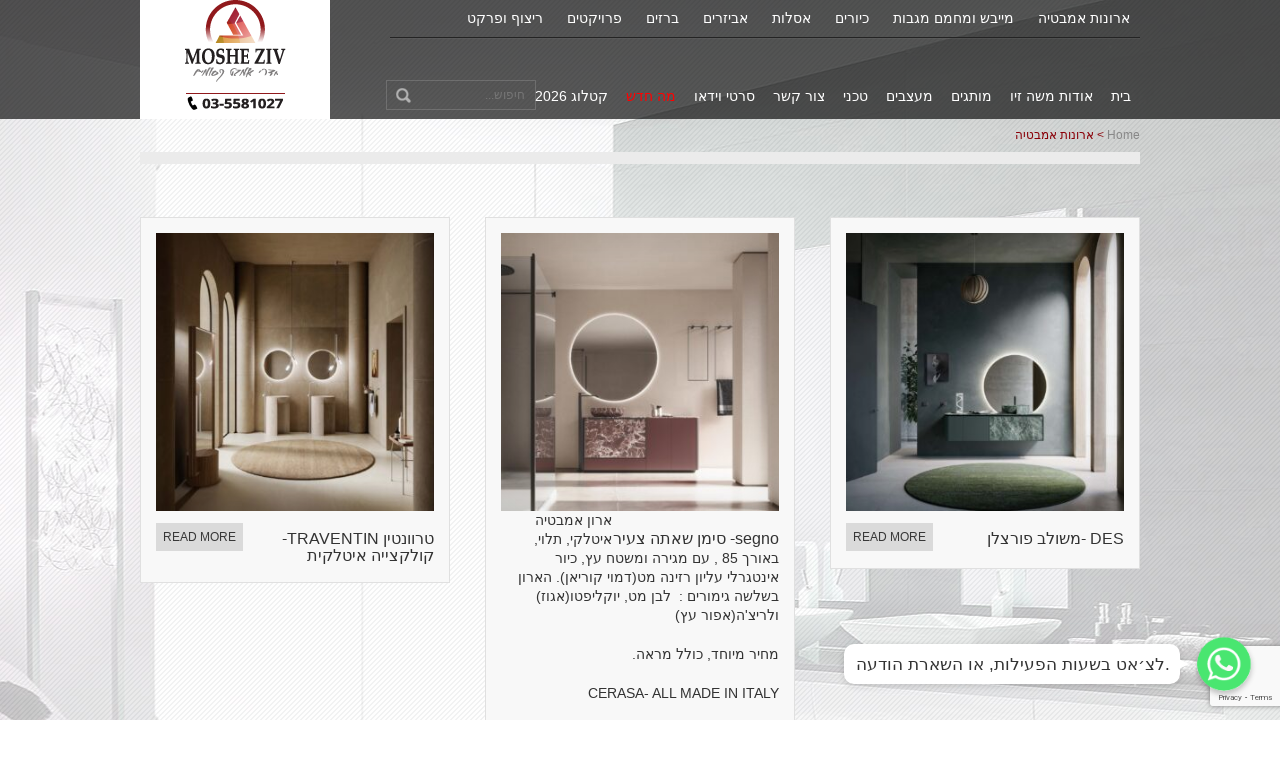

--- FILE ---
content_type: text/html; charset=UTF-8
request_url: https://www.mosheziv.com/product-category/%D7%90%D7%A8%D7%95%D7%A0%D7%95%D7%AA-%D7%90%D7%9E%D7%91%D7%98%D7%99%D7%94/?orderby=price-desc&limit=24
body_size: 20517
content:
<!DOCTYPE html>
<!--[if IE 7]>
<html class="ie ie7" dir="rtl" lang="he-IL" prefix="og: http://ogp.me/ns#">
<![endif]-->
<!--[if IE 8]>
<html class="ie ie8" dir="rtl" lang="he-IL" prefix="og: http://ogp.me/ns#">
<![endif]-->
<!--[if !(IE 7) | !(IE 8)  ]><!-->
<html dir="rtl" lang="he-IL" prefix="og: http://ogp.me/ns#">
<!--<![endif]-->
<head>

<!-- Facebook Pixel Code -->
<script>
!function(f,b,e,v,n,t,s){if(f.fbq)return;n=f.fbq=function(){n.callMethod?
n.callMethod.apply(n,arguments):n.queue.push(arguments)};if(!f._fbq)f._fbq=n;
n.push=n;n.loaded=!0;n.version='2.0';n.queue=[];t=b.createElement(e);t.async=!0;
t.src=v;s=b.getElementsByTagName(e)[0];s.parentNode.insertBefore(t,s)}(window,
document,'script','https://connect.facebook.net/en_US/fbevents.js');
fbq('init', '340980559680647');
fbq('track', 'PageView');
</script>
<noscript><img height="1" width="1" style="display:none"
src="https://www.facebook.com/tr?id=340980559680647&ev=PageView&noscript=1"
/></noscript>
<!-- DO NOT MODIFY -->
<!-- End Facebook Pixel Code -->
<meta name="facebook-domain-verification" content="6184fgf3c68ciu9v2decfl6u98c80z" />

	<meta charset="UTF-8">
	<meta name="viewport" content="width=device-width">
   <!--[if IE 9]>    <meta http-equiv="X-UA-Compatible" content="IE=9" />    <![endif]-->	<title>ארונות אמבטיה מעוצבים - ארונות לחדר אמבטיה - משה זיו</title>	<link rel="profile" href="http://gmpg.org/xfn/11" />    <link rel="shortcut icon" href="https://www.mosheziv.com/wp-content/themes/zonda/images/favicon.jpg" type="image/x-icon" />    <link rel="apple-touch-icon-precomposed" href="https://www.mosheziv.com/wp-content/themes/zonda/images/favicon.jpg" />    <link rel="pingback" href="https://www.mosheziv.com/xmlrpc.php" />
		<script type="text/javascript">
	var ZONDA_RESPONSIVE = true;
    
            var ZONDA_STICKY_HEADER = false;
    			var ZONDA_HEADER_TYPE = 2;
		</script>
	<meta name='robots' content='max-image-preview:large' />
	<style>img:is([sizes="auto" i], [sizes^="auto," i]) { contain-intrinsic-size: 3000px 1500px }</style>
	
<!-- This site is optimized with the Yoast SEO plugin v5.6.1 - https://yoast.com/wordpress/plugins/seo/ -->
<meta name="description" content="ארונות אמבטיה מעוצבים יכולים ליפות את חדר האמבטיה בצורה משמעותית, לכן כדאי לדעת איזה ארונות אמבט אתם רוצים לרכוש או באיזה סגנון. אצלנו תמצאו מגוון רחב."/>
<link rel="canonical" href="https://www.mosheziv.com/product-category/%d7%90%d7%a8%d7%95%d7%a0%d7%95%d7%aa-%d7%90%d7%9e%d7%91%d7%98%d7%99%d7%94/" />
<meta property="og:locale" content="he_IL" />
<meta property="og:type" content="object" />
<meta property="og:title" content="ארונות אמבטיה מעוצבים - ארונות לחדר אמבטיה - משה זיו" />
<meta property="og:description" content="ארונות אמבטיה מעוצבים יכולים ליפות את חדר האמבטיה בצורה משמעותית, לכן כדאי לדעת איזה ארונות אמבט אתם רוצים לרכוש או באיזה סגנון. אצלנו תמצאו מגוון רחב." />
<meta property="og:url" content="https://www.mosheziv.com/product-category/%d7%90%d7%a8%d7%95%d7%a0%d7%95%d7%aa-%d7%90%d7%9e%d7%91%d7%98%d7%99%d7%94/" />
<meta property="og:site_name" content="משה זיו" />
<meta name="twitter:card" content="summary" />
<meta name="twitter:description" content="ארונות אמבטיה מעוצבים יכולים ליפות את חדר האמבטיה בצורה משמעותית, לכן כדאי לדעת איזה ארונות אמבט אתם רוצים לרכוש או באיזה סגנון. אצלנו תמצאו מגוון רחב." />
<meta name="twitter:title" content="ארונות אמבטיה מעוצבים - ארונות לחדר אמבטיה - משה זיו" />
<script type='application/ld+json'>{"@context":"http:\/\/schema.org","@type":"WebSite","@id":"#website","url":"https:\/\/www.mosheziv.com\/","name":"\u05de\u05e9\u05d4 \u05d6\u05d9\u05d5","potentialAction":{"@type":"SearchAction","target":"https:\/\/www.mosheziv.com\/?s={search_term_string}","query-input":"required name=search_term_string"}}</script>
<!-- / Yoast SEO plugin. -->

<link rel='dns-prefetch' href='//www.mosheziv.com' />
<link rel='dns-prefetch' href='//cdn.enable.co.il' />
<link rel='dns-prefetch' href='//www.google.com' />
<link rel='dns-prefetch' href='//fonts.googleapis.com' />
<link rel="alternate" type="application/rss+xml" title="משה זיו &laquo; פיד‏" href="https://www.mosheziv.com/feed/" />
<link rel="alternate" type="application/rss+xml" title="משה זיו &laquo; פיד Category ארונות אמבטיה" href="https://www.mosheziv.com/product-category/%d7%90%d7%a8%d7%95%d7%a0%d7%95%d7%aa-%d7%90%d7%9e%d7%91%d7%98%d7%99%d7%94/feed/" />
<script type="text/javascript">
/* <![CDATA[ */
window._wpemojiSettings = {"baseUrl":"https:\/\/s.w.org\/images\/core\/emoji\/15.0.3\/72x72\/","ext":".png","svgUrl":"https:\/\/s.w.org\/images\/core\/emoji\/15.0.3\/svg\/","svgExt":".svg","source":{"concatemoji":"https:\/\/www.mosheziv.com\/wp-includes\/js\/wp-emoji-release.min.js?ver=6.7.4"}};
/*! This file is auto-generated */
!function(i,n){var o,s,e;function c(e){try{var t={supportTests:e,timestamp:(new Date).valueOf()};sessionStorage.setItem(o,JSON.stringify(t))}catch(e){}}function p(e,t,n){e.clearRect(0,0,e.canvas.width,e.canvas.height),e.fillText(t,0,0);var t=new Uint32Array(e.getImageData(0,0,e.canvas.width,e.canvas.height).data),r=(e.clearRect(0,0,e.canvas.width,e.canvas.height),e.fillText(n,0,0),new Uint32Array(e.getImageData(0,0,e.canvas.width,e.canvas.height).data));return t.every(function(e,t){return e===r[t]})}function u(e,t,n){switch(t){case"flag":return n(e,"\ud83c\udff3\ufe0f\u200d\u26a7\ufe0f","\ud83c\udff3\ufe0f\u200b\u26a7\ufe0f")?!1:!n(e,"\ud83c\uddfa\ud83c\uddf3","\ud83c\uddfa\u200b\ud83c\uddf3")&&!n(e,"\ud83c\udff4\udb40\udc67\udb40\udc62\udb40\udc65\udb40\udc6e\udb40\udc67\udb40\udc7f","\ud83c\udff4\u200b\udb40\udc67\u200b\udb40\udc62\u200b\udb40\udc65\u200b\udb40\udc6e\u200b\udb40\udc67\u200b\udb40\udc7f");case"emoji":return!n(e,"\ud83d\udc26\u200d\u2b1b","\ud83d\udc26\u200b\u2b1b")}return!1}function f(e,t,n){var r="undefined"!=typeof WorkerGlobalScope&&self instanceof WorkerGlobalScope?new OffscreenCanvas(300,150):i.createElement("canvas"),a=r.getContext("2d",{willReadFrequently:!0}),o=(a.textBaseline="top",a.font="600 32px Arial",{});return e.forEach(function(e){o[e]=t(a,e,n)}),o}function t(e){var t=i.createElement("script");t.src=e,t.defer=!0,i.head.appendChild(t)}"undefined"!=typeof Promise&&(o="wpEmojiSettingsSupports",s=["flag","emoji"],n.supports={everything:!0,everythingExceptFlag:!0},e=new Promise(function(e){i.addEventListener("DOMContentLoaded",e,{once:!0})}),new Promise(function(t){var n=function(){try{var e=JSON.parse(sessionStorage.getItem(o));if("object"==typeof e&&"number"==typeof e.timestamp&&(new Date).valueOf()<e.timestamp+604800&&"object"==typeof e.supportTests)return e.supportTests}catch(e){}return null}();if(!n){if("undefined"!=typeof Worker&&"undefined"!=typeof OffscreenCanvas&&"undefined"!=typeof URL&&URL.createObjectURL&&"undefined"!=typeof Blob)try{var e="postMessage("+f.toString()+"("+[JSON.stringify(s),u.toString(),p.toString()].join(",")+"));",r=new Blob([e],{type:"text/javascript"}),a=new Worker(URL.createObjectURL(r),{name:"wpTestEmojiSupports"});return void(a.onmessage=function(e){c(n=e.data),a.terminate(),t(n)})}catch(e){}c(n=f(s,u,p))}t(n)}).then(function(e){for(var t in e)n.supports[t]=e[t],n.supports.everything=n.supports.everything&&n.supports[t],"flag"!==t&&(n.supports.everythingExceptFlag=n.supports.everythingExceptFlag&&n.supports[t]);n.supports.everythingExceptFlag=n.supports.everythingExceptFlag&&!n.supports.flag,n.DOMReady=!1,n.readyCallback=function(){n.DOMReady=!0}}).then(function(){return e}).then(function(){var e;n.supports.everything||(n.readyCallback(),(e=n.source||{}).concatemoji?t(e.concatemoji):e.wpemoji&&e.twemoji&&(t(e.twemoji),t(e.wpemoji)))}))}((window,document),window._wpemojiSettings);
/* ]]> */
</script>
<link rel='stylesheet' id='chaty-front-css-css' href='https://www.mosheziv.com/wp-content/plugins/chaty/css/chaty-front.min.css?ver=1646297098' type='text/css' media='all' />
<style id='chaty-front-css-inline-css' type='text/css'>
                                #wechat-qr-code{right: 104px; left:auto;}
                                .chaty-widget-is a{display: block; margin:0; padding:0;border-radius: 50%;-webkit-border-radius: 50%;-moz-border-radius: 50%; }
                .chaty-widget-is svg{margin:0; padding:0;}
                .chaty-main-widget { display: none; }
                .chaty-in-desktop .chaty-main-widget.is-in-desktop { display: block; }
                .chaty-in-mobile .chaty-main-widget.is-in-mobile { display: block; }
                .chaty-widget.hide-widget { display: none !important; }
                .chaty-widget, .chaty-widget .get, .chaty-widget .get a { width: 62px }
                .facustom-icon { width: 54px; line-height: 54px; height: 54px; font-size: 27px; }
                .chaty-widget-is a { width: 54px; height: 54px; }
                                                .facustom-icon.chaty-btn-whatsapp {background-color: #49E670}
                .chaty-whatsapp .color-element {fill: #49E670; background: #49E670}
                                /*.chaty-widget-i-title.hide-it { display: none !important; }*/
                body div.chaty-widget.hide-widget { display: none !important; }
            .i-trigger .chaty-widget-i-title, .chaty-widget-i .chaty-widget-i-title {color:#333333 !important; background:#ffffff !important;}.i-trigger .chaty-widget-i-title p, .chaty-widget-i.chaty-main-widget .chaty-widget-i-title p {color:#333333 !important; }.i-trigger .chaty-widget-i:not(.no-tooltip):before, .chaty-widget-i.chaty-main-widget:before { border-color: transparent transparent transparent #ffffff !important;}.chaty-widget.chaty-widget-is-right .i-trigger .i-trigger-open.chaty-widget-i:before, .chaty-widget.chaty-widget-is-right .chaty-widget-i:before { border-color: transparent #ffffff transparent transparent !important;}.chaty-widget.chaty-widget-is-right .i-trigger .chaty-widget-i:before, .chaty-widget.chaty-widget-is-right .chaty-widget-i:before {border-color: transparent #ffffff transparent transparent !important; }
</style>
<style id='wp-emoji-styles-inline-css' type='text/css'>

	img.wp-smiley, img.emoji {
		display: inline !important;
		border: none !important;
		box-shadow: none !important;
		height: 1em !important;
		width: 1em !important;
		margin: 0 0.07em !important;
		vertical-align: -0.1em !important;
		background: none !important;
		padding: 0 !important;
	}
</style>
<link rel='stylesheet' id='wp-block-library-rtl-css' href='https://www.mosheziv.com/wp-includes/css/dist/block-library/style-rtl.min.css?ver=6.7.4' type='text/css' media='all' />
<link rel='stylesheet' id='wc-block-style-css' href='https://www.mosheziv.com/wp-content/plugins/woocommerce/packages/woocommerce-blocks/build/style.css?ver=2.4.5' type='text/css' media='all' />
<style id='classic-theme-styles-inline-css' type='text/css'>
/*! This file is auto-generated */
.wp-block-button__link{color:#fff;background-color:#32373c;border-radius:9999px;box-shadow:none;text-decoration:none;padding:calc(.667em + 2px) calc(1.333em + 2px);font-size:1.125em}.wp-block-file__button{background:#32373c;color:#fff;text-decoration:none}
</style>
<style id='global-styles-inline-css' type='text/css'>
:root{--wp--preset--aspect-ratio--square: 1;--wp--preset--aspect-ratio--4-3: 4/3;--wp--preset--aspect-ratio--3-4: 3/4;--wp--preset--aspect-ratio--3-2: 3/2;--wp--preset--aspect-ratio--2-3: 2/3;--wp--preset--aspect-ratio--16-9: 16/9;--wp--preset--aspect-ratio--9-16: 9/16;--wp--preset--color--black: #000000;--wp--preset--color--cyan-bluish-gray: #abb8c3;--wp--preset--color--white: #ffffff;--wp--preset--color--pale-pink: #f78da7;--wp--preset--color--vivid-red: #cf2e2e;--wp--preset--color--luminous-vivid-orange: #ff6900;--wp--preset--color--luminous-vivid-amber: #fcb900;--wp--preset--color--light-green-cyan: #7bdcb5;--wp--preset--color--vivid-green-cyan: #00d084;--wp--preset--color--pale-cyan-blue: #8ed1fc;--wp--preset--color--vivid-cyan-blue: #0693e3;--wp--preset--color--vivid-purple: #9b51e0;--wp--preset--gradient--vivid-cyan-blue-to-vivid-purple: linear-gradient(135deg,rgba(6,147,227,1) 0%,rgb(155,81,224) 100%);--wp--preset--gradient--light-green-cyan-to-vivid-green-cyan: linear-gradient(135deg,rgb(122,220,180) 0%,rgb(0,208,130) 100%);--wp--preset--gradient--luminous-vivid-amber-to-luminous-vivid-orange: linear-gradient(135deg,rgba(252,185,0,1) 0%,rgba(255,105,0,1) 100%);--wp--preset--gradient--luminous-vivid-orange-to-vivid-red: linear-gradient(135deg,rgba(255,105,0,1) 0%,rgb(207,46,46) 100%);--wp--preset--gradient--very-light-gray-to-cyan-bluish-gray: linear-gradient(135deg,rgb(238,238,238) 0%,rgb(169,184,195) 100%);--wp--preset--gradient--cool-to-warm-spectrum: linear-gradient(135deg,rgb(74,234,220) 0%,rgb(151,120,209) 20%,rgb(207,42,186) 40%,rgb(238,44,130) 60%,rgb(251,105,98) 80%,rgb(254,248,76) 100%);--wp--preset--gradient--blush-light-purple: linear-gradient(135deg,rgb(255,206,236) 0%,rgb(152,150,240) 100%);--wp--preset--gradient--blush-bordeaux: linear-gradient(135deg,rgb(254,205,165) 0%,rgb(254,45,45) 50%,rgb(107,0,62) 100%);--wp--preset--gradient--luminous-dusk: linear-gradient(135deg,rgb(255,203,112) 0%,rgb(199,81,192) 50%,rgb(65,88,208) 100%);--wp--preset--gradient--pale-ocean: linear-gradient(135deg,rgb(255,245,203) 0%,rgb(182,227,212) 50%,rgb(51,167,181) 100%);--wp--preset--gradient--electric-grass: linear-gradient(135deg,rgb(202,248,128) 0%,rgb(113,206,126) 100%);--wp--preset--gradient--midnight: linear-gradient(135deg,rgb(2,3,129) 0%,rgb(40,116,252) 100%);--wp--preset--font-size--small: 13px;--wp--preset--font-size--medium: 20px;--wp--preset--font-size--large: 36px;--wp--preset--font-size--x-large: 42px;--wp--preset--spacing--20: 0.44rem;--wp--preset--spacing--30: 0.67rem;--wp--preset--spacing--40: 1rem;--wp--preset--spacing--50: 1.5rem;--wp--preset--spacing--60: 2.25rem;--wp--preset--spacing--70: 3.38rem;--wp--preset--spacing--80: 5.06rem;--wp--preset--shadow--natural: 6px 6px 9px rgba(0, 0, 0, 0.2);--wp--preset--shadow--deep: 12px 12px 50px rgba(0, 0, 0, 0.4);--wp--preset--shadow--sharp: 6px 6px 0px rgba(0, 0, 0, 0.2);--wp--preset--shadow--outlined: 6px 6px 0px -3px rgba(255, 255, 255, 1), 6px 6px rgba(0, 0, 0, 1);--wp--preset--shadow--crisp: 6px 6px 0px rgba(0, 0, 0, 1);}:where(.is-layout-flex){gap: 0.5em;}:where(.is-layout-grid){gap: 0.5em;}body .is-layout-flex{display: flex;}.is-layout-flex{flex-wrap: wrap;align-items: center;}.is-layout-flex > :is(*, div){margin: 0;}body .is-layout-grid{display: grid;}.is-layout-grid > :is(*, div){margin: 0;}:where(.wp-block-columns.is-layout-flex){gap: 2em;}:where(.wp-block-columns.is-layout-grid){gap: 2em;}:where(.wp-block-post-template.is-layout-flex){gap: 1.25em;}:where(.wp-block-post-template.is-layout-grid){gap: 1.25em;}.has-black-color{color: var(--wp--preset--color--black) !important;}.has-cyan-bluish-gray-color{color: var(--wp--preset--color--cyan-bluish-gray) !important;}.has-white-color{color: var(--wp--preset--color--white) !important;}.has-pale-pink-color{color: var(--wp--preset--color--pale-pink) !important;}.has-vivid-red-color{color: var(--wp--preset--color--vivid-red) !important;}.has-luminous-vivid-orange-color{color: var(--wp--preset--color--luminous-vivid-orange) !important;}.has-luminous-vivid-amber-color{color: var(--wp--preset--color--luminous-vivid-amber) !important;}.has-light-green-cyan-color{color: var(--wp--preset--color--light-green-cyan) !important;}.has-vivid-green-cyan-color{color: var(--wp--preset--color--vivid-green-cyan) !important;}.has-pale-cyan-blue-color{color: var(--wp--preset--color--pale-cyan-blue) !important;}.has-vivid-cyan-blue-color{color: var(--wp--preset--color--vivid-cyan-blue) !important;}.has-vivid-purple-color{color: var(--wp--preset--color--vivid-purple) !important;}.has-black-background-color{background-color: var(--wp--preset--color--black) !important;}.has-cyan-bluish-gray-background-color{background-color: var(--wp--preset--color--cyan-bluish-gray) !important;}.has-white-background-color{background-color: var(--wp--preset--color--white) !important;}.has-pale-pink-background-color{background-color: var(--wp--preset--color--pale-pink) !important;}.has-vivid-red-background-color{background-color: var(--wp--preset--color--vivid-red) !important;}.has-luminous-vivid-orange-background-color{background-color: var(--wp--preset--color--luminous-vivid-orange) !important;}.has-luminous-vivid-amber-background-color{background-color: var(--wp--preset--color--luminous-vivid-amber) !important;}.has-light-green-cyan-background-color{background-color: var(--wp--preset--color--light-green-cyan) !important;}.has-vivid-green-cyan-background-color{background-color: var(--wp--preset--color--vivid-green-cyan) !important;}.has-pale-cyan-blue-background-color{background-color: var(--wp--preset--color--pale-cyan-blue) !important;}.has-vivid-cyan-blue-background-color{background-color: var(--wp--preset--color--vivid-cyan-blue) !important;}.has-vivid-purple-background-color{background-color: var(--wp--preset--color--vivid-purple) !important;}.has-black-border-color{border-color: var(--wp--preset--color--black) !important;}.has-cyan-bluish-gray-border-color{border-color: var(--wp--preset--color--cyan-bluish-gray) !important;}.has-white-border-color{border-color: var(--wp--preset--color--white) !important;}.has-pale-pink-border-color{border-color: var(--wp--preset--color--pale-pink) !important;}.has-vivid-red-border-color{border-color: var(--wp--preset--color--vivid-red) !important;}.has-luminous-vivid-orange-border-color{border-color: var(--wp--preset--color--luminous-vivid-orange) !important;}.has-luminous-vivid-amber-border-color{border-color: var(--wp--preset--color--luminous-vivid-amber) !important;}.has-light-green-cyan-border-color{border-color: var(--wp--preset--color--light-green-cyan) !important;}.has-vivid-green-cyan-border-color{border-color: var(--wp--preset--color--vivid-green-cyan) !important;}.has-pale-cyan-blue-border-color{border-color: var(--wp--preset--color--pale-cyan-blue) !important;}.has-vivid-cyan-blue-border-color{border-color: var(--wp--preset--color--vivid-cyan-blue) !important;}.has-vivid-purple-border-color{border-color: var(--wp--preset--color--vivid-purple) !important;}.has-vivid-cyan-blue-to-vivid-purple-gradient-background{background: var(--wp--preset--gradient--vivid-cyan-blue-to-vivid-purple) !important;}.has-light-green-cyan-to-vivid-green-cyan-gradient-background{background: var(--wp--preset--gradient--light-green-cyan-to-vivid-green-cyan) !important;}.has-luminous-vivid-amber-to-luminous-vivid-orange-gradient-background{background: var(--wp--preset--gradient--luminous-vivid-amber-to-luminous-vivid-orange) !important;}.has-luminous-vivid-orange-to-vivid-red-gradient-background{background: var(--wp--preset--gradient--luminous-vivid-orange-to-vivid-red) !important;}.has-very-light-gray-to-cyan-bluish-gray-gradient-background{background: var(--wp--preset--gradient--very-light-gray-to-cyan-bluish-gray) !important;}.has-cool-to-warm-spectrum-gradient-background{background: var(--wp--preset--gradient--cool-to-warm-spectrum) !important;}.has-blush-light-purple-gradient-background{background: var(--wp--preset--gradient--blush-light-purple) !important;}.has-blush-bordeaux-gradient-background{background: var(--wp--preset--gradient--blush-bordeaux) !important;}.has-luminous-dusk-gradient-background{background: var(--wp--preset--gradient--luminous-dusk) !important;}.has-pale-ocean-gradient-background{background: var(--wp--preset--gradient--pale-ocean) !important;}.has-electric-grass-gradient-background{background: var(--wp--preset--gradient--electric-grass) !important;}.has-midnight-gradient-background{background: var(--wp--preset--gradient--midnight) !important;}.has-small-font-size{font-size: var(--wp--preset--font-size--small) !important;}.has-medium-font-size{font-size: var(--wp--preset--font-size--medium) !important;}.has-large-font-size{font-size: var(--wp--preset--font-size--large) !important;}.has-x-large-font-size{font-size: var(--wp--preset--font-size--x-large) !important;}
:where(.wp-block-post-template.is-layout-flex){gap: 1.25em;}:where(.wp-block-post-template.is-layout-grid){gap: 1.25em;}
:where(.wp-block-columns.is-layout-flex){gap: 2em;}:where(.wp-block-columns.is-layout-grid){gap: 2em;}
:root :where(.wp-block-pullquote){font-size: 1.5em;line-height: 1.6;}
</style>
<link rel='stylesheet' id='fcbkbttn_icon-css' href='https://www.mosheziv.com/wp-content/plugins/facebook-button-plugin/css/icon.css?ver=2.76' type='text/css' media='all' />
<link rel='stylesheet' id='fcbkbttn_stylesheet-css' href='https://www.mosheziv.com/wp-content/plugins/facebook-button-plugin/css/style.css?ver=2.76' type='text/css' media='all' />
<link rel='stylesheet' id='contact-form-7-css' href='https://www.mosheziv.com/wp-content/plugins/contact-form-7/includes/css/styles.css?ver=5.5.6.1' type='text/css' media='all' />
<link rel='stylesheet' id='contact-form-7-rtl-css' href='https://www.mosheziv.com/wp-content/plugins/contact-form-7/includes/css/styles-rtl.css?ver=5.5.6.1' type='text/css' media='all' />
<style id='woocommerce-inline-inline-css' type='text/css'>
.woocommerce form .form-row .required { visibility: visible; }
</style>
<link rel='stylesheet' id='superfish-css' href='https://www.mosheziv.com/wp-content/themes/zonda/css/superfish.css?ver=1.0' type='text/css' media='all' />
<link rel='stylesheet' id='cloud-zoom-css' href='https://www.mosheziv.com/wp-content/themes/zonda/css/cloud-zoom.css' type='text/css' media='all' />
<link rel='stylesheet' id='bxslider-css' href='https://www.mosheziv.com/wp-content/themes/zonda/css/jquery.bxslider.css' type='text/css' media='all' />
<link rel='stylesheet' id='fslider-css' href='https://www.mosheziv.com/wp-content/themes/zonda/css/fractionslider.css' type='text/css' media='all' />
<link rel='stylesheet' id='prettyphoto-css' href='https://www.mosheziv.com/wp-content/themes/zonda/css/prettyPhoto.css' type='text/css' media='all' />
<link rel='stylesheet' id='chosen-css' href='https://www.mosheziv.com/wp-content/themes/zonda/css/chosen.css' type='text/css' media='all' />
<link rel='stylesheet' id='showcase-css' href='https://www.mosheziv.com/wp-content/themes/zonda/css/showcase.css?ver=1.0' type='text/css' media='all' />
<link rel='stylesheet' id='bootstrap-css' href='https://www.mosheziv.com/wp-content/themes/zonda/css/bootstrap.css?ver=1.0' type='text/css' media='all' />
<link rel='stylesheet' id='genericons-css' href='https://www.mosheziv.com/wp-content/themes/zonda/fonts/genericons.css?ver=2.09' type='text/css' media='all' />
<link rel='stylesheet' id='zonda-style-default-css' href='https://www.mosheziv.com/wp-content/themes/zonda-child/style.css?ver=1.0' type='text/css' media='all' />
<link rel='stylesheet' id='zonda-style-default-responsive-css' href='https://www.mosheziv.com/wp-content/themes/zonda/style-responsive.css?ver=1.0' type='text/css' media='all' />
<link rel='stylesheet' id='zonda-style-css' href='https://www.mosheziv.com/wp-content/themes/zonda/css/style-zonda.css?ver=1.0' type='text/css' media='all' />
<link rel='stylesheet' id='zonda-responsive-css' href='https://www.mosheziv.com/wp-content/themes/zonda/css/style-zonda-responsive.css?ver=1.0' type='text/css' media='all' />
<link rel='stylesheet' id='zonda-fonts-css' href='//fonts.googleapis.com/css?family=Carme%3A300%2C400%2C400italic%2C500%2C600%2C700%2C700italic%7CTenor+Sans%3A300%2C400%2C400italic%2C500%2C600%2C700%2C700italic%7CMolengo%3A300%2C400%2C400italic%2C500%2C600%2C700%2C700italic%7COpen+Sans%3A300%2C400%2C400italic%2C500%2C600%2C700%2C700italic%7CJosefin+Sans%3A300%2C400%2C400italic%2C500%2C600%2C700%2C700italic%7CGudea%3A300%2C400%2C400italic%2C500%2C600%2C700%2C700italic%7C&#038;subset=latin%2Cgreek-ext%2Ccyrillic%2Clatin-ext%2Cgreek%2Ccyrillic-ext%2Cvietnamese' type='text/css' media='all' />
<!--[if lt IE 9]>
<link rel='stylesheet' id='zonda-ie-css' href='https://www.mosheziv.com/wp-content/themes/zonda/css/ie.css?ver=2013-07-18' type='text/css' media='all' />
<![endif]-->
<script type="text/javascript" src="https://www.mosheziv.com/wp-includes/js/jquery/jquery.min.js?ver=3.7.1" id="jquery-core-js"></script>
<script type="text/javascript" src="https://www.mosheziv.com/wp-includes/js/jquery/jquery-migrate.min.js?ver=3.4.1" id="jquery-migrate-js"></script>
<script type="text/javascript" id="chaty-front-end-js-extra">
/* <![CDATA[ */
var chaty_settings = {"object_settings":{"isPRO":0,"pending_messages":"off","cht_cta_bg_color":"#ffffff","cht_cta_text_color":"#333333","click_setting":"click","number_of_messages":"1","number_color":"#ffffff","number_bg_color":"#dd0000","position":"right","social":[{"val":"972544418370","default_icon":"<svg class=\"ico_d \" width=\"39\" height=\"39\" viewBox=\"0 0 39 39\" fill=\"none\" xmlns=\"http:\/\/www.w3.org\/2000\/svg\" style=\"transform: rotate(0deg);\"><circle class=\"color-element\" cx=\"19.4395\" cy=\"19.4395\" r=\"19.4395\" fill=\"#49E670\"\/><path d=\"M12.9821 10.1115C12.7029 10.7767 11.5862 11.442 10.7486 11.575C10.1902 11.7081 9.35269 11.8411 6.84003 10.7767C3.48981 9.44628 1.39593 6.25317 1.25634 6.12012C1.11674 5.85403 2.13001e-06 4.39053 2.13001e-06 2.92702C2.13001e-06 1.46351 0.83755 0.665231 1.11673 0.399139C1.39592 0.133046 1.8147 1.01506e-06 2.23348 1.01506e-06C2.37307 1.01506e-06 2.51267 1.01506e-06 2.65226 1.01506e-06C2.93144 1.01506e-06 3.21063 -2.02219e-06 3.35022 0.532183C3.62941 1.19741 4.32736 2.66092 4.32736 2.79397C4.46696 2.92702 4.46696 3.19311 4.32736 3.32616C4.18777 3.59225 4.18777 3.59224 3.90858 3.85834C3.76899 3.99138 3.6294 4.12443 3.48981 4.39052C3.35022 4.52357 3.21063 4.78966 3.35022 5.05576C3.48981 5.32185 4.18777 6.38622 5.16491 7.18449C6.42125 8.24886 7.39839 8.51496 7.81717 8.78105C8.09636 8.91409 8.37554 8.9141 8.65472 8.648C8.93391 8.38191 9.21309 7.98277 9.49228 7.58363C9.77146 7.31754 10.0507 7.1845 10.3298 7.31754C10.609 7.45059 12.2841 8.11582 12.5633 8.38191C12.8425 8.51496 13.1217 8.648 13.1217 8.78105C13.1217 8.78105 13.1217 9.44628 12.9821 10.1115Z\" transform=\"translate(12.9597 12.9597)\" fill=\"#FAFAFA\"\/><path d=\"M0.196998 23.295L0.131434 23.4862L0.323216 23.4223L5.52771 21.6875C7.4273 22.8471 9.47325 23.4274 11.6637 23.4274C18.134 23.4274 23.4274 18.134 23.4274 11.6637C23.4274 5.19344 18.134 -0.1 11.6637 -0.1C5.19344 -0.1 -0.1 5.19344 -0.1 11.6637C-0.1 13.9996 0.624492 16.3352 1.93021 18.2398L0.196998 23.295ZM5.87658 19.8847L5.84025 19.8665L5.80154 19.8788L2.78138 20.8398L3.73978 17.9646L3.75932 17.906L3.71562 17.8623L3.43104 17.5777C2.27704 15.8437 1.55796 13.8245 1.55796 11.6637C1.55796 6.03288 6.03288 1.55796 11.6637 1.55796C17.2945 1.55796 21.7695 6.03288 21.7695 11.6637C21.7695 17.2945 17.2945 21.7695 11.6637 21.7695C9.64222 21.7695 7.76778 21.1921 6.18227 20.039L6.17557 20.0342L6.16817 20.0305L5.87658 19.8847Z\" transform=\"translate(7.7758 7.77582)\" fill=\"white\" stroke=\"white\" stroke-width=\"0.2\"\/><\/svg>","bg_color":"#49E670","rbg_color":"73,230,112","title":"WhatsApp","img_url":"","social_channel":"whatsapp","channel_type":"whatsapp","href_url":"javascript:;","desktop_target":"_blank","mobile_target":"","qr_code_image":"","channel":"Whatsapp","is_mobile":1,"is_desktop":1,"mobile_url":"javascript:;","on_click":"","has_font":0,"popup_html":"<div class='chaty-whatsapp-popup'><span class='default-value' style='display:none'><\/span><span class='default-msg-value' style='display:none'>&lt;p&gt;\u05de\u05e9\u05d4 \u05d6\u05d9\u05d5 \u05d7\u05d3\u05e8\u05d9 \u05d0\u05de\u05d1\u05d8, \u05d4\u05e2\u05dc\u05d9\u05d9\u05d4 \u05d4\u05e9\u05e0\u05d9\u05d9\u05d4 43 \u05d0\u05d6\u05d5\u05e8. \u05d1\u05de\u05d4 \u05d0\u05e4\u05e9\u05e8 \u05dc\u05e2\u05d6\u05d5\u05e8?&lt;\/p&gt;<\/span><span class='default-msg-phone' style='display:none'>972544418370<\/span><div class='chaty-whatsapp-body'><div role='button' class='close-chaty-popup is-whatsapp-btn'><div class='chaty-close-button'><\/div><\/div><div class='chaty-whatsapp-message'><\/div><\/div><div class='chaty-whatsapp-footer'><form class='whatsapp-chaty-form' autocomplete='off' target='_blank' action='https:\/\/web.whatsapp.com\/send' method='get'><div class='chaty-whatsapp-field'><input autocomplete='off' class='chaty-whatsapp-msg' name='text' value='' \/><\/div><input type='hidden' name='phone' class='chaty-whatsapp-phone' value='' \/><input type='hidden' class='is-default-open' value='0' \/><input type='hidden' class='channel-id' value='cht-channel-0' \/><button type='submit' class='chaty-whatsapp-submit-btn'><svg xmlns='http:\/\/www.w3.org\/2000\/svg' viewBox='0 0 24 24' width='24' height='24'><path fill='#ffffff' d='M1.101 21.757L23.8 12.028 1.101 2.3l.011 7.912 13.623 1.816-13.623 1.817-.011 7.912z'><\/path><\/svg><\/button><div style='clear:both'><\/div><\/form><\/div><\/div>","has_custom_popup":1,"is_default_open":0}],"pos_side":"right","bot":"25","side":"25","device":"desktop_active mobile_active","color":"#A886CD","rgb_color":"168,134,205","widget_size":"54","widget_type":"chat-base","widget_img":"","cta":"\u05dc\u05e6\u05f3\u05d0\u05d8 \u05d1\u05e9\u05e2\u05d5\u05ea \u05d4\u05e4\u05e2\u05d9\u05dc\u05d5\u05ea, \u05d0\u05d5 \u05d4\u05e9\u05d0\u05e8\u05ea \u05d4\u05d5\u05d3\u05e2\u05d4.","active":"true","close_text":"Hide","analytics":0,"save_user_clicks":0,"close_img":"","is_mobile":0,"ajax_url":"https:\/\/www.mosheziv.com\/wp-admin\/admin-ajax.php","animation_class":"waggle","time_trigger":"yes","trigger_time":"0","exit_intent":"no","on_page_scroll":"no","page_scroll":"0","gmt":"","display_conditions":0,"display_rules":[],"display_state":"click","has_close_button":"yes","mode":"vertical"},"ajax_url":"https:\/\/www.mosheziv.com\/wp-admin\/admin-ajax.php"};
/* ]]> */
</script>
<script type="text/javascript" src="https://www.mosheziv.com/wp-content/plugins/chaty/js/cht-front-script.js?ver=1646297098" id="chaty-front-end-js"></script>
<script type="text/javascript" id="ajax-test-js-extra">
/* <![CDATA[ */
var the_ajax_script = {"ajaxurl":"https:\/\/www.mosheziv.com\/wp-admin\/admin-ajax.php"};
/* ]]> */
</script>
<script type="text/javascript" src="https://www.mosheziv.com/wp-content/plugins/google-site-verification-using-meta-tag//verification.js?ver=6.7.4" id="ajax-test-js"></script>
<link rel="https://api.w.org/" href="https://www.mosheziv.com/wp-json/" /><link rel="EditURI" type="application/rsd+xml" title="RSD" href="https://www.mosheziv.com/xmlrpc.php?rsd" />
<meta name="generator" content="WordPress 6.7.4" />
<meta name="generator" content="WooCommerce 3.8.3" />
   <script type="text/javascript">
   var _gaq = _gaq || [];
   _gaq.push(['_setAccount', 'UA-215981536-1']);
   _gaq.push(['_trackPageview']);
   (function() {
   var ga = document.createElement('script'); ga.type = 'text/javascript'; ga.async = true;
   ga.src = ('https:' == document.location.protocol ? 'https://ssl' : 'http://www') + '.google-analytics.com/ga.js';
   var s = document.getElementsByTagName('script')[0]; s.parentNode.insertBefore(ga, s);
   })();
   </script>
<!-- Google Tag Manager -->
<script>(function(w,d,s,l,i){w[l]=w[l]||[];w[l].push({'gtm.start':
new Date().getTime(),event:'gtm.js'});var f=d.getElementsByTagName(s)[0],
j=d.createElement(s),dl=l!='dataLayer'?'&l='+l:'';j.async=true;j.src=
'https://www.googletagmanager.com/gtm.js?id='+i+dl;f.parentNode.insertBefore(j,f);
})(window,document,'script','dataLayer','GTM-552599P');</script>
<!-- End Google Tag Manager -->	<noscript><style>.woocommerce-product-gallery{ opacity: 1 !important; }</style></noscript>
	<meta name="generator" content="Powered by Slider Revolution 6.5.9 - responsive, Mobile-Friendly Slider Plugin for WordPress with comfortable drag and drop interface." />
<script type="text/javascript">function setREVStartSize(e){
			//window.requestAnimationFrame(function() {				 
				window.RSIW = window.RSIW===undefined ? window.innerWidth : window.RSIW;	
				window.RSIH = window.RSIH===undefined ? window.innerHeight : window.RSIH;	
				try {								
					var pw = document.getElementById(e.c).parentNode.offsetWidth,
						newh;
					pw = pw===0 || isNaN(pw) ? window.RSIW : pw;
					e.tabw = e.tabw===undefined ? 0 : parseInt(e.tabw);
					e.thumbw = e.thumbw===undefined ? 0 : parseInt(e.thumbw);
					e.tabh = e.tabh===undefined ? 0 : parseInt(e.tabh);
					e.thumbh = e.thumbh===undefined ? 0 : parseInt(e.thumbh);
					e.tabhide = e.tabhide===undefined ? 0 : parseInt(e.tabhide);
					e.thumbhide = e.thumbhide===undefined ? 0 : parseInt(e.thumbhide);
					e.mh = e.mh===undefined || e.mh=="" || e.mh==="auto" ? 0 : parseInt(e.mh,0);		
					if(e.layout==="fullscreen" || e.l==="fullscreen") 						
						newh = Math.max(e.mh,window.RSIH);					
					else{					
						e.gw = Array.isArray(e.gw) ? e.gw : [e.gw];
						for (var i in e.rl) if (e.gw[i]===undefined || e.gw[i]===0) e.gw[i] = e.gw[i-1];					
						e.gh = e.el===undefined || e.el==="" || (Array.isArray(e.el) && e.el.length==0)? e.gh : e.el;
						e.gh = Array.isArray(e.gh) ? e.gh : [e.gh];
						for (var i in e.rl) if (e.gh[i]===undefined || e.gh[i]===0) e.gh[i] = e.gh[i-1];
											
						var nl = new Array(e.rl.length),
							ix = 0,						
							sl;					
						e.tabw = e.tabhide>=pw ? 0 : e.tabw;
						e.thumbw = e.thumbhide>=pw ? 0 : e.thumbw;
						e.tabh = e.tabhide>=pw ? 0 : e.tabh;
						e.thumbh = e.thumbhide>=pw ? 0 : e.thumbh;					
						for (var i in e.rl) nl[i] = e.rl[i]<window.RSIW ? 0 : e.rl[i];
						sl = nl[0];									
						for (var i in nl) if (sl>nl[i] && nl[i]>0) { sl = nl[i]; ix=i;}															
						var m = pw>(e.gw[ix]+e.tabw+e.thumbw) ? 1 : (pw-(e.tabw+e.thumbw)) / (e.gw[ix]);					
						newh =  (e.gh[ix] * m) + (e.tabh + e.thumbh);
					}
					var el = document.getElementById(e.c);
					if (el!==null && el) el.style.height = newh+"px";					
					el = document.getElementById(e.c+"_wrapper");
					if (el!==null && el) {
						el.style.height = newh+"px";
						el.style.display = "block";
					}
				} catch(e){
					console.log("Failure at Presize of Slider:" + e)
				}					   
			//});
		  };</script>

<!-- Custom CSS Codes -->
<style type="text/css">
	.header-2 h1.logo {
		background: #ffffff;
	}
body,.woocommerce-checkout .checkout .form-row .chzn-container-single .chzn-single{
    background: #ffffff;
}
.txt-shadow {
    background: #ffffff !important;
}
.slider-loading,
.boxslider-container.white-nav .bx-wrapper .bx-pager a {
    background-color: #ffffff !important;

}
.tabs.tabs-special ul.entry-tabs li.active,.sidebar-container li,.checkout .shop_table tr{
    border-color: #ffffff;
}
.btn-prev,.btn-next {
    color: #ffffff;
}
a, .readmore a, .tweets li a, footer .tweets li a, .tweets-slider li a { color: #66b1b8; }
a:hover,a:focus { color: #add4d9; }

body,.entry-title,.comment-reply-title,ul.entry-tabs li a,.navigation a,.tweets-slider .text,.testimonial-box,.about_theme_container .about_theme_content,.product_list_widget li a, .widget li a, a.go-to-top span {
    color: #232323;
}
.entry-content a.button {
    color: #232323 !important;
}
.flexslider:hover .flex-prev, .flexslider:hover .flex-next {
    background-color: #232323;
}
blockquote:before,.blockquote:before,q:before,
.entry-content strong,
.navigation a:hover,
.show-product-price,
.widget li a:hover,
.landing .container .home-ad ul.boxslider li .home-ad-container .home-ad-content .home-ad-msg {
    color: #8a0008;
}
.required {
    color: #8a0008 !important;
}
.button:hover,.button:active,input[type=button]:hover,input[type=button]:active,input[type=submit]:hover,input[type=submit]:active,.button.btn-secondary,.button.btn-exclusive:hover,
.tabs.tabs-white li.active:before,.tabs.tabs-gray ul.entry-tabs li.active,
.pagination a:hover,.pagination a:focus,
.iosSlider .slideSelectors .bullet.selected,.iosSlider .slideSelectors .bullet:hover,
.featured-boxes.rect .featured-box:hover,
.woocommerce-pagination.pagination a.page-numbers:hover,
.about_theme_container .centered_border {
    background: #8a0008 !important;
}
a.go-to-top:hover,
.sf-selectbox a.sf-with-ul:hover:after,
ul.slidesjs-pagination li a:hover,ul.slidesjs-pagination li a.active,ul.slidesjs-pagination li a:hover.active,
.elastislide-wrapper nav span:hover,
.boxslider-container .bx-wrapper .bx-pager a:hover,.boxslider-container .bx-wrapper .bx-pager a.active,.boxslider-container.white-nav .bx-wrapper .bx-next:hover,.boxslider-container.white-nav .bx-wrapper .bx-prev:hover,.bx-controls-direction a:hover,
.fraction-slider .prev:hover,.fraction-slider .next:hover,
.tp-leftarrow.default:hover,.tp-rightarrow.default:hover,.tp-bullets.simplebullets.square-old .bullet:hover,.tp-bullets.simplebullets.square-old .bullet.selected,.tp-bullets.simplebullets.navbar .bullet.selected,.tp-bullets.simplebullets.navbar .bullet:hover,
.related_posts .bx-wrapper .bx-controls-direction a:hover,
.related.products .bx-wrapper .bx-controls-direction a:hover,
.portfolio-links li a:hover,
.box .title.title-bar:after,
.featured-boxes .featured-box:hover .icon,
.sf-selectbox .sf-menu ul a:hover,
.landing .container .home-ad .bx-has-controls-direction .bx-controls-direction a:hover,.landing .tp-bullets.simplebullets.square-old .bullet.selected,.landing .tp-bullets.simplebullets.square-old .bullet:hover{
    background-color: #8a0008;
}
.btn-prev:hover,.btn-next:hover,a:hover .btn-prev,a:hover .btn-next{
    background-color: #8a0008 !important;
}
blockquote.quote-box,
.pagination a:hover,.pagination a:focus,.pagination .current,
.tabs.tabs-gray ul,
.team-member .member-desc{
    border-color: #8a0008;
}
.links a:hover,.pagination a:hover,.pagination a:focus,.fb-person a:hover
.tabs.tabs-gray ul.entry-tabs li.active a,
.block-currency .sf-menu li a:hover,.block-language .sf-menu li a:hover,
.tweets-slider .flex-direction-nav a,.tweets-slider .flex-direction-nav a:focus,
.woocommerce-pagination.pagination a,.woocommerce-pagination.pagination span,
.woocommerce-pagination.pagination a:hover,.woocommerce-pagination.pagination a:focus
{
    color: #ffffff;
}
.button.btn-secondary:hover,.button.btn-exclusive,.button.btn-alert {
    color: #ffffff !important;
}
ul.entry-tabs li.active
.widget.widget_recent_entries li:hover,
.widget.widget_recent_comments li:hover {
    background: #ffffff;
}
.widget.widget_archive a:hover,.widget.widget_categories a:hover,.widget_product_categories a:hover {
    background-color: #ffffff;
}

.site-header,.site-header a,.toplinks a,.mini-cart .mobile-hide .subtotal .amount {
    color: #ffffff;
}
.site-header .search-field {
    color: #ffffff;
}

.mega-menu > ul > li > a,.mega-menu > ul > li > h5 {
    color: #ffffff;
}
.mega-menu > ul > li:hover > a,.mega-menu > ul > li > a:hover,#main_mobile_toggle:hover,#main_mobile_toggle.active {
    color: #8a0008;
}
.mega-menu .popup ul li a,.mega-menu .popup ul li h5,.accordion-menu ul li a,.accordion-menu ul li h5 {
    color: #000000;
}
.mega-menu .popup ul li a:hover,.mega-menu .popup ul li h5:hover,.mega-menu .wide .popup .inner > ul > li > a:hover,.mega-menu .wide .popup .inner > ul > li > h5:hover,.accordion-menu ul li a:hover,.accordion-menu ul li h5:hover,.accordion-menu > ul > li > a:hover,.accordion-menu > ul > li > h5:hover,.accordion-menu > ul > li > ul > li > a:hover,.accordion-menu > ul > li > ul > li > h5:hover {
    color: #8a0008;
}
.breadcrumb {
    color: #8a0008;
}
.breadcrumb a:hover {
    color: #8a0008;
}
html, body, input, select, textarea {
    font-family: arial;
}
h1,h2,h3,h4,h5,h6 {
    font-family: arial;
}
.button, .btn-medium, input[type=button], input[type=submit], .added_to_cart {
    font-family: arial;
}
.site-header,.site-header a,.toplinks a,.mini-cart .mobile-hide .subtotal .amount {
    font-family: arial;
}
.mega-menu > ul > li > a,.mega-menu > ul > li > h5 {
    font-family: arial;
}
.mega-menu .popup ul li a,.mega-menu .popup ul li h5,.accordion-menu ul li a,.accordion-menu ul li h5 {
    font-family: arial;
}
footer.primary-footer, footer.secondary-footer {
    font-family: arial;
}
.copyright {
    font-family: arial;
}
ul.products li.product h3,div.product .entry-summary h1.product_title,
.featured-products-container .product-item .product-item-name{
    font-family: arial;
}
ul.products.list li.product div[itemprop="description"],div.product .entry-summary {
    font-family: arial;
}
.price, .amount {
    font-family: arial;
}
body {
    font-size: 13px;
}
h1 {
    font-size: 28px;
}
h2 {
    font-size: 25px;
}
h3 {
    font-size: 21px;
}
h4 {
    font-size: 18px;
}
h5 {
    font-size: 16px;
}
h6 {
    font-size: 12px;
}
h6 {
    font-size: 12px;
}

</style>

		<style type="text/css" id="wp-custom-css">
			#top-menu {
font-family: ‘ariel’, ariel;
font-weight: 900;
line-height: 22px;
font-size: 25px;
}		</style>
		<!--
Plugin: Google meta tag Site Verification Plugin
Tracking Code.

-->

<meta name="google-site-verification" content="google-site-verification: googlea85d50ab41613b0a.html"/>	    <!--[if lt IE 9]>
    <script src="https://www.mosheziv.com/wp-content/themes/zonda/js/selectivizr.js"></script>
    <script src="https://www.mosheziv.com/wp-content/themes/zonda/js/respond.min.js"></script>
    <script src="https://www.mosheziv.com/wp-content/themes/zonda/js/html5.js"></script>
    <![endif]-->
<meta name="google-site-verification" content="nLc6h84S1FU37vvXVEUs_uERi3b83CoKQI5Uo1Rijpw" />

</head>

<body class="rtl archive tax-product_cat term-143 theme-zonda woocommerce woocommerce-page woocommerce-no-js elementor-default elementor-kit-5298">
	
		
    	<div id="page" class="hfeed site  header-relative">
        <header id="masthead" class="site-header header-2 main-header" role="banner">
    <div class="container">
        <div class="header-right header-right-mobile">
            <div class="mini-cart">
    

<div class="mini-cart-btn" title="View your shopping cart">
    <i class="icon-cart"></i>
    <span class="cart-items">0 item(s)</span>
    <span class="mobile-hide"> - 
        <span class="subtotal">
            <span class="woocommerce-Price-amount amount"><span class="woocommerce-Price-currencySymbol">&#8362;</span>0.00</span>        </span>
    </span>
</div>

<div class="mini-cart-container">
<div class="mini-cart-body">
    <div class="mini-cart-label">Recent added item(s)</div>
    <ul class="cart_list product_list_widget ">

	    		    <li class="empty">No products in the cart.</li>
	        </ul><!-- end product list -->
        </div>
</div>

<script type="text/javascript">
//<![CDATA[
jQuery(function($){
    $("header .mini-cart").hover(
            function(e){ $(this).children('.mini-cart-container').stop().slideDown('fast'); },
            function(e){ $(this).children('.mini-cart-container').stop().slideUp(); }
    );
    $('.sf-menu').superfish({speed:'fast',delay:'100'});
});
//]]>
</script>

</div>
<div class="clear"></div>
        </div>
        <div class="left">
            <div class="logo">
                <a class="home-link" href="https://www.mosheziv.com/" title="משה זיו" rel="home">
                    <img alt="משה זיו" src="http://www.mosheziv.com/wp-content/uploads/2014/06/logo-ziv.png" />
                </a>
            </div>
                        <a class="logo phonenum" href="tel:035581027"><img src="/wp-content/themes/zonda-child/images/phone.png" alt="03-5581027" /></a>         </div>
		
        <div class="right">
            <div class="header-container">
                <div id="header_top" class="clearfix header-top">
                    <div class="right">
                        <nav id="toplinks" class="toplinks links clearfix" role="navigation">
                                <div class="left">
		        <div class="menu-menu-down-container"><ul id="menu-menu-down" class="nav-toplinks"><li id="menu-item-4582" class="menu-item menu-item-type-custom menu-item-object-custom menu-item-4582"><a href="https://www.mosheziv.com/product-category/%D7%90%D7%A8%D7%95%D7%A0%D7%95%D7%AA-%D7%90%D7%9E%D7%91%D7%98%D7%99%D7%94/">ארונות אמבטיה</a></li>
<li id="menu-item-4580" class="menu-item menu-item-type-custom menu-item-object-custom menu-item-4580"><a href="https://www.mosheziv.com/product-category/dryers/" title="123">מייבש ומחמם מגבות</a></li>
<li id="menu-item-4579" class="menu-item menu-item-type-custom menu-item-object-custom menu-item-4579"><a href="https://www.mosheziv.com/product-category/%D7%9B%D7%99%D7%95%D7%A8%D7%99%D7%9D/">כיורים</a></li>
<li id="menu-item-4581" class="menu-item menu-item-type-custom menu-item-object-custom menu-item-4581"><a href="https://www.mosheziv.com/product-category/%D7%90%D7%A1%D7%9C%D7%95%D7%AA/">אסלות</a></li>
<li id="menu-item-4578" class="menu-item menu-item-type-custom menu-item-object-custom menu-item-4578"><a href="https://www.mosheziv.com/product-category/%D7%90%D7%91%D7%99%D7%96%D7%A8%D7%99%D7%9D-2/">אביזרים</a></li>
<li id="menu-item-4577" class="menu-item menu-item-type-custom menu-item-object-custom menu-item-4577"><a href="https://www.mosheziv.com/product-category/%D7%91%D7%A8%D7%96%D7%99%D7%9D-2/">ברזים</a></li>
<li id="menu-item-4574" class="menu-item menu-item-type-custom menu-item-object-custom menu-item-4574"><a href="https://www.mosheziv.com/product-category/%D7%9E%D7%95%D7%A6%D7%A8%D7%99%D7%9D-%D7%9C%D7%A4%D7%A8%D7%95%D7%99%D7%99%D7%A7%D7%98%D7%99%D7%9D/">פרויקטים</a></li>
<li id="menu-item-4575" class="menu-item menu-item-type-custom menu-item-object-custom menu-item-4575"><a href="https://www.mosheziv.com/product-category/%D7%A8%D7%99%D7%A6%D7%95%D7%A3/">ריצוף ופרקט</a></li>
</ul></div>		    </div>
                        </nav>
						<div style="clear:both;"></div>
                    </div>
					<div style="clear:both;"></div>
                </div>
                <div style="clear:both;"></div>
                <div id="navbar" class="navbar menu-wraper">
                    <div class="container">
                      <div class="search-container">
                            <form role="search" method="get" class="search-form" action="https://www.mosheziv.com/">
    <label>
        <span class="screen-reader-text">חיפוש באתר:</span>
        <input type="text" class="search-field input-text txt-medium" placeholder="חיפוש..." value="" name="s" title="Search for:" />
        <input type="reset" class="search-reset" value=""" />
        <input type="hidden" name="post_type" value="product" />
    </label>
    <input type="submit" class="search-submit" value=">" />
</form>                        </div>
                        
                        <div style="clear:both;"></div>
                        <!-- .menu-wrapper -->
                        <div class="main-navigation">
                                                        <!-- #main-menu -->
                            <div id="main_menu" class="mega-menu main-menu">
                            <ul id="menu-menu-up" class="nav-menu"><li id="nav-menu-item-5640" class="menu-item menu-item-type-custom menu-item-object-custom  narrow "><a href="https://www.mosheziv.com/wp-content/uploads/2025/10/catalog-meyabshim-121025_screen.pdf" class="">קטלוג 2026</a></li>
<li id="nav-menu-item-5627" class="menu-item menu-item-type-taxonomy menu-item-object-product_cat  narrow "><a href="https://www.mosheziv.com/product-category/%d7%9e%d7%94-%d7%97%d7%93%d7%a9/" class="">מה חדש</a></li>
<li id="nav-menu-item-4588" class="menu-item menu-item-type-custom menu-item-object-custom  narrow "><a href="https://www.mosheziv.com/%D7%A1%D7%A8%D7%98%D7%99-%D7%95%D7%99%D7%93%D7%90%D7%95/" class="">סרטי וידאו</a></li>
<li id="nav-menu-item-4589" class="menu-item menu-item-type-custom menu-item-object-custom  narrow "><a href="https://www.mosheziv.com/%D7%A6%D7%95%D7%A8-%D7%A7%D7%A9%D7%A8/" class="">צור קשר</a></li>
<li id="nav-menu-item-4587" class="menu-item menu-item-type-custom menu-item-object-custom  narrow "><a href="https://www.mosheziv.com/%D7%98%D7%9B%D7%A0%D7%99/" class="">טכני</a></li>
<li id="nav-menu-item-4586" class="menu-item menu-item-type-custom menu-item-object-custom  narrow "><a href="https://www.mosheziv.com/%D7%9E%D7%A2%D7%A6%D7%91%D7%99%D7%9D/" class="">מעצבים</a></li>
<li id="nav-menu-item-4585" class="menu-item menu-item-type-custom menu-item-object-custom  narrow "><a href="https://www.mosheziv.com/?post_type=brand" class="">מותגים</a></li>
<li id="nav-menu-item-4584" class="menu-item menu-item-type-custom menu-item-object-custom  narrow "><a href="https://www.mosheziv.com/%D7%90%D7%95%D7%93%D7%95%D7%AA-%D7%9E%D7%A9%D7%94-%D7%96%D7%99%D7%95/" class="">אודות משה זיו</a></li>
<li id="nav-menu-item-4583" class="menu-item menu-item-type-custom menu-item-object-custom menu-item-home  narrow "><a href="https://www.mosheziv.com/" class="">בית</a></li>
</ul>                            </div><!-- .main_menu -->
                            <!-- #main_mobile_menu -->
                            <div id="main_mobile_menu" class="main-menu">
                                <div id="main_mobile_toggle" class="mobile-menu-toggle clearfix">
                                    <span class="btn btn-inverse">
                                        <span class="icon-bar"></span>
                                        <span class="icon-bar"></span>
                                        <span class="icon-bar"></span>
                                    </span>
                                    <span>ניווט באתר</span>
                                </div>
                                <div class="accordion-menu"><ul id="menu-menu-up-1" class=""><li id="accordion-menu-item-5640" class="menu-item menu-item-type-custom menu-item-object-custom "><a href="https://www.mosheziv.com/wp-content/uploads/2025/10/catalog-meyabshim-121025_screen.pdf" class="">קטלוג 2026</a><span class="arrow"></span></li>
<li id="accordion-menu-item-5627" class="menu-item menu-item-type-taxonomy menu-item-object-product_cat "><a href="https://www.mosheziv.com/product-category/%d7%9e%d7%94-%d7%97%d7%93%d7%a9/" class="">מה חדש</a><span class="arrow"></span></li>
<li id="accordion-menu-item-4588" class="menu-item menu-item-type-custom menu-item-object-custom "><a href="https://www.mosheziv.com/%D7%A1%D7%A8%D7%98%D7%99-%D7%95%D7%99%D7%93%D7%90%D7%95/" class="">סרטי וידאו</a><span class="arrow"></span></li>
<li id="accordion-menu-item-4589" class="menu-item menu-item-type-custom menu-item-object-custom "><a href="https://www.mosheziv.com/%D7%A6%D7%95%D7%A8-%D7%A7%D7%A9%D7%A8/" class="">צור קשר</a><span class="arrow"></span></li>
<li id="accordion-menu-item-4587" class="menu-item menu-item-type-custom menu-item-object-custom "><a href="https://www.mosheziv.com/%D7%98%D7%9B%D7%A0%D7%99/" class="">טכני</a><span class="arrow"></span></li>
<li id="accordion-menu-item-4586" class="menu-item menu-item-type-custom menu-item-object-custom "><a href="https://www.mosheziv.com/%D7%9E%D7%A2%D7%A6%D7%91%D7%99%D7%9D/" class="">מעצבים</a><span class="arrow"></span></li>
<li id="accordion-menu-item-4585" class="menu-item menu-item-type-custom menu-item-object-custom "><a href="https://www.mosheziv.com/?post_type=brand" class="">מותגים</a><span class="arrow"></span></li>
<li id="accordion-menu-item-4584" class="menu-item menu-item-type-custom menu-item-object-custom "><a href="https://www.mosheziv.com/%D7%90%D7%95%D7%93%D7%95%D7%AA-%D7%9E%D7%A9%D7%94-%D7%96%D7%99%D7%95/" class="">אודות משה זיו</a><span class="arrow"></span></li>
<li id="accordion-menu-item-4583" class="menu-item menu-item-type-custom menu-item-object-custom menu-item-home "><a href="https://www.mosheziv.com/" class="">בית</a><span class="arrow"></span></li>
</ul></div>
                            </div><!-- #main_mobile_menu -->
                                                            
                            <div class="container-shadow"></div>
                        </div><!-- #main_menu -->

                    </div>
                </div><!-- #navbar -->
                            </div>
        </div>
    </div>
</header><!-- #masthead -->


	

<div id="main" class="site-main container right-sidebar">
<div class="page-header container">
    <h6 class="breadcrumb"><a href="https://www.mosheziv.com">Home</a> &gt; ארונות אמבטיה</h6></div>
<div id="primary" class="content-area woo-container">
    <div id="content" role="main">

        
		
			<div class="archive-nav row">
            <div class="woocommerce-notices-wrapper"></div><div class="shop_cat_desc"></div>
<div class="filter-bar clearfix">
    <div class="sort-bar">
        <div class="sort-by">
                        <div class="woocommerce-ordering cat-filter">
    <div class="orderby sf-selectbox">
        <span class="label">SORT BY</span>
        <ul class="sf-menu">
            <li class="current">
                <a href="javascript:void(0);">price: high to low</a>
                <ul>
                                        <li>
                        <a href="http://www.mosheziv.com/product-category/%D7%90%D7%A8%D7%95%D7%A0%D7%95%D7%AA-%D7%90%D7%9E%D7%91%D7%98%D7%99%D7%94/?orderby=menu_order&#038;limit=24">default</a>
                    </li>
                                        <li>
                        <a href="http://www.mosheziv.com/product-category/%D7%90%D7%A8%D7%95%D7%A0%D7%95%D7%AA-%D7%90%D7%9E%D7%91%D7%98%D7%99%D7%94/?orderby=popularity&#038;limit=24">popularity</a>
                    </li>
                                        <li>
                        <a href="http://www.mosheziv.com/product-category/%D7%90%D7%A8%D7%95%D7%A0%D7%95%D7%AA-%D7%90%D7%9E%D7%91%D7%98%D7%99%D7%94/?orderby=date&#038;limit=24">newness</a>
                    </li>
                                        <li>
                        <a href="http://www.mosheziv.com/product-category/%D7%90%D7%A8%D7%95%D7%A0%D7%95%D7%AA-%D7%90%D7%9E%D7%91%D7%98%D7%99%D7%94/?orderby=price&#038;limit=24">price: low to high</a>
                    </li>
                                        <li>
                        <a href="http://www.mosheziv.com/product-category/%D7%90%D7%A8%D7%95%D7%A0%D7%95%D7%AA-%D7%90%D7%9E%D7%91%D7%98%D7%99%D7%94/?orderby=price-desc&#038;limit=24">price: high to low</a>
                    </li>
                                    </ul>
            </li>
        </ul>
    </div>
</div>
        </div>

        <div class="view-mode cat-filter offset30">
            <a href="javascript:void(0)" title="" class="link-list"></a>
            <a href="javascript:void(0)" title="" class="link-grid"></a>
        </div>
    </div>
    <div class="pagination-bar clearfix">
            <div class="limiter sf-selectbox ">
        <span class="label">VIEW</span>
        <ul class="sf-menu">
            <li class="current">
                <a href="javascript:void(0)">24</a>
                <ul>
                                            <li>
                            <a href="http://www.mosheziv.com/product-category/%D7%90%D7%A8%D7%95%D7%A0%D7%95%D7%AA-%D7%90%D7%9E%D7%91%D7%98%D7%99%D7%94/?orderby=price-desc&#038;limit=12">12</a>
                        </li>
                                            <li>
                            <a href="http://www.mosheziv.com/product-category/%D7%90%D7%A8%D7%95%D7%A0%D7%95%D7%AA-%D7%90%D7%9E%D7%91%D7%98%D7%99%D7%94/?orderby=price-desc&#038;limit=24">24</a>
                        </li>
                                            <li>
                            <a href="http://www.mosheziv.com/product-category/%D7%90%D7%A8%D7%95%D7%A0%D7%95%D7%AA-%D7%90%D7%9E%D7%91%D7%98%D7%99%D7%94/?orderby=price-desc&#038;limit=48">48</a>
                        </li>
                                    </ul>
            </li>
        </ul>
    </div>
            </div>
</div>            </div>

			<ul class="products grid row grid-lg-3 grid-md-2 grid-sm-2 grid-xs-1">

				
				<div class="fcbkbttn_buttons_block fcbkbttn_arhiv" id="fcbkbttn_left"></div>
					<li class="first post-4949 product type-product status-publish has-post-thumbnail product_cat-143 product_cat-64 product_cat-66  instock shipping-taxable product-type-simple">

	<a href="https://www.mosheziv.com/product/carta-bianca-%d7%90%d7%a8%d7%95%d7%a0%d7%95%d7%aa-%d7%a2%d7%98%d7%95%d7%a4%d7%99%d7%9d/" class="woocommerce-LoopProduct-link woocommerce-loop-product__link">    <div class="product-content clearfix">
	<div class="inner product-image">
		        <div class="entry-thumbnail">
            <a href="https://www.mosheziv.com/product/carta-bianca-%d7%90%d7%a8%d7%95%d7%a0%d7%95%d7%aa-%d7%a2%d7%98%d7%95%d7%a4%d7%99%d7%9d/">
                <img width="310" height="310" src="https://www.mosheziv.com/wp-content/uploads/2018/04/CERASA-DES-CARAMEL-310x310.jpg" class="attachment-woocommerce_thumbnail size-woocommerce_thumbnail" alt="" decoding="async" fetchpriority="high" srcset="https://www.mosheziv.com/wp-content/uploads/2018/04/CERASA-DES-CARAMEL-310x310.jpg 310w, https://www.mosheziv.com/wp-content/uploads/2018/04/CERASA-DES-CARAMEL-150x150.jpg 150w, https://www.mosheziv.com/wp-content/uploads/2018/04/CERASA-DES-CARAMEL-100x100.jpg 100w" sizes="(max-width: 310px) 100vw, 310px" />                				<div class="product-image-shadow"></div>
            </a>
        </div>
        <div class="more-info">
                        <a href="https://www.mosheziv.com/wp-content/uploads/2018/04/CERASA-DES-CARAMEL.jpg" title="טרוונטין TRAVENTIN- קולקצייה איטלקית" class="view-product" rel="prettyPhoto"></a>
        </div>
    </div>

	<div class="inner entry-product">
        <h3>טרוונטין TRAVENTIN- קולקצייה איטלקית</h3>
		
        </a><div class="buttons clearfix">
<a href="https://www.mosheziv.com/product/carta-bianca-%d7%90%d7%a8%d7%95%d7%a0%d7%95%d7%aa-%d7%a2%d7%98%d7%95%d7%a4%d7%99%d7%9d/" rel="nofollow" data-product_id="4949" data-product_sku="" class="button  product_type_simple">Read more</a></div>    </div>
    </div>
    <script type="text/javascript">
    //<![CDATA[
    (function($){
        if (!!('ontouchstart' in window)) {
            $('.more-info').css('display', 'none');
        }
    })(jQuery);
    //]]>
    </script>
</li>

				
					<li class="last post-4799 product type-product status-publish has-post-thumbnail product_cat-143 product_cat-64 first instock shipping-taxable product-type-simple">

	<a href="https://www.mosheziv.com/product/assolo-%d7%90%d7%a8%d7%95%d7%9f-%d7%90%d7%9e%d7%91%d7%98%d7%99%d7%94-%d7%90%d7%99%d7%98%d7%9c%d7%a7%d7%99-%d7%91%d7%9e%d7%97%d7%99%d7%a8-%d7%9e%d7%99%d7%95%d7%97%d7%93/" class="woocommerce-LoopProduct-link woocommerce-loop-product__link">    <div class="product-content clearfix">
	<div class="inner product-image">
		        <div class="entry-thumbnail">
            <a href="https://www.mosheziv.com/product/assolo-%d7%90%d7%a8%d7%95%d7%9f-%d7%90%d7%9e%d7%91%d7%98%d7%99%d7%94-%d7%90%d7%99%d7%98%d7%9c%d7%a7%d7%99-%d7%91%d7%9e%d7%97%d7%99%d7%a8-%d7%9e%d7%99%d7%95%d7%97%d7%93/">
                <img width="310" height="310" src="https://www.mosheziv.com/wp-content/uploads/2018/04/HONEY-MODERN-TAKE-20-21-310x310.jpeg" class="attachment-woocommerce_thumbnail size-woocommerce_thumbnail" alt="" decoding="async" srcset="https://www.mosheziv.com/wp-content/uploads/2018/04/HONEY-MODERN-TAKE-20-21-310x310.jpeg 310w, https://www.mosheziv.com/wp-content/uploads/2018/04/HONEY-MODERN-TAKE-20-21-150x150.jpeg 150w, https://www.mosheziv.com/wp-content/uploads/2018/04/HONEY-MODERN-TAKE-20-21-100x100.jpeg 100w" sizes="(max-width: 310px) 100vw, 310px" />                				<div class="product-image-shadow"></div>
            </a>
        </div>
        <div class="more-info">
                        <a href="https://www.mosheziv.com/wp-content/uploads/2018/04/HONEY-MODERN-TAKE-20-21-scaled.jpeg" title="segno- סימן שאתה צעיר" class="view-product" rel="prettyPhoto"></a>
        </div>
    </div>

	<div class="inner entry-product">
        <h3>segno- סימן שאתה צעיר</h3>
		<div class="woocommerce-product-details__short-description">
	<p>ארון אמבטיה איטלקי, תלוי, באורך 85 , עם מגירה ומשטח עץ, כיור אינטגרלי עליון רזינה מט(דמוי קוריאן). הארון בשלשה גימורים :  לבן מט, יוקליפטו(אגוז) ולריצ'ה(אפור עץ)</p>
<p>מחיר מיוחד, כולל מראה.</p>
<p>CERASA- ALL MADE IN ITALY</p>
</div>

        </a><div class="buttons clearfix">
<a href="https://www.mosheziv.com/product/assolo-%d7%90%d7%a8%d7%95%d7%9f-%d7%90%d7%9e%d7%91%d7%98%d7%99%d7%94-%d7%90%d7%99%d7%98%d7%9c%d7%a7%d7%99-%d7%91%d7%9e%d7%97%d7%99%d7%a8-%d7%9e%d7%99%d7%95%d7%97%d7%93/" rel="nofollow" data-product_id="4799" data-product_sku="" class="button  product_type_simple">Read more</a></div>    </div>
    </div>
    <script type="text/javascript">
    //<![CDATA[
    (function($){
        if (!!('ontouchstart' in window)) {
            $('.more-info').css('display', 'none');
        }
    })(jQuery);
    //]]>
    </script>
</li>

				
					<li class="post-4694 product type-product status-publish has-post-thumbnail product_cat-143 product_cat-64 product_cat-197 last instock shipping-taxable product-type-simple">

	<a href="https://www.mosheziv.com/product/free-your-mind/" class="woocommerce-LoopProduct-link woocommerce-loop-product__link">    <div class="product-content clearfix">
	<div class="inner product-image">
		        <div class="entry-thumbnail">
            <a href="https://www.mosheziv.com/product/free-your-mind/">
                <img width="310" height="310" src="https://www.mosheziv.com/wp-content/uploads/2018/04/CERASA-DES-DEEPGREEN-310x310.jpg" class="attachment-woocommerce_thumbnail size-woocommerce_thumbnail" alt="" decoding="async" srcset="https://www.mosheziv.com/wp-content/uploads/2018/04/CERASA-DES-DEEPGREEN-310x310.jpg 310w, https://www.mosheziv.com/wp-content/uploads/2018/04/CERASA-DES-DEEPGREEN-150x150.jpg 150w, https://www.mosheziv.com/wp-content/uploads/2018/04/CERASA-DES-DEEPGREEN-100x100.jpg 100w" sizes="(max-width: 310px) 100vw, 310px" />                				<div class="product-image-shadow"></div>
            </a>
        </div>
        <div class="more-info">
                        <a href="https://www.mosheziv.com/wp-content/uploads/2018/04/CERASA-DES-DEEPGREEN.jpg" title="DES -משולב פורצלן" class="view-product" rel="prettyPhoto"></a>
        </div>
    </div>

	<div class="inner entry-product">
        <h3>DES -משולב פורצלן</h3>
		
        </a><div class="buttons clearfix">
<a href="https://www.mosheziv.com/product/free-your-mind/" rel="nofollow" data-product_id="4694" data-product_sku="" class="button  product_type_simple">Read more</a></div>    </div>
    </div>
    <script type="text/javascript">
    //<![CDATA[
    (function($){
        if (!!('ontouchstart' in window)) {
            $('.more-info').css('display', 'none');
        }
    })(jQuery);
    //]]>
    </script>
</li>

				
					<li class="first post-4689 product type-product status-publish has-post-thumbnail product_cat-143 product_cat-64  instock shipping-taxable product-type-simple">

	<a href="https://www.mosheziv.com/product/%d7%a1%d7%95%d7%95%d7%90%d7%93-suede/" class="woocommerce-LoopProduct-link woocommerce-loop-product__link">    <div class="product-content clearfix">
	<div class="inner product-image">
		        <div class="entry-thumbnail">
            <a href="https://www.mosheziv.com/product/%d7%a1%d7%95%d7%95%d7%90%d7%93-suede/">
                <img width="310" height="310" src="https://www.mosheziv.com/wp-content/uploads/2018/02/suede-3-2018-310x310.jpg" class="attachment-woocommerce_thumbnail size-woocommerce_thumbnail" alt="" decoding="async" loading="lazy" srcset="https://www.mosheziv.com/wp-content/uploads/2018/02/suede-3-2018-310x310.jpg 310w, https://www.mosheziv.com/wp-content/uploads/2018/02/suede-3-2018-150x150.jpg 150w, https://www.mosheziv.com/wp-content/uploads/2018/02/suede-3-2018-100x100.jpg 100w, https://www.mosheziv.com/wp-content/uploads/2018/02/suede-3-2018-300x300.jpg 300w" sizes="auto, (max-width: 310px) 100vw, 310px" />                				<div class="product-image-shadow"></div>
            </a>
        </div>
        <div class="more-info">
                        <a href="https://www.mosheziv.com/wp-content/uploads/2018/02/suede-3-2018.jpg" title="סוואד  &#8211; suede" class="view-product" rel="prettyPhoto"></a>
        </div>
    </div>

	<div class="inner entry-product">
        <h3>סוואד  &#8211; suede</h3>
		
        </a><div class="buttons clearfix">
<a href="https://www.mosheziv.com/product/%d7%a1%d7%95%d7%95%d7%90%d7%93-suede/" rel="nofollow" data-product_id="4689" data-product_sku="" class="button  product_type_simple">Read more</a></div>    </div>
    </div>
    <script type="text/javascript">
    //<![CDATA[
    (function($){
        if (!!('ontouchstart' in window)) {
            $('.more-info').css('display', 'none');
        }
    })(jQuery);
    //]]>
    </script>
</li>

				
					<li class="last post-4672 product type-product status-publish has-post-thumbnail product_cat-143 product_cat-64 product_cat-66 first instock shipping-taxable product-type-simple">

	<a href="https://www.mosheziv.com/product/%d7%98%d7%90%d7%a7%d7%99-%d7%99%d7%a6%d7%99%d7%a8%d7%94-%d7%9e%d7%95%d7%a9%d7%9c%d7%9e%d7%aa-taki/" class="woocommerce-LoopProduct-link woocommerce-loop-product__link">    <div class="product-content clearfix">
	<div class="inner product-image">
		        <div class="entry-thumbnail">
            <a href="https://www.mosheziv.com/product/%d7%98%d7%90%d7%a7%d7%99-%d7%99%d7%a6%d7%99%d7%a8%d7%94-%d7%9e%d7%95%d7%a9%d7%9c%d7%9e%d7%aa-taki/">
                <img width="310" height="310" src="https://www.mosheziv.com/wp-content/uploads/2018/04/CERASA-HONEY-3-310x310.jpg" class="attachment-woocommerce_thumbnail size-woocommerce_thumbnail" alt="" decoding="async" loading="lazy" srcset="https://www.mosheziv.com/wp-content/uploads/2018/04/CERASA-HONEY-3-310x310.jpg 310w, https://www.mosheziv.com/wp-content/uploads/2018/04/CERASA-HONEY-3-150x150.jpg 150w, https://www.mosheziv.com/wp-content/uploads/2018/04/CERASA-HONEY-3-100x100.jpg 100w" sizes="auto, (max-width: 310px) 100vw, 310px" />                				<div class="product-image-shadow"></div>
            </a>
        </div>
        <div class="more-info">
                        <a href="https://www.mosheziv.com/wp-content/uploads/2018/04/CERASA-HONEY-3.jpg" title="HONEY &#8211; ארון אמבטיה איטלקי מושלם" class="view-product" rel="prettyPhoto"></a>
        </div>
    </div>

	<div class="inner entry-product">
        <h3>HONEY &#8211; ארון אמבטיה איטלקי מושלם</h3>
		
        </a><div class="buttons clearfix">
<a href="https://www.mosheziv.com/product/%d7%98%d7%90%d7%a7%d7%99-%d7%99%d7%a6%d7%99%d7%a8%d7%94-%d7%9e%d7%95%d7%a9%d7%9c%d7%9e%d7%aa-taki/" rel="nofollow" data-product_id="4672" data-product_sku="" class="button  product_type_simple">Read more</a></div>    </div>
    </div>
    <script type="text/javascript">
    //<![CDATA[
    (function($){
        if (!!('ontouchstart' in window)) {
            $('.more-info').css('display', 'none');
        }
    })(jQuery);
    //]]>
    </script>
</li>

				
					<li class="post-4611 product type-product status-publish has-post-thumbnail product_cat-143 product_cat-64 last instock shipping-taxable product-type-simple">

	<a href="https://www.mosheziv.com/product/%d7%98%d7%a4%d7%98%d7%99%d7%9d-%d7%95%d7%a9%d7%98%d7%99%d7%97%d7%99-%d7%90%d7%9e%d7%91%d7%98/" class="woocommerce-LoopProduct-link woocommerce-loop-product__link">    <div class="product-content clearfix">
	<div class="inner product-image">
		        <div class="entry-thumbnail">
            <a href="https://www.mosheziv.com/product/%d7%98%d7%a4%d7%98%d7%99%d7%9d-%d7%95%d7%a9%d7%98%d7%99%d7%97%d7%99-%d7%90%d7%9e%d7%91%d7%98/">
                <img width="310" height="310" src="https://www.mosheziv.com/wp-content/uploads/2019/06/0020-310x310.jpg" class="attachment-woocommerce_thumbnail size-woocommerce_thumbnail" alt="" decoding="async" loading="lazy" srcset="https://www.mosheziv.com/wp-content/uploads/2019/06/0020-310x310.jpg 310w, https://www.mosheziv.com/wp-content/uploads/2019/06/0020-150x150.jpg 150w" sizes="auto, (max-width: 310px) 100vw, 310px" />                				<div class="product-image-shadow"></div>
            </a>
        </div>
        <div class="more-info">
                        <a href="https://www.mosheziv.com/wp-content/uploads/2019/06/0020.jpg" title="מראות וטפטים" class="view-product" rel="prettyPhoto"></a>
        </div>
    </div>

	<div class="inner entry-product">
        <h3>מראות וטפטים</h3>
		
        </a><div class="buttons clearfix">
<a href="https://www.mosheziv.com/product/%d7%98%d7%a4%d7%98%d7%99%d7%9d-%d7%95%d7%a9%d7%98%d7%99%d7%97%d7%99-%d7%90%d7%9e%d7%91%d7%98/" rel="nofollow" data-product_id="4611" data-product_sku="" class="button  product_type_simple">Read more</a></div>    </div>
    </div>
    <script type="text/javascript">
    //<![CDATA[
    (function($){
        if (!!('ontouchstart' in window)) {
            $('.more-info').css('display', 'none');
        }
    })(jQuery);
    //]]>
    </script>
</li>

				
					<li class="first post-4561 product type-product status-publish has-post-thumbnail product_cat-207 product_cat-143 product_cat-64  instock shipping-taxable product-type-simple">

	<a href="https://www.mosheziv.com/product/%d7%9e%d7%a8%d7%90%d7%95%d7%aa-%d7%9e%d7%95%d7%90%d7%a8%d7%95%d7%aa/" class="woocommerce-LoopProduct-link woocommerce-loop-product__link">    <div class="product-content clearfix">
	<div class="inner product-image">
		        <div class="entry-thumbnail">
            <a href="https://www.mosheziv.com/product/%d7%9e%d7%a8%d7%90%d7%95%d7%aa-%d7%9e%d7%95%d7%90%d7%a8%d7%95%d7%aa/">
                <img width="310" height="310" src="https://www.mosheziv.com/wp-content/uploads/2017/11/unnamed-310x310.jpg" class="attachment-woocommerce_thumbnail size-woocommerce_thumbnail" alt="" decoding="async" loading="lazy" srcset="https://www.mosheziv.com/wp-content/uploads/2017/11/unnamed-310x310.jpg 310w, https://www.mosheziv.com/wp-content/uploads/2017/11/unnamed-150x150.jpg 150w, https://www.mosheziv.com/wp-content/uploads/2017/11/unnamed-100x100.jpg 100w" sizes="auto, (max-width: 310px) 100vw, 310px" />                				<div class="product-image-shadow"></div>
            </a>
        </div>
        <div class="more-info">
                        <a href="https://www.mosheziv.com/wp-content/uploads/2017/11/unnamed.jpg" title="מראות מוארות בהתאמה אישית" class="view-product" rel="prettyPhoto"></a>
        </div>
    </div>

	<div class="inner entry-product">
        <h3>מראות מוארות בהתאמה אישית</h3>
		
        </a><div class="buttons clearfix">
<a href="https://www.mosheziv.com/product/%d7%9e%d7%a8%d7%90%d7%95%d7%aa-%d7%9e%d7%95%d7%90%d7%a8%d7%95%d7%aa/" rel="nofollow" data-product_id="4561" data-product_sku="" class="button  product_type_simple">Read more</a></div>    </div>
    </div>
    <script type="text/javascript">
    //<![CDATA[
    (function($){
        if (!!('ontouchstart' in window)) {
            $('.more-info').css('display', 'none');
        }
    })(jQuery);
    //]]>
    </script>
</li>

				
					<li class="last post-3963 product type-product status-publish has-post-thumbnail product_cat-143 product_cat-64 first instock shipping-taxable product-type-simple">

	<a href="https://www.mosheziv.com/product/%d7%90%d7%a8%d7%95%d7%a0%d7%95%d7%aa-%d7%a2%d7%a5-itlas/" class="woocommerce-LoopProduct-link woocommerce-loop-product__link">    <div class="product-content clearfix">
	<div class="inner product-image">
		        <div class="entry-thumbnail">
            <a href="https://www.mosheziv.com/product/%d7%90%d7%a8%d7%95%d7%a0%d7%95%d7%aa-%d7%a2%d7%a5-itlas/">
                <img width="310" height="310" src="https://www.mosheziv.com/wp-content/uploads/2018/04/CERASA-DES-NATURAL-310x310.jpg" class="attachment-woocommerce_thumbnail size-woocommerce_thumbnail" alt="" decoding="async" loading="lazy" srcset="https://www.mosheziv.com/wp-content/uploads/2018/04/CERASA-DES-NATURAL-310x310.jpg 310w, https://www.mosheziv.com/wp-content/uploads/2018/04/CERASA-DES-NATURAL-150x150.jpg 150w, https://www.mosheziv.com/wp-content/uploads/2018/04/CERASA-DES-NATURAL-100x100.jpg 100w" sizes="auto, (max-width: 310px) 100vw, 310px" />                				<div class="product-image-shadow"></div>
            </a>
        </div>
        <div class="more-info">
                        <a href="https://www.mosheziv.com/wp-content/uploads/2018/04/CERASA-DES-NATURAL.jpg" title="DES-אוסף ארונות אמבטיה הפרטי שלך" class="view-product" rel="prettyPhoto"></a>
        </div>
    </div>

	<div class="inner entry-product">
        <h3>DES-אוסף ארונות אמבטיה הפרטי שלך</h3>
		
        </a><div class="buttons clearfix">
<a href="https://www.mosheziv.com/product/%d7%90%d7%a8%d7%95%d7%a0%d7%95%d7%aa-%d7%a2%d7%a5-itlas/" rel="nofollow" data-product_id="3963" data-product_sku="" class="button  product_type_simple">Read more</a></div>    </div>
    </div>
    <script type="text/javascript">
    //<![CDATA[
    (function($){
        if (!!('ontouchstart' in window)) {
            $('.more-info').css('display', 'none');
        }
    })(jQuery);
    //]]>
    </script>
</li>

				
					<li class="post-3406 product type-product status-publish has-post-thumbnail product_cat-143 last instock shipping-taxable product-type-simple">

	<a href="https://www.mosheziv.com/product/%d7%90%d7%a8%d7%95%d7%a0%d7%95%d7%aa-%d7%a9%d7%94%d7%95%d7%aa%d7%a7%d7%a0%d7%95-%d7%90%d7%a6%d7%9c-%d7%9c%d7%a7%d7%95%d7%97%d7%95%d7%aa/" class="woocommerce-LoopProduct-link woocommerce-loop-product__link">    <div class="product-content clearfix">
	<div class="inner product-image">
		        <div class="entry-thumbnail">
            <a href="https://www.mosheziv.com/product/%d7%90%d7%a8%d7%95%d7%a0%d7%95%d7%aa-%d7%a9%d7%94%d7%95%d7%aa%d7%a7%d7%a0%d7%95-%d7%90%d7%a6%d7%9c-%d7%9c%d7%a7%d7%95%d7%97%d7%95%d7%aa/">
                <img width="310" height="310" src="https://www.mosheziv.com/wp-content/uploads/2014/10/ad6d3fbf-af0a-4373-8c2a-4aa38e04176e-310x310.jpg" class="attachment-woocommerce_thumbnail size-woocommerce_thumbnail" alt="" decoding="async" loading="lazy" srcset="https://www.mosheziv.com/wp-content/uploads/2014/10/ad6d3fbf-af0a-4373-8c2a-4aa38e04176e-310x310.jpg 310w, https://www.mosheziv.com/wp-content/uploads/2014/10/ad6d3fbf-af0a-4373-8c2a-4aa38e04176e-150x150.jpg 150w, https://www.mosheziv.com/wp-content/uploads/2014/10/ad6d3fbf-af0a-4373-8c2a-4aa38e04176e-300x300.jpg 300w" sizes="auto, (max-width: 310px) 100vw, 310px" />                				<div class="product-image-shadow"></div>
            </a>
        </div>
        <div class="more-info">
                        <a href="https://www.mosheziv.com/wp-content/uploads/2014/10/ad6d3fbf-af0a-4373-8c2a-4aa38e04176e.jpg" title="ארונות שהותקנו אצל לקוחות" class="view-product" rel="prettyPhoto"></a>
        </div>
    </div>

	<div class="inner entry-product">
        <h3>ארונות שהותקנו אצל לקוחות</h3>
		
        </a><div class="buttons clearfix">
<a href="https://www.mosheziv.com/product/%d7%90%d7%a8%d7%95%d7%a0%d7%95%d7%aa-%d7%a9%d7%94%d7%95%d7%aa%d7%a7%d7%a0%d7%95-%d7%90%d7%a6%d7%9c-%d7%9c%d7%a7%d7%95%d7%97%d7%95%d7%aa/" rel="nofollow" data-product_id="3406" data-product_sku="" class="button  product_type_simple">Read more</a></div>    </div>
    </div>
    <script type="text/javascript">
    //<![CDATA[
    (function($){
        if (!!('ontouchstart' in window)) {
            $('.more-info').css('display', 'none');
        }
    })(jQuery);
    //]]>
    </script>
</li>

				
					<li class="first post-3399 product type-product status-publish has-post-thumbnail product_cat-143  instock shipping-taxable product-type-simple">

	<a href="https://www.mosheziv.com/product/movida-2/" class="woocommerce-LoopProduct-link woocommerce-loop-product__link">    <div class="product-content clearfix">
	<div class="inner product-image">
		        <div class="entry-thumbnail">
            <a href="https://www.mosheziv.com/product/movida-2/">
                <img width="310" height="310" src="https://www.mosheziv.com/wp-content/uploads/2015/11/IMG_0541-310x310.jpg" class="attachment-woocommerce_thumbnail size-woocommerce_thumbnail" alt="" decoding="async" loading="lazy" srcset="https://www.mosheziv.com/wp-content/uploads/2015/11/IMG_0541-310x310.jpg 310w, https://www.mosheziv.com/wp-content/uploads/2015/11/IMG_0541-150x150.jpg 150w, https://www.mosheziv.com/wp-content/uploads/2015/11/IMG_0541-100x100.jpg 100w" sizes="auto, (max-width: 310px) 100vw, 310px" />                				<div class="product-image-shadow"></div>
            </a>
        </div>
        <div class="more-info">
                        <a href="https://www.mosheziv.com/wp-content/uploads/2015/11/IMG_0541-scaled.jpg" title="NEW COLLECTION 2025" class="view-product" rel="prettyPhoto"></a>
        </div>
    </div>

	<div class="inner entry-product">
        <h3>NEW COLLECTION 2025</h3>
		
        </a><div class="buttons clearfix">
<a href="https://www.mosheziv.com/product/movida-2/" rel="nofollow" data-product_id="3399" data-product_sku="" class="button  product_type_simple">Read more</a></div>    </div>
    </div>
    <script type="text/javascript">
    //<![CDATA[
    (function($){
        if (!!('ontouchstart' in window)) {
            $('.more-info').css('display', 'none');
        }
    })(jQuery);
    //]]>
    </script>
</li>

				
					<li class="last post-3567 product type-product status-publish has-post-thumbnail product_cat-143 first instock shipping-taxable product-type-simple">

	<a href="https://www.mosheziv.com/product/new-play-2015/" class="woocommerce-LoopProduct-link woocommerce-loop-product__link">    <div class="product-content clearfix">
	<div class="inner product-image">
		        <div class="entry-thumbnail">
            <a href="https://www.mosheziv.com/product/new-play-2015/">
                <img width="310" height="310" src="https://www.mosheziv.com/wp-content/uploads/2015/02/שירותי-אורחים-310x310.png" class="attachment-woocommerce_thumbnail size-woocommerce_thumbnail" alt="" decoding="async" loading="lazy" srcset="https://www.mosheziv.com/wp-content/uploads/2015/02/שירותי-אורחים-310x310.png 310w, https://www.mosheziv.com/wp-content/uploads/2015/02/שירותי-אורחים-150x150.png 150w, https://www.mosheziv.com/wp-content/uploads/2015/02/שירותי-אורחים-300x300.png 300w" sizes="auto, (max-width: 310px) 100vw, 310px" />                				<div class="product-image-shadow"></div>
            </a>
        </div>
        <div class="more-info">
                        <a href="https://www.mosheziv.com/wp-content/uploads/2015/02/שירותי-אורחים.png" title="שירותי אורחים" class="view-product" rel="prettyPhoto"></a>
        </div>
    </div>

	<div class="inner entry-product">
        <h3>שירותי אורחים</h3>
		
        </a><div class="buttons clearfix">
<a href="https://www.mosheziv.com/product/new-play-2015/" rel="nofollow" data-product_id="3567" data-product_sku="" class="button  product_type_simple">Read more</a></div>    </div>
    </div>
    <script type="text/javascript">
    //<![CDATA[
    (function($){
        if (!!('ontouchstart' in window)) {
            $('.more-info').css('display', 'none');
        }
    })(jQuery);
    //]]>
    </script>
</li>

				
					<li class="post-3536 product type-product status-publish has-post-thumbnail product_cat-143 product_cat-64 product_cat-130 last instock shipping-taxable product-type-simple">

	<a href="https://www.mosheziv.com/product/%d7%9b%d7%99%d7%95%d7%a8-%d7%91%d7%92%d7%99%d7%9e%d7%95%d7%a8-%d7%91%d7%98%d7%95%d7%9f/" class="woocommerce-LoopProduct-link woocommerce-loop-product__link">    <div class="product-content clearfix">
	<div class="inner product-image">
		        <div class="entry-thumbnail">
            <a href="https://www.mosheziv.com/product/%d7%9b%d7%99%d7%95%d7%a8-%d7%91%d7%92%d7%99%d7%9e%d7%95%d7%a8-%d7%91%d7%98%d7%95%d7%9f/">
                <img width="310" height="310" src="https://www.mosheziv.com/wp-content/uploads/2019/06/0014-310x310.jpg" class="attachment-woocommerce_thumbnail size-woocommerce_thumbnail" alt="" decoding="async" loading="lazy" srcset="https://www.mosheziv.com/wp-content/uploads/2019/06/0014-310x310.jpg 310w, https://www.mosheziv.com/wp-content/uploads/2019/06/0014-150x150.jpg 150w, https://www.mosheziv.com/wp-content/uploads/2019/06/0014-300x300.jpg 300w" sizes="auto, (max-width: 310px) 100vw, 310px" />                				<div class="product-image-shadow"></div>
            </a>
        </div>
        <div class="more-info">
                        <a href="https://www.mosheziv.com/wp-content/uploads/2019/06/0014.jpg" title="כיור דמוי בטון- ecomalta" class="view-product" rel="prettyPhoto"></a>
        </div>
    </div>

	<div class="inner entry-product">
        <h3>כיור דמוי בטון- ecomalta</h3>
		
        </a><div class="buttons clearfix">
<a href="https://www.mosheziv.com/product/%d7%9b%d7%99%d7%95%d7%a8-%d7%91%d7%92%d7%99%d7%9e%d7%95%d7%a8-%d7%91%d7%98%d7%95%d7%9f/" rel="nofollow" data-product_id="3536" data-product_sku="" class="button  product_type_simple">Read more</a></div>    </div>
    </div>
    <script type="text/javascript">
    //<![CDATA[
    (function($){
        if (!!('ontouchstart' in window)) {
            $('.more-info').css('display', 'none');
        }
    })(jQuery);
    //]]>
    </script>
</li>

				
					<li class="first post-2834 product type-product status-publish has-post-thumbnail product_cat-143 product_cat-66 product_cat-130 product_tag-scarabeo  instock shipping-taxable product-type-simple">

	<a href="https://www.mosheziv.com/product/fugi-console-%d7%a7%d7%95%d7%a0%d7%a1%d7%95%d7%9c%d7%aa-%d7%a4%d7%95%d7%92%d7%99/" class="woocommerce-LoopProduct-link woocommerce-loop-product__link">    <div class="product-content clearfix">
	<div class="inner product-image">
		        <div class="entry-thumbnail">
            <a href="https://www.mosheziv.com/product/fugi-console-%d7%a7%d7%95%d7%a0%d7%a1%d7%95%d7%9c%d7%aa-%d7%a4%d7%95%d7%92%d7%99/">
                <img width="310" height="310" src="https://www.mosheziv.com/wp-content/uploads/2014/06/Fuji_50R_6003_b-310x310.jpg" class="attachment-woocommerce_thumbnail size-woocommerce_thumbnail" alt="" decoding="async" loading="lazy" srcset="https://www.mosheziv.com/wp-content/uploads/2014/06/Fuji_50R_6003_b-310x310.jpg 310w, https://www.mosheziv.com/wp-content/uploads/2014/06/Fuji_50R_6003_b-150x150.jpg 150w, https://www.mosheziv.com/wp-content/uploads/2014/06/Fuji_50R_6003_b-300x300.jpg 300w" sizes="auto, (max-width: 310px) 100vw, 310px" />                				<div class="product-image-shadow"></div>
            </a>
        </div>
        <div class="more-info">
                        <a href="https://www.mosheziv.com/wp-content/uploads/2014/06/Fuji_50R_6003_b.jpg" title="fugi console- קונסולת פוג'י" class="view-product" rel="prettyPhoto"></a>
        </div>
    </div>

	<div class="inner entry-product">
        <h3>fugi console- קונסולת פוג'י</h3>
		
        </a><div class="buttons clearfix">
<a href="https://www.mosheziv.com/product/fugi-console-%d7%a7%d7%95%d7%a0%d7%a1%d7%95%d7%9c%d7%aa-%d7%a4%d7%95%d7%92%d7%99/" rel="nofollow" data-product_id="2834" data-product_sku="" class="button  product_type_simple">Read more</a></div>    </div>
    </div>
    <script type="text/javascript">
    //<![CDATA[
    (function($){
        if (!!('ontouchstart' in window)) {
            $('.more-info').css('display', 'none');
        }
    })(jQuery);
    //]]>
    </script>
</li>

				
					<li class="last post-2668 product type-product status-publish has-post-thumbnail product_cat-143 first instock shipping-taxable product-type-simple">

	<a href="https://www.mosheziv.com/product/%d7%9e%d7%90%d7%95%d7%a8%d7%99-%d7%91%d7%92%d7%99%d7%9e%d7%95%d7%a8-%d7%90%d7%a4%d7%95%d7%a7%d7%a1%d7%99/" class="woocommerce-LoopProduct-link woocommerce-loop-product__link">    <div class="product-content clearfix">
	<div class="inner product-image">
		        <div class="entry-thumbnail">
            <a href="https://www.mosheziv.com/product/%d7%9e%d7%90%d7%95%d7%a8%d7%99-%d7%91%d7%92%d7%99%d7%9e%d7%95%d7%a8-%d7%90%d7%a4%d7%95%d7%a7%d7%a1%d7%99/">
                <img width="310" height="310" src="https://www.mosheziv.com/wp-content/uploads/2014/05/Cerasa_Maori_laccato_05-1-310x310.jpg" class="attachment-woocommerce_thumbnail size-woocommerce_thumbnail" alt="" decoding="async" loading="lazy" srcset="https://www.mosheziv.com/wp-content/uploads/2014/05/Cerasa_Maori_laccato_05-1-310x310.jpg 310w, https://www.mosheziv.com/wp-content/uploads/2014/05/Cerasa_Maori_laccato_05-1-150x150.jpg 150w, https://www.mosheziv.com/wp-content/uploads/2014/05/Cerasa_Maori_laccato_05-1-300x300.jpg 300w" sizes="auto, (max-width: 310px) 100vw, 310px" />                				<div class="product-image-shadow"></div>
            </a>
        </div>
        <div class="more-info">
                        <a href="https://www.mosheziv.com/wp-content/uploads/2014/05/Cerasa_Maori_laccato_05-1.jpg" title="מאורי בגימור אפוקסי" class="view-product" rel="prettyPhoto"></a>
        </div>
    </div>

	<div class="inner entry-product">
        <h3>מאורי בגימור אפוקסי</h3>
		
        </a><div class="buttons clearfix">
<a href="https://www.mosheziv.com/product/%d7%9e%d7%90%d7%95%d7%a8%d7%99-%d7%91%d7%92%d7%99%d7%9e%d7%95%d7%a8-%d7%90%d7%a4%d7%95%d7%a7%d7%a1%d7%99/" rel="nofollow" data-product_id="2668" data-product_sku="" class="button  product_type_simple">Read more</a></div>    </div>
    </div>
    <script type="text/javascript">
    //<![CDATA[
    (function($){
        if (!!('ontouchstart' in window)) {
            $('.more-info').css('display', 'none');
        }
    })(jQuery);
    //]]>
    </script>
</li>

				
					<li class="post-2594 product type-product status-publish has-post-thumbnail product_cat-143 product_tag-cerasa product_shipping_class-110 pa_-105x52 last instock product-type-simple">

	<a href="https://www.mosheziv.com/product/york-%d7%97%d7%95%d7%9d/" class="woocommerce-LoopProduct-link woocommerce-loop-product__link">    <div class="product-content clearfix">
	<div class="inner product-image">
		        <div class="entry-thumbnail">
            <a href="https://www.mosheziv.com/product/york-%d7%97%d7%95%d7%9d/">
                <img width="310" height="310" src="https://www.mosheziv.com/wp-content/uploads/2014/05/0017-310x310.jpg" class="attachment-woocommerce_thumbnail size-woocommerce_thumbnail" alt="" decoding="async" loading="lazy" srcset="https://www.mosheziv.com/wp-content/uploads/2014/05/0017-310x310.jpg 310w, https://www.mosheziv.com/wp-content/uploads/2014/05/0017-150x150.jpg 150w, https://www.mosheziv.com/wp-content/uploads/2014/05/0017-300x300.jpg 300w" sizes="auto, (max-width: 310px) 100vw, 310px" />                				<div class="product-image-shadow"></div>
            </a>
        </div>
        <div class="more-info">
                        <a href="https://www.mosheziv.com/wp-content/uploads/2014/05/0017.jpg" title="York -יורק" class="view-product" rel="prettyPhoto"></a>
        </div>
    </div>

	<div class="inner entry-product">
        <h3>York -יורק</h3>
		<div class="woocommerce-product-details__short-description">
	<p>סדרת הרטרו הקלאסית של CERASA  עשויה מעץ מלא, בשלל </p>
<p>&nbsp;</p>
<p><a href="https://www.mosheziv.com/contactuspage.asp?c=2"><span style="color: #000080;"><span style="font-size: medium;"><span style="text-decoration: underline;"><strong>לתיאום פגישה לחץ כאן</strong></span></span></span></a></p>
<p>&nbsp;</p>
<p>&nbsp;</p>
</div>

        </a><div class="buttons clearfix">
<a href="https://www.mosheziv.com/product/york-%d7%97%d7%95%d7%9d/" rel="nofollow" data-product_id="2594" data-product_sku="68d041f6734a" class="button  product_type_simple">Read more</a></div>    </div>
    </div>
    <script type="text/javascript">
    //<![CDATA[
    (function($){
        if (!!('ontouchstart' in window)) {
            $('.more-info').css('display', 'none');
        }
    })(jQuery);
    //]]>
    </script>
</li>

				
					<li class="first post-2584 product type-product status-publish has-post-thumbnail product_cat-143 product_shipping_class-110 pa_-190-x52  instock product-type-simple">

	<a href="https://www.mosheziv.com/product/joy-190-%d7%92%d7%95%d7%99-190/" class="woocommerce-LoopProduct-link woocommerce-loop-product__link">    <div class="product-content clearfix">
	<div class="inner product-image">
		        <div class="entry-thumbnail">
            <a href="https://www.mosheziv.com/product/joy-190-%d7%92%d7%95%d7%99-190/">
                <img width="310" height="310" src="https://www.mosheziv.com/wp-content/uploads/2014/05/0029-1-310x310.jpg" class="attachment-woocommerce_thumbnail size-woocommerce_thumbnail" alt="" decoding="async" loading="lazy" srcset="https://www.mosheziv.com/wp-content/uploads/2014/05/0029-1-310x310.jpg 310w, https://www.mosheziv.com/wp-content/uploads/2014/05/0029-1-150x150.jpg 150w, https://www.mosheziv.com/wp-content/uploads/2014/05/0029-1-300x300.jpg 300w" sizes="auto, (max-width: 310px) 100vw, 310px" />                				<div class="product-image-shadow"></div>
            </a>
        </div>
        <div class="more-info">
                        <a href="https://www.mosheziv.com/wp-content/uploads/2014/05/0029-1.jpg" title="Joy 190 | גוי 190" class="view-product" rel="prettyPhoto"></a>
        </div>
    </div>

	<div class="inner entry-product">
        <h3>Joy 190 | גוי 190</h3>
		<div class="woocommerce-product-details__short-description">
	<p>ארון אמבטיה זה ,עשוי באיכות גבוהה ובגימור מדהים ,</p>
<p>את המשטח עליו מונחים הכיורים ניתן לבחור : משטח זכוכית,עץ,או קוריאן.</p>
<p>גם את הכיורים ניתן לבחור מתוך הקולקציה שמוצעת באתר.</p>
<p><span style="text-decoration: underline;"><strong><span style="color: #000080;">צבעים</span></strong></span>:כל צבעי צ'רסה באפוקסי מט או מבריק ובגימורי עץ</p>
<p><span style="text-decoration: underline;"><strong>מידות</strong></span> : אורך : 35-50-70-85-95-120 : וכל חיבור ביניהם עד 2.10 מ'</p>
<p>           עומק: 52</p>
<p>           <strong>משטח עליון: עץ,זכוכית,טכנוריל (בגימור זכוכית עם כיור מונח או כיור אינטגרלי)</strong></p>
<p><strong>            חדש-משטח זכוכית עם כיור מובנה בגימור סטן ANTISTAIN</strong></p>
<p> <span style="font-size: large;"><span style="color: #ff0000;"><strong>מוצג באולם התצוגה באזור-אל תחמיצו !</strong></span></span></p>
<p><a href="https://www.mosheziv.com/contactuspage.asp?c=2"><span style="color: #000080;"><span style="font-size: larger;"><strong>ליצירת קשר לחצו כאן</strong></span></span></a></p>
</div>

        </a><div class="buttons clearfix">
<a href="https://www.mosheziv.com/product/joy-190-%d7%92%d7%95%d7%99-190/" rel="nofollow" data-product_id="2584" data-product_sku="dd9853a3c778" class="button  product_type_simple">Read more</a></div>    </div>
    </div>
    <script type="text/javascript">
    //<![CDATA[
    (function($){
        if (!!('ontouchstart' in window)) {
            $('.more-info').css('display', 'none');
        }
    })(jQuery);
    //]]>
    </script>
</li>

				
					<li class="last post-2570 product type-product status-publish has-post-thumbnail product_cat-143 product_shipping_class-110 pa_-100-x-52 first instock product-type-simple">

	<a href="https://www.mosheziv.com/product/paestum-%d7%a4%d7%90%d7%a1%d7%98%d7%95%d7%9d/" class="woocommerce-LoopProduct-link woocommerce-loop-product__link">    <div class="product-content clearfix">
	<div class="inner product-image">
		        <div class="entry-thumbnail">
            <a href="https://www.mosheziv.com/product/paestum-%d7%a4%d7%90%d7%a1%d7%98%d7%95%d7%9d/">
                <img width="310" height="310" src="https://www.mosheziv.com/wp-content/uploads/2014/05/paestL-310x310.jpg" class="attachment-woocommerce_thumbnail size-woocommerce_thumbnail" alt="" decoding="async" loading="lazy" srcset="https://www.mosheziv.com/wp-content/uploads/2014/05/paestL-310x310.jpg 310w, https://www.mosheziv.com/wp-content/uploads/2014/05/paestL-150x150.jpg 150w, https://www.mosheziv.com/wp-content/uploads/2014/05/paestL-300x300.jpg 300w" sizes="auto, (max-width: 310px) 100vw, 310px" />                				<div class="product-image-shadow"></div>
            </a>
        </div>
        <div class="more-info">
                        <a href="https://www.mosheziv.com/wp-content/uploads/2014/05/paestL.jpg" title="Paestum | פאסטום" class="view-product" rel="prettyPhoto"></a>
        </div>
    </div>

	<div class="inner entry-product">
        <h3>Paestum | פאסטום</h3>
		<div class="woocommerce-product-details__short-description">
	<p>ארון אמבטיה בסגנון רטרו, מעץ מלא, כולל כיור אינטגרלי.</p>
<p>אפשרות להוספת מראה תואמת.</p>
</div>

        </a><div class="buttons clearfix">
<a href="https://www.mosheziv.com/product/paestum-%d7%a4%d7%90%d7%a1%d7%98%d7%95%d7%9d/" rel="nofollow" data-product_id="2570" data-product_sku="5321c3ca78c6" class="button  product_type_simple">Read more</a></div>    </div>
    </div>
    <script type="text/javascript">
    //<![CDATA[
    (function($){
        if (!!('ontouchstart' in window)) {
            $('.more-info').css('display', 'none');
        }
    })(jQuery);
    //]]>
    </script>
</li>

				
			</ul>            
            <div class="archive-nav bottom row">
			
<div class="filter-bar clearfix">
    <div class="sort-bar">
        <div class="sort-by">
                        <div class="woocommerce-ordering cat-filter">
    <div class="orderby sf-selectbox">
        <span class="label">SORT BY</span>
        <ul class="sf-menu">
            <li class="current">
                <a href="javascript:void(0);">price: high to low</a>
                <ul>
                                        <li>
                        <a href="http://www.mosheziv.com/product-category/%D7%90%D7%A8%D7%95%D7%A0%D7%95%D7%AA-%D7%90%D7%9E%D7%91%D7%98%D7%99%D7%94/?orderby=menu_order&#038;limit=24">default</a>
                    </li>
                                        <li>
                        <a href="http://www.mosheziv.com/product-category/%D7%90%D7%A8%D7%95%D7%A0%D7%95%D7%AA-%D7%90%D7%9E%D7%91%D7%98%D7%99%D7%94/?orderby=popularity&#038;limit=24">popularity</a>
                    </li>
                                        <li>
                        <a href="http://www.mosheziv.com/product-category/%D7%90%D7%A8%D7%95%D7%A0%D7%95%D7%AA-%D7%90%D7%9E%D7%91%D7%98%D7%99%D7%94/?orderby=date&#038;limit=24">newness</a>
                    </li>
                                        <li>
                        <a href="http://www.mosheziv.com/product-category/%D7%90%D7%A8%D7%95%D7%A0%D7%95%D7%AA-%D7%90%D7%9E%D7%91%D7%98%D7%99%D7%94/?orderby=price&#038;limit=24">price: low to high</a>
                    </li>
                                        <li>
                        <a href="http://www.mosheziv.com/product-category/%D7%90%D7%A8%D7%95%D7%A0%D7%95%D7%AA-%D7%90%D7%9E%D7%91%D7%98%D7%99%D7%94/?orderby=price-desc&#038;limit=24">price: high to low</a>
                    </li>
                                    </ul>
            </li>
        </ul>
    </div>
</div>
        </div>

        <div class="view-mode cat-filter offset30">
            <a href="javascript:void(0)" title="" class="link-list"></a>
            <a href="javascript:void(0)" title="" class="link-grid"></a>
        </div>
    </div>
    <div class="pagination-bar clearfix">
            <div class="limiter sf-selectbox ">
        <span class="label">VIEW</span>
        <ul class="sf-menu">
            <li class="current">
                <a href="javascript:void(0)">24</a>
                <ul>
                                            <li>
                            <a href="http://www.mosheziv.com/product-category/%D7%90%D7%A8%D7%95%D7%A0%D7%95%D7%AA-%D7%90%D7%9E%D7%91%D7%98%D7%99%D7%94/?orderby=price-desc&#038;limit=12">12</a>
                        </li>
                                            <li>
                            <a href="http://www.mosheziv.com/product-category/%D7%90%D7%A8%D7%95%D7%A0%D7%95%D7%AA-%D7%90%D7%9E%D7%91%D7%98%D7%99%D7%94/?orderby=price-desc&#038;limit=24">24</a>
                        </li>
                                            <li>
                            <a href="http://www.mosheziv.com/product-category/%D7%90%D7%A8%D7%95%D7%A0%D7%95%D7%AA-%D7%90%D7%9E%D7%91%D7%98%D7%99%D7%94/?orderby=price-desc&#038;limit=48">48</a>
                        </li>
                                    </ul>
            </li>
        </ul>
    </div>
            </div>
</div>			
            </div>
<div style="padding:10px;"><h1>ארונות אמבטיה מעוצבים</h1>
<p>ארונות אמבטיה ממלאים את חלל האמבטיה, ומהווים את גולת הכותרת של החדר שהוא המפנק והאינטימי ביותר בבית. ארון האמבטיה, הוא הפריט העיקרי אצלכם בחדר, וכדאי לקחת אותו, כמוטיב עיקרי בעיצוב , גם בגודלו של הארון, בצבעים, בסוג העץ, במשטח עליו יונח הכיור ובסוג הברז בו תרצו להשתמש. לארון האמבטיה נלווים פריטים נוספים כמו מראה, מפיג אדים,תאורת אמבטיה וארוניות שירות ואחסון. הטכנולוגיה מאפשרת היום להגיע לכל גימור רצוי, ולשלב בין חומרים כמו עץ, בטון, זכוכית וחרס במבחר צבעים וטקסטורות עד בלי די. האיטלקים שולטים בחדר האמבטיה. בעיצוב הקרמיקה, במוצרים הסניטריים , באביזרים ובארונות האמבטיה. ארונות האמבטיה האיטלקיים של צ'רסה, ביבוא בלעדי של חברת משה זיו, מיוצרים מזה כ 50 שנה , במפעל המתמחה בייצור ארונות איכותיים, תלויים או מונחים. בבחירת ארון אמבטיה, יש לבחור תחילה את המשטח העליון והכיור. ניתן לבחור משטח אינטגרלי עם כיור מובנה, מזכוכית, משטח קוריאן או משטח בטון. לצ'רסה מבחר גדול של צבעים למשטחים עליונים וכן צורות רבות של כיורים. ניתן להזמין משטח זכוכית בכל צבע, ולהניח עליו כיור או שניים מתוך קולקציה מרהיבה של כיורים איטלקיים מעוצבים ביבוא איטלקי. את הארון עצמו ניתן לעצב לפי בחירתכם מתוך היצע מרשים של גדלים (עד 2.5 מטר אורך) צורות של מגירות, גימורי עץ , מבחר של צבעי אפוקסי ואלמנטים נוספים. מוצר חדש במגוון, כיור בגימור דמויי בטון, בעובי של 12 ס&quot;מ , תלוי או מונח, עם מגירות בגימור דומה. הכיור בגוונים של בז' ואפור. צ'רסה מציעה לכם סל מושלם לחדר האמבטיה, לצד ארונות האמבטיה והמשטחים העליונים, ישנן גם ארוניות שירות תלויות, מבחר ענק של מראות עם או בלי תאורה, עם מפיג אדים חשמלי, וכן ארונות קלאפה לאחסון נוסף. גם אביזרים נוספים כגון סבוניות, מתקן למגבות היורד מן התקרה, כל אלה יוצרים חוויה קסומה למשתמש בחדר האמבטיה. באולם הקונספט תוכלו לראות כ 28 חדרי אמבט ,מובטחת לכם חוויה איטלקית יוצאת דופן. חברת משה זיו היא היבואנית המובילה בארץ לארונות אמבטיה מאיטליה, עם שירות יוצא מן הכלל, וצוות מקצועי שימלא אחר דרישותיכם, ויגשים לכם חלום. ארונות אמבטיה איטלקיים, ארונות אמבטיה מעוצבים , בכל מידה וצבע ובאיכות מעולה, אצל משה זיו חדרי אמבט קסומים.</p>
<p>&nbsp;</p>
</div>
<div style="clear:both;"></div>
		
	    </div>
</div>

		<div id="tertiary" class="sidebar-container right" role="complementary">
		<div class="widget-area">
			<aside id="nav_menu-2" class="widget widget_nav_menu"><h3 class="widget-title">קטלוג</h3><div class="menu-%d7%a7%d7%98%d7%9c%d7%95%d7%92-container"><ul id="menu-%d7%a7%d7%98%d7%9c%d7%95%d7%92" class="menu"><li id="menu-item-1709" class="menu-item menu-item-type-taxonomy menu-item-object-product_cat menu-item-1709"><a href="https://www.mosheziv.com/product-category/%d7%91%d7%a8%d7%96%d7%99%d7%9d-%d7%95%d7%90%d7%91%d7%99%d7%96%d7%a8%d7%99%d7%9d/">ברזים אביזרים ואמבטיות</a></li>
<li id="menu-item-1710" class="menu-item menu-item-type-taxonomy menu-item-object-product_cat menu-item-1710"><a href="https://www.mosheziv.com/product-category/%d7%97%d7%93%d7%a8%d7%99-%d7%90%d7%9e%d7%91%d7%98%d7%99%d7%94/">חדרי אמבטיה</a></li>
<li id="menu-item-1712" class="menu-item menu-item-type-taxonomy menu-item-object-product_cat menu-item-1712"><a href="https://www.mosheziv.com/product-category/%d7%9b%d7%99%d7%95%d7%a8%d7%99%d7%9d/">כיורים</a></li>
<li id="menu-item-1718" class="menu-item menu-item-type-taxonomy menu-item-object-product_cat menu-item-1718"><a href="https://www.mosheziv.com/product-category/%d7%9e%d7%91%d7%a6%d7%a2%d7%99%d7%9d/">מבצעים</a></li>
<li id="menu-item-1719" class="menu-item menu-item-type-taxonomy menu-item-object-product_cat menu-item-1719"><a href="https://www.mosheziv.com/product-category/%d7%9e%d7%95%d7%a6%d7%a8%d7%99%d7%9d-%d7%9c%d7%a4%d7%a8%d7%95%d7%99%d7%99%d7%a7%d7%98%d7%99%d7%9d/">מוצרים לפרוייקטים</a></li>
<li id="menu-item-1721" class="menu-item menu-item-type-taxonomy menu-item-object-product_cat menu-item-1721"><a href="https://www.mosheziv.com/product-category/dryers/">מחמם מגבות</a></li>
<li id="menu-item-1723" class="menu-item menu-item-type-taxonomy menu-item-object-product_cat menu-item-1723"><a href="https://www.mosheziv.com/product-category/%d7%a8%d7%99%d7%a6%d7%95%d7%a3/">ריצוף</a></li>
</ul></div></aside><aside id="text-2" class="widget widget_text"><h3 class="widget-title">שירות לקוחות</h3>			<div class="textwidget"><div style="padding-right:10px;padding-left:10px;'">
<strong>נשמח לעמוד לשירותך</strong>
השאר/י פרטים ונציג יצור עמך קשר בהקדם:
<div role="form" class="wpcf7" id="wpcf7-f1613-o1" lang="he-IL" dir="rtl">
<div class="screen-reader-response"><p role="status" aria-live="polite" aria-atomic="true"></p> <ul></ul></div>
<form action="/product-category/%D7%90%D7%A8%D7%95%D7%A0%D7%95%D7%AA-%D7%90%D7%9E%D7%91%D7%98%D7%99%D7%94/?orderby=price-desc&#038;limit=24#wpcf7-f1613-o1" method="post" class="wpcf7-form init" novalidate="novalidate" data-status="init">
<div style="display: none;">
<input type="hidden" name="_wpcf7" value="1613" />
<input type="hidden" name="_wpcf7_version" value="5.5.6.1" />
<input type="hidden" name="_wpcf7_locale" value="he_IL" />
<input type="hidden" name="_wpcf7_unit_tag" value="wpcf7-f1613-o1" />
<input type="hidden" name="_wpcf7_container_post" value="0" />
<input type="hidden" name="_wpcf7_posted_data_hash" value="" />
<input type="hidden" name="_wpcf7_recaptcha_response" value="" />
</div>
<p><span class="wpcf7-form-control-wrap your-name"><input type="text" name="your-name" value="" size="40" class="wpcf7-form-control wpcf7-text wpcf7-validates-as-required input-text" aria-required="true" aria-invalid="false" placeholder="שם מלא" /></span><br />
<span class="wpcf7-form-control-wrap your-phone"><input type="text" name="your-phone" value="" size="40" class="wpcf7-form-control wpcf7-text wpcf7-validates-as-required input-text" aria-required="true" aria-invalid="false" placeholder="מספר טלפון" /></span></p>
<p><input type="submit" value="שליחה" class="wpcf7-form-control has-spinner wpcf7-submit" /></p>
<p><script>
document.addEventListener( 'wpcf7mailsent', function( event ) {
  location = '/צור-קשר/thanks/';
}, false );
</script></p>
<div class="wpcf7-response-output" aria-hidden="true"></div></form></div>
</div></div>
		</aside>		</div><!-- .widget-area -->
	</div><!-- #tertiary -->


        </div><!-- #main -->
                <footer id="colophon" class="primary-footer clearfix" role="contentinfo">

                        <div class="site-info">
                <div class="container">
                <div class="right">
                    <div class="social-links clearfix ">
                    <a title="Facebook" href="https://www.facebook.com/mosheziv"><i class="icon icon-md icon-facebook"></i></a>
        
                    <a title="Google Plus" href="https://plus.google.com/+%D7%9E%D7%A9%D7%94%D7%96%D7%99%D7%95/about"><i class="icon icon-md icon-twitter"></i></a>
        
        
        
        
        
        
            </div>
                </div>
                <div class="copyright left">
                                         משה זיו  |  טלפון: 03-5581027 | פקס: 03-5564122 | כתובת: העלייה השנייה 43 אזור, מרכז פרל קומה 1, אולם 219                </div>
                </div>
                
            </div><!-- .site-info -->
		</footer><!-- #colophon -->
	</div><!-- #page -->
<!-- CHAT AGENT , PLACE THIS CODE RIGHT BEFORE THE CLOSING BODY TAG -->
<script type="text/javascript" src="http://www.virtual-chat.co.il/chtsystem/?agent=8178584"></script>


<script type="text/javascript">
/* <![CDATA[ */
var google_conversion_id = 1060319938;
var google_custom_params = window.google_tag_params;
var google_remarketing_only = true;
/* ]]> */
</script>
<script type="text/javascript" src="//www.googleadservices.com/pagead/conversion.js">
</script>
<noscript>
<div style="display:inline;">
<img height="1" width="1" style="border-style:none;" alt="" src="//googleads.g.doubleclick.net/pagead/viewthroughconversion/1060319938/?value=0&amp;guid=ON&amp;script=0"/>
</div>
</noscript>
	
		<script type="text/javascript">
			window.RS_MODULES = window.RS_MODULES || {};
			window.RS_MODULES.modules = window.RS_MODULES.modules || {};
			window.RS_MODULES.waiting = window.RS_MODULES.waiting || [];
			window.RS_MODULES.defered = true;
			window.RS_MODULES.moduleWaiting = window.RS_MODULES.moduleWaiting || {};
			window.RS_MODULES.type = 'compiled';
		</script>
		<!-- Google Tag Manager (noscript) -->
<noscript><iframe src="https://www.googletagmanager.com/ns.html?id=GTM-552599P"
height="0" width="0" style="display:none;visibility:hidden"></iframe></noscript>
<!-- End Google Tag Manager (noscript) --><script type="application/ld+json">{"@context":"https:\/\/schema.org\/","@type":"BreadcrumbList","itemListElement":[{"@type":"ListItem","position":1,"item":{"name":"Home","@id":"https:\/\/www.mosheziv.com"}},{"@type":"ListItem","position":2,"item":{"name":"\u05d0\u05e8\u05d5\u05e0\u05d5\u05ea \u05d0\u05de\u05d1\u05d8\u05d9\u05d4","@id":"https:\/\/www.mosheziv.com\/product-category\/%d7%90%d7%a8%d7%95%d7%a0%d7%95%d7%aa-%d7%90%d7%9e%d7%91%d7%98%d7%99%d7%94\/"}}]}</script>	<script type="text/javascript">
		var c = document.body.className;
		c = c.replace(/woocommerce-no-js/, 'woocommerce-js');
		document.body.className = c;
	</script>
	<link rel='stylesheet' id='rs-plugin-settings-css' href='https://www.mosheziv.com/wp-content/plugins/revslider/public/assets/css/rs6.css?ver=6.5.9' type='text/css' media='all' />
<style id='rs-plugin-settings-inline-css' type='text/css'>
.tp-caption a{color:#ff7302;text-shadow:none;-webkit-transition:all 0.2s ease-out;-moz-transition:all 0.2s ease-out;-o-transition:all 0.2s ease-out;-ms-transition:all 0.2s ease-out}.tp-caption a:hover{color:#ffa902}
</style>
<script type="text/javascript" src="https://www.mosheziv.com/wp-content/plugins/facebook-button-plugin/js/script.js?ver=2.76" id="fcbkbttn_script-js"></script>
<script type="text/javascript" src="https://www.mosheziv.com/wp-content/plugins/revslider/public/assets/js/rbtools.min.js?ver=6.5.9" defer async id="tp-tools-js"></script>
<script type="text/javascript" src="https://www.mosheziv.com/wp-content/plugins/revslider/public/assets/js/rs6.min.js?ver=6.5.9" defer async id="revmin-js"></script>
<script type="text/javascript" src="https://www.mosheziv.com/wp-includes/js/dist/vendor/wp-polyfill.min.js?ver=3.15.0" id="wp-polyfill-js"></script>
<script type="text/javascript" id="contact-form-7-js-extra">
/* <![CDATA[ */
var wpcf7 = {"api":{"root":"https:\/\/www.mosheziv.com\/wp-json\/","namespace":"contact-form-7\/v1"}};
/* ]]> */
</script>
<script type="text/javascript" src="https://www.mosheziv.com/wp-content/plugins/contact-form-7/includes/js/index.js?ver=5.5.6.1" id="contact-form-7-js"></script>
<script type="text/javascript" src="https://cdn.enable.co.il/licenses/enable-L3606cvflxuymhj-0419-18896/init.js?ver=1.4.1" id="enable-accessibility-js"></script>
<script type="text/javascript" src="https://www.mosheziv.com/wp-content/plugins/woocommerce/assets/js/jquery-blockui/jquery.blockUI.min.js?ver=2.70" id="jquery-blockui-js"></script>
<script type="text/javascript" id="wc-add-to-cart-js-extra">
/* <![CDATA[ */
var wc_add_to_cart_params = {"ajax_url":"\/wp-admin\/admin-ajax.php","wc_ajax_url":"\/?wc-ajax=%%endpoint%%","i18n_view_cart":"View cart","cart_url":"https:\/\/www.mosheziv.com\/%d7%97%d7%a0%d7%95%d7%aa\/%d7%a1%d7%9c-%d7%94%d7%a7%d7%a0%d7%99%d7%95%d7%aa\/","is_cart":"","cart_redirect_after_add":"no"};
/* ]]> */
</script>
<script type="text/javascript" src="https://www.mosheziv.com/wp-content/plugins/woocommerce/assets/js/frontend/add-to-cart.min.js?ver=3.8.3" id="wc-add-to-cart-js"></script>
<script type="text/javascript" src="https://www.mosheziv.com/wp-content/plugins/woocommerce/assets/js/js-cookie/js.cookie.min.js?ver=2.1.4" id="js-cookie-js"></script>
<script type="text/javascript" id="woocommerce-js-extra">
/* <![CDATA[ */
var woocommerce_params = {"ajax_url":"\/wp-admin\/admin-ajax.php","wc_ajax_url":"\/?wc-ajax=%%endpoint%%"};
/* ]]> */
</script>
<script type="text/javascript" src="https://www.mosheziv.com/wp-content/plugins/woocommerce/assets/js/frontend/woocommerce.min.js?ver=3.8.3" id="woocommerce-js"></script>
<script type="text/javascript" id="wc-cart-fragments-js-extra">
/* <![CDATA[ */
var wc_cart_fragments_params = {"ajax_url":"\/wp-admin\/admin-ajax.php","wc_ajax_url":"\/?wc-ajax=%%endpoint%%","cart_hash_key":"wc_cart_hash_baba8e7627123b1b0c9c48f0c2864f20","fragment_name":"wc_fragments_baba8e7627123b1b0c9c48f0c2864f20","request_timeout":"5000"};
/* ]]> */
</script>
<script type="text/javascript" src="https://www.mosheziv.com/wp-content/plugins/woocommerce/assets/js/frontend/cart-fragments.min.js?ver=3.8.3" id="wc-cart-fragments-js"></script>
<script type="text/javascript" src="https://www.mosheziv.com/wp-content/plugins/custom-css-editor/fresh-framework//framework/admin.js?ver=6.7.4" id="menu-js"></script>
<script type="text/javascript" src="https://www.mosheziv.com/wp-content/themes/zonda/js/jquery.cookie.js" id="cookie-js"></script>
<script type="text/javascript" src="https://www.mosheziv.com/wp-content/themes/zonda/js/superfish/hoverIntent.js" id="hover-intent-js"></script>
<script type="text/javascript" src="https://www.mosheziv.com/wp-content/themes/zonda/js/superfish/superfish.js" id="superfish-js"></script>
<script type="text/javascript" src="https://www.mosheziv.com/wp-content/themes/zonda/js/jquery.slides.min.js?ver=2.2.0" id="slidesjs-js"></script>
<script type="text/javascript" src="https://www.mosheziv.com/wp-content/themes/zonda/js/cloud-zoom.min.js?ver=1.0.3" id="cloudzoom-js"></script>
<script type="text/javascript" src="https://www.mosheziv.com/wp-content/themes/zonda/js/modernizr.custom.js" id="modernizr-js"></script>
<script type="text/javascript" src="https://www.mosheziv.com/wp-content/themes/zonda/js/jquery.nicescroll.min.js" id="nicescroll-js"></script>
<script type="text/javascript" src="https://www.mosheziv.com/wp-content/themes/zonda/js/jquery.bxslider.min.js" id="bxslider-js"></script>
<script type="text/javascript" src="https://www.mosheziv.com/wp-content/themes/zonda/js/jquery.fractionslider.min.js" id="fslider-js"></script>
<script type="text/javascript" src="https://www.mosheziv.com/wp-content/themes/zonda/js/jquery.flexslider-min.js" id="flexlider-js"></script>
<script type="text/javascript" src="https://www.mosheziv.com/wp-content/themes/zonda/js/jquery.prettyPhoto.js" id="prettyphoto-js"></script>
<script type="text/javascript" src="https://www.mosheziv.com/wp-content/themes/zonda/js/chosen.jquery.min.js" id="chosen-js"></script>
<script type="text/javascript" src="https://www.mosheziv.com/wp-content/themes/zonda/js/jquery.iosslider.min.js" id="iosslider-js"></script>
<script type="text/javascript" src="https://www.mosheziv.com/wp-content/themes/zonda/js/jquery.isotope.min.js" id="isotope-js"></script>
<script type="text/javascript" src="https://www.mosheziv.com/wp-content/themes/zonda/js/jquery.easing.1.3.min.js" id="easing-js"></script>
<script type="text/javascript" src="https://www.mosheziv.com/wp-content/themes/zonda/js/showcase.js" id="slideshow-js"></script>
<script type="text/javascript" src="https://www.mosheziv.com/wp-content/themes/zonda/js/scrolltopcontrol.js" id="scrolltopcontrol-js"></script>
<script type="text/javascript" src="https://www.mosheziv.com/wp-content/themes/zonda/js/functions.js?ver=2013-07-18" id="zonda-script-js"></script>
<script type="text/javascript" src="https://www.google.com/recaptcha/api.js?render=6LcgTeoUAAAAABaYQ2aHylB6GfIpKn02iwLR_23R&amp;ver=3.0" id="google-recaptcha-js"></script>
<script type="text/javascript" id="wpcf7-recaptcha-js-extra">
/* <![CDATA[ */
var wpcf7_recaptcha = {"sitekey":"6LcgTeoUAAAAABaYQ2aHylB6GfIpKn02iwLR_23R","actions":{"homepage":"homepage","contactform":"contactform"}};
/* ]]> */
</script>
<script type="text/javascript" src="https://www.mosheziv.com/wp-content/plugins/contact-form-7/modules/recaptcha/index.js?ver=5.5.6.1" id="wpcf7-recaptcha-js"></script>
</body>
</html>
<script type="text/javascript">
    //<![CDATA[
    jQuery(function($){
        $('.big-photo').bind('click', function(){

        });
    });
    //]]>
</script>


--- FILE ---
content_type: text/html; charset=utf-8
request_url: https://www.google.com/recaptcha/api2/anchor?ar=1&k=6LcgTeoUAAAAABaYQ2aHylB6GfIpKn02iwLR_23R&co=aHR0cHM6Ly93d3cubW9zaGV6aXYuY29tOjQ0Mw..&hl=en&v=PoyoqOPhxBO7pBk68S4YbpHZ&size=invisible&anchor-ms=20000&execute-ms=30000&cb=6wwcpf25ry55
body_size: 48570
content:
<!DOCTYPE HTML><html dir="ltr" lang="en"><head><meta http-equiv="Content-Type" content="text/html; charset=UTF-8">
<meta http-equiv="X-UA-Compatible" content="IE=edge">
<title>reCAPTCHA</title>
<style type="text/css">
/* cyrillic-ext */
@font-face {
  font-family: 'Roboto';
  font-style: normal;
  font-weight: 400;
  font-stretch: 100%;
  src: url(//fonts.gstatic.com/s/roboto/v48/KFO7CnqEu92Fr1ME7kSn66aGLdTylUAMa3GUBHMdazTgWw.woff2) format('woff2');
  unicode-range: U+0460-052F, U+1C80-1C8A, U+20B4, U+2DE0-2DFF, U+A640-A69F, U+FE2E-FE2F;
}
/* cyrillic */
@font-face {
  font-family: 'Roboto';
  font-style: normal;
  font-weight: 400;
  font-stretch: 100%;
  src: url(//fonts.gstatic.com/s/roboto/v48/KFO7CnqEu92Fr1ME7kSn66aGLdTylUAMa3iUBHMdazTgWw.woff2) format('woff2');
  unicode-range: U+0301, U+0400-045F, U+0490-0491, U+04B0-04B1, U+2116;
}
/* greek-ext */
@font-face {
  font-family: 'Roboto';
  font-style: normal;
  font-weight: 400;
  font-stretch: 100%;
  src: url(//fonts.gstatic.com/s/roboto/v48/KFO7CnqEu92Fr1ME7kSn66aGLdTylUAMa3CUBHMdazTgWw.woff2) format('woff2');
  unicode-range: U+1F00-1FFF;
}
/* greek */
@font-face {
  font-family: 'Roboto';
  font-style: normal;
  font-weight: 400;
  font-stretch: 100%;
  src: url(//fonts.gstatic.com/s/roboto/v48/KFO7CnqEu92Fr1ME7kSn66aGLdTylUAMa3-UBHMdazTgWw.woff2) format('woff2');
  unicode-range: U+0370-0377, U+037A-037F, U+0384-038A, U+038C, U+038E-03A1, U+03A3-03FF;
}
/* math */
@font-face {
  font-family: 'Roboto';
  font-style: normal;
  font-weight: 400;
  font-stretch: 100%;
  src: url(//fonts.gstatic.com/s/roboto/v48/KFO7CnqEu92Fr1ME7kSn66aGLdTylUAMawCUBHMdazTgWw.woff2) format('woff2');
  unicode-range: U+0302-0303, U+0305, U+0307-0308, U+0310, U+0312, U+0315, U+031A, U+0326-0327, U+032C, U+032F-0330, U+0332-0333, U+0338, U+033A, U+0346, U+034D, U+0391-03A1, U+03A3-03A9, U+03B1-03C9, U+03D1, U+03D5-03D6, U+03F0-03F1, U+03F4-03F5, U+2016-2017, U+2034-2038, U+203C, U+2040, U+2043, U+2047, U+2050, U+2057, U+205F, U+2070-2071, U+2074-208E, U+2090-209C, U+20D0-20DC, U+20E1, U+20E5-20EF, U+2100-2112, U+2114-2115, U+2117-2121, U+2123-214F, U+2190, U+2192, U+2194-21AE, U+21B0-21E5, U+21F1-21F2, U+21F4-2211, U+2213-2214, U+2216-22FF, U+2308-230B, U+2310, U+2319, U+231C-2321, U+2336-237A, U+237C, U+2395, U+239B-23B7, U+23D0, U+23DC-23E1, U+2474-2475, U+25AF, U+25B3, U+25B7, U+25BD, U+25C1, U+25CA, U+25CC, U+25FB, U+266D-266F, U+27C0-27FF, U+2900-2AFF, U+2B0E-2B11, U+2B30-2B4C, U+2BFE, U+3030, U+FF5B, U+FF5D, U+1D400-1D7FF, U+1EE00-1EEFF;
}
/* symbols */
@font-face {
  font-family: 'Roboto';
  font-style: normal;
  font-weight: 400;
  font-stretch: 100%;
  src: url(//fonts.gstatic.com/s/roboto/v48/KFO7CnqEu92Fr1ME7kSn66aGLdTylUAMaxKUBHMdazTgWw.woff2) format('woff2');
  unicode-range: U+0001-000C, U+000E-001F, U+007F-009F, U+20DD-20E0, U+20E2-20E4, U+2150-218F, U+2190, U+2192, U+2194-2199, U+21AF, U+21E6-21F0, U+21F3, U+2218-2219, U+2299, U+22C4-22C6, U+2300-243F, U+2440-244A, U+2460-24FF, U+25A0-27BF, U+2800-28FF, U+2921-2922, U+2981, U+29BF, U+29EB, U+2B00-2BFF, U+4DC0-4DFF, U+FFF9-FFFB, U+10140-1018E, U+10190-1019C, U+101A0, U+101D0-101FD, U+102E0-102FB, U+10E60-10E7E, U+1D2C0-1D2D3, U+1D2E0-1D37F, U+1F000-1F0FF, U+1F100-1F1AD, U+1F1E6-1F1FF, U+1F30D-1F30F, U+1F315, U+1F31C, U+1F31E, U+1F320-1F32C, U+1F336, U+1F378, U+1F37D, U+1F382, U+1F393-1F39F, U+1F3A7-1F3A8, U+1F3AC-1F3AF, U+1F3C2, U+1F3C4-1F3C6, U+1F3CA-1F3CE, U+1F3D4-1F3E0, U+1F3ED, U+1F3F1-1F3F3, U+1F3F5-1F3F7, U+1F408, U+1F415, U+1F41F, U+1F426, U+1F43F, U+1F441-1F442, U+1F444, U+1F446-1F449, U+1F44C-1F44E, U+1F453, U+1F46A, U+1F47D, U+1F4A3, U+1F4B0, U+1F4B3, U+1F4B9, U+1F4BB, U+1F4BF, U+1F4C8-1F4CB, U+1F4D6, U+1F4DA, U+1F4DF, U+1F4E3-1F4E6, U+1F4EA-1F4ED, U+1F4F7, U+1F4F9-1F4FB, U+1F4FD-1F4FE, U+1F503, U+1F507-1F50B, U+1F50D, U+1F512-1F513, U+1F53E-1F54A, U+1F54F-1F5FA, U+1F610, U+1F650-1F67F, U+1F687, U+1F68D, U+1F691, U+1F694, U+1F698, U+1F6AD, U+1F6B2, U+1F6B9-1F6BA, U+1F6BC, U+1F6C6-1F6CF, U+1F6D3-1F6D7, U+1F6E0-1F6EA, U+1F6F0-1F6F3, U+1F6F7-1F6FC, U+1F700-1F7FF, U+1F800-1F80B, U+1F810-1F847, U+1F850-1F859, U+1F860-1F887, U+1F890-1F8AD, U+1F8B0-1F8BB, U+1F8C0-1F8C1, U+1F900-1F90B, U+1F93B, U+1F946, U+1F984, U+1F996, U+1F9E9, U+1FA00-1FA6F, U+1FA70-1FA7C, U+1FA80-1FA89, U+1FA8F-1FAC6, U+1FACE-1FADC, U+1FADF-1FAE9, U+1FAF0-1FAF8, U+1FB00-1FBFF;
}
/* vietnamese */
@font-face {
  font-family: 'Roboto';
  font-style: normal;
  font-weight: 400;
  font-stretch: 100%;
  src: url(//fonts.gstatic.com/s/roboto/v48/KFO7CnqEu92Fr1ME7kSn66aGLdTylUAMa3OUBHMdazTgWw.woff2) format('woff2');
  unicode-range: U+0102-0103, U+0110-0111, U+0128-0129, U+0168-0169, U+01A0-01A1, U+01AF-01B0, U+0300-0301, U+0303-0304, U+0308-0309, U+0323, U+0329, U+1EA0-1EF9, U+20AB;
}
/* latin-ext */
@font-face {
  font-family: 'Roboto';
  font-style: normal;
  font-weight: 400;
  font-stretch: 100%;
  src: url(//fonts.gstatic.com/s/roboto/v48/KFO7CnqEu92Fr1ME7kSn66aGLdTylUAMa3KUBHMdazTgWw.woff2) format('woff2');
  unicode-range: U+0100-02BA, U+02BD-02C5, U+02C7-02CC, U+02CE-02D7, U+02DD-02FF, U+0304, U+0308, U+0329, U+1D00-1DBF, U+1E00-1E9F, U+1EF2-1EFF, U+2020, U+20A0-20AB, U+20AD-20C0, U+2113, U+2C60-2C7F, U+A720-A7FF;
}
/* latin */
@font-face {
  font-family: 'Roboto';
  font-style: normal;
  font-weight: 400;
  font-stretch: 100%;
  src: url(//fonts.gstatic.com/s/roboto/v48/KFO7CnqEu92Fr1ME7kSn66aGLdTylUAMa3yUBHMdazQ.woff2) format('woff2');
  unicode-range: U+0000-00FF, U+0131, U+0152-0153, U+02BB-02BC, U+02C6, U+02DA, U+02DC, U+0304, U+0308, U+0329, U+2000-206F, U+20AC, U+2122, U+2191, U+2193, U+2212, U+2215, U+FEFF, U+FFFD;
}
/* cyrillic-ext */
@font-face {
  font-family: 'Roboto';
  font-style: normal;
  font-weight: 500;
  font-stretch: 100%;
  src: url(//fonts.gstatic.com/s/roboto/v48/KFO7CnqEu92Fr1ME7kSn66aGLdTylUAMa3GUBHMdazTgWw.woff2) format('woff2');
  unicode-range: U+0460-052F, U+1C80-1C8A, U+20B4, U+2DE0-2DFF, U+A640-A69F, U+FE2E-FE2F;
}
/* cyrillic */
@font-face {
  font-family: 'Roboto';
  font-style: normal;
  font-weight: 500;
  font-stretch: 100%;
  src: url(//fonts.gstatic.com/s/roboto/v48/KFO7CnqEu92Fr1ME7kSn66aGLdTylUAMa3iUBHMdazTgWw.woff2) format('woff2');
  unicode-range: U+0301, U+0400-045F, U+0490-0491, U+04B0-04B1, U+2116;
}
/* greek-ext */
@font-face {
  font-family: 'Roboto';
  font-style: normal;
  font-weight: 500;
  font-stretch: 100%;
  src: url(//fonts.gstatic.com/s/roboto/v48/KFO7CnqEu92Fr1ME7kSn66aGLdTylUAMa3CUBHMdazTgWw.woff2) format('woff2');
  unicode-range: U+1F00-1FFF;
}
/* greek */
@font-face {
  font-family: 'Roboto';
  font-style: normal;
  font-weight: 500;
  font-stretch: 100%;
  src: url(//fonts.gstatic.com/s/roboto/v48/KFO7CnqEu92Fr1ME7kSn66aGLdTylUAMa3-UBHMdazTgWw.woff2) format('woff2');
  unicode-range: U+0370-0377, U+037A-037F, U+0384-038A, U+038C, U+038E-03A1, U+03A3-03FF;
}
/* math */
@font-face {
  font-family: 'Roboto';
  font-style: normal;
  font-weight: 500;
  font-stretch: 100%;
  src: url(//fonts.gstatic.com/s/roboto/v48/KFO7CnqEu92Fr1ME7kSn66aGLdTylUAMawCUBHMdazTgWw.woff2) format('woff2');
  unicode-range: U+0302-0303, U+0305, U+0307-0308, U+0310, U+0312, U+0315, U+031A, U+0326-0327, U+032C, U+032F-0330, U+0332-0333, U+0338, U+033A, U+0346, U+034D, U+0391-03A1, U+03A3-03A9, U+03B1-03C9, U+03D1, U+03D5-03D6, U+03F0-03F1, U+03F4-03F5, U+2016-2017, U+2034-2038, U+203C, U+2040, U+2043, U+2047, U+2050, U+2057, U+205F, U+2070-2071, U+2074-208E, U+2090-209C, U+20D0-20DC, U+20E1, U+20E5-20EF, U+2100-2112, U+2114-2115, U+2117-2121, U+2123-214F, U+2190, U+2192, U+2194-21AE, U+21B0-21E5, U+21F1-21F2, U+21F4-2211, U+2213-2214, U+2216-22FF, U+2308-230B, U+2310, U+2319, U+231C-2321, U+2336-237A, U+237C, U+2395, U+239B-23B7, U+23D0, U+23DC-23E1, U+2474-2475, U+25AF, U+25B3, U+25B7, U+25BD, U+25C1, U+25CA, U+25CC, U+25FB, U+266D-266F, U+27C0-27FF, U+2900-2AFF, U+2B0E-2B11, U+2B30-2B4C, U+2BFE, U+3030, U+FF5B, U+FF5D, U+1D400-1D7FF, U+1EE00-1EEFF;
}
/* symbols */
@font-face {
  font-family: 'Roboto';
  font-style: normal;
  font-weight: 500;
  font-stretch: 100%;
  src: url(//fonts.gstatic.com/s/roboto/v48/KFO7CnqEu92Fr1ME7kSn66aGLdTylUAMaxKUBHMdazTgWw.woff2) format('woff2');
  unicode-range: U+0001-000C, U+000E-001F, U+007F-009F, U+20DD-20E0, U+20E2-20E4, U+2150-218F, U+2190, U+2192, U+2194-2199, U+21AF, U+21E6-21F0, U+21F3, U+2218-2219, U+2299, U+22C4-22C6, U+2300-243F, U+2440-244A, U+2460-24FF, U+25A0-27BF, U+2800-28FF, U+2921-2922, U+2981, U+29BF, U+29EB, U+2B00-2BFF, U+4DC0-4DFF, U+FFF9-FFFB, U+10140-1018E, U+10190-1019C, U+101A0, U+101D0-101FD, U+102E0-102FB, U+10E60-10E7E, U+1D2C0-1D2D3, U+1D2E0-1D37F, U+1F000-1F0FF, U+1F100-1F1AD, U+1F1E6-1F1FF, U+1F30D-1F30F, U+1F315, U+1F31C, U+1F31E, U+1F320-1F32C, U+1F336, U+1F378, U+1F37D, U+1F382, U+1F393-1F39F, U+1F3A7-1F3A8, U+1F3AC-1F3AF, U+1F3C2, U+1F3C4-1F3C6, U+1F3CA-1F3CE, U+1F3D4-1F3E0, U+1F3ED, U+1F3F1-1F3F3, U+1F3F5-1F3F7, U+1F408, U+1F415, U+1F41F, U+1F426, U+1F43F, U+1F441-1F442, U+1F444, U+1F446-1F449, U+1F44C-1F44E, U+1F453, U+1F46A, U+1F47D, U+1F4A3, U+1F4B0, U+1F4B3, U+1F4B9, U+1F4BB, U+1F4BF, U+1F4C8-1F4CB, U+1F4D6, U+1F4DA, U+1F4DF, U+1F4E3-1F4E6, U+1F4EA-1F4ED, U+1F4F7, U+1F4F9-1F4FB, U+1F4FD-1F4FE, U+1F503, U+1F507-1F50B, U+1F50D, U+1F512-1F513, U+1F53E-1F54A, U+1F54F-1F5FA, U+1F610, U+1F650-1F67F, U+1F687, U+1F68D, U+1F691, U+1F694, U+1F698, U+1F6AD, U+1F6B2, U+1F6B9-1F6BA, U+1F6BC, U+1F6C6-1F6CF, U+1F6D3-1F6D7, U+1F6E0-1F6EA, U+1F6F0-1F6F3, U+1F6F7-1F6FC, U+1F700-1F7FF, U+1F800-1F80B, U+1F810-1F847, U+1F850-1F859, U+1F860-1F887, U+1F890-1F8AD, U+1F8B0-1F8BB, U+1F8C0-1F8C1, U+1F900-1F90B, U+1F93B, U+1F946, U+1F984, U+1F996, U+1F9E9, U+1FA00-1FA6F, U+1FA70-1FA7C, U+1FA80-1FA89, U+1FA8F-1FAC6, U+1FACE-1FADC, U+1FADF-1FAE9, U+1FAF0-1FAF8, U+1FB00-1FBFF;
}
/* vietnamese */
@font-face {
  font-family: 'Roboto';
  font-style: normal;
  font-weight: 500;
  font-stretch: 100%;
  src: url(//fonts.gstatic.com/s/roboto/v48/KFO7CnqEu92Fr1ME7kSn66aGLdTylUAMa3OUBHMdazTgWw.woff2) format('woff2');
  unicode-range: U+0102-0103, U+0110-0111, U+0128-0129, U+0168-0169, U+01A0-01A1, U+01AF-01B0, U+0300-0301, U+0303-0304, U+0308-0309, U+0323, U+0329, U+1EA0-1EF9, U+20AB;
}
/* latin-ext */
@font-face {
  font-family: 'Roboto';
  font-style: normal;
  font-weight: 500;
  font-stretch: 100%;
  src: url(//fonts.gstatic.com/s/roboto/v48/KFO7CnqEu92Fr1ME7kSn66aGLdTylUAMa3KUBHMdazTgWw.woff2) format('woff2');
  unicode-range: U+0100-02BA, U+02BD-02C5, U+02C7-02CC, U+02CE-02D7, U+02DD-02FF, U+0304, U+0308, U+0329, U+1D00-1DBF, U+1E00-1E9F, U+1EF2-1EFF, U+2020, U+20A0-20AB, U+20AD-20C0, U+2113, U+2C60-2C7F, U+A720-A7FF;
}
/* latin */
@font-face {
  font-family: 'Roboto';
  font-style: normal;
  font-weight: 500;
  font-stretch: 100%;
  src: url(//fonts.gstatic.com/s/roboto/v48/KFO7CnqEu92Fr1ME7kSn66aGLdTylUAMa3yUBHMdazQ.woff2) format('woff2');
  unicode-range: U+0000-00FF, U+0131, U+0152-0153, U+02BB-02BC, U+02C6, U+02DA, U+02DC, U+0304, U+0308, U+0329, U+2000-206F, U+20AC, U+2122, U+2191, U+2193, U+2212, U+2215, U+FEFF, U+FFFD;
}
/* cyrillic-ext */
@font-face {
  font-family: 'Roboto';
  font-style: normal;
  font-weight: 900;
  font-stretch: 100%;
  src: url(//fonts.gstatic.com/s/roboto/v48/KFO7CnqEu92Fr1ME7kSn66aGLdTylUAMa3GUBHMdazTgWw.woff2) format('woff2');
  unicode-range: U+0460-052F, U+1C80-1C8A, U+20B4, U+2DE0-2DFF, U+A640-A69F, U+FE2E-FE2F;
}
/* cyrillic */
@font-face {
  font-family: 'Roboto';
  font-style: normal;
  font-weight: 900;
  font-stretch: 100%;
  src: url(//fonts.gstatic.com/s/roboto/v48/KFO7CnqEu92Fr1ME7kSn66aGLdTylUAMa3iUBHMdazTgWw.woff2) format('woff2');
  unicode-range: U+0301, U+0400-045F, U+0490-0491, U+04B0-04B1, U+2116;
}
/* greek-ext */
@font-face {
  font-family: 'Roboto';
  font-style: normal;
  font-weight: 900;
  font-stretch: 100%;
  src: url(//fonts.gstatic.com/s/roboto/v48/KFO7CnqEu92Fr1ME7kSn66aGLdTylUAMa3CUBHMdazTgWw.woff2) format('woff2');
  unicode-range: U+1F00-1FFF;
}
/* greek */
@font-face {
  font-family: 'Roboto';
  font-style: normal;
  font-weight: 900;
  font-stretch: 100%;
  src: url(//fonts.gstatic.com/s/roboto/v48/KFO7CnqEu92Fr1ME7kSn66aGLdTylUAMa3-UBHMdazTgWw.woff2) format('woff2');
  unicode-range: U+0370-0377, U+037A-037F, U+0384-038A, U+038C, U+038E-03A1, U+03A3-03FF;
}
/* math */
@font-face {
  font-family: 'Roboto';
  font-style: normal;
  font-weight: 900;
  font-stretch: 100%;
  src: url(//fonts.gstatic.com/s/roboto/v48/KFO7CnqEu92Fr1ME7kSn66aGLdTylUAMawCUBHMdazTgWw.woff2) format('woff2');
  unicode-range: U+0302-0303, U+0305, U+0307-0308, U+0310, U+0312, U+0315, U+031A, U+0326-0327, U+032C, U+032F-0330, U+0332-0333, U+0338, U+033A, U+0346, U+034D, U+0391-03A1, U+03A3-03A9, U+03B1-03C9, U+03D1, U+03D5-03D6, U+03F0-03F1, U+03F4-03F5, U+2016-2017, U+2034-2038, U+203C, U+2040, U+2043, U+2047, U+2050, U+2057, U+205F, U+2070-2071, U+2074-208E, U+2090-209C, U+20D0-20DC, U+20E1, U+20E5-20EF, U+2100-2112, U+2114-2115, U+2117-2121, U+2123-214F, U+2190, U+2192, U+2194-21AE, U+21B0-21E5, U+21F1-21F2, U+21F4-2211, U+2213-2214, U+2216-22FF, U+2308-230B, U+2310, U+2319, U+231C-2321, U+2336-237A, U+237C, U+2395, U+239B-23B7, U+23D0, U+23DC-23E1, U+2474-2475, U+25AF, U+25B3, U+25B7, U+25BD, U+25C1, U+25CA, U+25CC, U+25FB, U+266D-266F, U+27C0-27FF, U+2900-2AFF, U+2B0E-2B11, U+2B30-2B4C, U+2BFE, U+3030, U+FF5B, U+FF5D, U+1D400-1D7FF, U+1EE00-1EEFF;
}
/* symbols */
@font-face {
  font-family: 'Roboto';
  font-style: normal;
  font-weight: 900;
  font-stretch: 100%;
  src: url(//fonts.gstatic.com/s/roboto/v48/KFO7CnqEu92Fr1ME7kSn66aGLdTylUAMaxKUBHMdazTgWw.woff2) format('woff2');
  unicode-range: U+0001-000C, U+000E-001F, U+007F-009F, U+20DD-20E0, U+20E2-20E4, U+2150-218F, U+2190, U+2192, U+2194-2199, U+21AF, U+21E6-21F0, U+21F3, U+2218-2219, U+2299, U+22C4-22C6, U+2300-243F, U+2440-244A, U+2460-24FF, U+25A0-27BF, U+2800-28FF, U+2921-2922, U+2981, U+29BF, U+29EB, U+2B00-2BFF, U+4DC0-4DFF, U+FFF9-FFFB, U+10140-1018E, U+10190-1019C, U+101A0, U+101D0-101FD, U+102E0-102FB, U+10E60-10E7E, U+1D2C0-1D2D3, U+1D2E0-1D37F, U+1F000-1F0FF, U+1F100-1F1AD, U+1F1E6-1F1FF, U+1F30D-1F30F, U+1F315, U+1F31C, U+1F31E, U+1F320-1F32C, U+1F336, U+1F378, U+1F37D, U+1F382, U+1F393-1F39F, U+1F3A7-1F3A8, U+1F3AC-1F3AF, U+1F3C2, U+1F3C4-1F3C6, U+1F3CA-1F3CE, U+1F3D4-1F3E0, U+1F3ED, U+1F3F1-1F3F3, U+1F3F5-1F3F7, U+1F408, U+1F415, U+1F41F, U+1F426, U+1F43F, U+1F441-1F442, U+1F444, U+1F446-1F449, U+1F44C-1F44E, U+1F453, U+1F46A, U+1F47D, U+1F4A3, U+1F4B0, U+1F4B3, U+1F4B9, U+1F4BB, U+1F4BF, U+1F4C8-1F4CB, U+1F4D6, U+1F4DA, U+1F4DF, U+1F4E3-1F4E6, U+1F4EA-1F4ED, U+1F4F7, U+1F4F9-1F4FB, U+1F4FD-1F4FE, U+1F503, U+1F507-1F50B, U+1F50D, U+1F512-1F513, U+1F53E-1F54A, U+1F54F-1F5FA, U+1F610, U+1F650-1F67F, U+1F687, U+1F68D, U+1F691, U+1F694, U+1F698, U+1F6AD, U+1F6B2, U+1F6B9-1F6BA, U+1F6BC, U+1F6C6-1F6CF, U+1F6D3-1F6D7, U+1F6E0-1F6EA, U+1F6F0-1F6F3, U+1F6F7-1F6FC, U+1F700-1F7FF, U+1F800-1F80B, U+1F810-1F847, U+1F850-1F859, U+1F860-1F887, U+1F890-1F8AD, U+1F8B0-1F8BB, U+1F8C0-1F8C1, U+1F900-1F90B, U+1F93B, U+1F946, U+1F984, U+1F996, U+1F9E9, U+1FA00-1FA6F, U+1FA70-1FA7C, U+1FA80-1FA89, U+1FA8F-1FAC6, U+1FACE-1FADC, U+1FADF-1FAE9, U+1FAF0-1FAF8, U+1FB00-1FBFF;
}
/* vietnamese */
@font-face {
  font-family: 'Roboto';
  font-style: normal;
  font-weight: 900;
  font-stretch: 100%;
  src: url(//fonts.gstatic.com/s/roboto/v48/KFO7CnqEu92Fr1ME7kSn66aGLdTylUAMa3OUBHMdazTgWw.woff2) format('woff2');
  unicode-range: U+0102-0103, U+0110-0111, U+0128-0129, U+0168-0169, U+01A0-01A1, U+01AF-01B0, U+0300-0301, U+0303-0304, U+0308-0309, U+0323, U+0329, U+1EA0-1EF9, U+20AB;
}
/* latin-ext */
@font-face {
  font-family: 'Roboto';
  font-style: normal;
  font-weight: 900;
  font-stretch: 100%;
  src: url(//fonts.gstatic.com/s/roboto/v48/KFO7CnqEu92Fr1ME7kSn66aGLdTylUAMa3KUBHMdazTgWw.woff2) format('woff2');
  unicode-range: U+0100-02BA, U+02BD-02C5, U+02C7-02CC, U+02CE-02D7, U+02DD-02FF, U+0304, U+0308, U+0329, U+1D00-1DBF, U+1E00-1E9F, U+1EF2-1EFF, U+2020, U+20A0-20AB, U+20AD-20C0, U+2113, U+2C60-2C7F, U+A720-A7FF;
}
/* latin */
@font-face {
  font-family: 'Roboto';
  font-style: normal;
  font-weight: 900;
  font-stretch: 100%;
  src: url(//fonts.gstatic.com/s/roboto/v48/KFO7CnqEu92Fr1ME7kSn66aGLdTylUAMa3yUBHMdazQ.woff2) format('woff2');
  unicode-range: U+0000-00FF, U+0131, U+0152-0153, U+02BB-02BC, U+02C6, U+02DA, U+02DC, U+0304, U+0308, U+0329, U+2000-206F, U+20AC, U+2122, U+2191, U+2193, U+2212, U+2215, U+FEFF, U+FFFD;
}

</style>
<link rel="stylesheet" type="text/css" href="https://www.gstatic.com/recaptcha/releases/PoyoqOPhxBO7pBk68S4YbpHZ/styles__ltr.css">
<script nonce="M1vWwvdIFnMByO_92eBSeA" type="text/javascript">window['__recaptcha_api'] = 'https://www.google.com/recaptcha/api2/';</script>
<script type="text/javascript" src="https://www.gstatic.com/recaptcha/releases/PoyoqOPhxBO7pBk68S4YbpHZ/recaptcha__en.js" nonce="M1vWwvdIFnMByO_92eBSeA">
      
    </script></head>
<body><div id="rc-anchor-alert" class="rc-anchor-alert"></div>
<input type="hidden" id="recaptcha-token" value="[base64]">
<script type="text/javascript" nonce="M1vWwvdIFnMByO_92eBSeA">
      recaptcha.anchor.Main.init("[\x22ainput\x22,[\x22bgdata\x22,\x22\x22,\[base64]/[base64]/MjU1Ong/[base64]/[base64]/[base64]/[base64]/[base64]/[base64]/[base64]/[base64]/[base64]/[base64]/[base64]/[base64]/[base64]/[base64]/[base64]\\u003d\x22,\[base64]\x22,\x22wrVvei0ow4wuw4zDhsOuC8Obw6TCgBDDg3YyWlHDnMKENDt5w5XCrTfCqsK1woQBdRvDmMO8OWPCr8O1IU4/[base64]/wrQ0XGEpw6nDg8O2R3/CiTfCusKCWsK/[base64]/CkT4oLnNVNhQrB8K7woN0w589wp/DgsOxAsKfOMO8w6LCl8OZfG/DjsKfw6vDswA6wo5Kw6HCq8KwFsKuEMOUDBh6wqVIVcO5HkoZwqzDuRPDtEZpwohKLDDDscKJJWVfKAPDk8OvwrM7P8K4w5HCmMObw6XDjQMLYGPCjMKswp/DtUAvwoXDisO3wpQJwp/[base64]/Dq8K1wpNdwqBaw4s7w4cLHyTCtDPDlVZkw7TCrRt2XsOqwqo4wr1JKMKpw47CusOyLsKLwqbDtivCnBHCnSvDhsKnGwEPwoxJa1cswpzCoVExFjnCrcKzC8OWNWrDhMO2YsOfd8KIa3XDsgfCksO/Nnd2S8OeQcK0wpvDlDjDnkUTwpDDusKHQ8ODw7jCqWLDvcOxw4jDlcKYBcOewonDsCQTw7ddG8Kbw7/DsU9afV/DrS12w5vCnsKNbcOtw7zDs8KyGsKQw7lucsODRsKCE8KNSXIgwp9NwqBgwo5NwrvDmFUIwoB5eVbCsgMWwqjDosOmL1MBa3dcWDzCkcO/wqrDoztew7cSOjhWGlhSwr05ZVoKJ0IUFULCvAZ1w4HDnwbCn8KZw7jCjlI8KGA5wo7DunjDtMO5wrJow4Rvw5DDvcKuwrkCeAzCg8KJw5wtwoZEw7zCrMOGw7LDsll/QxZIw55wOVI5cQPDq8KAwoUoRnUQe3ERwojCunXDhFHDshvCoA7Dg8KSXytPw6rDrihyw4TCuMOYJzTDncO/XsKLwq44bMK+w4REKTjDgHTDkDjDoBRXwr9dw5s5Q8KNw7QOwrZ9DAAcw4XCijnDnnEtw6d7WDPCnsKNQjQHwq8CRMOIQMOKwpzDtsKfWxh6wocxwqc8L8Olw5I0AMKRw7NNTMKtwoJda8Omw548QcKGDsOYQMKFEsOOM8OCJCHDvsKYw7lJwqPDmAXCkX/[base64]/[base64]/JMKnwq7Ck2ouw5bCn8KmL8Kcw7d+AcOzThxNDkxqw7prwqYHJcOkL33DmAwSM8OqwpXDkMKDw44KLSTDpcOdY0xtKcKGwp3ClsKMwpnDiMOOwpXCosOEw7PCgwtIaMK6wpITVTwRw7jDigbCvsORw73DhsK4TsOwwpvDr8KfwqfCmF1/wpMnLMO0woddwoR7w7TDisO8LHPCh3/Cpwp7w4cREcOvwr3DmsKSRcOmw53CjsKWw5BPMCXCk8Kew4rCksKOUmHDuwBDwpTDnnAkw7vDmCzCnUllI1xXRMKNY3NfB2nDiVrDrMOzwqbCo8KFLnXDjF/Cjg0XeRHCpMOvw5lawoxfwpFTw7F8MzrCoHDCjcOuUcKKesOuTR96wrzCpFVQw7DDtHTCv8OLfsOmeCXChcOewqzDsMK9w5QPw63DncOnwpfCjVhdwpxdMVLDrcKZw5nCucKHJSc/ZCcmwo56QsKNw5MZKcOVwp/[base64]/DuMOmJ1RdJFMVBMONYXsjw4gjHsOSw4fDlE5yEjHCqC3CuEk4UcKGw7pJa2ZKaTnCscOqw5AIdcOxXMOmeUdCw7Jrw6jCvDfCocKYw63DlsKYw4PDoA8swrPCn2Efwq/DhMOwSsKrw4DCncKRJ1TCs8KDTsKScMKCw490AsOidBzDisK4EiDDo8Ojwq7DhMO2D8K7w4vDp0LCisOgYMKjwrsmECLDmsOtPMOIwoBAwqdrw4EcC8KUcW1HwpRww7A7EMK9w6LDkGkKdMONRSxkwq/DrsODwrsMw6gjw5IswrHDtMKBXMO+EMOfw7B3wr3CvEHCscOYVEReTMO9N8OlTHd6VnzCjsOmTMK4w6gBGcKDw6FOw4ZTwq5NSsKPwrjCkMKvwq4QFsOOO8OCWRTDmsKDwpLDn8KbwozCh3xFNsK6wrLCqlNuw6fDicO0J8Ovw43CscOJGVBKw43CjiEEwp/CjsKyWCkYSMOeVz3DuMKBwpDDkgB4LcKUCkvDmMK9cQwQTcO5e0dww67Cq0sWw5ZLBFjDkMKQwqzDuMKew5XCosOHL8Okw6nCjcOPVcORw6bDvcKwwqjDoUM1IsOHwojDncO2w789DRgDdsO1w7nDmzJJw4ZHw7jDuHNxwoLDt0LCkMK1wqfDvMOAwp/CjMKMfcOXAMKmX8OBw75iwpZtw59Rw7LClMOuw6wve8KNTGfCuxTClRvDusKGwoPCjF/ChcKFdx5bfCfCnTHDocOyHcKdbH3CpsKOJHMpf8O9dUPCssKoMMOZw4kfYHo+w6DDk8KywrHDnlU+wqLDisK/KcO7C8K5RTXDmnRqUgjDq0fChDnDkgkuwpB0YsO+w5thUsOFbcKrWcO2wqpwezjDvcKrwpNlFMO+w59awoPCnkt4w5nDr2pdWVIEKgLDl8Okw5hhwr/CtcOxw7AvwprDnEYvwoQVXMO7PMOVY8Kvw43ClMKGU0PCrho8wrQKwowQwrYQwppdGMOnw7nDmDoHTsOsBD/[base64]/[base64]/DrwzDuiPChsOjeVvDssOIw7lhYXXDhgfCq17DoQ/DkB09wqzCl8K/BGJFwoc8w5fCksOowoUFUMK7DsObwplFwoVaBcKhw6HCscKpw4dHW8OlZEXCkRnDtsKwB3zCkw5FLcKRwqMEw4zDncOTOzTChRolNMKrL8K7D1kdw78vO8OZN8OWFsKKwopbwp1ZcMO5w4o/JChowqtpVsOuwqRxw79ww4bCjhtzB8Oqw54Lw4g2wrzCmcOVwp3DhcOtacOdARASw5c+a8O4wonDsC/CqMKQwo7Cr8KPABnDowTCj8KAf8OoD34yL2Y3w57DncOZw6JawqJlw6wXwohLf0dHQ0E5wp/CnXpcHsOjworCtsKYWHjDr8O3dRUawrJXccKKwrDDo8OWw5p7OVkqwoh2W8K3NBDDmMK5wq9xw4nDnsOFFsK/HsODZcOcHMKbw7bDvsO3wo7DvTLDpMOnZ8OUwp4GL3/[base64]/Cv8KmWMOlEcOVw645w6URccKFKmwiwowbNCXCm8Kyw7N3QsOowpjDkxpiK8OqwqrDncOgw7vDhQwbWMKMAsKJwqskGkkUw4Y9woPDisKpw64hWT/CnyHDpMKIw4Ffwq5SwqvCjnxVQcOdeRdhw6fDglHCp8Ofw5VLwp7CjMK9I01xYcOawp/DnsKbIMO9w5F4w4Ilw7tyKMKsw43CvMOOw5bCvsOtwroyJsO0KyLCtnZuwqMWw69VQcKmBjpnMjzCscKLZzZXOE9DwrUfwqzCpCbCkE5FwrMyEcKPXsKuwrNBQ8OAPloGwqPCusKIb8KqwqnDpj54O8KmwrHCocO4cnXCpcOSTsKDw4PCjcKlfcODU8OSwp/Cji0ww4sSwpnDpmMDfsK9UTRIwqrCq2nChcOlecOZacO9w5fDmcO3a8Krw6HDoMOrwpZBVmILwo7DkMK9wrdSfMOXKsK/wosBIMKVwqRqw73CpcOMIsORw5LDjMOkDzrDoi7Dp8KCw4jCo8KtZ3tBOsOwesO8wqw4wqRkCk8UASs2wpTCp1PCt8KFfxTDr3/CgU8UZGjDpgg1NcKHJsO9MWHCqnPDtMKOwp1XwoUxLxzCocKTw4oSOX3Cui7Dnm9fFMOVw57Dhzpxw7zCi8OsB146w4XCicKmaXnDv38uw5pQbcKsdcKdw4rDu2zDscKqw7rClMK/wqNqQcOPwonCvio4w5/[base64]/w70EBsKNwqIUJx3DoF9NRWLCpMKcw4nDgsOMwpxBLVnCgQrCqx3CgMOdMx/[base64]/MGx6UsK1w5fDolILCivCvsOaRMOVUlFRUGTDj8KXCxN5bl8TNsK9QnfDg8OnXsK9E8OBw7rCrMORaRrCgkVuw5fDrMObwrbCkcO4aQjCs3TDgMOBw5g1WAvCrMOSwq3CgsKFKMOQw549NlPCoixXLUzDtMOdER/[base64]/DvxHCo8OPw7jCmyN2wp7Dv1/Ct8OmRsKGwp/Dl0hdw60+OcOsw6YXIVfCixZfMsOWw4jDhsOow6rDtRl8wr5gAC/Do1LCvGrDi8KRZB1swqPDmcOiw7vCu8KCwq/[base64]/DgcONw7DCrcOaw7Ehw55HKMOBwpHDuyvDpm0Gw5Ruw6diw7jCv2MgJ3JHwrgHw7DCtcKSR3IGT8Klw5smODNAwoFJwoY9AXJlwqbCvFHCtFEAacKgUzvCjMOzD1ZZEEnDrsOVwqfCoAELSsOBw5/CqDpzJ3zDjTPDpmgOwrpvMcK/w5fCmsKVBwEPw4zCsi3CriEnw4wPw7vCpW4oMUQ+wpLCvcOrD8KSMGTCvkjDtsO7wpfDlH0YUMKiay/Dhz7CkMKuwpZgHGzCqMKdMkc1K1HChMOLwoJlw6TDsMOPw5LDrMOvwq3CrADCoWcWXEl1w43DuMKiITHCmcOzwrpiwoDDp8OhwqXCpMOXw53Co8OHwqrCv8KPOMOfS8KGw4/[base64]/w5fClgTDgcKwPsOWw5LDtcOZwqUkZTDCtWHDmiEcw4V+wrrDisKEw7/Cm8Oow6XDlwZyWcK3d1ExS0rDumIbwpvDp2XCpU3ChcKhwqlvw4k2KcKYeMOnGMKjw7lvHBDDicKaw7JVR8KiUhDCr8KFwpXDv8OmdxfCuD4ZSsKOw4/ConDDvVnCrz3DtMKjNsOZw5Z2FsOjThEGEsOTw7XDrcK8wps1Zm/DicKxw4PCk0/Ckj/CimNnMcOQesKFwqzCqMKTw4bDrxTDuMKBYMKVNULDt8K0w5JUTG7DggDCt8KqYQsrw61Tw6V0wpNPw6DCnsOJcMOxwrLDosOYfSkcw74Kw74FbcO6G1NWwo9Kwp/Ck8ONY11ZcsO+wq/CkcKawrfChDN6DcOiPcOcRjscC27CllBFw4PDhcO6wpHCusKww7TDrcKqwoM9wq7Dljcdw746NRoUdMOlw5XCg37CgTjCqiNPwrfCj8OdJRfCoi55WgrCk3HCghMzwr1Vwp3Dm8Kxw6/CrmDDsMKKwq/CssKvwokRP8O4K8OpMwt+Kk8HR8Kkw5Bhwp9/wrcpw6Iyw494w7M2w7jDtcOcGw1TwpF3QB3DtsKfOsKXw73CtMKwFcOkDDrDqA/DkcKYRyzDg8KKwqXCscKwPMO5VsKqDMKIX0fCrMKUSEwtwpdTG8Oyw4Y6worDicKnPDthwoIdGsKtPsK9FxrDjGDDu8KpBMOZXsKuVsKrZERmw4AAwr4nw7t7fMOAw7bCt2bDtcOSw5vCtMKRw77CjMKEw4rCtcO/wq/DvxJsdVBId8KAwo8aY0XCtT3DrgnCjsKfDcKVw4YifsKMA8KCT8KyNGdqIMOgAkpVNzHCsx7DkBJDFsOnw6fDlsOxw7cRFS3DlVImwovDqxLCnH1ywpjDm8KiPGXDmGvCgMOXMUrDkC3DrsO0CsOQGMK2w5/DosOEwrY5w5zCgcOoWAPCnwXChWPCs01aw5vDmUgmT3wqDMOOZcKEw6rDvcKAOcOhwpAWGsOFwr7Dg8KowpPDksKjwoHCizHCnSfCm3l9MnDDvzLDniTDv8OmE8O0c1UCMVrCssOtGU/Dg8Obw7nDr8ObAh07wqLDkDPDrcKnw4NCw5ssAMKoA8K6csKeOTXCmGXCl8O0JGxKw4VUwplfwrXDowQ5b0UbB8Oxw7NhPzPCpcK0WMK8SMKNw7Acw7TCqQHDmV7CmwrCg8KNM8KgWmx5QW9hUcKUS8O1D8OeZGxAw4vDtULCo8KHAcKQwp/CkMKwwrJiVcO/wpjCvSPDt8K/wqfCiVZtw5EFwqvCgsKFw4zDiUbCigV8w6jCnsKBw5xdwpjDsCkzwo/ClHIbM8OhKsOJw6Ruw7FNw7HCssOWQwBdw6phw57Co3rDrk7DqlTDhXkhw4ZaQsOFXHzDigtBS3AnGsKSwr7Dgk1tw6vDusK4w5TCkXkEM0cOwr/DtVbDpAYEBFwcS8K3wr1Hf8K1w6nChydXJsKTwqzDqcO7RcOpK8OxwoJ8RcOkKTwUZsKxw5nCn8OUw7J8w6VLaUjClx7DpcKAw5TDpcOaPT9mIm8RLBbDm2vCl2zDlBZUw5fCjkHCgXXChsOcwoZBwqsmCjxaAMO/wq7DgQk0w5DCkT54w6nCpUUWwoYDw71twqoGwobCncKcOMOkwrwHYWBHwpDDoFbDvMKZdlh5wo/CtDgxMMKBBANjAwxYbcORw6PCssOVdsKawr/CnjrDqyfCiBABw6nCtTzDrxHDicO6XmZ4wrPDpQHCihHCqsK0FRE0dsKzw6lILQ/DscK1w5fCmcOKL8OHwplwTjsjQwDCjQ7Cv8K9OsK/f2jCskdbXMK+wo9kw45FwozChsOFwq/ChsKkL8OSTj3DmcO6wonCo0ZpwrMTS8Kow6NyQcO1KQzDr1XCvTM6PcKne1LDlcKpwrjCjzXDoDrCicKEaU17wrPCsCPCj17ChTJYP8KTAsOaCV3Dn8KgwoTDpsKoXQLCh00aJcOWUcOhw5Z8w67Cv8OnPMKzw4bCuAHCng/Cs0EVTsKKdTcqw7/DhjITasKlwovCsUfCriQ4wrcpwrgXLBLCrnTDnhLDpiPDsQHDl3vDscOuwpQcw6ZBw7vCsWJBwoB4wrrCq13CpsKcw5bDqMOOYcOrwqhSCAdpwqfCkMOfwoAow5PCq8OPKSvDuAbDlGXCgcK/[base64]/CscOQw5gyOzrDghBywrgJwrYoNFvCscOYw6JfcW7DgcKQExvDsn1Lwo3CnBbDtFbDoEg2wpPDjxTDpD5VJU5Rw7bCjgrCo8KVci1oUcOLAVDCtMOhw7HDii3CjcK3flRQw60Vwq9bSQvCmS/Dj8O7w60dw6zCrD/DpR9lwp/DpRxfNjc/wqIBwrzDs8ONw4t1w5xMTcO5WFo0CCJfVHfCmcOrw5QKwpUdw5bDvsOyZ8KEd8ONMF/[base64]/w7nDl8KJXQrDlMKUHTDCiEglYsOSwoXDn8KHw7QOGUcIWRLCucOfw75jcsKmPFTDqMK5MEnCrsOxw5w/csOaQMKOesOdEMKVwq0cwpfCuhlfwoB8w7XDgCZDwqLCr0Qlwo/DhEJqVMO6wo18w4PDsFfCuUATw6fCsMOgw6vCq8Ocw7RHOEJ5WGPCvxdPcsKCbWHCmcKbSgFNT8KVwookCS0edsOpw4HDqyjDhcOrTMKDbcO4JsO4w7JdYn8nVSIVbwFwwoTDlEQxUTB2w75yw7g4w4HDvRF2Yh8fAkvCl8OYw4JyFxYTKMOAwpDDpj/[base64]/Cg3nDu17DqT4MYT8ubQ0ySsKQwolowpZ4LjYTw5/CkhxZw5XCqVJrw4ojCVfCh2olw5zCr8KOw69eH1XCv0nDicOePsKHwq/DumATIsKWw7nDt8KmFzJ4wqDCkMOjEMOTwq7Ci37DrVAUUMK6wpnDtMOoYMK0wrR5w79DKlvCqMKkPz9/LFrDkH/Ci8KxwonCtMOJwr/DrsO1asK6w7bDsDTDslPDp1I7w7fDjcKNYcOmFMKAMR4Iwpcnw7c/WBzCnw5Mw7jDly/ChR0rwoDCmDLDj2B2w5jCunUsw7o9w7DDgijDqxk6w5rCgEZyEXFQcGzDjHsLLsO+XnHCosOlW8O+wrdSNMK5wqHCoMOew4bCmjTDhFg/JRo2LW9lw4jCuDhJdFzCpGp0wr/CnMK4w4Y7EMOHwrnDlFtrIsKrHS7DiXrDhmIzwqbDgMKTCz9vw7zDpDvClsOoO8K3w7oZwqgcw4ozdMO/HcO8w5fDs8KcHBN3w5LDoMKLw5M6TsOJw6jCujjCgMOAw4QSw4/DhsKKw6nCmcKsw5XDuMKXw7FQw47Dm8KwdEASc8K6wrXDpMOMw4pPGiQ9wrlaGk3CswzDgcOKw7DCh8O2W8O0CC/Ch24Lw454w5lWw57DkGfDksOPSQjDi3rCusKwwp3DrDrDjGXCrsKrwrhUDRDCr1szwrIbw6p6w4cfF8OiDg96w5XCn8OewrjCj3/CvB7DpTrDllrCmkdnUcO4XkJEDcKcw77Dri0+w43Coy3Dq8KuEsKIFnPDu8Kdw47CnnTDojYuwo/ClS4pY21XwqxWTsKuHsO9wrfCpHzCqTLCt8KresKXOSJwYTIJw6vDo8K0w6DCgW5cWSjDkx0AKsOsdFtXfQDCjWzCkDsqwoYjwpEJSMKTwqdDw6cpwp9GTsOsfWwLGCvCo3jCvDE/dxAjUT7Dr8K0w7Ebw5TDksOCw7shwrHCksK9IwV0wozCvxPCjVAwbsKOJsKHwoPCncKBwqLCq8O7VFLDmsONYG3CuzRAITV2wrlXw5cyw4/CuMO5wpvChcKcw5YkbhfDm38lw5fDtsKjWzFFw5d7w5oAw6PClMK3wrfDkcOaaydqw6w/wrxZZC/CvsKvw4QAwopfwplIRR3DrMK0AW0ICTfCkMK7N8O6wojDoMKCc8Kyw4R2ZcKFwq5Kw6DCisKQfj5awp0GwoJ+woExw43DgMKyacOowoBQcyzCkE0BwpMNaxdZwrsHw6XCt8OXwobDssODw4cJw4YAT1fDpMORwo/[base64]/M3/CtkJyw5Q7w4d9DsKfQggIZsKsKEPDsAFnwp4xwo/[base64]/[base64]/CkUDDtihUwppCOkHCoBbDn3ZXFMOuw77Dm0HDocOBBV5bw75PUUpow4bDrcOCw44tw4AHw5Bnwo7DtxZXVH3Cjw8PasKQXcKTwrLDoxXCsR/CiQQRfsKGwqJHCBLCs8KFw4DDmnXCqcO9wpTDjBgtXRbDvgXCgcKwwpdowpLCqW1hw6/Dhlsvw67DvWYIMsKUQ8KtAMKywrJZwqrDuMONaiXDkDnDtG3Cs0bDvx/[base64]/DicOHWcOwV8KmYMOsW8K/KsOjwqLClApRwqhEZsOqFMKXw6Z5w7lOfMOxasKTfsOXDMKmw6Y5D0DCmnvDr8OJwonDq8O1Y8KJw6fDicOJw7g9C8KrNcOdwrchwrtSw4NhwrF0wpHDg8Kqw6/Dl00hT8KfFMO8w4hQw4jDu8Kmw5orchtzw5rDpVhTCyvCgkU4TcKOw7kkw4zCnBRww7zDgHTDqcKPw4nDn8Okwo7CpcKfwpIXScO6PHnCi8OOMMKfQMKowo0qw4/Dhn4IwrjDrXhYwoXDpCl+YiDDs0fCi8Khwr/DrsKxw7VsF39qwrfDv8KOO8KxwoVCwpvCr8Kww7LDjcKOa8Ohw57Cuxo4w5tZAwszw4BxQsKLdGVYw60qw77CkmVhwqfCtMKGST4rdAvDkHfCiMOTw5TCscOzwrlRX09sworDtAfChsOSemZYwp/ChsKfw6EaLXQew7jDoXLChsKVw5cFRcKwBsKuwrvDoTDDkMOBwp8awrkmD8OWw6g0TcKxw7HDocK/woHCml7DmcKAwqYVwqhswqN/YMOPw7opwrbDkD4pA2bDmMO2w5k+TWUbw73Dgh7CgsKtw7txw6LDhSbDmwM+EUjDmHXDh2MvAmzCg3HCicK1w5zDn8KNw6MpH8K6YMOhw5bDihDCkVDCphDDpAXDuFfCjsO2w7FBwoJjw4xeQCHCkMOgwqPDucKow4vDoWfDp8Kjw7IQZhYZw4U/[base64]/DqsOnwp5TfcOuw7YPLcORwqzDpsOQwqkZbMKzwo9iwqPCtSXCu8KewqRHQcKneSd/wpnCmMO9GcK4YmlkcsOzw5Rzf8KjSsORw6gVCS8YZcOIG8KXwp5mCcO2WcOKw7tcw5/DuD7DpcOEwpbCrVPDssKrIR7CocKwOMO0G8Okw7LDklkvJsKww4fDkMOaNcKxwqohw7nDijQMw6VETcK8w5TDj8O0ZMOWGW/DgHxPf2NDEj7Cqz3DlMKoY2pAwonDlCAswqXCsMKRw6TCmcOFA0rCgwvDrBLDkV1qIsOFBTEvw6jCuMOCA8OWMWZTa8KBw7oEwp7DqMONbsKLaE/DjDDCgMKUN8O9BMK6w5YMw5zCljNkasKow6kdwp9ow5VXw5xBwqkhwqHDssO2aVjCl3tGZx3CimnCrBQbWwQ4w5AIwrPDi8KHwqoGUsKjaVp/IsOTFcKwT8K7woNjwop1VMOTBnNtwrDCv8O8wrXDthxVXUTCtRJmCsKDLEfCqlzDv1jCiMKuZ8OkwozChsOtccOKWWfClsOiwpR6w5IWSsKqwrvDpGbCvMK/dFJbwqgawqPCikLDvjnDpBwBwrp6BBHCo8OBw6vDgcK4dMOYwrXCkCXDjx1TYTXCoRIyYG5mwoPCvcOyMsKnw5A0wqrCsV/ClsKCB2LCqMKVwpbDh1h0w7RDw7PCrTDDkcOOwqtYwr0iEgvDjSrCm8OFw6A+w4bCusKMwqHCj8KgKQY4wpPDlR10L2rCoMKxNsOzMsK3wooISMKiAcKOwrhXB3p7DhogwoDDrnTCjXodC8OSaWjDjcKCD2bClcKSNsODw4x/[base64]/CMOYw5bDsgXCgMOoH349woDCsRUrQcOBfEPCk8Kmw4Q1wrx6wpvDmwdUw6nDnsO1w5jDpXRKwr/DtcOaGkQfwp7ChsK4e8K2wqxZV2B4wo4swp/[base64]/DvsO5OMOrV8K+YiEhw5kGwoDDp8OJwpdDEMOWwoxfe8Ofw7EJw4gOBT43w5bDkcK1wpjCksKbVMKow70Swo/CtMOQwrR+woMfw7TDhlEXXRPDjcKbRMKiw4RGe8OIVcKuQxbDhcOwKhUhwp7CscKIZ8K+CX7DgBHCiMKaS8K9PsOMVsOwwqAHw73DllRzw7AgCMOlw53DmcOQLAs9w5bCucOoacKcXXk3woVOaMOcwptQDsKtPsOowpUMw7rChlQzBsK/GMKKOhjDisO/fcO0w6LCrEozLHUAIHY1HC88w7zDvQtURMOsw4XDt8Omw43DrsOWRsKmwqvCs8Opw5LDmQp8M8OfRQfCj8O/w5kOw4TDkMOtJ8KLXUPDjCzCrmpow4HCuMKcw79oOm4lY8O+NlzCksONwqjDol9yVcOOCgjCh3F9w43CscK2ShzDj15Vwp3CkijClgRaIGLCmTRwAC8XbsKCw5HDoyTCi8ONcUw9wo47wrHCuE05PsKNYS3CpwkHw4XDrXUGW8KVw4fCjwIQeDXCpsK0bhsxYz/Cnmx0wo11w45pT18awr0secO5LsK4OTNHPUhbw5HCo8KwSG/Dvh8ESwjDvXllccKfC8KZw6xcXkdzw6sDw5rCoyfClsK6wohYYGLDjsKoQX7CpS0Zw5h6MG5mIAh0woLDocOzw5fCqsKVw4DDiXfClnJ0BsOmwr9DTsOVFmrCvyFRwofCqcKMwoHDhcKTw5DDpHHCvTnDm8O+woUnwoLCkMOfQkRpM8Kzw4jDky/DjGPChEPCgsK+Jzp4NnseXH1Mw58fw6ZQw7rCnsOqwow0w5rDvFjDln/DmRomWcOqExpyPMKiEsK/wqPDmMKFN2dgw7vDq8K7wpxHw7XDgcK0QWrDnMK4ckPDoGU/w6MhV8KsZWRpw5QEwq8qwp7Dsi/ChSVsw4zDhcK3w4xmZcOEwp/DusKewrzCvXPDsDpbdT7CoMKiSFY1wpxbwpoBw4PDow4ACMKfa1InS2XCt8Kzw63DukdOwrEUcF4YJWd5w4cLVTQWw4tuw6o2UQdnwpvCjcKhw5zCqsKywqdPKsOAwovCmsKfMD/Dkn/CqcOPPMOgXsKWw6DDtcK4A11rbVbCtXEADcKwVcKzNGY/[base64]/DkcKyw54ew4nDnF7DlsOWfMKrT8K5w6PDpMOVw55hwr7Cuh/CnsKOw5PCrEXCnsO/FsOCE8ORYgnCocKLZsKqfEJ3wrFMw5HDmUjCl8O6w4tIwpsAeytvwr/[base64]/PF/CmDzCq8O3w5rDlcKaAQJ4w5NDwrdqIB9yNcOaNsKkwobCmsOCH0DDvsOpwqwpwq8qw5Zwwr3CqsKDS8KLw4/ChXXCnHDCh8KQNMKDCzgKw6jCp8K/wpLCkiNqw73Cv8Kkw6owSMOoG8OwOsO+UAwrVsOFw4TCl1oiecKfRnQtewHCjXfDl8KmFmpPw6zDomNiwoVoIw/[base64]/DqcKAw4JdEcOvQ8KOBcKJXgPDmsO3FMOQIMOTGsKywpnDm8O4aEt/w5rCssO5B1DCjcOZFcK+K8O6wrd7woNqcMKQw77DhsOveMOuOC3CmF7DosOtwrMqwoJSw4pswp/CuEPDqTHCjSbDthXDgsOPTcOIwprCsMO2wo/DscOzw5fDs2YKJcK7eVzDli41w5rDtkV/w6JEF0XColHCvkjCp8O7V8OpJ8OjesOYRRp1AFIpwpZdDcK7w4vDtWQJw7MxwpHDkcKWTsOBw7tUw7LDkzHCpTIHOgfDv0jDrx0Zw6hCw4puVyHCosOiw47CgMK4w6Ijw5HDg8O2w4pHwp8CYMOiB8OyC8KvSMO7w7/CusOmw67DlMK1DHggNBFAwpTDlMKGMwzChW5tKcOqG8O4wqHCpcKwQMOFf8KBwojDvsO/wrzDkMOFeStfw7tTwq0TLsOzGsOjYsOAw4l4N8KUO3rDv1jDvMK/w6wRWwPDuQ7DhcK3SMO8ecOCSMO4w5VVIcKHTzhiYCrDqmrDvsKQw6djTXnDgDtiayRkYDQfPcO4wrvCsMO0c8OfRVAWCkfCr8OddcOaKsK5wpQ0ccOzwq94O8Kgwp02MSZRN3YnVWI+aMKhMlHCkUrCrhQWw5tcwp7CusOyGFMow6tFZsOvwq/[base64]/CkArCjMKGw49KGGvCusKZXcOfwrPCpDxMwoLCp8O/w5gzAMOOw5l7SMKLZnrCjcOkfjTDr2HChQ/CgwnDosO6w6YTwpnDqFRIMDJNw7DDn1TClBBjZX4QF8O/WcKmdkfDicOqFFI4cRfDk0fDqcOTw6USwqzDjsK2wr04wqYVw57Cml/DgMKecwfCiFfCmjQJw6XDuMODw757V8KLw7bCq2dmw6fCiMKAwr4jw73CojhwMsOyGj/[base64]/DpUnCr2VjZlXCp8Kqw5rCrzMXw7jDlsKLJmkYw7fDpwY6wrbCs3s8w6XClcKsU8KYw5Zuw7cyG8ObLxnCtsKAGMOzaA7DtGFSVGQqCmrDsxVFNSnCs8OYM0FiwoVjwr5WXHcjQcOzw6vCqhDCr8O7TEPCucK4Ci4zwpJzwqFNVMK8MMO3wq8Pw5/ClMOgw5Yew7l7wok2PQDDkWvCtMKnG1drw5DDsynCjsK/wqkOasOlwpDCtHMJQcKZLXnDucOHdcOyw54hwqlvwpwvw6YuBcKCWgsPw7Rhw6nCu8OrclsKwpzCsEgQL8Kvw7vCr8KAw5UGQjDCpsKqbsKiLgDDhS3DmWnCscKGDRjDqyzCikvDlMKuworCqUM1EFo/dmgvfMKlIsKew7XCt2nDuGQOwoLCvWdabkTDj1nDt8OPwpTDh3M0IcK8woMHw6k1wqnDhcKHw7U+TsOqJxsKwrBIw7zCocK/Ui8qfQQew7hYwqYewo3ChWvCncKLwo8oOcKowoTCgkPCvBPDtMOOYjfDtFtLLjTDkMK+ZzE9SQXDosOBeC94VcOfwrxQFMOuwq3CixrDt2Vmw7ZwIxp4w4gWBHbDoyTDpwnDisKUwrfCvgMyDWDCg0Zrw6DCv8KUTmB0PhPDswkJKcKFw4/CgRnCoS/CtMKgwqvDqR3CvHvCtsOQw57Dl8KEQ8OdwrVWLnowVkzCklLCmHJCw5HDisOLRyQSFcOBwpfCmnjCryNKwpTCuF1TScOAJlPCp3DCicK6a8KFBxnDksK8fMKzY8KPw6bDhhhmCV/Du0YnwoBiw5rDpsORTcOgH8K5H8KNw6rDqcOZwrRkw4MAw7TCoEDCiAcxVmhrwoA/w7HCiDVXVWF0cApnwrYLSCdYDMOEw5DDngrCrFkTPcOkwpl8w51bw7rDlMO7wq86EkTDksOlIXbCm0sNwqVOw7PCscKmLMOsw5hnwrTCsRpsAMOgw6bCvGHDiTrDu8Kcw5B9woZuMnF/wqLDtsK8w7bCqQFWw5DDpcKPwrByX0JIwpHDoBrCpR5ow6DDtljDjzVUw7vDuxzCkU8Pw4bChx/Dm8OuCMOdCcKgwo/DghrCo8OdCMOoVnoUwq3CqXXDncKuwqvDusKuYsOLwq/DontcNcKCw4nDo8KibsOWw6fCq8OKFcKTwpFYw4F/[base64]/ZSnDmsOHwqfChMK1ccO+ATPDojXDisKAbsK+w57DlG0pBikKwp7Dr8ODUm3DvcK1wo1IX8Onw74fwojCiz7CisO/[base64]/Ck3fDosOjw4TDr8KCwo0/[base64]/Dj3nClsOLw7nDqsOlW1xxfsKwASHCt8Okw4BCFcKXwohbwoMPw7nCrcOIFmnCtsK9eigLZcOAw6RqPFRqDlvCh3TDtU8gwoZcwqlzHSYVVMO2woonLizCjSrDnWQLw7xfdy3Dk8ODDkvDu8KXV3bCk8KKwrREDWBRSVgHNQTCpsOiw5rDpV/CqsORFcOJwqYSw4QuacOow51JwpDCicObFsKrw6wQwr0XasO6NsOQw4J3NsKwPcKgwrV7wpB0ZRVRcHEKT8KIwpPDnybCgEYeIjjDm8KNwpLDoMOVwpzDpcKVFykvw68VJ8OSUBrDsMKhw4Jqw63Cp8OgSsOhwp/[base64]/[base64]/CosK8SsKoWxRIwq3DnnbDqiRwVFjCsgPCi8O9w6TDi8O1REBiwrTCmsK/a2XDicO1w6dvw7l0V8KfN8OML8KgwoNqYsO9w5NswoTDrhhjDAs3F8Olw6MZOMOcaGV/[base64]/[base64]/[base64]/CqMOPWMOqFw5xw6DCqiLCulnDu8Kbw4jDiMO/UkplBsOOw5B8S2Z/woDDtxc6Q8Kxw7nCk8KCBGvDgBJ/[base64]/w5vDqWd9EcK/BTrCowDDq8Oaw5TCoTQdd0zCqGzDs8OjOMKNw6LDvTzCsXTCliVkw5DCt8KQCmDCmTEUfgrCgsOFScK2FFXDhyfDiMKkZcKtXMO4w4LDrB8CwojDrMK6VRpnw5XDkiHCpXBBwqcUwrXDqU8tDQrCmWvChAYUd2XDryzCkWXCvnnChzgiL19gcUXDkzE/EWVnw4tIacKaXVcfWkjDskF4w6dUWcObVMO7XUZ7acOGwpbCsWB3cMKJecO9VMOmwr8Uw7JTw7fConkywpliwq3DvyHCpcOXWX7DtgtCw7HDg8OGw4xewqlLw6k+TcKvwr9KwrXDq2XDlA8bSxcqwrLCkcKqO8O/SMOBYMOqw5TCkW7ClFTCiMKHbFU9A07DhmgvL8KxBUNFB8KaSsKObkdaBy1dDMKww7wBwpxGw6XCmcKPMsOpwoMcw4rDj2BXw55eaMKSwqEhZU8/[base64]/DqDDCpn5Hw5fCi8OawoLDuBB7w6tpb8KVMMOhw73CmMOoFcKIdcOLwrXDhsKUB8OAGcOnK8Otwo/ChsK6w48iwp3DpSxiw5k9wo4Swr18wojDpRjDvhfDl8OywqvCgk82wq/DgMOQIWxvwqfDkkjCrSPDsEvDs0ZOwqAVw5spwq4NHjQ1HSMofcO2FMO7w5otw4PCnHpVBAMxw6HCkMO2DcOZeB5ZwoTDjcKOwoDDg8OJwqg5w6nDpcOtJcOkw5vCosOhLCEDw5/[base64]/Dh0jDvMO+KsOfHcOPwpk6bn3DgsOXw5fDocKxJcK0wolUw5PDm03CvAd+bHJ9wq7DmsOaw7DCt8Kawqwgw4B9E8KZAG/CsMKow5QywoPCuVPCqmYRw5zDmkxlecK1w7PCqVpqwr5MJ8K9w7EKKgdrJQJqV8OnaG8PG8OVwrglE304w6d8wpTDksKcN8Ocw6rDoRrDhsK3EsKgwoc0YMKLwp8fwpkXc8OYaMOfEDvCpWnDtHbCncKOYMOBwqdbJMK/[base64]/DjCfCvcO9MMOpB2TCocOcE8Oew4XCoRJlw63CqMO+Q8OTRMO3wr7DozJRXkDDiFzCljtNw4k/wo3CgsKwDMKhdcK8wrIXP3Z5w7LCosKew4XDp8OtwrAkKEd3AMOFIsK2wo5HfSNtwrR1w5PDkMOHw7YSw5rDsgdMwrnCj2JMw6jDl8OMGXjDr8Oswr5Ow6LDoxDCi3nDscK5wpZIwp/ConjDl8O+w7gpTMKKd0HDhcKJw714IcKQEsKmwpwVw6ZzV8Kdwq54woIZHDDCvyM2wqZvWg3ChxMrBQXCgTbCkWwOwpIvwo3CgF5eWMKqQ8KFOkTCmcODwpbDnkBFwrPCiMOzHsORdsKbcAZJwrDDl8O+RMKJw7U6w7omwr/DtCPDuG4jYHo9b8O3w7EwMMOfw77CqMKhw68cZTdTwrPDlS7CpMKfHXZKBmnCuhjDgSI9YnRYw5XDpE9gdcORXsKxP0bCvsOCw4zCvB/DnMOaJHDDqMKaw7lqw6oYTDtycnTDkMOxNcKBcV1ITcO1w4tiw43DowbDmXEFwrzCgMKLHsKYGVbDjg9CwpZHwpjDs8OSWW7CtyZyFsObw7PDhMOhUMKtw7LDuVjCsAo/bsOXdilrAMKWc8Klwrg9w70Vw4DCtMKDw7TCukwSw43DgVlPVMOfwoIWXMKhGWI0RMOUw7zDscOxw4/Cl1jCm8KswqXDo17DuXnDtRvDjcKWGVTCoRDCugzDlj9hwrROwqNDwpLDsBEgwojCvlNRw5jDpzrCj1PChwLCp8OBw7ILwrbCscKBLi/DvUTDk0NsNFTDnsKDwp7Dr8O2OMKTw5c0w4XDtGENwoLCn2VhasKEw6HCrMKgFsK4wqAwwo7DssK/RMK8wpXCkWjCqcOnP2FbUQtyw7PChhXCkcKTwoJdw6vCscKMwrjClMKnw40XBCEbwpMPwqdSCB4pfMKiK2bCmhZUd8OrwqcZwrd0woXCpR/DrcKXFmTDssKKwpV3w705KMOMwoXCoVB+VMKuw7FdN0DDtxFYw7fCpDbDhsKVFMKqVMKKBcObw5UYwp/Cp8OABcORwqnCmMOQUV0ZwoM/woXDqcOwTcKzwo9hwprCn8KkwqomRnXDlsOXf8OiMsKtN012wqZFaXVmwqzDncKvw7tFGcKpX8OkMsKYw6PDil7CvWFmw4TCrsKvw4rDsQTDnVlcw7J1G0jCsHBRYMOrw4Vaw6LDmMKeUy0SHsOBEMOvwprDhsK5w4jCsMOvCAPDmsOpasKnw6/DvDDCgMK2HWhQwoI0wpzDmcK6w60NDcK1ZXXDpsK/wpvDtgDCn8OUUcOIw7ZECBUwUF52MyQDwrjDk8KqflRsw4/[base64]/Cqxkyw5Bfw6ItwqnCpnHDuMKwKsO8wpoWaWEJEcOoW8O2L2vCriFOw6wAUUZjw63ClMKhYFvCg1HCucKCMmvDu8OvNyR9H8Kvw6HCgz4Cw5/DgMKGw5nCvVAocMK2YQktYQ0awqIZbFwDUcKsw4MVN11IaWTDg8KOw6DCgcKfw4V0Jxg8w5HDjCTCmTvDscOrwqN9OMOEHH5dw7V2BsKhwr5/BsO6w5sMwrPDg2rCgsKGMsOdVMKCF8KMZcK+SMOSwrAsMVzDjVLDhBsJwpZHwqcVBUoXPMKAG8OPK8OCVMOKcsKYwq3CkwzCscK8w68CcMO9NMKRwq4sJMKMGsOLwoLDtQE0wr8BUxPChsKLQcO1DcO7wqJzw6XCssOdFRZfPcK2L8OYXMK0KVNKOMKkwrXCmk7DqcK/wpB9FsOnM286csKVw4zCnMOqbMOFw5ocKsO0w4wDI1zDiknCicOkwpNrWsKzw6ctCT16wqIzI8KBGMO0w4QiecKQHRoQwp/Cj8KtwpZSw5LDoMKaBkvCvUzCkUNJK8KFw6cmw7bCtwwhEG8UO3wRwpw1Pl9wJcOgJXkjFnLCpMKKcsKKwp7Ds8KBw6jDlAJ/LMKywpnCgjF6DMKJw5VUOWTChghRTH4Zw6vDvMOkwo/DrG7DtiJzI8KFcF9HwqDDpXw4wqfDqjrDs1QxwrXDtA4QOCHCv05YwrzDlkrCocK8wr4Oe8K4wqgZBAvDpxzDo2F/D8K2w4o8f8OXHVI4CTV1BCnDkWpMEMKrNsOZwqhQI0cKw64MwpDCkyR/DMOsLMKzIyjCsHJkfsO3w63CtsOYY8O9w7B3w4HDlwMfZkw8D8KJDgfCncK5w6QFAsKjwrwuCiVgw7zDjMK3w7/Dk8KjTcK0w6oFDMKewqLDiUvCusKAFsK2w7gBw5/CmRB0ZzbCscK7JxV2D8OAXyJ2PU3DqAfCtsKCw4bDuyEDJi45LiLDjsODQsKObzQ1wrNfAcOvw4xDGsOOCMOowp9iGkhVwpnDuMOsTirDkMKyw4p2w6zDl8Kvw6DDoWjDtsO1wopoK8K8Yn7DosOlw6PDp1hnHsOnw5F7wr/DkRoPw57Dg8KGw5HDisKhw7lFw47CoMOewqlULCEbAho2QzLCjQIUBWsgIncgwqZuw4gbZ8KUw4khEWPDnsKBQcKWwpE3w7tew7nCh8K/[base64]/clYYLTnCqRIXccKvw6QQw4DDosOzEsOSw6Ycw4BSLHvDlMOxwopbXyHDoCl1wrHCtsKcK8O4wo50FsKrwpHDu8OKw5PDkiHChsKow4xOSD/CnsKbacKJBMK9QT1JJxtpAi7CgcKAw6vCvE7DpcKtwrcyeMOjwpUZMMK1U8OkN8O9J3DDngfDq8KUOmDDm8KxNBYicsKAcwppEcO4GQTDo8KIw5E2w73DmcK2wp0Qwp8hw4vDhmXDiWXCu8KKIsKOJhDCkcKJJEvCr8K3dsODw6k0w4xkdUxFw6QhZgHCgcKyw5/CuVxFwo91bMKWHsOXB8KCwp03Nlc3w5/DscKMCcK+w4nDssOBOmMNeMKww4HCtcKMw4jCmsK/M0nCiMOVwq7CskPDoArDmwUBDCzDq8OKw4olLMK8w6B2aMOXWMOiw4EjCk/[base64]/ClS7CpFpFLVDDsEoawowkwqsDwonDrMKOwonCnsO5QsOBMzLDhVHCqEAPI8K4D8KtXSJNwrHDi3QFdsK4w7c6wpAGwokewoA8wqDCmsOYMcKgDsOnMEREwqFAw7Fqw4rDpXZ4O1fCqgJvZ2ocw5ogNUkmwpd+QwjDhsKCDyQMF0ITw6/CmhptUcKuw7E4w4HCuMOqMDlow47DnWNww7UjIV/Cnmh8OMKcw6Zxwr/[base64]/CpDTCpsKKw7XCsHrCkxYiw6rDnsOQbsKKw7vDtMKow4nDphjDsyFYHcO6HDrCvmTDu1QhKMKSLnUpwq5SDhN2eMOTwovCnsOnecKsworCoFEwwqV/woDCiEnCrsOcwqZhw5TDow7Dg0XDpU9UJ8OoH33DjQbDiSHDrMO/w4gCwr/Cr8OIbn7Csxl6wqFxc8K9TnjCuml7XDXDo8O3eGxTw75Yw6N+wqgvwoRkRsKgO8OCw58Gwq8qFMKkV8OVwq4Ow7zDuUlHwplzwovDhcKUwqLCng1LwpDCuMO/[base64]/Cvl/CmsK2VcK0wpweFMKCw6zDmFTDlUHCksK6wqrDnBPDpMKuHsODw6HCs1YQOsOpwpt9TsO8UHVMbcKpw5IFwqBYw4XDv30Yw5zDtmVELVcOKsKjLjgYMHjDk0d0cx1KNgcdYn/DtWnDqxPCqCPCr8O6GwTDkj3DgVhtw7bDoyYiwpkrw4LDsnvDjwF/SG/ChHUUwpbDmjnDsMKHaD3DkGZXw60hLEbChMKDw5FSw4fCqTElACITwqFuV8OXJiDCrMOCwrhqK8K4O8Okw6UEwrMLwq9Aw7vCrsK7fAHCkwDCt8OoWsKMw4EywrXDj8OhwqzCgQ7CsXrCmTs8aQ\\u003d\\u003d\x22],null,[\x22conf\x22,null,\x226LcgTeoUAAAAABaYQ2aHylB6GfIpKn02iwLR_23R\x22,0,null,null,null,1,[21,125,63,73,95,87,41,43,42,83,102,105,109,121],[1017145,420],0,null,null,null,null,0,null,0,null,700,1,null,0,\[base64]/76lBhnEnQkZnOKMAhnM8xEZ\x22,0,0,null,null,1,null,0,0,null,null,null,0],\x22https://www.mosheziv.com:443\x22,null,[3,1,1],null,null,null,1,3600,[\x22https://www.google.com/intl/en/policies/privacy/\x22,\x22https://www.google.com/intl/en/policies/terms/\x22],\x22vf2ijjkA5YkMvBaJvtPS+/kJ5LbGEreYl9nDHOXASJo\\u003d\x22,1,0,null,1,1769280284586,0,0,[171],null,[88,248],\x22RC-YzNi-PdVgVcR3g\x22,null,null,null,null,null,\x220dAFcWeA5AwWtpw2ijHUIBWqWVB6wX2MUwUm02YtTwRP2XqvZDmbkFX2IVbhXTSqFTS__oreZYJlcqSP6KeiUvtHvd0ReFvTSpIA\x22,1769363084513]");
    </script></body></html>

--- FILE ---
content_type: text/css
request_url: https://www.mosheziv.com/wp-content/themes/zonda/css/superfish.css?ver=1.0
body_size: 595
content:
/*** ESSENTIAL STYLES ***/
.sf-menu {
  position: relative;
  margin: 0;
  padding: 0;
  list-style: none;
  clear: both;
}
.sf-menu .sf-mega {
  position: absolute;
  display: none;
  top: 100%;
  left: 0;
  z-index: 99;
}
.sf-menu ul {
    z-index: 1;
}
.sf-menu > li {
  float: left;
  white-space: nowrap;
}
.sf-menu li:hover > .sf-mega,
.sf-menu li.sfHover > .sf-mega {
  display: block;
}

.sf-menu > li > a {
  display: block;
  position: relative;
  -webkit-transition: color 450ms ease-in-out, background-color 150ms ease-in-out; -moz-transition: color 450ms ease-in-out, background-color 150ms ease-in-out; -o-transition: color 450ms ease-in-out, background-color 150ms ease-in-out; transition: color 450ms ease-in-out, background-color 150ms ease-in-out;
}

/*** Selectbox theme ***/
.sf-selectbox {
    display: inline-block;
    height: 23px;
}
.sf-selectbox .sf-menu {
    padding-right: 27px;
    text-align: left;
    display: inline-block;
}
.sf-selectbox .sf-menu > li {
    float: none;
}
.sf-menu ul {
    display: none;
}
.sf-selectbox a.sf-with-ul {
    border: 1px solid #f0f0f0;
    font-size: 13px;
    line-height: 21px;
    padding: 0 10px;
    background: #fff;
    color: #a5a3a3;
}
.sf-selectbox a.sf-with-ul:after {
    content: '';
    position: absolute;
    width: 23px;
    height: 23px;
    right: -27px;
    bottom: -1px;
    background: #dfdede url('../images/icons/icon_switcher.png') no-repeat center 10px;
}
.sf-selectbox a.sf-with-ul:hover:after {
    background-color: #add4d9;
}
.sf-selectbox .sf-menu ul {
    position: absolute;
    width: 100%;
    background: #fff;
    text-align: center;
    z-index: 9999;
}
.sf-selectbox .sf-menu ul li {
    border-bottom: 1px solid #f0f0f0;
}
.sf-selectbox .sf-menu ul a {
    background: none;                                      
    padding: 5px 0;
    display: inline-block;
    color: #a5a3a3;
    width: 100%;
}
.sf-selectbox .sf-menu ul a:hover {
    background-color: #add4d9;
    color: #fff;
}


--- FILE ---
content_type: text/css
request_url: https://www.mosheziv.com/wp-content/themes/zonda/css/cloud-zoom.css
body_size: 369
content:

/* This is the moving lens square underneath the mouse pointer. */
.cloud-zoom-lens {
	margin: -1px 0;
    background-image: url(../images/cloudzoom_lens_bg.png), url(../images/cloudzoom_lens.png);
    background-repeat: repeat, no-repeat;
    background-position: center center, center center !important;
	cursor:move;
    -webkit-box-shadow: 0 2px 2px rgba(0, 0, 0, .2);
       -moz-box-shadow: 0 2px 2px rgba(0, 0, 0, .2);
            box-shadow: 0 2px 2px rgba(0, 0, 0, .2);
}

/* This is for the title text. */
.cloud-zoom-title {
	font-family:Arial, Helvetica, sans-serif;
	position:absolute !important;
	background-color:#000;
	color:#fff;
	padding:3px;
	width:100%;
	text-align:center;	
	font-weight:bold;
	font-size:10px;
	top:0px;
}

/* This is the zoom window. */
.cloud-zoom-big {
	border:1px solid #e0e0e0;
    background: #f00;
	overflow:hidden;
}

/* This is the loading message. */
.cloud-zoom-loading {
	color:white;	
	background:#222;
	padding:3px;
	border:1px solid #000;
}




--- FILE ---
content_type: text/css
request_url: https://www.mosheziv.com/wp-content/themes/zonda/css/fractionslider.css
body_size: 672
content:
.fraction-slider{
	position:relative;
	width:100%; height:100%;
	overflow:visible;
}

.fraction-slider-wrapper .slide {
	display:none; 
}
.fraction-slider .slide{
	display:none; width:100%; height:100%;
	position:absolute;
	z-index:5000;
}

.fraction-slider .active-slide{
	z-index:7500;
}

.fraction-slider .fs_obj{
	display:none;
	position:absolute;
	top:0px; left:100%;
	z-index:7000;
}

.fraction-slider .fs_fixed_obj{
	z-index:6000;
	left:0;
}

/*.fraction-slider .fs_obj *{
	display:inline-block;
	position:relative;
	top:0px; left:0px;
}*/

.fs_loader{
	width:100%; height:400px;
	background:url(../images/loading.gif) center center no-repeat transparent;
}

/** CONTROLS **/

.fraction-slider .prev,
.fraction-slider .next{
	/*display:none;*/
	position:absolute;
	width:40px; height:40px;
	z-index:8000;
}

.fraction-slider .prev{
	right:63px; bottom:20px;
	background:url(../images/icons/controls.png) 50% -100px no-repeat #595959;
}
.fraction-slider .next{
	right:20px; bottom: 20px;
	background:url(../images/icons/controls.png) 50% -180px no-repeat #595959;
}

.fraction-slider .prev:hover,
.fraction-slider .next:hover{
	background-color: #add4d9;
}

.fraction-slider:hover .prev,
.fraction-slider:hover .next{
	display:block;
}

/** PAGER **/

.fs-pager-wrapper{
	position:absolute;
	left:50%; bottom:16px;
	z-index:8000;	
}

.fs-pager-wrapper a,
.fs-custom-pager-wrapper a{
	display:inline-block;
	width:10px; height:12px;
	margin:0 5px;
	background: #ffffff;
    -webkit-box-shadow: 0px 1px 1px rgba(0,0,0,.2);
       -moz-box-shadow: 0px 1px 1px rgba(0,0,0,.2);
         -o-box-shadow: 0px 1px 1px rgba(0,0,0,.2);
            box-shadow: 0px 1px 1px rgba(0,0,0,.2);
}
.fs-pager-wrapper .active,
.fs-custom-pager-wrapper .active{
	background: #add4d9;
}

.fraction-slider .slide .slide-image {
    content: '';
    width: 100%;
    height: 100%;
}

.fraction-slider .border-black {
    border-top: 1px solid #5b5b5b;
    border-bottom: 1px solid #5b5b5b;
    border-color: rgba(0, 0, 0, .25);
    line-height: 1;
}

.fraction-slider a.button {
    padding-top: 10px;
    padding-bottom: 10px;
    line-height: 100%;
	width: 100% !important;
}

--- FILE ---
content_type: text/css
request_url: https://www.mosheziv.com/wp-content/themes/zonda/css/showcase.css?ver=1.0
body_size: 471
content:
/*show case products*/
.showcase-plus {
    content: '';
    background: url(../images/icons/showcase_plus.png) no-repeat 0 0;
    display: block;
    width: 27px !important;
    height: 28px !important;
    line-height: 28px;
    cursor: pointer; 
}
.showcase-plus.active,
.showcase-plus:hover,
.showcase-plus:focus {
    background-position: 0 100%;
}
.showcase-product {
	height: auto !important;
    position: absolute;
    z-index: 9000 !important;
    visibility: hidden;
    padding-bottom: 2px;
    background: url(../images/icons/showcase_border.png) repeat-x 0 100%;
}
.showcase-product.active {
    visibility: visible;
}
.show-product-container {
    padding: 15px;
    background: #555555;
    border-bottom: 2px #444246;   
    text-align: left;
    width: 180px !important;
    max-height: 300px !important;
    overflow: hidden;

}
.show-product-img {
    margin-bottom: 15px;
}
.show-product-img img {
    width: 150px !important;
    height: auto !important;
}
.show-product-price {
    font-family: "Carme", sans-serif;
    font-size: 14px;
    color: #add4d9;
    margin-bottom: 3px;
}
.show-product-name {
    font-family: "Josefin sans", sans-serif;
    font-size: 16px;
    color: #f5f5f5;
    margin-bottom: 5px;
}

@media screen and (max-width: 991px) {
    .show-product-container {
        width: 150px !important;
    }
}
@media screen and (max-width: 767px) {
    .showcase-element {
        display: none !important;
    }
}

--- FILE ---
content_type: text/css
request_url: https://www.mosheziv.com/wp-content/themes/zonda-child/style.css?ver=1.0
body_size: 3924
content:
/*
Theme Name: Zonda Child Theme
Theme URI: http://newsmartwave.net/wordpress/zonda
Template: zonda
Author: Eternalfriend
Author URI: http://newsmartwave.net
Description: Ultimate Responsive Woocommerce Theme
Version: 1.0.4
*/

/*.tabs .panel {display:block !important;}*/

@import url("../zonda/style.css");
div#tab_tab-custom.panel div.entry-content p a {color:#333 !important;}
#page {background: url(images/body-bg5.png);}
th {text-align:right;}
#menu-item-3076 {float:left;font-weight:bold;font-size:16px;margin-right:160px;}
.header-2 .mega-menu > ul > li > a {margin:0 5px !important;padding:0px 4px !important}
.site-header .search-container {float: left !important; margin-top: 18px; margin-left: -4px;}
.header-1.site-header .search-submit, .header-2.site-header .search-submit {left:0px !important; right:auto !important;}

.delonghi {background: url(images/delonghi-sml.jpg) no-repeat;width:119px;height:43px;display: block;text-indent: -9999999px;position: absolute;left:0;bottom:0;}

img {max-width: 100%;}

body,a,h1,h2,h3,h4,h5,h6,.copyright,table {font-family: Arial, Helvetica, sans-serif !important;}
body {font-size:14px !important;color:#333 !important;}
a, .readmore a, .tweets li a, footer .tweets li a, .tweets-slider li a {color:#333}
body {background: url(images/joy1901-bg.jpg) repeat center top !important;}
body.home,body.page-id-483 {background-image: none !important}
body.single-product {}

.more-info {display: none;}
.tab-custom_tab {background: rgba(138, 0, 8, 0.3) !important;}
ul.entry-tabs::before {border-bottom:0 !important;}
.breadcrumb{margin: 0px 0px 10px 0px !important;line-height: 13px !important }
.header-2.site-header .search-container {width: 150px !important; margin-bottom: -27px;}

.product-category {background:#fff;padding:10px;}
.product-category .description {display: none;}
div.product .entry-summary {font-family: Arial, Helvetica, sans-serif !important;}
/*li.phonenum  {text-indent: -99999px;background: url(images/zivphone.png) no-repeat;display:block !important;width:190px;height:32px;float:left !important;position:relative;right:5px;}*/
li.phonenum {margin-right:100px !important;font-weight:bold;font-size:20px;}

.pagination a, .pagination span {float:right !important;}

div.six {float:right;width:15%;font-size:1em;margin-left:5px;margin-bottom:25px;padding:5px;-webkit-border-radius: 5px;-moz-border-radius: 5px;border-radius: 5px;}
div.six img {max-width: 80%; /*transition: all 0.2s ease-in; -moz-box-shadow: 0 0 2px -1px #000;-webkit-box-shadow: 0 0 2px -1px #000;box-shadow: 0 0 2px -1px #000;*/}
/*div.six img:hover {-moz-box-shadow: 0 0 4px -1px #000;-webkit-box-shadow: 0 0 4px -1px #000;box-shadow: 0 0 4px -1px #000;}*/
.text-title {position:relative;text-align:center;width:100%;color:#333;font-size:1.1em;font-weight:bold;margin-bottom:0px;}
.text-title a {color:#fff;}

.home .site-main {margin-bottom: 5px !important}
.header-2 .toplinks a {margin:6px 0px !important;}


.entry-content, .entry-summary {font-size:15px !important;}
.bxslider-title, .bxslider-title .title {font-size:16px !important}
.bxslider-title .title {margin-bottom:10px !important}
.product-content hr {margin-bottom: 5px !important}
.mega-menu > ul > li {float:right;}
.current-menu-item {font-weight:bold !important}

.header-2 .main-navigation {float:none !important;min-height:auto !important;}
#nav-menu-item-5627 a {color:red}
blockquote:before, .blockquote:before, q:before {float:right !important;padding-right:0px !important; padding-left:15px !important;}

.sidebar-container .widget-title {padding-left:0px !important; padding-right:10px !important}
.page-header h1 {float:none !important;}
.archive-title {display: none;}
ul.entry-tabs li {float:right !important;}
div.product .entry-summary {text-align:right;float:left !important;width:57.5% !important}
div.product div.product-images {float:right !important;padding:0px 10px 0px !important;width:40% !important;}

div.product div.images {float:right !important;padding:11px 0px 11px !important;width:40% !important;}
.product-content  div.images h2 {font-size:18px;margin: 5px 0;}
.product-content  div.images hr {margin-bottom:5px;}
.thumbnails {width:100%;}
.thumbnails a {margin-left:10px;}
 
.woo-container div#content h2.title {margin:5px 0px !important;}
div.product {margin-bottom: 8px !important;}
/*
div.product .entry-summary {float:none;clear:both;width:100%;}
div.product div.product-images #wrap, div.product div.product-images {width:100% !important;float:none !important;clear:both !important;}
div.product div.product-images .thumbnails {margin-top:10px;width:100% !important;}
div.product div.product-images .thumbnails li {margin-right:10px;float:left;}
*/
body.tax-product_cat .sidebar-container {display:none;}
body.tax-product_cat .content-area {width:100% !important;}
.tabs.tabs-gray{float: right;width: 100%;}
.tabs.tabs-gray th {font-weight:bold;}
.tabs.tabs-gray .panel .entry-content {padding: 0 0px 0 15px !important;}
.product_meta {display:none;}

.sort-bar, mark.count {display: none;}

.woocommerce-pagination.pagination a, .woocommerce-pagination.pagination span {float:right;}
.limiter  {display:none !important;}
.zoom-magnify {top: 10px;background: url(images/product_view.png) no-repeat scroll 50% 0px rgba(102, 102, 102, 0.75);cursor: pointer;display: block;height: 40px;transition: all 0.2s ease-in-out 0s;width: 40px;position:relative;bottom:400px;z-index:9999;right:2%; transition: all 0.3s ease-in; -moz-box-shadow: 0px 0px 2px 1px #fff;-webkit-box-shadow: 0px 0px 2px 1px #fff;box-shadow: 0px 0px 2px 1px #fff;}
.zoom-magnify:hover{-moz-box-shadow: 0px 0px 10px 1px #fff;-webkit-box-shadow: 0px 0px 10px 1px #fff;box-shadow: 0px 0px 10px 1px #fff;}

/*.page-header,.bx-controls-direction {display: none;}*/
.site-main {padding-top:10px;}
ul.products li.product h3 {text-align:right;font-weight:normal !important; }
.product-category  h3 {margin-top:0px !important}

.product_type_simple {padding: 0px 7px !important;height:28px !important;line-height:28px !important;}
ul.products li.product {margin-top:0px !important;margin-bottom:20px;}

/*.tax-product_cat #tertiary {display:none;}
.tax-product_cat .content-area {width:100% !important;}*/ 

table.home-icons tbody tr td{border:0;padding:20px;}
table.home-icons img {margin:0px;}

div.product-content h2.gallerya {margin:0;font-size:18px;}


/** COUPON POPUP **/
	
	#FSContact1 {margin: 165px 45px 0;}
	#FSContact1 .fscf-div-clear {float:right;width:100px;margin-left:7px;}
	#FSContact1 .fscf-div-error {font-size:11px;}

/**** FOR SMARTPHONES ****/
@media screen and (max-width: 320px) {a.logo {right:40px;}}
@media (min-width: 321px) and (max-width: 480px) {a.logo {right:40px;}}
@media screen and (max-width: 480px) {a.logo {right:40px;}}

@media (min-width: 481px) and (max-width: 768px) {.gallerya {margin-top:50px;}a.logo {right:40px;}}
@media screen and (max-width: 768px) {.gallerya {margin-top:50px;}a.logo{margin-right:45px;}.thumbnails a {margin-left:0px;}.banner {display:none;}}

@media only screen and (max-device-width: 480px) {  
	div.six {float:none !important;width:100% !important;}	
	.post-type-archive-testimonial .testimonial {width:100% !important;margin-left:0;}
	a.logo {right:40px;}
}

/* iPad */
@media only screen 
and (min-device-width : 768px)  and (max-device-width : 1024px) and (-webkit-min-device-pixel-ratio: 1)  {
div.left a.logo {display: none;}
}

ul.products li.product h3 {position:relative;top:9px;width:60%;float:right;}
.entry-product .buttons {margin-top:12px;float:left;}
ul.products li.product .product-content {padding-bottom:17px !important}
.related_products {position:relative;right:6px;}

.go-to-top {left:10px; right:auto !important;}

a.logo {width:190px;background:#fff;text-align:center;line-height:normal;display:block;margin-top:-13px;padding-bottom:10px;}


/****** Testimonial & brand ******/
.post-type-archive-testimonial .testimonial {background:#fff;min-height:203px;;float: right;margin-left: 33px;width: 30%;border:1px solid #999;margin-bottom:20px;}
.post-type-archive-testimonial .entry-thumbnail img,.post-type-archive-testimonial .entry-summary img {max-width: 100%;width:auto !important}
.post-type-archive-testimonial .entry-thumbnail {float:left;margin-top: -45px;}
.post-type-archive-testimonial .testimonial-box, .post-type-archive-testimonial .entry-wrapper {background:#fff;padding:0;margin-bottom:0px;border:0;}
.post-type-archive-testimonial .content-testimonial {min-height: 110px;}
.post-type-archive-testimonial .entry-title {line-height:30px;background:#999 !important;margin-bottom:0px;}
.post-type-archive-testimonial .entry-title a {color:#fff !important;font-weight:bold;}
.post-type-archive-testimonial .go-to-top {display:none;}

.email_address, .website {font-size:13px;text-align:left; border-top:1px solid #999;margin-bottom:0px;padding:3px;padding-left:5px;}
.website {border-bottom:none;background: url(images/website-icon.png) no-repeat right;}
.website a {color:#333;text-decoration: none;}
.website a:hover {color:#8F181A;}
.email_address {background: url(images/email-icon.png) no-repeat right;}

/*div.thumbnails {display:none;}*/
div.product div.product-images #wrap {width:100% !important;}

.links li a {padding: 5px 10px;}
.links li a:hover {background:#D2D2D2;color:#8A0008 !important;}
.links li.phonenum a:hover {background:none;color:#fff !important;}

.fixed {height:100px !important;}
.header-2.main-header.fixed .logo{height:100px !important;}

.post-type-archive-brand .read-more {display:none;}
.post-type-archive-brand .brand {min-height:198px;background:#fff;float: right;margin-left: 33px;width: 30%;border:1px solid #999;margin-bottom:20px;}
.post-type-archive-brand .entry-thumbnail img,.post-type-archive-testimonial .entry-summary img {max-width: 100%;width:auto !important}
.post-type-archive-brand .entry-thumbnail {text-align: center;}
.post-type-archive-brand .testimonial-box, .post-type-archive-brand .entry-wrapper {background:#fff;padding:0;margin-bottom:0px;border:0;}
.post-type-archive-brand .content-testimonial {min-height: 110px;}
.post-type-archive-brand .entry-title {line-height:30px;background:#999 !important;margin-bottom:0px;text-align:left;}
.post-type-archive-brand .entry-title a {color:#fff !important;font-weight:bold;}
.post-type-archive-brand .go-to-top {display:none;color:#8A0008 !important;}

div#content h2.title {font-size:18px;}
div.thumbnails ul li {float:right;margin-left:15px;}

a.ico-fb { display:block;height:20px;width:20px;background: url(images/facebook.png) no-repeat;text-indent:-99999px;margin:0 auto;float:right;}
a.ico-youtube {display:block;height:20px;width:20px;background: url(images/youtube.png) no-repeat;text-indent:-99999px;margin-top:9px;margin:0 auto;margin-right:10px;float:right;}


.product-contact {background:#EAEAE9;padding:15px 50px 50px;width:85%;margin: 10px auto;}
.product-contact h3 {text-align:center;margin:0;}
.product-contact input[type=text] {width:95%;padding:7px; transition: all 0.3s ease-in; }
.product-contact input[type=submit]:hover {color:#fff !important;}

.product-contact input[type=text]:focus {border:1px solid #8A0008;}
.button, .btn-medium, input[type=button], input[type=submit], .added_to_cart {
    font-family: arial;
    background: #8d1245;
    color: #fff!important;
}

/** DESIGNERS **/
	
.one_fifth {float:right;margin-left:10px;width:19%;margin-bottom:15px;}
.one_fifth.last {margin-left:0;clear:left;}

.designer {text-align: center;}
.designer {border: 1px solid #b6b6b7;background:#fff !important;min-height:405px;}
.designer img {width:auto !important;max-width:80% !important;margin-bottom:10px;}
.designer h3 {background:#434444;text-align:center;color:#fff;font-weight:bold;font-size:14px;margin:0;padding: 5px 0px;margin-bottom:10px;}
.designer-picture {height:150px;margin-bottom:20px;}
.designer-info {font-size:13px;color:#454646;}
.designer-info a{color:#454646;}
.designer-info p {margin-bottom:2px;}
.designer .fa {font-size:16px;}


input[type=submit].btn{
 background: #8d1042!important;
    color: #fff!important;
}
@media only screen 
  and (min-device-width: 320px) 
  and (max-device-width: 580px)
  and (-webkit-min-device-pixel-ratio: 2) {
.one_fifth {width: 100% !important;}
#agtAgentContainer{display:none!important;}

.header-2 .logo {margin:auto!important;}
div.product .entry-summary {width: 100%!important;float: none!important; margin: 0;}

div.product div.images {float: none !important;padding: 0 !important;width: 100% !important;}
}

@media only screen 
  and (min-device-width: 768px) 
  and (max-device-width: 1024px) 
  and (-webkit-min-device-pixel-ratio: 1) {
.one_fifth {width: 32% !important;}
}


#main_menu {
    float: right;
    position: relative;
    z-index: 20;
    margin-top: -51px;
}


.header-absolute .site-header {
    position: absolute;
    margin-top: 30px;
}



--- FILE ---
content_type: text/css
request_url: https://www.mosheziv.com/wp-content/themes/zonda/style-responsive.css?ver=1.0
body_size: -52
content:
.header-2 .logo {margin:auto!important;}

--- FILE ---
content_type: text/css
request_url: https://www.mosheziv.com/wp-content/themes/zonda/css/style-zonda.css?ver=1.0
body_size: 35148
content:
/*****************************************************************/
/*
* 1.0 Standard
* 2.0 Global 
* 3.0 Header
*   3.1 Header Top
*       3.1.1 Logo
*       3.1.2 Top Links
*       3.1.3 Mini Cart
*       3.1.4 Currency Swicher, Language Selector
*   3.2 Main Menu
*   3.3 Search Form
* 4. Footer
* 5. Sidebar
* 6. Product Category
* 7. Product View
* 8. Cart
* 9. My Account
* 10. Checkout
* 11. Blog
* 12. Banners
* 13. Shortcodes
/*

/*****************************************************************/

/*========== 1. WP Defaults ==========*/
article,
aside,
details,
figcaption,
figure,
footer,
header,
nav,
section,
summary,
#main {
    display: block;
}
/* Clearing floats */
.clear:after,
.attachment .entry-header:after,
.entry-content:after,
.page-content:after,
.navigation:after,
.nav-links:after,
.gallery:after,
.comment-form-author:after,
.comment-form-email:after,
.comment-form-url:after,
.comment-body:after,
blockquote:after,
q:after,
#main:after {
    clear: both;
}
.clear:before,
.clear:after,
.attachment .entry-header:before,
.attachment .entry-header:after,
.site-footer .widget-area:after,
.entry-content:before,
.entry-content:after,
.page-content:before,
.page-content:after,
.navigation:before,
.navigation:after,
.nav-links:before,
.nav-links:after,
.gallery:before,
.gallery:after,
.comment-form-author:before,
.comment-form-author:after,
.comment-form-email:before,
.comment-form-email:after,
.comment-form-url:before,
.comment-form-url:after,
.comment-body:before,
.comment-body:after,
blockquote:after,
q:after,
#main:after {
    content: "";
    display: table;
}
html {
    /*height: 100%;*/
    font-size: 100%;
    -webkit-text-size-adjust: 100%;
    -ms-text-size-adjust: 100%;
}
html,
button,
input,
select,
textarea {
    font-family: "Arial", Helvetica, sans-serif;
}
abbr[title] {
    border-bottom: 1px dotted;
}
b,
strong {
    font-weight: bold;
}
dfn {
    font-style: italic;
}
ins {
    text-decoration: none;
}
dl {
    margin: 0px;
}
dt,
dd {
    margin: 0 5px 0 0;
    display: inline;
}
code,
kbd,
pre,
samp {
    font-family: monospace, serif;
    -webkit-hyphens: none;
    -moz-hyphens:    none;
    -ms-hyphens:     none;
    hyphens:         none;
}
pre {
    background: #f5f5f5;
    color: #666;
    font-family: Arial;
    font-size: 14px;
    margin: 20px 0;
    overflow: auto;
    padding: 20px;
    white-space: pre;
    white-space: pre-wrap;
    word-wrap: break-word;
}
small {
    font-size: smaller;
}
img {
    border: 0;
    vertical-align: middle;
}
/* Images */
.alignleft {
    float: left;
}
.alignright {
    float: right;
}
.aligncenter {
    display: block;
    margin-left: auto;
    margin-right: auto;
}
img.alignleft {
    margin: 5px 20px 5px 0;
}
.wp-caption.alignleft {
    margin: 5px 10px 5px 0;
}
img.alignright {
    margin: 5px 0 5px 20px;
}
.wp-caption.alignright {
    margin: 5px 0 5px 10px;
}
img.aligncenter {
    margin: 5px auto;
}
.wp-caption .wp-caption-text,
.entry-caption,
.gallery-caption {
    color: #220e10;
    font-size: 18px;
    font-style: italic;
    font-weight: 300;
}
img.wp-smiley,
.rsswidget img {
    border: 0;
    border-radius: 0;
    -webkit-box-shadow: none; -moz-box-shadow: none; -o-box-shadow: none; box-shadow: none;
    margin-bottom: 0;
    margin-top: 0;
    padding: 0;
}
.wp-caption.alignleft + ul,
.wp-caption.alignleft + ol  {
    list-style-position: inside;
}
form {
    margin: 0;
}
button,
input,
select,
textarea {
    font-size: 100%;
    margin: 0;
    max-width: 100%;
    vertical-align: baseline;
}
input,
select,
textarea {
    border: 1px solid #d3d3d3;
    padding: 5px;
}
button,
input {
    line-height: normal;
}
select {
    padding-right: 0 !important;
}
button,
.button,
html input[type="button"],
input[type="reset"],
input[type="submit"] {
    cursor: pointer;
}
button[disabled],
input[disabled] {
    cursor: default;
}
input[type="checkbox"],
input[type="radio"] {
    padding: 0;
}
input[type="search"] {
    -webkit-appearance: textfield;
    padding-right: 2px; /* Don't cut off the webkit search cancel button */
    background: none;
}
input[type="search"]::-webkit-search-decoration {
    -webkit-appearance: none;
}
input:focus,
textarea:focus {
    outline: 0;
}
button {
    border: none;
}
::-ms-input-placeholder
::-moz-placeholder,
::-webkit-input-placeholder {
  color: #d1d1d1;
}
input[type=search]::-moz-placeholder,
input[type=search]::-ms-input-placeholder,
input[type=search]::-webkit-input-placeholder {
  font-style: italic;
}

button::-moz-focus-inner,
input::-moz-focus-inner {
    border: 0;
    padding: 0;
}
textarea {
    overflow: auto;
    vertical-align: top;
}
del {
    color: #333;
}

/*==================== 2. Global ====================*/
*,
*:after,
*:before {
    -webkit-box-sizing: border-box;
    -moz-box-sizing:    border-box;
    box-sizing:         border-box;
    outline: 0;
}
body {
    font-family: "Arial", Helvetica, sans-serif;
    color: #777777;
    line-height: 1.42857;
    margin: 0;
    font-size: 12px;
    background: #f2f2f0;
}
h1, h2, h3, h4, h5, h6, .h1, .h2, .h3, .h4, .h5, .h6 {
    line-height: 1.1;
    font-family: 'Josefin Sans', Arial, 'Helvetica Neue', Helvetica, sans-serif;;
    font-weight: bold;
}
h1 {
    font-size: 28px;
}
h2 {
    font-size: 25px;
}
h3 {
    font-size: 21px;
}
h4 {
    font-size: 18px;
}
h5 {
    font-size: 16px;
}
h6 {
    font-size: 12px;
}
ul {
    list-style: none;
    margin: 0;
    padding: 0;
}
li {
    line-height: inherit;
    list-style: none;
}
a {
    text-decoration: none;
    color: #66b1b8;
}
a:focus,
a:hover {
    text-decoration: none;
    outline: 0 !important;
    color: #add4d9;
}
hr {
    border: none;
    background: url(../images/doubled-line.png) repeat top center;
    height: 6px;
    margin: 0 0 30px;
}
p {
    margin: 0 0 20px;
}
blockquote,
q {
    -webkit-hyphens: none;
    -moz-hyphens:    none;
    -ms-hyphens:     none;
    hyphens:         none;
    quotes: none;
}
blockquote:before,
blockquote:after,
.blockquote:before,
q:before,
q:after,
q:after {
    content: '';
}
blockquote,
.blockquote,
q {
    font-style: italic;
    font-weight: 300;
    margin: 0;
    padding: 30px 0 15px 45px;
    position: relative;
}
blockquote blockquote,
blockquote p {
    margin-right: 0;
}
blockquote:before,
.blockquote:before,
q:before {
    content: '\201C';
    color: #add4d9;
    font-size: 123px;
    font-weight: 400;
    font-style: normal;
    line-height: .5;
    padding-right: 15px;
    float: left;
}
blockquote.quote-box {
    background: #ebebeb;
    border-left: 4px solid #add4d9;
    padding: 20px;
}
blockquote.transparent {
    background: none;
}
blockquote.mini {
    padding: 0 10px 0;
    border-width: 3px;
    margin-bottom: 10px;
    font-size: 64px;
}
blockquote.quote-box:before {
    display: none;
}
blockquote cite,
blockquote small {
    font-weight: normal;
    text-transform: uppercase;
}
blockquote em,
blockquote i {
    font-style: normal;
    font-weight: 300;
}
blockquote strong,
blockquote b {
    font-weight: 400;
}

table {
    border-collapse: collapse;
    border-spacing: 0;
    margin: 0 0 30px;
    width: 100%;
}
thead {
    font-family: 'Carme', Arial, 'Helvetica Neue', Helvetica, sans-serif;
    font-weight: normal;
    background: #ebebeb;
}
tbody, tfoot {
    background: #f8f8f8;
    border-bottom: 2px solid #ececec;
}
tfoot td {
    padding: 20px 0;
}
th {
    font-size: 15px;
    font-weight: normal;
    text-transform: uppercase;
    padding: 20px;
}
td {
    border: 1px solid #f4f4f3;
    padding: 20px;
}
.white tfoot tr {
    border-bottom: 1px solid #ececec;
}
.white td {
    border: none;
}
tr.seperator {
    background: none;
    padding: 0;
    margin: 0;
    height: 3px;
}

/*========== Common Styles ==========*/
.left {
    float: left;
}
.right {
    float: right;
}

/* Misc */
.links li {
    display:inline;
}
.links li.first {
    padding-left:0 !important;
}
.links li.last {
    background:none !important;
    padding-right:0 !important;
}
.links a:hover {
    color: #fff;
}
.label {
    padding: 0 5px;
}

.button,
.btn-medium,
input[type=button],
input[type=submit],
.added_to_cart,
.featured-products-container .product-item .product-item-actions .item-button a.add_to_cart_button {
    display: inline-block;
    color: #383838 !important;
    font-size: 12px;
    font-family: 'Molengo', sans-serif;
    font-weight: 400;
    text-transform: uppercase;
	text-align: center;
    padding: 0px 15px;
    border: none;
    height: 33px;   
    line-height: 33px;
    background-color: #dadada;
    -webkit-transition:    all 300ms ease-in-out;
    -moz-transition:       all 300ms ease-in-out;
    -ms-transition:        all 300ms ease-in-out;
    -o-transition:         all 300ms ease-in-out;
    transition:            all 300ms ease-in-out;
}
.button:hover,
.button:active,
input[type=button]:hover,
input[type=button]:active,
input[type=submit]:hover,
input[type=submit]:active {
    background: #add4d9;
}
.button.btn-extra {
    height: 50px;
    line-height: 50px;
    font-size: 20px;
    padding-left: 15px;
    padding-right: 15px;
}
.button.btn-large {
    height: 42px;
    line-height: 42px;
    font-size: 15px;
    padding-left: 17px;
    padding-right: 17px;
}
.button.btn-small {
    height: 26px;
    line-height: 26px;
    font-size: 11px;
    padding: 0px 10px;
}
.button.btn-mini {
    height: 23px;
    line-height: 23px;
    font-size: 11px;
    padding: 0px 10px;
}
.button.btn-secondary {
    background: #add4d9;
    color: #555 !important;
}
.button.btn-secondary:hover {
    background: #66b1b8;
    color: #fff !important;
}
.button.btn-exclusive {
    background: #000;
    color: #fff !important;
}
.button.btn-darkgray {
    background: #bfbfbf;
}
.button.btn-exclusive:hover {
    background: #add4d9;
    color: #333 !important;
}
.button.btn-alert {
    background: #c03e3e;
    color: #fff !important;
}
.button.btn-alert:hover {
    background: #b23a3a;
}
input [type=text],
.input-text {
    height: 42px;
    line-height: 22px;
    padding: 10px;
    font-size: 15px;
    border: 1px solid #d3d3d3;
}
.txt-medium {
    height: 33px;
    line-height: 23px;
    padding: 5px 15px;
    font-size: 13px;
}
.txt-extra {
    height: 50px;
    line-height: 30px;
    padding: 10 10px;
    font-size: 15px;
}
.txt-large {
    height: 42px;
    line-height: 22px;
    padding: 10px 10px;
    font-size: 15px;
}
.txt-small {
    height: 26px;
    line-height: 16px;
    padding: 5 10px;
    font-size: 11px;
}
.txt-mini {
    height: 23px;
    line-height: 13px;
    padding: 5px;
    font-size: 11px;
}
.txt-transparent {
    background: none;
    border: 1px solid #e0e0e0;
    -webkit-box-shadow: none; -moz-box-shadow: none; -o-box-shadow: none; box-shadow: none;
}
.txt-shadow {
    background: #f2f2f0 !important;
    border: 1px solid #d3d3d3;
    -webkit-box-shadow: inset 0px 0px 3px rgba(0,0,0,.08), 0 1px 1px #fefefe;
       -moz-box-shadow: inset 0px 0px 3px rgba(0,0,0,.08), 0 1px 1px #fefefe;
         -o-box-shadow: inset 0px 0px 3px rgba(0,0,0,.08), 0 1px 1px #fefefe;
            box-shadow: inset 0px 0px 3px rgba(0,0,0,.08), 0 1px 1px #fefefe;
}
.txt-lightgray {
    background: #ededed;
    border: 1px solid #d7d7d7;
}
.text-center {
    text-align: center;
}
.text-right {
    text-align: right;
}
.text-right {
    text-align: left;
}

.icon {
    content: '';
    display: inline-block;
    -webkit-transition: background 300ms ease-in-out; -moz-transition: background 300ms ease-in-out; -o-transition: background 300ms ease-in-out; transition: background 300ms ease-in-out;
}
.icon-md {
    width: 40px;
    height: 40px;
    line-height: 30px;
}
.icon-sm {
    width: 16px;
    height: 16px;
    line-height: 16px;
}
.entry-content img,
.entry-summary img,
.comment-content img,
.widget img,
.wp-caption {
    max-width: 100%;
}
.entry-content img,
.entry-summary img,
.comment-content img[height],
img[class*="align"],
img[class*="wp-image-"],
img[class*="attachment-"] {
    height: auto;
}
img.size-full,
img.size-large,
img.wp-post-image {
    height: auto;
    max-width: 100%;
}
img.size-full {
    width: 100%;
}

.required {
    color: #add4d9 !important;
    border: none !important;
}
.price,
.amount {
    color: #66b1b8;
    font-family: 'Carme', Arial, 'Helvetica Neue', Helvetica, sans-serif;
}
.price .from,
.product_list_widget .from {
    display: none;
}

/* Star rating */
.stars,
.star-rating {
    position: relative;
    overflow:hidden;
    display: inline-block;
    text-indent: -9999em;
    width:82px;
    height: 18px;
    background: #f2f2f8 url(../images/icons/icon_star.png) repeat-x 0 100%;
}
.star-rating span,
p.stars span {
    height: 18px;
    background: #f2f2f8 url(../images/icons/icon_star.png) repeat-x 0 0;
    text-indent: -999em;
    position: absolute;
    left: 0;
}
p.stars:after {
    content:"";
    display:block;
    clear:both;
}
p.stars span {
    width:82px;
    height:18px;
    position:relative;
    float:left;
    background:url(../images/icons/icon_star.png) repeat-x left 100%;
}
p.stars span a {
    float:left;
    position:absolute;
    left:0;
    top:0;
    width:16px;
    height:0;
    padding-top:16px;
    overflow:hidden;
}
p.stars span a:hover,
p.stars span a:focus,
p.stars span a.active {
    background:url(../images/icons/icon_star.png) repeat-x left 0;
}
p.stars span a.star-1 {
    width:16px;
    z-index:10;
}
p.stars span a.star-2 {
    width:32px;
    z-index:9;
}
p.stars span a.star-3 {
    width:48px;
    z-index:8;
}
p.stars span a.star-4 {
    width:64px;
    z-index:7;
}
p.stars span a.star-5 {
    width:80px;
    z-index:6;
}

/* Assistive text */
.screen-reader-text {
    clip: rect(1px, 1px, 1px, 1px);
    position: absolute !important;
}


/* Tabs */
.tabs-wrapper {
    background: none;
}
ul.entry-tabs {
    list-style: none;
    overflow: hidden;
    position: relative;
}
ul.entry-tabs:before {
    position: absolute;
    content: "";
    width: 100%;
    bottom: 0;
    left: 0;
    border-bottom: 1px solid #dfdbdf;
    z-index: 1;
}
ul.entry-tabs li {
    background: none;
    display: block;
    float: left;
    position: relative;
    z-index: 0;
    margin: 0;
    padding: 0;
}
ul.entry-tabs li a {
        display: inline-block;
        font-family: 'Molengo', sans-serif;
        font-size: 12px;
        color: #777777;
        text-transform: uppercase;
        text-decoration: none;
        padding: 14px 20px;
}
ul.entry-tabs li.last-tab {
    display: none;
}
ul.entry-tabs li.active {
    background: #fff;
    z-index: 2;
    border-bottom-color: #fff;
}
ul.entry-tabs li.active a {
    color:inherit;
    text-shadow:none;
}
.tabs .panel {
    padding: 20px 0 0;
    margin: 0;
    display: none;
    outline: 0;
}
.tabs .panel .entry-content {
    margin-top: 0px;
}

.tabs.tabs-gray .panel .entry-content {
	padding: 0 15px 0 0;
}
.tabs.tabs-gray .entry-tabs li a {
    padding: 12px 20px;
}
.tabs.tabs-gray .panel {
    margin: 20px 0 0;
    padding: 0;
}
.tabs.tabs-white .entry-tabs li {
    position: relative;
    border-top: 1px solid #e0e0e0;
    border-right: 1px solid #e0e0e0;
}
.tabs.tabs-white .entry-tabs li.active {
    border-bottom: 1px solid #f8f8f8;
    background: #f8f8f8;
}
.tabs.tabs-white .entry-tabs li.active:before {
    content: '';
    background: #add4d9;
    position: absolute;
    width: 100%;
    height: 2px;
    top: -1px;
    left: 0;
}
.tabs.tabs-white .entry-tabs li:first-child {
    border-left: 1px solid #e0e0e0;
}
.tabs.tabs-white .entry-tabs li.last-tab {
    display: block;
    border-top: none;
}
.tabs.tabs-white .panel {
    border: 1px solid #e0e0e0;
    border-top-width: 0;
    border-bottom-width: 2px;
    padding: 20px;
    background: #f8f8f8;
}

.tabs.tabs-gray {
    background: none;
}
.tabs.tabs-gray ul {
    background: #eaeae9;
    border-bottom: 2px solid #add4d9;
}
.tabs.tabs-gray ul.entry-tabs li {
    background: #eaeae9;
}
.tabs.tabs-gray ul.entry-tabs li.active {
    background: #add4d9;
}
.tabs.tabs-gray ul.entry-tabs li.active a {
    color: #ffffff;
}
.tabs.tabs-button {
    background: none;
}
.tabs.tabs-button ul.entry-tabs {
    background: none;
    border: none;
}
.tabs.tabs-button ul.entry-tabs li {
    background: none;
    border: 1px solid #d3d3d3;
    margin: 10px 10px 0 0;
    height: 30px;
}
.tabs.tabs-button ul.entry-tabs li a {
    color: #666666;
    text-transform: uppercase;
    padding: 0 16px;
    font-family: 'Josefin Sans', Arial, 'Helvetica Neue', Helvetica, sans-serif;
    font-size: 14px;
    font-weight: 600;
	line-height: 25px;
}
.tabs.tabs-button ul.entry-tabs li.active,
.tabs.tabs-button ul.entry-tabs li:hover {
    background: #d8d8d8;
}
.tabs.tabs-button ul.entry-tabs:before {
    display: none;
}
.tabs.tabs-button .panel {
    padding: 8px 0 0;
}
.tabs.tabs-special {
    background: none;
}
.tabs.tabs-special ul.entry-tabs {
    background: none;
    border: none;
    padding-bottom: 4px;
    background: url(../images/border.png) repeat-x center bottom;
}
.tabs.tabs-special ul.entry-tabs:after {
    content: '';
}
.tabs.tabs-special ul.entry-tabs li {
    margin: 0;
    background: none;
}
.tabs.tabs-special ul.entry-tabs li.last-tab {
    content: '';
    display: block;
}
.tabs.tabs-special ul.entry-tabs li.active {
    border: 1px solid #d3d3d3;
    border-bottom: none;
    -webkit-box-shadow: none; -moz-box-shadow: none; -o-box-shadow: none; box-shadow: none;
    position: relative;
    padding-bottom: 4px;
    margin-bottom: -4px;
    border-bottom: 4px solid #f2f2f0;
}
.tabs.tabs-special ul.entry-tabs li a {
    color: #666666;
    font-family: 'Josefin Sans', Arial, 'Helvetica Neue', Helvetica, sans-serif;
    font-size: 14px;
    font-weight: bold;
    text-transform: uppercase;
    padding: 4px 15px 2px;
}
.tabs.tabs-special ul.entry-tabs li.active a {
    border: none;
    padding-top: 3px;
}
.tabs.tabs-special ul.entry-tabs:before {
    display: none;
}
.tabs.tabs-special .panel {
    padding: 0;
    margin-top: 27px;
}

.nicescroll-rail {
    background: url(../images/nicescroll/scroll_bg.png) repeat-y center center;
}
.nicescroll-railh {
    background: url(../images/doubled-line.png) repeat-x center center;
}
.nicescroll-railh > div {
    width: 21px;
    height: 21px;
    background: url(../images/nicescroll/cursor.png) no-repeat center center transparent !important;
    border: none !important;
}

.nicescroll-rails {
	display: none !important;
}
.nicescroll-rails.nicescroll-rail, .nicescroll-rails.nicescroll-railh, .nicescroll-rails.featured-rail {
	display: block !important;
}
/*========== Pagination ==========*/
.pagination {
    display: inline-block;
    float: right;
}
.pagination a,
.pagination span {
    display: inline-block;
    float: left;
    padding: 3px 8px;
    color: #666666;
    margin: 0 1px;
    border: 1px solid #d3d3d3;
}
.pagination a.prev,
.pagination a.next {
    font-family: 'MS Mincho';
    padding: 4px 8px 2px;
}
.pagination a:hover,
.pagination a:focus {
    color: #fff;
    background: #add4d9;
    border-color: #add4d9;
}
.pagination .current {
    border-color: #add4d9;
    cursor: default;
}

/*========= Result count ==========*/
.result-count {
    float: left;
    line-height: 25px;
}

.mobile-show {
    display: none;
}

/*==================== 3. Header ====================*/

.site {
    margin: 0 auto;
    width: 100%;
    position: relative;
}
.site.full-banner {
    padding-top: 0;
}
.site-main {
    margin-bottom: 70px;
}
body.page-template-page-landing-php {
    overflow: hidden;
}
.landing.site-main {
    margin: 0;
    padding: 0;
    position: fixed;
    left: 0;
    right: 0;
    top: 0;
    bottom: 0;
    overflow: hidden;
}
.archive.woocommerce-page .site-main {
    margin-bottom: 80px;
}
.site-header {
    width: 100%;
    z-index: 10000;
}
.full-banner .site-header {
    position: absolute;
    top: 0;
}
.site-header.header-1{
    background: url('../images/header_bg.png') !important;
}
.site-header.header-2 {
    background: rgb(89, 89, 89);
    background: rgba(0, 0, 0, .65);
}
.header-relative .site-header {
    position: relative;
}
.header-absolute .site-header {
    position: absolute;
}

/*========== 3.1 Header Top ==========*/
.header-top {
    line-height: 15px;
    min-height: 35px;
}
.header-2 .header-top {
    min-height: 36px;
}
.site-header,
.site-header a,
.toplinks a,
.mini-cart .mobile-hide .subtotal .amount {
    color: #dadada;
}
.header-2 .header-top {
    border-bottom: 1px solid #242424;
    -webkit-box-shadow: 0 1px 0 rgba(128,128,128,.15);
       -moz-box-shadow: 0 1px 0 rgba(128,128,128,.15);
            box-shadow: 0 1px 0 rgba(128,128,128,.15);
}
.header-2 .header-container {
    min-width: 750px;
}
.main-header.fixed {
	position: fixed;
	background: #262626;
	width: 100%;
	height: 77px;
	left: 0; top: -7px;
	z-index: 10000;
}
.main-header.fixed .navbar {
	background: none;
}

.main-header.fixed .header-top {
    display: none;
}

#primary {
    width: 75%;
    margin: 0;
    float: left;
}
.full-width #primary {
    width: 100%;
    float: none;
}
#primary {
    width: 100%;
}
.left-sidebar #primary {
    width: 75%;
    float: right;
}
.right-sidebar #primary {
    width: 75%;
    float: left;
}

.entry-header,
.entry-content,
.entry-summary,
.entry-meta {
    margin: 0 auto;
    width: 100%;
}
.entry-header h1 {
    font-size: 15px;
}

/*========== 3.1.1 Logo ==========*/
.main-header .inner {
    position: relative;
}
.header-1 .logo {
    font-family: Arial;
    display: block;
    position: absolute;
    left: 0; top: 0;
    margin: 0 0 0 -12px;
    padding: 0;
}
.header-1 .logo a {
    text-align: center;
    position: relative;
    display: block;
    width: 143px;
    height: 90px;
    line-height: 90px;
    z-index: 10000;
}
.header-1 .logo a img {
    position: relative;
}
.header-1 .logo a img.logo-bg {
    position: absolute;
    left: 0; top: 0;
}

.header-2 .logo {
    font-family: Arial;
    background: #fff;
    width: 190px;
    height: auto;
    line-height: 37px;
    margin: 0;
    padding: 0;
    text-align: center;
}
.header-2.main-header.fixed {
    height: 77px;
    top: -7px;
}
.header-2.main-header.fixed .logo {
    height: 77px;
    line-height: 84px;
}
.header-2 .logo a {

}

/*========== 3.1.2 Top Links ==========*/
.toplinks a {
    margin: 9px 13px;
    display: inline-block;
    white-space: nowrap;
}
.header-2 .toplinks a {
    margin: 12px 13px;
}
.nav-toplinks li:first-child >  a {
    margin-left: 0;
}
.header-right-mobile,
.nav-toplinks-mobile {
    display: none;
}

/*========== 3.1.3 Mini Cart ==========*/
.header-right {
    position: relative;
    right: -10px;
}
.mini-cart {
    float: right;
    margin: 0 0 0 15px;
    position: relative;
}
.mini-cart-btn {
    cursor: pointer;
    margin-top: 2px;
    padding: 7px 9px;
}
.header-2 .mini-cart-btn {
    margin-top: 4px;
}
.mini-cart-btn:hover,
.mini-cart-btn:hover .mobile-hide .subtotal .amount {
    background-color: #c6c6c6;
    color: #333;    
}

.mini-cart-btn .icon-cart {
    background-image: url(../images/icons/icon_cart.png);
    background-position: 0 0;
    width: 12px;
    height: 13px;
}
.mini-cart-btn:hover .icon-cart {
    background-position: 0 -13px;
}
.mini-cart a {
    text-decoration: none;
}
.mini-cart-container {
    display: none;
    position: absolute;
    top: 32px;
    right: 0;
    z-index: 99999;
    width: 250px;
}
.mini-cart-body {
    color: #d4d4d4;
    border: solid 2px #4d4c4c;
    background-image: url(../images/mini_cart_bg.png);
    margin-top: 10px;
    padding: 8px;
}
.mini-cart li {
    background-color: #292929;
    padding: 5px 22px 5px 5px;
    margin-top: 5px;
    position: relative;
}
.mini-cart img {
    border: solid 1px #656565;
    margin-right: 10px;
    float: left;
}
.mini-cart .product-title {
    max-width: 115px;
    display: block;
    color: #a1a1a1;
    font-family: Molengo;
    font-weight: 400;
}
.mini-cart a.remove {
    content: '';
    font-size: 15px;
    color: #a9a9a9;
    color: rgba(255, 255, 255, .6);
    background: url(../images/icons/icon_16x16.png) no-repeat center 0;
    position: absolute;
    right: 7px;
    top: 7px;
    width: 16px;
    height: 16px;
    line-height: 16px;
    text-align: center;
}
.mini-cart a.remove:hover {
    background-color: #797979;
    background-color: rgba(204, 204, 204, .7);
    background-position: center -16px;
}
.quantity {
    font-family: 'Carme', Arial, 'Helvetica Neue', Helvetica, sans-serif;
}
 .quantity .amount {
    color: #66b1b8;
 }
.mini-cart li:hover .product-title {
    color: #eaeaea;
}
.mini-cart-img,
.mini-cart-desc {
    float: left;
}
.mini-cart .quantity {
    display: block;
    color: #cccccc;
    font-size: 11px;
}
.mini-cart p.total {
    text-align: right;
    margin: 15px 0;
    font-weight: normal;
    color: #d8d8d8;
}
.mini-cart .buttons {
    margin-bottom: 12px;
    text-align: right;
}
.mini-cart .buttons a:first-child {
    margin-right: 12px;
}

/*========== 3.1.4 Currency Swicher, Language Selector ==========*/
.block-currency, 
.block-language {                                                                              
    float: left;
    margin: 0;
    height: 35px;
    position: relative;
    z-index: 99999;
}
.block-currency {
    margin-left: 15px;
    display: none;
}
.block-language .name {
    float: left;
}
.block-currency .icon-flag,
.block-language .icon-flag {
    width: 16px;
    height: 11px;
    display: inline-block;
    margin-left: 10px;
    margin-top: 2px;
    float: right;
}
.block-currency .desc:after {
    content: ' - ';
}
.block-currency .sf-menu,
.block-language .sf-menu {
    margin-top: 5px;
}
.header-2 .block-currency .sf-menu,
.header-2 .block-language .sf-menu {
    margin-top: 9px;
}
.block-currency .sf-menu > li,
.block-language .sf-menu > li {
    float: none;
}
.block-currency .sf-menu li a:hover,
.block-language .sf-menu li a:hover {
    color: #fff;
}
.block-currency .sf-menu > li > a,
.block-language .sf-menu > li > a {
    text-decoration: none;
    font-size: 12px;
    line-height: 20px;
    padding: 1px 20px 2px 5px;
    display:inline-block;
    width: 100%;
    position: relative;
    z-index: 30;
}
.header-2 .block-currency .sf-menu > li > a,
.header-2 .block-language .sf-menu > li > a {
    padding-top: 0;
}
.block-currency .sf-menu > li > a:hover,
.block-language .sf-menu > li > a:hover,
.block-currency .sf-menu:hover a.sf-menu-ul,
.block-language .sf-menu:hover a.sf-menu-ul {
    background-color: #2c2c2c;
}
.block-currency .sf-menu > li > a:after,
.block-language .sf-menu > li > a:after {
    content: '';
    background: url('../images/icons/icon_switcher.png') no-repeat 0 0;
    position: absolute;
    bottom: 10px;
    right: 6px;
    width: 9px;
    height: 6px;
}
.block-currency .sf-menu ul,
.block-language .sf-menu ul {
    background: rgb(0, 0, 0);
    background: rgba(0, 0, 0, .4);
    margin: 0;
    padding: 0;
}
.block-currency .sf-menu ul li {
    background-color: #414141;
}
.block-currency .sf-menu ul li a {
    display: block;
    width: 100%;
    padding: 5px 6px;
    margin-top: 3px;
    color: #999;
    cursor: pointer;
}
.block-language .sf-menu ul li a {
    color: #999;
    display: block;
    width: 100%;
    height: 25px;
    background-color: #414141;
    background-position: center right 8px;
    padding: 5px 6px;
    margin-top: 3px;
    cursor: pointer;
}
.block-currency .sf-menu ul li a:hover,
.block-language .sf-menu ul li a:hover {
    background-color: #262626;
    color: #e5e5e5;
}

/*========== 3.2 Main Menu ==========*/
/*========== Menu Styles ==========*/
.mega-menu a {
    text-decoration: none; 
}
.mega-menu ul {
    list-style: none;
    padding: 0;
    margin: 0;
}
.mega-menu ul li {
    position: relative;
}
.mega-menu > ul > li {
    float: left;
}
.mega-menu > ul > li > a,
.mega-menu > ul > li > h5 {
    color: #dad9d9;
    display: block;
    padding: 24px 21px;
    line-height: 30px;
    text-transform: uppercase;
    font-family: 'Carme', Arial, 'Helvetica Neue', Helvetica, sans-serif;
}
.mega-menu > ul > li:hover > a,
.mega-menu > ul > li > a:hover,
#main_mobile_toggle:hover,
#main_mobile_toggle.active {
    -webkit-box-shadow: inset 1px 0 0 #c8c8c8,inset 0 1px 0 #d7d7d7,inset -1px 0 0 #d7d7d7,inset 0 -1px 0 #d1d1d1;
       -moz-box-shadow: inset 1px 0 0 #c8c8c8,inset 0 1px 0 #d7d7d7,inset -1px 0 0 #d7d7d7,inset 0 -1px 0 #d1d1d1;
            box-shadow: inset 1px 0 0 #c8c8c8,inset 0 1px 0 #d7d7d7,inset -1px 0 0 #d7d7d7,inset 0 -1px 0 #d1d1d1;
    background: #cdcdcd;
    background: -webkit-gradient(linear, left top, left bottom, color-stop(0%,#cdcdcd), color-stop(10%,#d4d4d4), color-stop(100%,#c5c5c5));
    background: -webkit-linear-gradient(top, #cdcdcd 0%, #d4d4d4 10%, #c5c5c5 100%);
    background:    -moz-linear-gradient(top, #cdcdcd 0%, #d4d4d4 10%, #c5c5c5 100%);
    background:      -o-linear-gradient(top, #cdcdcd 0%, #d4d4d4 10%, #c5c5c5 100%);
    background:     -ms-linear-gradient(top, #cdcdcd 0%, #d4d4d4 10%, #c5c5c5 100%);
    background:   linear-gradient(to bottom, #cdcdcd 0%, #d4d4d4 10%, #c5c5c5 100%);
    filter: progid:DXImageTransform.Microsoft.gradient( startColorstr='#cdcdcd', endColorstr='#c5c5c5',GradientType=0 );
    color: #282828;
}
.mega-menu .popup {
    position: absolute;
    left: 0;
    display: block;
    margin: 0;
    visibility: hidden;
    overflow: hidden;
    -webkit-opacity: 0; -moz-opacity: 0; -khtml-opacity: 0; -o-opacity: 0; opacity: 0;
    filter: alpha(opacity=0);
    padding-top: 14px;
}
.mega-menu .narrow .popup {
    margin-left: 12px;
}
.mega-menu .narrow.pos-right .popup {
    margin-right: 12px;
}
.mega-menu .popup .inner,
.mega-menu .narrow ul ul,
.accordion-menu {
    display: block;
    background: #dcdcdc;
    background: -webkit-gradient(linear, left top, left bottom, color-stop(0%,#dcdcdc), color-stop(10%,#e0e0e0), color-stop(100%,#d6d6d6));
    background: -webkit-linear-gradient(top, #dcdcdc 0%, #e0e0e0 10%, #d6d6d6 100%);
    background:    -moz-linear-gradient(top, #dcdcdc 0%, #e0e0e0 10%, #d6d6d6 100%); 
    background:      -o-linear-gradient(top, #dcdcdc 0%, #e0e0e0 10%, #d6d6d6 100%);
    background:     -ms-linear-gradient(top, #dcdcdc 0%, #e0e0e0 10%, #d6d6d6 100%);
    background:   linear-gradient(to bottom, #dcdcdc 0%, #e0e0e0 10%, #d6d6d6 100%);
    filter: progid:DXImageTransform.Microsoft.gradient( startColorstr='#dcdcdc', endColorstr='#d6d6d6',GradientType=0 );
    -webkit-box-shadow: 0px 0px 1px rgba(255,255,255,.4);
       -moz-box-shadow: 0px 0px 1px rgba(255,255,255,.4);
         -o-box-shadow: 0px 0px 1px rgba(255,255,255,.4);
            box-shadow: 0px 0px 1px rgba(255,255,255,.4);
}
.mega-menu .popup .inner > ul,
.mega-menu .narrow ul ul,
.accordion-menu {
    -webkit-box-shadow: inset 0px 0px 2px rgba(255,255,255,.4);
       -moz-box-shadow: inset 0px 0px 2px rgba(255,255,255,.4);
         -o-box-shadow: inset 0px 0px 2px rgba(255,255,255,.4);
            box-shadow: inset 0px 0px 2px rgba(255,255,255,.4);
    padding: 18px 35px 51px;
}
.mega-menu .popup ul {
    display: inline-block;
    position: relative;
    z-index: 10;
}
.mega-menu .wide .popup .inner > ul > li {
    margin-right: 50px;
}
.mega-menu .col-1 .popup .inner > ul > li:nth-child(1n),
.mega-menu .col-2 .popup .inner > ul > li:nth-child(2n),
.mega-menu .col-3 .popup .inner > ul > li:nth-child(3n),
.mega-menu .col-4 .popup .inner > ul > li:nth-child(4n),
.mega-menu .col-5 .popup .inner > ul > li:nth-child(5n),
.mega-menu .col-6 .popup .inner > ul > li:nth-child(6n) {
    margin-right: 0;
}
.mega-menu .popup ul li {
    display: block;
    padding: 0;
    position: relative;
    float: none;    
    height: auto;
}
.mega-menu .narrow .popup ul li {
    background: url(../images/dotted_gray.png) repeat-x bottom center;
}
.mega-menu .popup ul li a,
.mega-menu .popup ul li h5,
.accordion-menu ul li a,
.accordion-menu ul li h5 {
    color: #666666;
    font-family: 'Gudea', Arial, 'Helvetica Neue', Helvetica, sans-serif;
    font-size: 13px;
    text-decoration: none;
    display: block;
    padding: 8px 12px;
    margin: 0;
    min-width: 140px;
    white-space: nowrap;
    overflow: hidden;
    text-overflow: ellipsis;
}
.mega-menu .popup ul li a:hover,
.mega-menu .popup ul li h5:hover,
.mega-menu .wide .popup .inner > ul > li > a:hover,
.mega-menu .wide .popup .inner > ul > li > h5:hover,
.accordion-menu ul li a:hover,
.accordion-menu ul li h5:hover,
.accordion-menu > ul > li > a:hover,
.accordion-menu > ul > li > h5:hover,
.accordion-menu > ul > li > ul > li > a:hover,
.accordion-menu > ul > li > ul > li > h5:hover {
    color: #66b1b8;
    background-color: #e4e4e4;
    background-color: rgba(255, 255, 255, .15);
}
.mega-menu .popup ul li ul {
    position: absolute;
    left: 95%;
    top: 3px;
    height: auto;
    display: none;
}
.mega-menu .narrow .popup ul li ul {
    left: 100%;
    top: 10px;
}
.mega-menu .popup ul ul a,
.accordion-menu ul li a {
    background: url(../images/dotted_gray.png) repeat-x bottom center;
    /*padding: 2px 0;*/
}
.mega-menu .wide .popup ul ul li:first-child {
    background: url(../images/dotted_gray.png) repeat-x top center;
}
.mega-menu .popup ul ul ul li:first-child {
    background: none;
}
.mega-menu .popup ul li:hover > ul {
    display: block;
}
.mega-menu .pos-right .popup {
    right: 0px;
    left: auto;
}
.mega-menu .narrow.pos-right .popup ul li ul {
    left: auto;
    right: 101%;
}
.mega-menu .wide .popup .inner > ul > li {
    float: left;
}
.mega-menu .wide .popup ul {
    display: block;
    position: relative;
    left: 0;
}
.mega-menu .wide .popup a,
.mega-menu .wide .popup h5 {
    padding: 8px 5px;
}
.mega-menu .wide .popup ul ul li {
    display: block;
}
.mega-menu .wide .popup ul ul {
    top: 0;
}
.mega-menu .wide .popup ul ul ul {
}
.mega-menu .wide .popup .inner > ul > li > a,
.mega-menu .wide .popup .inner > ul > li > h5,
.accordion-menu > ul > li > a,
.accordion-menu > ul > li > h5,
.accordion-menu > ul > li > ul > li > a,
.accordion-menu > ul > li > ul > li > h5 {
    padding: 20px 5px;
    color: #2e2e2e;
    text-transform: uppercase;
}
.mega-menu .wide .popup .inner > ul > li > ul {
}
.mega-menu .wide .popup ul ul li {
    text-transform: capitalize !important;
}

.accordion-menu {
    padding: 5px 20px 20px;
}
.accordion-menu a,
.accordion-menu h5 {
    display: block;
    text-decoration: none;
    margin-right: 45px;
    padding: 10px 0 10px 20px;
    line-height: 25px;
}
.accordion-menu ul {
    list-style: none; 
    margin: 0; 
    padding: 0;
}
.accordion-menu ul li {
    position: relative;
}
.accordion-menu ul a,
.accordion-menu ul h5,
.accordion-menu > ul > li > a,
.accordion-menu > ul > li > h5,
.accordion-menu > ul > li > ul > li > a,
.accordion-menu > ul > li > ul > li > h5 {
    padding: 10px 20px;
}
.accordion-menu ul ul {
    display: none;
    padding: 0 20px;
}
.accordion-menu ul ul ul a,
.accordion-menu ul ul ul h5 {
    padding: 8px 20px;
}
.accordion-menu ul ul ul ul {
    display: block;
    padding-left: 8px;
}
.accordion-menu ul ul ul li {
    border-width: 0;
}
.accordion-menu ul > li.has-sub > span.arrow {
    color: #444444;
    display: inline-block;
    width: 45px; height: 45px;
    line-height: 45px;
    text-align: center;
    position: absolute;
    top: 0; right: 0;
    cursor: pointer;
    font-family: Arial, 'Helvetica Neue', Helvetica, sans-serif;
    font-size: 20px; font-weight: normal;
}
.accordion-menu ul > li.has-sub > span.arrow:before {
    content: "+";
}
.accordion-menu ul > li.has-sub.open > span.arrow:before {
    content: "-";
}
.accordion-menu ul ul ul span.arrow {
    display: none !important;
}
.accordion-menu ul ul ul li {
    text-transform: capitalize !important;
}

.menu-wraper, 
.menu-wraper .container {
    position: relative;
}
#main_menu {
    float: right;
    position: relative;
    z-index: 20;
}
#main_mobile_menu {
    float: right;
    display: none;
}
#main_mobile_toggle {
    cursor: pointer;
    display: inline-block;
    padding: 27px 20px;
}
#main_mobile_toggle > span { 
    float: left;
    display: inline-block;
    line-height: 25px;
}
#main_mobile_toggle .btn {
    padding: 5px 15px 5px 0;
}
#main_mobile_toggle .icon-bar {
    display: block;
    width: 14px; height: 3px;
    margin-top: 2px;
    background-color: #f1f1f1;
}
#main_mobile_toggle:hover .icon-bar,
#main_mobile_toggle.active .icon-bar {
    background-color: #333333;
}
#main_mobile_menu .accordion-menu {
    position: absolute;
    left: 15px; right: 15px;
    display: none;
    z-index: 20;
}
.empty-menu {
    padding: 25px;
    line-height: 30px;
    float: right;
    background: url(../images/menu_border.png) no-repeat right center;
}

.header-2 .main-navigation {
    float: right;
    margin: 0 auto;
    max-width: 800px;
    min-height: 77px;
}
.header-1 .navbar {
    background-image: url(../images/menu_bg.png);
    background-repeat: no-repeat;
    background-position: center top;
    width: 100%;
    min-height: 95px;
    margin: 0 auto;
    padding: 3px 0;
    z-index: 9999;
}

.header-1 .mega-menu {
    background: url(../images/menu_border.png) no-repeat left center;
}
.header-1 .mega-menu > ul > li {
    background: url(../images/menu_border.png) no-repeat right center;
}
.header-1 .mega-menu .popup .inner > ul,
.header-1 .mega-menu .narrow ul ul,
.header-1 .accordion-menu {
    border: 10px solid #cecece;
}

.header-2 .main-navigation {
    float: left;
    margin-left: -20px;
}
.header-2 .mega-menu {
    padding: 25px 0 0;
    background: none;
}
.header-2 .mega-menu .popup {
    padding-top: 30px;
}
.header-2.fixed .mega-menu .popup {
	padding-top: 27px;
}
.header-2 .mega-menu .popup .inner > ul,
.header-2 .accordion-menu {
    padding: 24px 45px 60px;
    border: none;
}
.narrow .popup .inner  ul,
.header-2 .mega-menu .narrow .popup .inner > ul {
    padding: 0px;
}
.narrow .popup .inner  ul li a {
    padding: 10px 20px;
    line-height: 20px;
}
.narrow .popup .inner  ul > li:last-child,
.narrow .popup .inner  ul ul > li:last-child a {
    background: none;
}
.header-2 .mega-menu > ul > li > a {
    text-transform: uppercase;
    padding: 0 10px;
    margin: 0 12px;
}
.header-2 #main_mobile_menu {
    margin-top: 30px;
}
.header-2 #main_mobile_toggle {
    padding: 0 ;
}

/*========== 3.3 Search Form ==========*/
.site-header .search-container {
    position: relative;
    float: right;
    width: 54px;
    padding: 4px 0;
    background: url(../images/menu_border.png) no-repeat right center;
}
.site-header .search-form {
    cursor: pointer;
}
.site-header .search-field {
    color: #b1b1b1;
    /*background: url(../images/icons/icon_search.png) no-repeat center center transparent;*/
    background: none;
    border: none;
    position: relative;
    width: 180px;
    height: 30px;
    line-height: 14px;
    margin: 20px 0;
    padding: 8px 20px;
    display: none;
    text-indent: -9999px;
    cursor: pointer;
}
.site-header .search-reset {
    width: 12px;
    height: 12px;
    padding: 0;
    margin-top: -6px;
    position:absolute;
    right: 20px;
    top: 50%;
    cursor: pointer;
}
.site-header .search-reset,
.site-header .search-reset:active,
.site-header .search-reset:hover,
.site-header .search-reset:focus {
    background: url(../images/icons/icon_search_cancel.png) no-repeat;
    border: none;
}

.header-1.site-header .search-container {
    min-height: 78px;
}
.header-1.site-header .search-field {
/*    display: none;-*/
}
.header-1.site-header .search-field:active,
.header-1.site-header .search-field:focus {
    background-image: none;
    cursor: text;
    outline: 0;
    text-indent: 0;
}
.header-1.site-header .search-submit,
.header-2.site-header .search-submit {
    background: url(../images/icons/icon_search.png) no-repeat center center transparent !important;
    position: absolute;
    width: 35px;
    height: 30px;
    right: 10px;
    top: 50%;
    padding: 0;
    margin-top: -15px;
    text-indent: -9999px;
    display: block;
}
.header-1.site-header .search-submit:hover {
    background-color: transparent;
}

.header-2.site-header .search-container {
    background: none;
    width: 180px;
}
.header-2.site-header .search-field {
    font-size: 12px;
    text-indent: 0;
    /*background: url(../images/icons/icon_search.png) no-repeat 153px center transparent;*/
    background: none;
    border: 1px solid #6d6d6d;
	border: 1px solid rgba(255,255,255,.15);
    padding: 7px 10px;
    display: block;
}

/*==================== 4. Footer ====================*/
footer.primary-footer, footer.secondary-footer {
    font-family: 'Carme', Arial, 'Helvetica Neue', Helvetica, sans-serif;
    font-size: 12px;
    line-height: 20px;
}
.primary-footer {
    background: url(../images/footer_bg.png);
    color: #bbbbbb;
}
.secondary-footer {
    background: #e7e7e7;
    border: solid #e0e0e0;
    border-width: 1px 1px 0;
    text-shadow: 0px 1px 1px rgba(255, 255, 255, 0.85);
    color: #929292;
    padding: 20px 0 25px;
}
.primary-footer .footer-container {
    padding: 47px 0 37px;
    min-height: 300px; 
}
footer h3 {
    text-transform: uppercase;
    text-shadow: none;
    font-size: 14px;
    font-weight: normal;
    margin-top: 0;
    color: #d9d9d9;
}
.primary-footer h3,
.secondary-footer h3 {
    font-family: 'Carme', Arial, 'Helvetica Neue', Helvetica, sans-serif;
}
.primary-footer h3 {
    margin-bottom: 16px;
}
.secondary-footer h3 {
    color: #777777;
    margin: 20px 0 10px;
    line-height: 30px;
}
footer li a,
footer .menu a {
    color: #bbbbbb;
    -webkit-transition: all .2s ease; -moz-transition: all .2s ease; -o-transition: all .2s ease; transition: all .2s ease;
}
footer li a:hover,
footer .menu a:hover {
    padding-left: 5px;
}
footer a:hover {
    color: #66b1b8;
}
footer li,
footer .menu li {
    line-height: 30px;
    padding: 3px 0;
    background: url(../images/dotted_black.png);
    background-repeat: repeat-x;
    background-position: bottom center;
}
footer li:first-child,
footer .menu li:first-child {
    padding: 0;
}
.footer_hr {
    content: '';
    width: 100%;
    height: 4px;
    background: url(../images/footer_border.png) repeat-x top center;
}
.site-info {
    text-align: center;
    line-height: 20px;
    padding: 21px 0 25px;
    width: 100%;
}
.copyright {
    color: #7e7e7e;
    font-family: Arial;
    line-height: 20px;
    padding: 11px 0;
}

/*---------- Footer Banner Slider -----------*/
.footer-brands {
    background-color: #909090;
    margin-top: 25px;
    position: relative;
    min-height: 70px;
}
.brand-slider-wrap {
    padding: 0;
    float: right;
    margin-left: 214px;
}
footer #brand-slider{
    position: relative;
}
footer #brand-slider .left-border-cover,
footer #brand-slider .right-border-cover{
    display: none;
}
footer #brand-slider ul.slides li {
    background: none
}
footer #brand-slider ul.slides .brand {
    text-align: center;
    background: url(../images/border_brand.png) repeat-y 100% 50%;
    width: 100%;
    height: 40px;
    line-height: 40px;
    display: block;
}
#brand-slider .slides a > img {
    display: inline-block;
    vertical-align: middle;
    max-height: 100%;
}
#brand-slider .bx-controls a {
    position: absolute;
    top: -39px;
}
#brand-slider .bx-controls a.bx-next{
    right: 0;
}
#brand-slider .bx-controls a.bx-prev{
    right: 27px;
    left: auto;
}
.footer-banner {
    margin-top: 20px;
}
.brand-slider-wrap {
    padding: 13px 0;
}
#brand-slider .flex-direction-nav i {
    vertical-align: top;
    margin-top: 4px;
}
#brand-slider a:hover,
#brand-slider a:hover {
    padding: 0;
}
.banner-shadow {
    background: #909090;
    background: -moz-linear-gradient(top, #909090 0%, #e7e7e7 100%);
    background: -webkit-gradient(linear, left top, left bottom, color-stop(0%,#909090), color-stop(100%, #e7e7e7));
    background: -webkit-linear-gradient(top, #909090 0%, #e7e7e7 100%);
    background: -o-linear-gradient(top, #909090 0%, #e7e7e7 100%);
    background: -ms-linear-gradient(top, #909090 0%, #e7e7e7 100%);
    background: linear-gradient(to bottom, #909090 0%, #e7e7e7 100%);
    filter: progid:DXImageTransform.Microsoft.gradient( startColorstr='#909090', endColorstr='#e7e7e7',GradientType=0 );
    width: 100%;
    height: 6px;
}
.secondary-footer.brands > .container {
    position: relative;
}
.secondary-footer.brands > .container .col {
    padding-top: 34px;
}
.secondary-footer.brands > .container .col:first-child {
    padding-top: 0;
}
.secondary-footer.brands > .container .col:first-child > div:first-child > h3 {
    background: url('../images/brand-logo.png') no-repeat top center;
    width: 214px;
    height: 125px;
    margin-top: -81px;
    padding-top: 25px;
    padding-right: 22px;
    text-align: center;
    color: #aaaaaa;
    margin-bottom: 12px;
    text-shadow: 0px 1px 0 rgba(255, 255, 255, 0.5);
}
.secondary-footer.brands > .container .col:first-child > div:first-child > .textwidget {
	line-height: 29px;
}

/*---------- Scroll Top ----------*/
#topcontrol {
    z-index: 9999;
}

.scrolltop {
    display: block;
    width: 52px;
    height: 53px;
    background: url(../images/scroll_top.png) no-repeat 0 0;
    text-indent: -999em;
}
.middle-topup .scrolltop {
    background-position: 0 -106px;
}
.scrolltop:hover {
    background-position: 0 -53px;
}
/*========== Scroll Top ==========*/

/*==================== 5. Sidebar ====================*/
.sidebar-container {
    width: 21%;
    float: right;
    z-index: 1;
}
.sidebar-container.left {
    float: left;
    margin-right: 4%;
}
.sidebar-container .widget {
    background-color: #f7f7f7;
    min-height: 80px;
    margin-bottom: 50px;
    width: 100%;
    border-bottom: 1px solid #ebebeb;
}
.sidebar-container .widget-title {
    color: #555;
    font-family: 'Molengo';
    font-size: 13px;
    font-weight: 400;
    line-height: 40px;
    text-transform: uppercase;
    background-color: #ebebeb;
    height: 40px;
    padding-left: 10px;
    margin: 0; 
}
.sidebar-container li {
    border-top: 1px solid #f2f2f0;
    padding: 15px 10px;
    clear: both;
    position: relative;
}
.sidebar-container li:after {
  display: table;
  content: " ";
  clear: both;
}
.widget ul,
.widget ol {
    list-style-type: none;
    margin: 0;
    padding: 0;
}

.widget li > ul a,
.widget li > ol a {
    padding-left: 20px;
}
.widget li > ul ul a,
.widget li > ol ol a {
    padding-left: 40px;
}
.widget ins {
}
.widget del {
    font-size: 11px;
}

/*========== 5.1 Contact us widget ==========*/
.contactus .icon {
    float: left;
}
.contactus p {
    margin: 0 0 0 50px;
    line-height: 18px;
}
.contactus .row {
    margin-top: 4px;
}
.contactus .row:first-child {
    margin-top: 0;
}
.contactus .icon-phone {
    background: url(../images/icons/icon_contact.png);
    background-position: 0 0;
}
.primary-footer .contactus .icon-phone {
    background-position: 0 -200px;
}
.contactus .icon-mobile {
    background: url(../images/icons/icon_contact.png);
    background-position: 0 -50px;
}
.primary-footer .contactus .icon-mobile {
    background-position: 0 -250px;
}
.contactus .icon-email {
    background: url(../images/icons/icon_contact.png);
    background-position: 0 -100px;
}
.primary-footer .contactus .icon-email {
    background-position: 0 -300px;
}
.contactus .icon-skype {
    background: url(../images/icons/icon_contact.png);
    background-position: 0 -150px;
}
.primary-footer .contactus .icon-skype {
    background-position: 0 -350px;
}

/*========== 5.2 Container Infomation Widget ==========*/
.contact-info p {
    margin: 0;
    line-height:31px;
}

/*========== 5.3 Text Widget ==========*/
.textwidget {
    line-height: 21px;
}

/*========== 5.3 Tweets Widget ==========*/
.tweets li {
    margin-top: 10px;
    background: none;
}
.tweets li:first-child {
    margin-top: 0;
}
.tweets li .tweet {
    margin: 0;
    line-height: 18px;
}
.tweets li a, footer .tweets li a {
    color: #66b1b8;
	text-shadow: 0;
}
.tweets .text {
    line-height: 18px;
}
.tweets .date {
    line-height: 30px;
    margin: 0;
}
.tweets .interact a {
    padding: 0 5px !important;
}

/*========== 5.4 Facebook likebox ==========*/
.box-fblike {
    background-color: transparent; 
    border: none;
    position: relative;
}
.box-fblike .title {
    line-height: 30px;
}
.box-fblike .title a {
    float: right;
}
.facebook-like-wrap {
    overflow: hidden;
}
.box-fblike .icon-fblike {
    vertical-align: middle;
    background-image: url(../images/icons/icon_fblike.png);
    background-position: 0 0;
    -webkit-border-radius: 30px;
       -moz-border-radius: 30px;
            border-radius: 30px;
    behavior: url(PIE.htc);
    -pie-watch-ancestors: 1;
    margin-top: 1px;
    margin-right: 5px;
    width: 30px;
    height: 30px;
}
.btn-fblike {
	color: #767676;
}
.box-fblike .btn-fblike:hover .icon-fblike {
    background-position: 0 -30px;
}
.box-fblike .btn {
    float: right;
    margin-top: 8px;
    text-transform: none;
}
.fb-desc {
	line-height: 16px;
}
.fb-persons {
	margin: 5px -20px 0;
}
.fb-person {
    float: left;
    text-align: center;
    width: 60px;
    height: 85px;
    margin: 0 0 0 20px;
    font-size: 11px;
    white-space: nowrap;
    text-overflow: ellipsis;
    overflow: hidden;
}
.fb-person img {
    width: 100%;
    height: auto;
}
.fb-person a {
    display: block;
    background-color: rgb(235, 235, 235);
    background-color: rgba(255, 255, 255, .2);
    padding: 4px;
    height: 60px;
	margin-bottom: 3px;
    -webkit-box-shadow: 0 2px 2px rgba(0, 0, 0, 0.2);
       -moz-box-shadow: 0 2px 2px rgba(0, 0, 0, 0.2);
            box-shadow: 0 2px 2px rgba(0, 0, 0, 0.2);
}
.fb-person a:hover {
    background-color: #fff;
}
.fb-person:hover {
    color: #333;
}
.footer .box-fblike a:hover img {
    -webkit-opacity: 0.85; -moz-opacity: 0.85; -khtml-opacity: 0.85; -o-opacity: 0.85; opacity: 0.85;
    filter: alpha(opacity=85);
}

/*========== Flicker ==========*/
.box-flickr {
    margin: 10px 5px 15px 10px;
    font-size: 0;
}
.box-flickr a {
    display: inline-block;
    width: 60px;
    height: 60px;
    margin: 2px;
}
.box-flickr a img {
    display: block;
    width: 100%;
    height: 100%;
}
/*========== 5.5 Footer Tweets Slider ==========*/
.tweets-slider {
    position: relative;
}
.tweets-slider li {
	background: none;
}
.tweets-slider li a {
	color: #66b1b8;
}
.tweets-slider .icon-twitter {
    position: absolute;
    width: 46px;
    height: 35px;
    background: url(../images/icons/icon_twitter.png);
    top: 20px;
    left: 0;
    display: block;
}
.tweets-slider .flexslider {
    padding: 20px 8%;
    margin: 0 10%;
    background: #e2e2e2;
    background: rgba(0,0,0,.02);
}
.tweets-slider .flexslider:before {
    background-image: url(../images/icons/icon_twitter_arrow.png);
    background-repeat: no-repeat;
    content: '';
    width: 19px;
    height: 19px;
    position: absolute;
    left: -19px;
    top: 30px;
}
.tweets-slider .flexslider li {
    margin: 0;
    padding: 0;
}
.tweets-slider .text {
    font-size: 14px;
    margin: 0px;
    text-shadow: none;
    color: #777777;
}
.tweets-slider .date {
    line-height: 25px;
}
.tweets-slider .photo img {
    -webkit-border-radius: 24px;
       -moz-border-radius: 24px;
            border-radius: 24px;
    behavior: url(PIE.htc);
    -pie-watch-ancestors: 1;
    -webkit-box-shadow: inset 0px 0px 3px 1px rgba(0,0,0,0.2);
       -moz-box-shadow: inset 0px 0px 3px 1px rgba(0,0,0,0.2);
            box-shadow: inset 0px 0px 3px 1px rgba(0,0,0,0.2);
    margin-bottom: 20px;
    margin-top: 30px;
}
.tweets-slider .flex-direction-nav a {
    color: #fff;
    text-align: center;
    text-shadow: none;
	text-indent: -9999px;
    border-width: 0;
	background: #d1d1d1 url(../images/icons/controls.png) no-repeat center -32px;
    display: block;
    width: 15px;
    height: 15px;
    line-height: 15px;
    position: absolute;
    bottom: -20px;
    left: 50%;
    z-index: 10;
    overflow: hidden;
    cursor: pointer;
    -webkit-transition: all .3s ease; -moz-transition: all .3s ease; -o-transition: all .3s ease; transition: all .3s ease;
    margin-left: -25px;
}
.tweets-slider .flex-direction-nav a.flex-next {
    margin-left: -5px;
	background-position: center -52px;
}
.tweets-slider .flex-direction-nav a:focus { color: #fff; }

/*========== 5.6 Social Share buttons ==========*/
.social-shares {
	margin-top: 15px;
}
.social-links a,
.social-shares a {
    display: block;
    float: left;
}
.social-shares a:first-child .icon {
    margin-left: 0;
}
.social-shares .icon {
    margin: 0 5px;
}
.social-shares .icon-facebook {
    background: url(../images/icons/social/facebook.png) no-repeat center center;
}
.social-shares .icon-twitter {
    background: url(../images/icons/social/twitter.png) no-repeat center center;
}
.social-shares .icon-rss {
    background: url(../images/icons/social/rss.png) no-repeat center center;
}
.social-shares .icon-delicious {
    background: url(../images/icons/social/del.png) no-repeat center center;
}
.social-shares .icon-linkedin {
    background: url(../images/icons/social/linkedin.png) no-repeat center center;
}
.social-shares .icon-flickr {
    background: url(../images/icons/social/flickr.png) no-repeat center center;
}
.social-shares .icon-skype {
    background: url(../images/icons/social/skype.png) no-repeat center center;
}
.social-shares .icon-email {
    background: url(../images/icons/social/email.png) no-repeat center center;
}

footer .social-links a:first-child .icon {
    margin-left: 0;
}
footer .social-links .icon {
    background-image: url(../images/icons/icon_socials.png);
    background-repeat: no-repeat;
    margin: 0 5px;
}
footer .social-links.true-color .icon {
    background-image: url(../images/icons/icon_socials_truecolor.png);
    background-repeat: no-repeat;
}
footer .social-links .icon-facebook {
    background-position: 0 0;
}
footer .social-links a:hover .icon-facebook {
    background-position: 0 -40px;
}
footer .social-links .icon-twitter {
    background-position: -40px 0;
}
footer .social-links a:hover .icon-twitter {
    background-position: -40px -40px;
}
footer .social-links .icon-rss {
    background-position: -80px 0;
}
footer .social-links a:hover .icon-rss {
    background-position: -80px -40px;
}
footer .social-links .icon-delicious {
    background-position: -120px 0;
}
footer .social-links a:hover .icon-delicious {
    background-position: -120px -40px;
}
footer .social-links .icon-linkedin {
    background-position: -160px 0;
}
footer .social-links a:hover .icon-linkedin {
    background-position: -160px -40px;
}
footer .social-links .icon-flickr {
    background-position: -200px 0;
}
footer .social-links a:hover .icon-flickr {
    background-position: -200px -40px;
}
footer .social-links .icon-skype {
    background-position: -240px 0;
}
footer .social-links a:hover .icon-skype {
    background-position: -240px -40px;
}
footer .social-links .icon-email {
    background-position: -280px 0;
}
footer .social-links a:hover .icon-email {
    background-position: -280px -40px;
}

/*========== 5.7 Google Map Widget ==========*/
.widget .gmap,
.footer-widget-col .gmap {
    border: 4px solid #515151;
}
.gmap {
    width: 100%;
    height: 204px;
}

/*========== 5.8 Tag Cloud Widget ==========*/
.widget .tagcloud {
    padding: 5px;
}
.widget .tagcloud:after {
    content: '';
    display: table;
    clear: both;
}
.widget .tagcloud a {
    color: #888888;
    display: inline-block;
    background: #eee;
    border-bottom: 10px;
    white-space: nowrap;
    margin: 5px 4px 5px 5px;
    padding: 0 10px;
    height: 25px;
    line-height: 25px;
    float: left;
    -webkit-transition: all 200ms ease-in-out; -moz-transition: all 200ms ease-in-out; -o-transition: all 200ms ease-in-out; transition: all 200ms ease-in-out;
}
.widget .tagcloud a:hover {
    color: #666;
    background: #b4d7dc;
}

/*========== 5.9 Recent Entries, Recent Comments Widget ==========*/
.widget.widget_recent_entries li:hover,
.widget.widget_recent_comments li:hover {
    background:#fff;
}

/*========== 5.10 Ad Widget ===========*/
.callouts {
    display: none
}

.callouts .slidesjs-navigation {
    margin-top:3px;
}

.callouts .slidesjs-previous {
    margin-right: 5px;
    float: left;
}

.callouts .slidesjs-next {
    margin-right: 5px;
    float: left;
}
.slidesjs-container {
    z-index: 0;
}
ul.slidesjs-pagination {
    text-align: center;
    list-style: none;
    z-index: 1;
    height: 0;
    position: relative;
    bottom: 30px;
}

ul.slidesjs-pagination li {
    display: inline-block;
    margin: 0 7px;
    padding: 0;
    border: 0;
}

ul.slidesjs-pagination li a {
    display: block;
    width: 8px;
    height: 0;
    padding-top: 10px;
    background-color: #595959;
    background-position: 0 0;
    -webkit-box-shadow: 1px 1px 2px rgba(0, 0, 0, 0.2);
    -moz-box-shadow:    1px 1px 2px rgba(0, 0, 0, 0.2);
    box-shadow:         1px 1px 2px rgba(0, 0, 0, 0.2);
    overflow: hidden;
}

ul.slidesjs-pagination li a:hover,
ul.slidesjs-pagination li a.active,
ul.slidesjs-pagination li a:hover.active {
    background-color: #add4d9;
}

/*========== 5.11 Woocommerce Widgets ==========*/
.widget li a {
	display: block;
	color: #777777;
}
.widget li a:hover {
	color: #66b1b8;
}
.product_list_widget li a {
    display: block;
    color: #777777;
}
.product_list_widget li img {
    width: 60px;
    margin-right: 10px;
    float: left;
}

/*===== 5.11.1 OnSale, Best Sellers, Recent Reviews, Random Products,
        Recent Products, Featured Products, Top Rated Products, Recently Reviewd Products =====*/
.widget.widget_onsale,
.widget.widget_best_sellers,
.widget.widget_recent_reviews,
.widget.widget_random_products,
.widget.widget_recent_products,
.widget.widget_featured_products,
.widget.widget_top_rated_products,
.widget.widget_recently_viewed_products {
    background-color: transparent;
    border: none;
}
.widget_onsale li,
.widget_best_sellers li,
.widget_recent_reviews li,
.widget_random_products li,
.widget_recent_products li,
.widget_featured_products li,
.widget_top_rated_products li,
.widget_recently_viewed_products li {
    border: 1px solid #ebebeb;
    margin: 2px 0;
    padding: 6px 5px 12px;
    background-color: #f8f8f8;
}
.widget_onsale li,
.widget_best_sellers li {
    padding-bottom: 6px;
}

.widget.woocommerce .product_list_widget .star-rating {
    background: #fafafa url(../images/icons/icon_star_mini.png) repeat-x 0 0;
    width: 51px;
    height: 10px;
    position: absolute;
    left: 9px;
    bottom: 8px;
}
.widget.woocommerce .product_list_widget .star-rating span {
    background: #fafafa url(../images/icons/icon_star_mini.png) repeat-x 0 100%;
    height: 10px;                               
}

/*===== 5.11.2 Archieve , Categories, Product Categories =====*/
.widget.widget_archive li,
.widget.widget_categories li,
.widget_product_categories li {
    padding: 0;
}
.widget.widget_archive a,
.widget.widget_categories a,
.widget_product_categories a {
    color: #666;
    line-height: 40px;
    width: 100%;
    padding: 0 10px;
    display: inline-block;
    -webkit-transition: all 250ms ease-in-out; -moz-transition: all 250ms ease-in-out; -o-transition: all 250ms ease-in-out; transition: all 250ms ease-in-out;
}
.widget.widget_archive span.count,
.widget.widget_categories span.count,
.widget_product_categories span.count {
    position: absolute;
    right: 10px;
    top: 10px;
    padding: 0 5px;
    border: 1px solid #e1e1e1;
    text-align: center;
}
.widget.widget_archive a:hover,
.widget.widget_categories a:hover,
.widget_product_categories a:hover {
    background-color: #fff;
    color: #66b1b8;
}

/*===== 5.11.2 Product Search Widget =====*/
.widget.widget_product_search #searchform {
    padding: 5px;
}
.widget.widget_product_search #searchform input {
    vertical-align: top;
}
.widget.widget_product_search #searchform #s {
    width: 125px;
    height: 33px;
}

/*===== 5.11.3 Price Filter =====*/
.woocommerce .widget_price_filter .price_slider_wrapper, .woocommerce-page .widget_price_filter .price_slider_wrapper {
    padding: 20px 10px;
}
.woocommerce .widget_price_filter .price_slider_amount, .woocommerce-page .widget_price_filter .price_slider_amount {
    color: #666666;
    text-align: left;
    font-size: 12px;
    line-height: 23px;
}

.woocommerce .widget_price_filter .price_slider_amount .button,.woocommerce-page .widget_price_filter .price_slider_amount .button {
    color: #777777;
    font-size: 11px;
    float: right;
    height: 23px;
    line-height: 23px;
}

.woocommerce .widget_price_filter .price_slider_amount .from, .woocommerce .widget_price_filter .price_slider_amount .to, .woocommerce-page .widget_price_filter .price_slider_amount .from, .woocommerce-page .widget_price_filter .price_slider_amount .to {
    color: #444;
}

.woocommerce .widget_price_filter .ui-slider,.woocommerce-page .widget_price_filter .ui-slider {
    position: relative;
    text-align: left;
    background: url(../images/price_filter_bg.png) repeat-x center center;
}

.woocommerce .widget_price_filter .ui-slider .ui-slider-handle,.woocommerce-page .widget_price_filter .ui-slider .ui-slider-handle {
    position: absolute;
    z-index: 2;
    width: 10px;
    height: 20px;
    background: url(../images/icons/icon_price_filter.png) no-repeat left center;
    cursor: pointer;
    outline: 0;
    top: -3px;
}

.woocommerce .widget_price_filter .ui-slider .ui-slider-handle:last-child,.woocommerce-page .widget_price_filter .ui-slider .ui-slider-handle:last-child {
    margin-left: -6px;
    background-position: right center;
}

.woocommerce .widget_price_filter .ui-slider .ui-slider-range,.woocommerce-page .widget_price_filter .ui-slider .ui-slider-range {
    position: absolute;
    z-index: 1;
    font-size: .7em;
    display: block;
    border: 0;
    background: #add4d9;
}

.woocommerce .widget_price_filter .price_slider_wrapper .ui-widget-content,.woocommerce-page .widget_price_filter .price_slider_wrapper .ui-widget-content {
    margin-bottom: 20px;
}

.woocommerce .widget_price_filter .ui-slider-horizontal,.woocommerce-page .widget_price_filter .ui-slider-horizontal {
    height: 10px;
}

.woocommerce .widget_price_filter .ui-slider-horizontal .ui-slider-range,.woocommerce-page .widget_price_filter .ui-slider-horizontal .ui-slider-range {
    top: 0;
    height: 100%;
    background: url(../images/price_filter_active.png) repeat-x center center;
}

.woocommerce .widget_price_filter .ui-slider-horizontal .ui-slider-range-min,.woocommerce-page .widget_price_filter .ui-slider-horizontal .ui-slider-range-min {
    left: -1px;
}

.woocommerce .widget_price_filter .ui-slider-horizontal .ui-slider-range-max,.woocommerce-page .widget_price_filter .ui-slider-horizontal .ui-slider-range-max {
    right: -1px;
}
.woocommerce .widget_layered_nav li .count {
	display: none;
}

/*==================== 6. Category ====================*/
.single-product .page-header .breadcrumb,
.post-type-archive .page-header .breadcrumb,
.woocommerce.archive .page-header .breadcrumb {
    float: none;
}
.category-banner {
    position: relative;
}
.category-banner  img {
    width: 100%;
    height: auto;
}
.woo-container .category-banner {
    margin-bottom: 15px;
}

.breadcrumb {
    margin: 10px 0;
    font-family: "Arial", Helvetica, sans-serif;
    font-weight: normal;
    font-size: 12px;
    line-height: 30px;
    color: #888888;
}
.breadcrumb a {
    color: #888888;
}

/*========== 6.1 Product Category  ==========*/
ul.products li.product {
    float: left;
    position: relative;
    margin-top: 22px;
}
ul.products li.product .product-content {
    background: #f8f8f8;
    border: 1px solid #e0e0e0;
    padding: 15px 15px 20px;
    margin-top: 3px;
}
ul.products li.product .inner {
    position: relative;
}
ul.products li.product .inner.product-image {
    position: relative;
}
ul.products li.product img {
    width: 100%;
    height: auto;
    position: relative;
}
ul.products li.product img.back {
    position: absolute !important;
    left: 0; top: 0;
    visibility: hidden;
    filter: alpha(opacity=0);
    -webkit-opacity: 0; -moz-opacity: 0; -khtml-opacity: 0; -o-opacity: 0; opacity: 0;
    -webkit-transition: all 300ms ease-in-out; -moz-transition: all 300ms ease-in-out; -o-transition: all 300ms ease-in-out; transition: all 300ms ease-in-out;
    -webkit-transition: all .2s ease; -moz-transition: all .2s ease; -o-transition: all .2s ease; transition: all .2s ease;
}
ul.products li.product .product-image:hover img.back {
    visibility: visible;
    filter: alpha(opacity=100);
    -webkit-opacity: 1; -moz-opacity: 1; -khtml-opacity: 1; -o-opacity: 1; opacity: 1;
    -webkit-transition: all 300ms ease-in-out; -moz-transition: all 300ms ease-in-out; -o-transition: all 300ms ease-in-out; transition: all 300ms ease-in-out;
}
del .amount {
    color: #abaaaa !important;
}
ul.products li.product .add_to_cart_button, ul.products li.product .added_to_cart,
ul.products li.product .button.product_type_variable, ul.products li.product .button.product_type_variable {
    background-position: center center;
    background-repeat: no-repeat;
	width: 145px;
	padding: 0;
}
ul.products li.product .add_to_cart_button.added {
    display: none;
}
ul.products li.product .product_type_variable {
    padding: 0 10px;
}

ul.products li.product .star-rating {
    position:absolute;
    left: 50%;
    margin-left: -42px;
    top: -20px;
    float: none;
}
ul.products li.product h3 {
    color: #333;
    font-family: 'Josefin Sans', Arial, 'Helvetica Neue', Helvetica, sans-serif;;
    font-size: 16px;
    margin: 10px 0;
}
ul.products li.product .price {
    display: block;
    font-size: 14px;
    line-height: 15px;
    margin-bottom: 10px;
}
ul.products div[itemprop="description"],
ul.products span[itemprop="ratingcount"] {
    display: none;
}
.quickview,
.view-product {
    content: '';
    text-indent: -999em;
    background: url(../images/product_view.png) no-repeat 50% -40px;
    background-color: #888;
    background-color: rgba(102, 102, 102, .75);
    display: block;
    position: absolute;
    width: 40px;
    height: 40px;
    top: 50%;
    left: 36px;
    margin: -20px 0 0 -50px;
    cursor: pointer;
    z-index: 1000;
    filter: alpha(opacity=0);
    -webkit-opacity: 0; -moz-opacity: 0; -khtml-opacity: 0; -o-opacity: 0; opacity: 0;
    -moz-transition: all .2s ease-in-out; -o-transition: all .2s ease-in-out; transition: all .2s ease-in-out;
}
.view-product {
    background-position: 50% 0;
    margin: -20px -50px 0;
    left: auto;
    right: 36px;
}
.product .inner:hover .quickview {
    left: 50%;
    filter: alpha(opacity=100);
    -webkit-opacity: 1; -moz-opacity: 1; -khtml-opacity: 1; -d-opacity: 1; opacity: 1;
}
.product .inner:hover .view-product {
    right: 50%;
    filter: alpha(opacity=100);
    -webkit-opacity: 1; -moz-opacity: 1; -khtml-opacity: 1; -d-opacity: 1; opacity: 1;
}
ul.products li.product .buttons .link-wishlist,
ul.products li.product .compare,
ul.products li.product .yith-wcwl-add-to-wishlist {
    float: right;
    margin-top: 0;
}

ul.products li.product .add_to_cart_button,
ul.products li.product .added_to_cart {
    float: left;
}
ul.products li.product .link-wishlist,
ul.products li.product .add_to_wishlist,
ul.products li.product .compare,
div.product .add_to_wishlist {
    content: '';
    text-indent: -999em;
    background-color: #dadada;
    background-repeat: no-repeat;
    background-position: 50% -50px;
    display: inline-block;
    width: 33px;
    height: 33px;
    padding: 0;
    margin: 0 3px;
}
ul.products li.product .link-wishlist:hover,
ul.products li.product .add_to_wishlist:hover,
ul.products li.product .compare:hover,
div.product .add_to_wishlist:hover {
    background-position: center -80px;
    background-color: #dedede;
    -moz-transition:       color 450ms ease-in-out, background-color 150ms ease-in-out, opacity 600ms ease-in-out, background-position 300ms ease-in-out;
    -webkit-transition:    color 450ms ease-in-out, background-color 150ms ease-in-out, opacity 600ms ease-in-out, background-position 300ms ease-in-out;
    -o-transition:         color 450ms ease-in-out, background-color 150ms ease-in-out, opacity 600ms ease-in-out, background-position 300ms ease-in-out;
    transition:            color 450ms ease-in-out, background-color 150ms ease-in-out, opacity 600ms ease-in-out, background-position 300ms ease-in-out;
}
ul.products li.product .link-wishlist,
ul.products li.product .add_to_wishlist,
div.product .add_to_wishlist {
    background-image: url(../images/icons/icon_wishlist.png);
}
ul.products li.product .compare {
    display: none;
}
ul.products li.product .buttons .clear {
    display: none;
}
ul.products li.product .buttons .compare {
    display: inline-block;
    background-image: url(../images/icons/icon_compare.png);
}
ul.products li.product  .yith-wcwl-add-button {
    display: block !important;
}
ul.products li.product .yith-wcwl-add-to-wishlist .ajax-loading {
    display: none !important;
}
ul.products li.product .yith-wcwl-wishlistaddedbrowse,
ul.products li.product .yith-wcwl-wishlistexistsbrowse {
    display: none !important;
}
#yith-wcwl-popup-message {
    color: #f8f8f8;
    border: none;
    border-radius: 0px;
    background: #888;
    background: rgba(102, 102, 102, .75);
}

/*========== 6.1.1 Category List View ==========*/
ul.products.list li.product {
    float: none!important;
    width: 100%!important;
    margin-left: 0 !important;
    text-align: left!important;
}

ul.products.list li.product:after {
    content: "";
    display: block;
    clear: both;
}
ul.products.list li.product .product-content {
    padding: 20px;
}
ul.products.list li.product .product-image {
    width: 140px;
    margin-right: 20px;
    float: left;
    z-index: 2;
}
ul.products.list li.product .product-image a {
    display: block;
}
ul.products.list li.product img {
    width: 100%;
    height: auto;
}
ul.products.list li.product h3 {
    font-size: 20px;
    margin-top: 0;
}

ul.products.list li.product div[itemprop="description"] {
    display: block;
    margin-top: 5px;
}
ul.products.list li.product div[itemprop="description"] p {
    margin-bottom: 20px;
}
ul.products.list li.product span[itemprop="ratingcount"] {
    color: #999999;
    font-size: 11px;
    line-height: 18px;
    display: inline-block;
    vertical-align: top;
    margin-left: 10px;
}

ul.products.list li.product .star-rating {
    position: relative;
    left: auto;
    top: auto;
    margin-left: 0;
}
ul.products.list li.product .entry-prodcut {
    margin-left: 160px;
    color: #888888;
}
ul.products.list li.product .price {
    font-size: 16px;
    display: inline-block;
    float: left;
    line-height: 33px;
    margin-bottom: 0;
    margin-right: 25px;
}
ul.products.list li.product .buttons {
    display: inline-block;
}
ul.products.list li.product .add_to_cart_button {
    margin-right: 3px;
    background-image: none;
}
ul.products.list li.product .buttons .link-wishlist,
ul.products.list li.product .compare,
ul.products.list li.product .yith-wcwl-add-to-wishlist {
    float: right;
}

.onsale,
.onnew{
    position: absolute;
    top: -18px;
    left: -16px;
    width: 90px;
    height: 90px;
    background: url(../images/product_lbl.png) no-repeat 0 0;
    text-indent: -9999px;
    z-index: 100;
}
.onnew {
    left: auto;
    right: -16px;
    background-position: 0 -180px;
}

/*========== 6.1.2 Category Filter ==========*/
.archive-nav {
    position: relative;
    background: #ebebeb;
    padding: 6px 10px;
    vertical-align: middle;
}
.archive-nav.bottom {
    margin-top: 30px;
}
.archive-nav .filter-bar {
    position: relative;
}
.archive-nav .label {
    text-transform: uppercase;
    height: 23px;
    line-height: 23px;
}

.archive-nav .sort-bar {
    float: left;
}
.archive-nav .sort-bar .sort-by {
    float: left;
}
.archive-nav .sort-bar .sort-by .compare-view {
    float: left;
    padding: 1px 0;
}
.archive-nav .sort-bar .sort-by .woocommerce-ordering {
    color: #888;
    vertical-align: top;
    display: block;
    float: left;
}
.archive-nav .sort-bar .sort-by .woocommerce-ordering .sf-with-ul {
    width: 120px;
}
.archive-nav .sort-bar .sort-by .woocommerce-ordering .sf-selectbox .sf-menu ul a {
    padding: 5px 10px;
    text-align: left;
}
.archive-nav .sort-bar .view-mode {
    float: right;
    display: inline-block;
    padding: 3px 0 0px;
}
.archive-nav .sort-bar .view-mode .link-list,
.archive-nav .sort-bar .view-mode .link-grid {
    content: '';
    display: inline-block;
    width: 16px;
    height: 16px;
    background-image: url(../images/icons/icon_list_grid.png);
    -webkit-transition: background 300ms ease-in-out; -moz-transition: background 300ms ease-in-out; -o-transition: background 300ms ease-in-out; transition: background 300ms ease-in-out;
}
.archive-nav .sort-bar .view-mode .link-grid {
    background-position: 0 -32px;
    margin-left: 10px;
}          
.archive-nav .sort-bar .view-mode .link-grid:hover {
    background-position: 0 -48px;
}          
.archive-nav .sort-bar .view-mode .link-list:hover {
    background-position: 0 -16px;
}
.archive-nav .pagination-bar {
    text-align: right;
    float: right;
}
.limiter {
    vertical-align: top;
    float: left;
}
.limiter a.sf-with-ul {
    width: 45px;
}

/*========== 6.2 Woocommerce Pagination ==========*/
.woocommerce-pagination.pagination {
    padding: 0;
    float: right;
}
.woocommerce-pagination.pagination a,
.woocommerce-pagination.pagination span {
    background: #e0e0e0;
    color: #fff;
    border: none;
}
.woocommerce-pagination.pagination a.prev,
.woocommerce-pagination.pagination a.next {
    color: #999;
}
.woocommerce-pagination.pagination a:hover,
.woocommerce-pagination.pagination a:focus {
      color: #fff;
}
.woocommerce-pagination.pagination .current {
    background: #dad9d9;
    color: #444;
}
.woocommerce-pagination.pagination a.page-numbers:hover {
    background: #add4d9;
}

/*========== Search widget ==========*/
.search-reset {
    display: none;
}
.widget.widget_search {
    padding-top: 20px;
}
.widget .search-field {
    border-color: #ccc;
    display: block;
    margin: 0 auto;
}
.widget .search-submit {
    display: none;
}
/*==================== 7. Product View ====================*/
div.product {
    margin-bottom: 70px;
}
div.product .onsale {
    display: none;
}
div.product div.product-images {
    width: 51%;
    float: left;
    background: #fff;
    border: 1px solid #e0e0e0;
    padding: 19px 19px 34px ;
    position: relative;
}
div.product div.product-images .thumbnails {
    float: left;
    width: 18.3%;
}
div.product div.product-images .thumbnails li {
    margin-bottom: 12px;
	position: relative;
}
div.product div.product-images .thumbnails li img {
    width: 100%;
}
div.product div.product-images #wrap {
    width: 78.8%;
    float: right;
	position: relative;
}
div.product div.product-images #wrap img {
    width: 100%;
    height: auto;
}
div.product div.product-images .social-shares {
    position: absolute;
    bottom: 10px;
    right: 13px;
}

div.product .entry-summary {
    width: 45.5%;
    float: right;
    margin: 0;
}
div.product .entry-summary h1.product_title {
    color: #262626;
    font-family: 'Josefin Sans', Arial, 'Helvetica Neue', Helvetica, sans-serif;;
    font-size: 25px;
    font-weight: 600;
    line-height: 25px;
    margin: 0;
}
div.product .entry-summary .price-wrapper {
    float: left;
    margin: 12px 0;
}
div.product .entry-summary .price-wrapper .price {
    margin: 0;
}
div.product .entry-summary .price-wrapper .price .amount {
    font-size: 18px;
    font-family: "Arial", Helvetica, sans-serif;
    line-height: 1;
}
div.product .entry-summary .rating-wrapper {
    float: right;
    margin: 8px 0;
}
div.product .entry-summary .rating-wrapper .star-rating,
div.product .entry-summary .rating-wrapper .count {
    vertical-align: middle;
    color: #cccccc;
}
div.product .entry-summary .product_meta {
    color: #999999;
    font-size: 13px;
    font-family: 'Carme', Arial, 'Helvetica Neue', Helvetica, sans-serif;
    line-height: 20px;
    margin: 0 0 20px;
}
div.product .entry-summary .product_meta strong {
    color: #666666;
	font-weight: 400;
}
div.product .entry-summary .product_meta p {
    margin: 0;
}
div.product .entry-summary .tabs .panel {
/*    height: 235px;
    overflow-y: scroll;*/
}
div.product .entry-summary .commentlist {
    padding: 0;
}
div.product form.variations_form {
    display: block;
    width: 100%;
}
div.product form.variations_form .variations tbody,
div.product form.variations_form .variations tfoot {
    background: none;
    border-bottom: 1px solid #e3e3e3;
    border-top: 1px solid #e3e3e3;
}
div.product form.variations_form .variations td {
    border: none;
    padding: 15px 0;
}

div.product form.cart {
    display: inline-block;
    color: #888888;
	margin-top: 10px;
}
div.product .qty-label {
    color: #999999;
    font-family: 'Open Sans', sans-serif;
}
.quantity.buttons_added {
    position:relative;
    overflow:hidden;
    vertical-align: middle;
    zoom:1;
    display: inline-block;
    min-width: 137px;
}
.woocommerce .quantity input.qty,
.woocommerce #content .quantity input.qty,
.woocommerce-page .quantity input.qty,
.woocommerce-page #content .quantity input.qty,
.jck_quickview .quantity input.qty {
    color: #999999;
    font-family: 'Open Sans', sans-serif;
    width: 63px;
    height: 33px;
    padding: 0px 15px;
	background: #f8f8f8;
    border: solid 1px #d3d3d3;
    text-align: center;
}
.woocommerce .quantity input.qty::-webkit-inner-spin-button,
.jck_quickview .quantity input.qty::-webkit-inner-spin-button {
    -webkit-appearance: none;
}
.woocommerce .quantity .minus,
.woocommerce #content .quantity .minus,
.woocommerce-page .quantity .minus,
.woocommerce .quantity .minus,
.woocommerce-page #content .quantity .minus,
.jck_quickview .quantity .minus {
    display: none;
}
.woocommerce .quantity .minus,
.woocommerce #content .quantity .plus,
.woocommerce #content .quantity .minus,
.woocommerce-page .quantity .plus,
.woocommerce-page .quantity .minus,
.woocommerce-page #content .quantity .plus,
.woocommerce-page #content .quantity .minus,
.jck_quickview .quantity .plus,
.jck_quickview .quantity .minus {
    color: #999 !important;
    font-family: Arial;
    font-size: 24px;
    width: 33px;
    height: 33px;
    line-height: 33px;
    border: none;
    vertical-align: top;
    background: #e0e0e0;
    margin: 0 2px;
    padding: 0;
    text-align: center;
}
div.product form.cart button,
.jck_quickview form.cart button {
    margin-left: 24px;
    background: #add4d9;
    color: #555555 !important;
}
div.product form.cart button:hover,
.jck_quickview form.cart button:hover {
    background: #66b1b8;
    color: #ffffff !important;
}
div.product .single_variation_wrap {
    display: inline-block;
}
div.product .yith-wcwl-add-to-wishlist {
    margin-top: 0;
    display: inline-block;
    vertical-align: middle;
}
div.product .yith-wcwl-add-to-wishlist a.add_to_wishlist,
.jck_quickview .yith-wcwl-add-to-wishlist a.add_to_wishlist {
    background-color: #e8e8e8;
    margin-left: 26px;
}
div.product .entry-summary > .yith-wcwl-add-to-wishlist,
div.product .compare {
    /*display: inline-block;*/
    display: none;
    margin-left: 10px;
}
div.product .feedback {
    display: none;
}

.elastislide-wrapper nav span:hover {
    background-color: #add4d9;
}
div.product .shop_attributes p {
    margin: 0;
}
div.product h2 {
    font-family: 'Josefin Sans', Arial, 'Helvetica Neue', Helvetica, sans-serif;;
    font-weight: 400;
}

/*========== Related Products ==========*/
.related.products .bx-wrapper .bx-viewport {
    background: none;
}
.related.products .bx-wrapper .bx-prev {
    left: auto;
    right: 28px;
}
.related.products .bx-wrapper .bx-next {
    right: 0;
}
.related.products .bx-wrapper .bx-controls-direction a {
    top: -39px;
    background-color: #d1d1d1;
}
.related.products .bx-wrapper .bx-controls-direction a:hover {
    background-color: #add4d9;
}
.related.products ul.products li.product {
    margin-top: 0;
}

/*==================== 8. Shopping Cart ====================*/
.woocommerce-cart .entry-title {
    font-family: 'Molengo';
}

/*========== Coupon Code ==========*/
.woocommerce-cart .cart-actions {
    margin-bottom: 40px;
}
.woocommerce-cart .cart-actions .coupon {
    min-width: 345px;
    float: left;
}
.woocommerce-cart .cart-actions #coupon_code {
    margin-right: 8px;
}
.woocommerce-cart .cart-actions .cart-update {
    margin-right: 20px;
    float: right;
}
/*========== Cart Total, Shipping Calculator ==========*/
.woocommerce-cart .cart-actions .checkout-button {
    float: right;
}
.woocommerce-cart .cart_totals,
.woocommerce-cart .shipping_calculator {
    font-family: 'Carme', Arial, 'Helvetica Neue', Helvetica, sans-serif;
    font-size: 16px;
    width: 47.5%;
}
.woocommerce-cart .cart_totals h2,
.woocommerce-cart .shipping_calculator h2 {
    font-size: 15px;
}
.woocommerce-cart .cart_totals .entry-wrapper,
.woocommerce-cart .shipping_calculator .entry-wrapper {
    margin-bottom: 0;
}
.woocommerce-cart .cart_totals th,
.woocommerce-cart td {
    font-weight: normal;
    text-transform: capitalize;
    border: 1px solid #f2f2f2;
	padding: 18px 20px 19px;
}
.woocommerce-cart .cart_totals .total th {
    text-transform: uppercase;
}
.woocommerce-cart .cart_totals .total .amount {
    color: #66b1b8;
}
.woocommerce-cart .shipping_calculator select,
.woocommerce-cart .shipping_calculator .input-text {
    width: 100%;
}
form .form-row .chosen-container {
	width: 100% !important;
}
/*========== Woocommerce Common Styles ==========*/
.woocommerce .col2-set,
.woocommerce-page .col2-set {
    width:100%;
}

.woocommerce .col2-set:after,
.woocommerce-page .col2-set:after {
    content:"";
    display:block;
    clear:both;
}

.woocommerce .col2-set .col-1,
.woocommerce-page .col2-set .col-1 {
    float:left;
    width:48%;
    padding: 0;
}

.woocommerce .col2-set .col-2,
.woocommerce-page .col2-set .col-2 {
    float:right;
    width:48%;
    padding: 0;
}

/*========== Shop Table ==========*/
.shop_table {
    color: #888;
}
.shop_table th {
    text-align: center;
    font-weight: normal;
    vertical-align: top;
    padding: 0 20px;
}
.shop_table td {
    font-weight: normal;
    vertical-align: top;
    line-height: 33px;
}
.shop_table td.product-remove {
    width: 55px;
}
.shop_table .product-thumbnail {
    width: 140px;
    float: left;
}
.shop_table .product-name {
    text-align: left;
    font-size: 18px;
    font-family: 'Josefin Sans', Arial, 'Helvetica Neue', Helvetica, sans-serif;
    font-weight: 600;
    margin-left: 160px;
	color: #333333 !important;
}
.shop_table .variation {
    font-family: 'Molengo';
    font-size: 14px;
    margin: 5px 0;
}
.shop_table .product-price .amount,
.shop_table .product-subtotal .amount {
    display: inline-block;
    font-size: 14px;
}
.shop_table .remove {
    content: '';
    color: #888;
    font-size: 23px;
    text-indent: -9999px;
    background: none;
    display: inline-block;
    vertical-align: middle;
    width: 16px;
    height: 16px;
    background: url(../images/icons/icon_remove.png) no-repeat 0 0;
}
.shop_table .remove:hover {
    background-color: #c3dfe2;
    background-position: 0 -16px;
}

form p.form-row {
    margin: 0 0 20px;
    font-family: 'Carme', Arial, 'Helvetica Neue', Helvetica, sans-serif;
    font-size: 14px;
}
form p.form-row:last-child {
    margin: 0;
}
form .form-row-first,
form .form-row-first,
form .form-row-last,
form .form-row-last {
    float:left;
    width:47%;
    overflow:visible;
}
form .form-row-last,
form .form-row-last {
    float:right;
}

form .form-row-wide,
form .form-row-wide {
    clear:both;
}
form .form-row label {
    float: left;
    padding: 0px 0 10px;
}

form .form-row input[type=text],
form .form-row input[type=password],
form .form-row input[type=email],
form .form-row input[type=url],
form .form-row select {
    background-color: #ececec;
    width: 100%;
}
form .form-row-last {
    margin: 0;
}
form.login .form-row .button {
    margin-right: 30px;
}
form .form-row.login-button label {
    line-height: 42px;
}
form .form-row.login-button input[type=submit] {
    float: left;
}

/*==================== 9. My Account ====================*/
.woocommerce .addresses .title h3,
.woocommerce-page .addresses .title h3 {
    float:left;
}
.woocommerce .addresses .title .edit,
.woocommerce-page .addresses .title .edit {
    float:right;
    font-size: 12px;
    color: #66b1b8;

}
.woocommerce .addresses address {
    font-style: normal;
    font-size: 13px;
    line-height: 25px;
}

.cart-collaterals .calculator-form button {
	margin-top: 20px;
}
.calculator-form {
    display: block;
}

/*==================== 10. Checkout ====================*/
.checkout .checkout-left {
    width: 63%;
}
.checkout .checkout-right {
    width: 33%;
}
.checkout .entry-wrapper {
    margin-bottom: 40px;
}
.checkout .view-order .entry-wrapper {
    padding: 0;
}
.checkout .view-order th {
    vertical-align: middle;
    text-align: left;
}
.form .form-row .checkout input[type=checkbox] {
    margin: 3px 5px;
}
.form .form-row .checkout input[type=text],
.form .form-row .checkout input[type=email],
.form .form-row .checkout select,
.form .form-row .checkout textarea {
    background: #ebebea !important;
    -webkit-box-shadow: inset 0px 0px 4px rgba(0,0,0,.08), 0 1px 1px #fefefe;
       -moz-box-shadow: inset 0px 0px 4px rgba(0,0,0,.08), 0 1px 1px #fefefe;
            box-shadow: inset 0px 0px 4px rgba(0,0,0,.08), 0 1px 1px #fefefe;
}
.checkout input[type=text],
.checkout input[type=email],
.checkout select {
    height: 42px;
}
.checkout textarea {
    width: 100%;
    height: 115px;
}
.woocommerce-checkout .checkout .form-row .chzn-container-single .chzn-single {
    height: 42px;
    line-height: 42px;
    background: #f2f2f0;
    -webkit-box-shadow: inset 0px 0px 4px rgba(0,0,0,.08), 0 1px 1px #fefefe;
       -moz-box-shadow: inset 0px 0px 4px rgba(0,0,0,.08), 0 1px 1px #fefefe;
            box-shadow: inset 0px 0px 4px rgba(0,0,0,.08), 0 1px 1px #fefefe;
    -webkit-border-radius: 0px;
       -moz-border-radius: 0px;
            border-radius: 0px;
    border: 1px solid #d3d3d3;
}
.checkout .chzn-container-single .chzn-single div {
    width: 40px;
    background: #e0e0e0 url("../images/icons/icon_select1.png") no-repeat scroll right center;
}
.woocommerce-checkout .checkout .form-row .chzn-container-single .chzn-single div b {
    background: none !important;
}
.checkout .shop_table {
    font-family: 'Carme', Arial, 'Helvetica Neue', Helvetica, sans-serif;
    font-size: 14px;
    margin: 0;
}
.checkout .shop_table thead {
    background: none;
}
.checkout .shop_table tbody {
    border: none;
}
.checkout .shop_table tr {
    border-bottom: 1px solid #f2f2f0;
}
.checkout .shop_table th {
    font-size: 15px;
    font-weight: 400;
    text-transform: capitalize;
    padding: 10px 20px;
}
.checkout .shop_table tfoot th {
    font-size: 14px;
}
.checkout .shop_table td {
    vertical-align: top;
    border: none;
    padding: 10px 20px;
}
.checkout .shop_table .product-total {
    text-align: right;
}
.checkout .shop_table .total {
    border: none;
}
.checkout .shop_table .total .order-total {
	color: #666666;
    font-size: 13px;
    text-transform: uppercase;
}
.checkout .shop_table .total .amount {
    color: #66b1b8;
}
.checkout .shop_table .amount {
    color: #888;
    font-size: 16px;
}
.checkout .shop_table .product-name img {
    width: 64px;
    height: 83px;
    float: left;
    margin-right: 10px;
}
.checkout .shop_table td.product-name {
    font-family: 'Josefin Sans', Arial, 'Helvetica Neue', Helvetica, sans-serif;;
    font-weight: 500;
    font-size: 15px;
	line-height: 20px;
}
.checkout #payment .entry-wrapper {
        margin-bottom: 20px;
}
.checkout #payment .payment_methods label {
    line-height: 30px;
}
.checkout .payment_methods img {
    float: right;
}
.checkout #payment input[type=submit] {
    width: 100%;
    display: block;
}
.checkout #shipping_state {
    margin-top: 20px;
}
/*==================== Orders ====================*/
.woocommerce .order_details,
.woocommerce-page .order_details {
    margin: 40px 0 1.5em;
    list-style:none;
}

.woocommerce .order_details:after,
.woocommerce-page .order_details:after {
    content:"";
    display:block;
    clear:both;
}

.woocommerce .order_details li,
.woocommerce-page .order_details li {
    float:left;
    margin-right:2em;
    text-transform:uppercase;
    font-size:.715em;
    line-height:1em;
    border-right:1px dashed #e0dadf;
    padding-right:2em;
}

.woocommerce .order_details li strong,
.woocommerce-page .order_details li strong {
    font-size:1.4em;
    text-transform:none;
    line-height:1.5em;
	margin-left: 5px;
}

.woocommerce .order_details li:last-of-type,
.woocommerce-page .order_details li:last-of-type {
    border:0;
}
.woocommerce .order-details-wrapper dt {
    font-weight: bold;
}
.woocommerce .order-details-wrapper dd {
    margin: 0 30px 0 0;
}
.woocommerce .order-details-wrapper address p {
    margin: 0;
}
.woocommerce .order_details.shop_table  th,
.woocommerce .order_details.shop_table  td {
	padding: 10px 20px;
	line-height: 20px;
}
.woocommerce .order_details.shop_table  th,
.woocommerce .order_details.shop_table  td.product-name {
	text-align: left;
}
.woocommerce .order_details.shop_table  th.product-total,
.woocommerce .order_details.shop_table  td {
	text-align: center;
}
.woocommerce .order_details.shop_table  td.product-name {
	font-size: 18px;
}
.woocommerce .order_details.shop_table  td {
	font-size: 15px;
}
.woocommerce .order_details.shop_table  tfoot th,
.woocommerce .order_details.shop_table  tfoot td {
	line-height: 30px;
}

/*========== Wishlist ==========*/
.wishlist_table tr td.product-stock-status span.wishlist-in-stock,
.wishlist_table tr td.product-stock-status span.wishlist-out-stock {
    color: #888;
}
.yith-wcwl-share h4,
.yith-wcwl-share ul {
	display: inline-block;
}
.yith-wcwl-share ul {
	margin-left: 10px; 
}
.wishlist_table .add_to_cart, 
.yith-wcwl-add-button > a.button.alt {
	border-radius: 0 !important;
	-moz-border-radius: 0 !important;
	-webkit-border-radius: 0 !important;
}

/*==================== 11. Blog ====================*/
.page-header h1 {
    text-transform: uppercase;
    float: left;
}
.page-header .breadcrumb {
    float: right;
}

/*========== 11.1 Entry Header ==========*/
.entry-title,
.comment-reply-title {
    color: #777777;
    font-family: 'Carme', Arial, 'Helvetica Neue', Helvetica, sans-serif;
    font-weight: normal;
    font-size: 15px;
    text-transform: uppercase;
    background: #ebebeb;
    line-height: 50px;
    padding: 0 20px;
    margin: 0 0 5px;
    position: relative;
}
.entry-title h3 {
    font-size: 15px;
}
.entry-title a {
    color: #555;
}

.entry-thumbnail {
	position: relative;
}
.product-image-shadow {
	content: '';
	position: absolute;
    -webkit-box-shadow: inset 0px 0px 50px 0px rgba(0,0,0,0.1);
    -moz-box-shadow   : inset 0px 0px 50px 0px rgba(0,0,0,0.1);
    box-shadow        : inset 0px 0px 50px 0px rgba(0,0,0,0.1);
	left: 0;
	top: 0;
	width: 100%;
	height: 100%;
	z-index: 99;
}
.entry-thumbnail img {
    width: 100%;
    height: auto;
}
.comment-box,
.testimonial-box,
.entry-wrapper {
    padding: 15px 20px 20px;
    background: #f8f8f8;
    margin-bottom: 60px;;
    border-bottom: 2px solid #ececec;
}
.entry-wrapper .read-more {
    margin-top: 20px;
}
.type-post .entry-wrapper {
    padding-top: 10px;
}
.type-post .entry-meta {
    margin-bottom: 10px;
}

/*========== 11.2 Entry Meta ==========*/

.entry-meta {
    clear: both;
    font-size: 14px;
    margin-bottom: 15px;
    color: #999999;
}
.entry-meta a,
.post-edit-link {
    color: #999999;
    font-style: normal;
    font-size: 11px;
}
.entry-meta a:hover {
    color: #66b1b8;
}
.entry-meta > span:first-child {
    margin-left: 0;
}
.entry-meta > span {
    margin-left: 20px;
    white-space: nowrap;
}
.entry-meta .date a:before {
    background-position: 0 0;
}
.entry-meta .date a:hover:before {
    background-position: 0 -16px;
}
.entry-meta .author a:before {
    background-position: 0 -32px;
}
.entry-meta .author a:hover:before {
    background-position: 0 -48px;
}
.entry-meta .comment_count:before,
.comments-link a:before {
    background-position: 0 -64px;
}
.entry-meta .comment_count:hover:before,
.comments-link a:hover:before {
    background-position: 0 -80px;
}
.entry-meta .permalink a:before {
    background-position: 0 -96px;
}
.entry-meta .permalink a:hover:before {
    background-position: 0 -112px;
}
a.post-edit-link:before {
    background-position: 0 -128px;
}
a.post-edit-link:hover:before {
    background-position: 0 -144px;
}
.tags-links a:first-child:before {
    background-position: 0 -160px;
}
.tags-links a:first-child:hover:before {
    background-position: 0 -176px;
}
.categories-links a:first-child:before {
    background-position: 0 -192px;
}
.categories-links a:first-child:hover:before {
    background-position: 0 -208px;
}
.sticky.format-standard .entry-meta .date,
.sticky.format-audio .entry-meta .date,
.sticky.format-chat .entry-meta .date,
.sticky.format-image .entry-meta .date,
.sticky.format-gallery .entry-meta .date {
    display: none;
}
.entry-meta .date a:before,
.entry-meta .author a:before,
.entry-meta .comment_count:before,
.entry-meta .permalink a:before,
.comments-link a:before,
.tags-links a:first-child:before,
.categories-links a:first-child:before,
a.post-edit-link:before {
    display: inline-block;
    vertical-align: text-bottom;
    width: 23px;
    height: 16px;
    background-image: url(../images/icons/icon_entry.png);
    background-repeat: no-repeat;
    content: '';
}

/*========== Video Container ==========*/
.video-container {
    position: relative;
    padding-bottom: 56.25%;
    padding-top: 30px;
    height: 0;
    overflow: hidden;
}

.video-container iframe,  
.video-container object,  
.video-container embed {
    position: absolute;
    top: 0;
    left: 0;
    width: 100%;
    height: 100%;
}

/*========== 11.3 Entry Content ==========*/
.entry-content,
.entry-summary {
    font-size: 13px;
    margin-top: 15px;
}
.entry-content a.button {
    color: #777777 !important;
}
.entry-content strong {
    color: #add4d9;
}
.go-to-top {
    content: '';
    width: 23px;
    height: 23px;
    background-color: #d5d5d5;
    background-color: rgba(192, 192, 192, .5);
    background-image: url(../images/icons/controls.png);
    background-repeat: no-repeat;
    background-position: 50% 10px;
    position: absolute;
    right: 10px;
    top: 50%;
    margin-top: -11px;
}
a.go-to-top:hover {
    background-color: #add4d9;
}
a.go-to-top:hover span {
    display: block;
}
a.go-to-top span {
    display: none;
    text-transform: uppercase;
    text-align: center;
    font-family: 'Carme', Arial, 'Helvetica Neue', Helvetica, sans-serif;
    font-size: 11px;
    background: url(../images/tooltip.png) no-repeat center top;
    position: absolute;
    width: 100px;
    height: 50px;
    line-height: 25px;
    right: -37px;
    top: -48px;
    padding: 10px;
    overflow: hidden;
    white-space: nowrap;
    cursor: pointer;
	color: #777777;
}
.content-footer .sf-selectbox a.sf-with-ul {
    background: none;
    border-color: #d3d3d3;
}
.content-footer .sf-selectbox a.sf-with-ul:after {
    background-position: center -9px;
    background-color: transparent;
    border: 1px solid #d3d3d3;
}
.content-footer .limiter {
    float: right;
}

/*========== 11.4 Post Formats ==========*/

/* Aside */
.format-aside .entry-meta {
    margin-top: 0;
}
.format-aside blockquote {
    font-size: 100%;
    font-weight: normal;
}
.format-aside cite {
    font-size: 100%;
    text-transform: none;
}
.format-aside cite:before {
    content: "\2014";
    margin-right: 5px;
}

/* Audio */
.format-audio .entry-content:before {
    content: "\f109";
    float: left;
    font: normal 64px/1 Genericons;
    position: relative;
    top: 4px;
}
.format-audio .audio-content {
    background: url(../images/dotted-line.png) repeat-y left top;
    background-size: 4px 4px;
    float: right;
    padding-left: 35px;
    width: 80%;
    width: -webkit-calc(100% - 85px);
    width:         calc(100% - 85px);
}
.format-audio .wp-audio-shortcode {
    height: 30px !important; /* Override mediaelement.js style */
    margin: 20px 0;
    max-width: 400px !important; /* Override mediaelement.js style */
}
.format-audio audio {
    max-width: 100% !important; /* Avoid player width overflow. */
}

/* Chat */
.format-chat .entry-meta .author {
    display: none;
}
.format-chat .chat {
    margin: 0;
}
.format-chat .chat .chat-timestamp {
    color: #722d19;
    float: right;
    font-size: 12px;
    font-weight: normal;
    margin: 5px 10px 0;
}
.format-chat .chat .fn {
    font-style: normal;
}

/* Link */
.format-link div.entry-meta {
    display: inline;
}
/* Quote */
.format-quote blockquote {
    font-style: italic;
    font-weight: 300;
    position: relative;
}
.format-quote .entry-meta .author {
    display: none;
}
/* Status */
.format-status {
    padding: 0;
}
.format-status .entry-content {
    position: relative;
}
.sidebar .format-status .entry-content {
    padding-left: 30px;
}
.format-status .entry-content:before {
    background: url(../images/dotted-line.png) repeat-y left bottom;
    background-size: 4px 4px;
    content: '';
    display: block;
    height: 100%;
    position: absolute;
    left: 10px;
    top: 0;
    width: 1px;
}
.sidebar .format-status .entry-content:before {
    left: 8px;
}
.format-status .categories-links,
.format-status .tags-links {
    display: none;
}
/* Ensures the dots in the dot background are in lockstep. */
.format-status .entry-content {
    font-style: italic;
    font-weight: 300;
    padding-bottom: 10px;
    padding-top: 10px;
    position: relative;
}
.format-status .entry-content p:last-child {
    margin-bottom: 0;
}

/* Gallery */
.format-gallery {
}

.format-gallery .entry-header {
}

.format-gallery .entry-title {
}

/*========== Galleries ==========*/

.gallery {
    margin: 20px 0;
}
.gallery-item {
    float: left;
    margin: 0 4px 4px 0;
    overflow: hidden;
    position: relative;
}
.gallery-columns-1.gallery-size-medium,
.gallery-columns-1.gallery-size-thumbnail,
.gallery-columns-2.gallery-size-thumbnail,
.gallery-columns-3.gallery-size-thumbnail {
    display: table;
    margin: 0 auto 20px;
}
.gallery-columns-1 .gallery-item,
.gallery-columns-2 .gallery-item,
.gallery-columns-3 .gallery-item {
    text-align: center;
}
.gallery-columns-4 .gallery-item {
    max-width: 23%;
    max-width: -webkit-calc(25% - 4px);
    max-width:         calc(25% - 4px);
}
.gallery-columns-5 .gallery-item {
    max-width: 19%;
    max-width: -webkit-calc(20% - 4px);
    max-width:         calc(20% - 4px);
}
.gallery-columns-6 .gallery-item {
    max-width: 15%;
    max-width: -webkit-calc(16.7% - 4px);
    max-width:         calc(16.7% - 4px);
}
.gallery-columns-7 .gallery-item {
    max-width: 13%;
    max-width: -webkit-calc(14.28% - 4px);
    max-width:         calc(14.28% - 4px);
}
.gallery-columns-8 .gallery-item {
    max-width: 11%;
    max-width: -webkit-calc(12.5% - 4px);
    max-width:         calc(12.5% - 4px);
}
.gallery-columns-9 .gallery-item {
    max-width: 9%;
    max-width: -webkit-calc(11.1% - 4px);
    max-width:         calc(11.1% - 4px);
}
.gallery-columns-1 .gallery-item:nth-of-type(1n),
.gallery-columns-2 .gallery-item:nth-of-type(2n),
.gallery-columns-3 .gallery-item:nth-of-type(3n),
.gallery-columns-4 .gallery-item:nth-of-type(4n),
.gallery-columns-5 .gallery-item:nth-of-type(5n),
.gallery-columns-6 .gallery-item:nth-of-type(6n),
.gallery-columns-7 .gallery-item:nth-of-type(7n),
.gallery-columns-8 .gallery-item:nth-of-type(8n),
.gallery-columns-9 .gallery-item:nth-of-type(9n) {
    margin-right: 0;
}
.gallery-caption {
    background-color: rgba(0, 0, 0, 0.7);
    box-sizing: border-box;
    color: #fff;
    font-size: 14px;
    line-height: 1.3;
    margin: 0;
    max-height: 50%;
    opacity: 0;
    padding: 2px 8px;
    position: absolute;
    bottom: 0;
    left: 0;
    text-align: left;
    -webkit-transition: opacity 400ms ease;
    transition:         opacity 400ms ease;
    width: 100%;
}
.gallery-caption:before {
    box-shadow: 0 -10px 15px #000 inset;
    content: "";
    height: 100%;
    min-height: 49px;
    position: absolute;
    left: 0;
    top: 0;
    width: 100%;
}
.gallery-item:hover .gallery-caption {
    opacity: 1;
}
.gallery-columns-7 .gallery-caption,
.gallery-columns-8 .gallery-caption,
.gallery-columns-9 .gallery-caption {
    display: none;
}

.post-gallery img {
    width: 100%;
    height: auto;
}

/*========== 5.6 Attachments ==========*/
.attachment .hentry {
    margin: 0;
    padding: 0;
}

.attachment footer.entry-meta,
.single-attachment .site-main .sidebar-container {
    display: none;
}

.full-size-link:before {
    content: none;
}

/*========== Post/Paging Navigation ==========*/
.navigation .nav-previous {
    float: left;
}

.navigation .nav-next {
    float: right;
}

.navigation a {
    color: #777777;
}

.navigation a:hover {
    color: #add4d9;
    text-decoration: none;
}

.paging-navigation {
    background-color: #e8e5ce;
    padding: 15px 0;
    position: relative;
}

.paging-navigation .nav-links {
    margin: 0 auto;
    width: 100%;
}

.paging-navigation .nav-next {
    padding: 13px 0;
}

.paging-navigation a {
    font-size: 22px;
    font-weight: 300;
}

.paging-navigation .meta-nav {
    background-color: #e63f2a;
    border-radius: 50%;
    color: #fff;
    display: inline-block;
    font-size: 26px;
    padding: 3px 0 8px;
    text-align: center;
    width: 50px;
}

.paging-navigation .nav-previous .meta-nav {
    margin-right: 10px;
    padding: 17px 0 23px;
    width: 80px;
}

.paging-navigation .nav-next .meta-nav {
    margin-left: 10px;
}

.paging-navigation a:hover .meta-nav {
    background-color: #ea9629;
    text-decoration: none;
}

.post-navigation {
    color: #ca3c08;
    text-align: center;
    position: relative;
    padding: 15px 0;
    margin: 45px 0;
}
.post-navigation:before,
.post-navigation:after {
    content: '';
    background: url(../images/border.png) repeat-x top center;
    width: 100%;
    height: 3px;
    position: absolute;
    left: 0;
    top: 0;
}
.post-navigation:after {
    bottom: 0;
    top: auto;
}

.post-navigation .nav-links {
    margin: 0 auto;
    max-width: 1040px;
	position: relative;
}

.post-navigation a {
    position: relative;
}
.post-navigation a[rel="prev"] {
    float: left;
    text-align: left;
}
.post-navigation a[rel="next"] {
    float: right;
    text-align: right;
}
.post-navigation a[rel="all"] {
	position: absolute;
	left: 50%;
	margin-left: -12px;
}
.post-navigation .btn-prev {
    margin-right: 15px;
}
.post-navigation .btn-next {
    margin-left: 15px;
}
.post-navigation .nav-title {
    display: inline-block;
    vertical-align: middle;
}

/*========== 11.5 Author Bio ==========*/
.author-info.entry-wrapper {
    margin: 0 auto 40px;
    text-align: left; /* gallery & video post formats */
    width: 100%;
}
.author-avatar .avatar {
    float: left;
    margin: 5px 20px 20px 0;
}
.author-description .author-title {
    clear: none;
    color: #595959;
    font-weight: normal;
    margin: 0 0 10px;
}
.author-description p:last-child {
    margin: 0;
}
.author.archive .author-link {
    display: none;
}

.single .post .entry-wrapper {
    margin-bottom: 20px;
}

/**
 * 5.12 Comments
 * ----------------------------------------------------------------------------
 */

 .comments-area {
     margin-top: 73px;
 }
.comments-title,
.comment-list,
.comment-reply-title,
.must-log-in,
.comment-respond .comment-form,
.comment-respond iframe {
    display: block;
    margin-left: auto;
    margin-right: auto;
    width: 100%;
}
.comments-title {
    margin: 35px 0;
}
.comment-list,
.comment-list .children {
    list-style-type: none;
    padding: 0;
}
.comment-list .children {
    margin-left: 90px;
}
.comment-body {
    position: relative;
}
.comment-author {
    float: left;
    max-width: 100px;
    background: #f8f8f8;
    padding: 5px;
    margin-right: 5px;
    -webkit-box-shadow: 0px 0px 4px rgba(0,0,0,.1);
       -moz-box-shadow: 0px 0px 4px rgba(0,0,0,.1);
            box-shadow: 0px 0px 4px rgba(0,0,0,.1);
}
.comment-author .avatar {
    display: block;
}
.comment-author .fn {
    word-wrap: break-word;
}
.says {
    display: none;
}
.no-avatars .comment-author {
    margin: 0 0 5px;
    max-width: 100%;
    position: relative;
}
.no-avatars .comment-metadata,
.no-avatars .comment-content,
.no-avatars .comment-list .reply {
    width: 100%;
}
.bypostauthor > .comment-body .fn:before {
    content: "\f408";
    vertical-align: text-top;
}
.comment-list .edit-link {
    margin-left: 20px;
}
.comment-box {
    float: right;
    position: relative;
    width: 79%;
    width: -webkit-calc(100% - 124px);
    width:         calc(100% - 124px);
    margin-bottom: 38px;
}
.comment-box:before {
    content: '';
    position: absolute;
    top: 20px;
    left: -22px;
    width: 22px;
    height: 22px;
    background: url(../images/icons/comment_arrow.png) no-repeat center 0;
}
.comment-meta,
.comment-meta a {
    font-size: 13px;
}
.comment-metadata {
    color: #b5b4b4;
    font-size: 11px;
    margin-bottom: 10px;
    font-style: italic;
}
.comment-metadata strong {
    color: #333;
    font-family: 'Carme', Arial, 'Helvetica Neue', Helvetica, sans-serif;
    font-size: 15px;        
    font-style: normal;
    margin-right: 6px;
}
.comment-content p {
    margin-bottom: 20px;
}
.no-comments {
    font-style: italic;
    font-weight: 300;
    margin: 0;
    padding: 40px 0;
    text-align: center;
}

/* Comment form */
.comment .comment-respond {
    margin-bottom: 20px;
    padding: 20px;
}
.comment-reply-title {
    font-size: 15px;
}
.sidebar .comment-list .comment-reply-title,
.sidebar .comment-list .comment-respond .comment-form {
    padding: 0;
}
.comment-form .comment-notes {
    margin-bottom: 15px;
}
.comment-form .comment-form-author,
.comment-form .comment-form-email,
.comment-form .comment-form-url {
    margin-bottom: 8px;
}
.comment-form [for="author"],
.comment-form [for="email"],
.comment-form [for="url"],
.comment-form [for="comment"] {
    float: left;
    padding: 5px 0 8px;
}
.comment-form input[type="text"],
.comment-form input[type="email"],
.comment-form input[type="url"] {
    height: 42px;
}
.comment-form textarea {
    height: 160px;
}
.comment-form input[type="text"],
.comment-form input[type="email"],
.comment-form input[type="url"],
.comment-form textarea {
    background: #ececec;
    position: relative;
    width: 100%;
    padding: 10px;
    -webkit-box-shadow: inset 0px 0px 4px rgba(0,0,0,.08);
       -moz-box-shadow: inset 0px 0px 4px rgba(0,0,0,.08);
            box-shadow: inset 0px 0px 4px rgba(0,0,0,.08);
}
.logged-in .comment-form .form-submit,
.logged-in .comment-form .comment-form-comment {
    width: 100%;
    margin-left: 0;
    float: none;
}
.comment-form input[type=submit] {
    height: 42px;
    padding: 0 17px;
    line-height: 42px;
    font-size: 15px;
}

/*========== Woocommerce messages ==========*/
.zonda-message,
.woocommerce-message,
.woocommerce-info,
.woocommerce-error {
    font-family: "Arial", Helvetica, sans-serif;
    font-size: 15px;
    text-shadow: 0px 1px 0 rgba(255, 255, 255, 0.35);
    width: auto;
    min-height: 60px;
    line-height: 36px;
    padding: 10px 75px;
    margin: 20px 0;
    position: relative;
    background: #d2eedb;
    border: 1px  solid;
    list-style: none outside;
}
.zonda-message:first-child,
.woocommerce-message:first-child,
.woocommerce-info:first-child,
.woocommerce-error:first-child {
    margin-top: 0;
}
.zonda-message:before,
.woocommerce-message:before,
.woocommerce-info:before,
.woocommerce-error:before {
    content: '';
    text-indent: -9999px;
    height: 36px;
    width: 36px;
    display: block;
    position: absolute;
    top: 50%;
    left: 20px;
    margin-top: -18px;
    border: 1px solid;
    -webkit-border-radius: 36px;
       -moz-border-radius: 36px;
            border-radius: 36px;
    behavior: url(PIE.htc);
    -pie-watch-ancestors: 1;
    background: url(../images/icons/icon_message.png) no-repeat center center;
}
.zonda-message .toggle,
.woocommerce-message .toggle,
.woocommerce-info toggle,
.woocommerce-error toggle {
    content: '';
    text-indent: -9999px;
    height: 21px;
    width: 21px;
    display: block;
    position: absolute;
    top: 50%;
    right: 16px;
    margin-top: -10px;
    border: none;
    background: url(../images/icons/icon_close.png) no-repeat center center;
    cursor: pointer;
}
.zonda-message strong,
.woocommerce-message strong,
.woocommerce-info strong,
.woocommerce-error strong {
    font-size: 14px;
    margin-right: 10px;
}
.zonda-message .button,
.woocommerce-message .button,
.woocommerce-info .button,
.woocommerce-error .button {
    float: right;
    height: 33px;
    margin-top: 3px;
}
.zonda-message li,
.woocommerce-message li,
.woocommerce-info li,
.woocommerce-error li {
    list-style: none outside;
    padding-left: 0;
    margin-left: 0;
}
.zonda-message.success,
.woocommerce-message {
    color: #69a671;
    background-color: #d2eedb;
    border-color: #b9dbbd;
}
.success:before,
.woocommerce-message:before {
    background-position: center 0;
    background-color: #b4d9b9;
    border-color: #aad2af;
}
.message .toggle,
.woocommerce-message .toggle {
    background-position: center 0;
}
.message .toggle:hover,
.woocommerce-message .toggle:hover {
    background-position: center -114px;
    background-color: #b4d9b9;
    border: 1px solid #aad2af;
}
.alert,
.woocommerce-alert {
    color: #c49f3a;
    background-color: #f5e7c0;
    border-color: #eddcad;
}
.alert:before,
.woocommerce-alert:before {
    background-position: center -36px;
    background-color: #e8cf8a;
    border-color: #e2c984;
}
.alert .toggle,
.woocommerce-alert .toggle {
    background-position: center -19px;
}
.alert .toggle:hover,
.woocommerce-alert .toggle:hover {
    background-position: center -114px;
    background-color: #e8cf8a;
    border: 1px solid #e2c984;
}
.error,
.woocommerce-error {
    color: #cc7572;
    background-color: #f5d7d6;
    border-color: #efcbca;
}
.error:before,
.woocommerce-error:before {
    background-position: center -72px;
    background-color: #edbfbe;
    border-color: #eab7b6;
}
.error .toggle,
.woocommerce-error .toggle {
    background-position: center -38px;
}
.error .toggle:hover,
.woocommerce-error .toggle:hover {
    background-position: center -114px;
    background-color: #edbfbe;
    border: 1px solid #eab7b6;
}
.info,
.woocommerce-info {
    color: #71a1a6;
    background-color: #c8dfe1;
    border-color: #b0d1d4;
}
.info:before,
.woocommerce-info:before {
    background-position: center -108px;
    background-color: #b7d4d7;
    border-color: #bdd8da;
}
.info .toggle,
.woocommerce-info .toggle {
    background-position: center -57px;
}
.info .toggle:hover,
.woocommerce-info .toggle:hover {
    background-position: center -114px;
    background-color: #b7d4d7;
    border: 1px solid #bdd8da;
}
.general,
.woocommerce-general {
    color: #8a8787;
    background-color: #e8e8e8;
    border-color: #dddddd;
}
.general:before,
.woocommerce-general:before {
    background-position: center -144px;
    background-color: #dadada;
    border-color: #d2d2d2;
}
.general .toggle,
.woocommerce-general .toggle {
    background-position: center -76px;
}
.general .toggle:hover,
.woocommerce-general .toggle:hover {
    background-position: center -114px;
    background-color: #dadada;
    border: 1px solid #d2d2d2;
}
.help,
.woocommerce-help {
    color: #917cbd;
    background-color: #dadada;
    border-color: #d2d2d2;
}
.help:before,
.woocommerce-help:before {
    background-position: center -180px;
    background-color: #d1c3ef;
    border-color: #cdbfec;
}
.help .toggle,
.woocommerce-help .toggle {
    background-position: center -95px;
}
.help .toggle:hover,
.woocommerce-help .toggle:hover {
    background-position: center -114px;
    background-color: #d1c3ef;
    border: 1px solid #cdbfec;
}

/*==================== 12. Banners ====================*/
.banner {
    position: relative;
    width: 100%;
}
.banner.full {
    position: absolute;
    left: 0;
    top: 0;
}

/*==================== 13. Shortcodes ====================*/
/*=========== 13.1 Space ==========*/
.space {
    content: '';
    float: none;
    clear: both;
}
/*========== 13.2 Featured box ==========*/
.featured-boxes {
    width: 100%;
}
.featured-boxes .featured-box {
    text-align: center;
    min-height: 288px;
    padding: 20px;
    margin-bottom: 20px;
    background: none;
    border: 1px solid transparent;
    -moz-transition:       all 250ms ease-in-out;
    -webkit-transition:    all 250ms ease-in-out;
    -o-transition:         all 250ms ease-in-out;
    transition:            all 250ms ease-in-out;
}
.featured-boxes.rect .featured-box,
.featured-boxes .featured-box:hover {
    background: #f8f8f8;
    border-color: #e0e0e0;
}
.featured-boxes.rect .featured-box:hover {
     background: #add4d9;
     border-color: transparent;
}
.featured-boxes .featured-box .icon {
    content: '';
    display: block;
    margin: 0 auto 35px;
    position: relative;
    width: 112px;
    height: 112px;
    -webkit-border-radius: 200px;
       -moz-border-radius: 200px;
            border-radius: 200px;
    behavior: url(PIE.htc);
    -pie-watch-ancestors: 1;
    background-image: url(../images/icons/icon_featured_box.png);
    background-repeat: no-repeat;
    -moz-transition:       all 250ms ease-in-out;
    -webkit-transition:    all 250ms ease-in-out;
    -o-transition:         all 250ms ease-in-out;
    transition:            all 250ms ease-in-out;
}
.featured-boxes.rect .featured-box .icon {
    width: 110px;
    height: 110px;
}
.featured-boxes .featured-box:hover .icon {
    border: none;
    background-color: #add4d9;
}
.featured-boxes .featured-box .icon-tablet {
    background-position: 0 0;
}
.featured-boxes .featured-box:hover .icon-tablet {
    background-position: 0 -115px;
}
.featured-boxes.rect .featured-box .icon-tablet,
.featured-boxes.rect .featured-box:hover .icon-tablet {
    background-position: 0 -230px;
}
.featured-boxes .featured-box .icon-panel {
    background-position: -115px 0;
}
.featured-boxes .featured-box:hover .icon-panel {
    background-position: -115px -115px;
}
.featured-boxes.rect .featured-box .icon-panel,
.featured-boxes.rect .featured-box:hover .icon-panel {
    background-position: -115px -230px;
}
.featured-boxes .featured-box .icon-slider {
    background-position: -230px 0;
}
.featured-boxes .featured-box:hover .icon-slider {
    background-position: -230px -115px;
}
.featured-boxes.rect .featured-box .icon-slider,
.featured-boxes.rect .featured-box:hover .icon-slider {
    background-position: -230px -230px;
}
.featured-boxes .featured-box .icon-support {
    background-position: -345px 0;
}
.featured-boxes .featured-box:hover .icon-support {
    background-position: -345px -115px;
}
.featured-boxes.rect .featured-box .icon-support,
.featured-boxes.rect .featured-box:hover .icon-support {
    background-position: -345px -230px;
}
.featured-boxes .featured-box h3 {
    font-family: 'Tenor Sans';
    font-size: 16px;
    font-weight: 400;
    color: #252525;
}
.featured-box p.readmore {
    margin: 10px 0 0;
}

/*========== 13.3 Team Members ==========*/
.teammembers .bxslider-title .title {
    color: #555555;
    font-size: 18px;
    font-weight: 700;
    margin-bottom: 35px;
}
.team-members {
    padding: 20px 0 60px;
}
.team-members > ul {
    padding-top: 10px;
}
.team-member {
    position: relative;
    background: #eeeeee;
    border: 1px solid #e0e0e0;
    padding: 20px;
    margin-bottom: 20px;
}
.team-member img {
    border: 1px solid #e8e8e8;
    width: 100%;
    height: auto;
}
.team-member .member-desc {
    text-align: left;
    padding-left: 10px;
    border-left: 3px solid #add4d9;
    margin-top: 17px;
}
.team-member .member-name {
    color: #333;
    font-family: 'Carme', Arial, 'Helvetica Neue', Helvetica, sans-serif;
    font-size: 16px;
}
.team-member .member-role {
    color: #959595;
    font-size: 13px;
    font-style: italic;
}
.team-member .more {
    position: absolute;
    right: 0;
    bottom: 10px;
}

/*========== 13.5 Testimonial ==========*/
.testimonials {
}
.testimonials .bxslider-title .title {
	margin-bottom: 32px;
	color: #555555;
}
.testimonial-body {
    position: relative;
}
.testimonial-author {
    float: left;
    width: 82px;
    background: #f8f8f8;
    padding: 5px;
    margin-right: 5px;
    -webkit-box-shadow: 0px 0px 4px rgba(0,0,0,.1);
    -moz-box-shadow: 0px 0px 4px rgba(0,0,0,.1);
    box-shadow: 0px 0px 4px rgba(0,0,0,.1);
}
.testimonial-author img {
    display: block;
    width: 72px;
    height: 72px;
}
.testimonial-box {
    color: #777777;
    font-size: 13px;
    float: right;
    position: relative;
    width: 75%;
    margin-bottom: 45px;
    background-color: #f2f2f2;
    border-bottom: 2px solid #d9d9d9;
}
.testimonial-box:before {
    content: '';
    position: absolute;
    top: 20px;
    left: -20px;
    width: 20px;
    height: 20px;
    background: url(../images/icons/comment_arrow.png) no-repeat -2px -25px;
}
.testimonial-box h5 {
    color: #333;
    font-family: 'Carme', Arial, 'Helvetica Neue', Helvetica, sans-serif;
    font-size: 14px;
    font-style: normal;
	font-weight: 400;
    margin: 10px 6px 0 0;
}
.testimonials.boxslider-container .bx-wrapper .bx-pager {
	bottom: 0;
}
.testimonials.boxslider-container .bx-wrapper .bx-pager a {
    width: 10px;
    height: 10px;
    background: #b8b8b8;
    -webkit-box-shadow: none;
    -moz-box-shadow:    none;
    box-shadow:         none;
}

/*========== 13.4 Box slider ==========*/
.boxslider-container {
/*    overflow: hidden;*/
    position: relative;
    clear: both;
}
.boxslider-container.vertical {
    max-height: none;
}
.boxslider-container:before,
.boxslider-container:after {
    content: " ";
    display: table;
}

/*.bx-viewport {
    padding: 3px 0 0;
}*/

.bxslider-title {
}
.bxslider-title,
.bxslider-title .title {
    color: #999999;
    font-size: 25px;
    font-weight: 600;
    line-height: 1;
    position: relative;
}
.bxslider-title .title {
    margin: 0 0 20px;
}

.bxslider-title .uppercase {
    font-size: 22px;
    font-weight: 700;
    text-transform: uppercase;
}

.boxslider > li {
    float: left;
    list-style: none outside none;
    position: relative;
}

.boxslider .front-img {
}

.boxslider .back-img {
    position: absolute;
    top: 0;
    left: 0;
    bottom: 0;
    right: 0;
    z-index: 1;
    -webkit-opacity: 0; -moz-opacity: 0; -khtml-opacity: 0; -o-opacity: 0; opacity: 0;
    filter: alpha(opacity=0);
    -webkit-transition: all 200ms ease-out;
    -moz-transition: all 200ms ease-out;
    transition: all 200ms ease-out;
}

.boxslider .front-img img,
.boxslider .back-img img {
    width: 100%;
    height: auto;
}

.boxslider .front-img:hover,
.boxslider .back-img:hover {
    -webkit-opacity: 1; -moz-opacity: 1; -khtml-opacity: 1; -o-opacity: 1; opacity: 1;
    filter: alpha(opacity=100);
}

.boxslider .description {
    z-index: 2;
    text-align: center;
}

.slider-loading {
    background: url("../images/loading.gif") no-repeat scroll 50% 50% #f2f2f0;
    bottom: 0;
    left: 0;
    position: absolute;
    right: 0;
    top: 0;
    z-index: 9999;
	display: none;
}
.boxslider-container .bx-wrapper {
    margin-bottom: 0px;
}
.boxslider-container .bx-wrapper .bx-pager a {
    background: #f2f2f2;
}
.boxslider-container.white-nav .bx-wrapper .bx-pager a {
    background-color: #f2f2f0;
}
.boxslider-container.black  .bx-wrapper .bx-pager a {
    background-color: #707070;
    width: 8px;
    height: 10px;
}
.boxslider-container.white-nav .bx-wrapper .bx-prev {
    width: 40px;
    height: 40px;
    background-color: rgba(255, 255, 255, .6);
    background-position: center -65px;
}
.boxslider-container.white-nav .bx-wrapper .bx-prev:hover {
    background-position: center -100px;
}

.boxslider-container.white-nav .bx-wrapper .bx-next {
    width: 40px;
    height: 40px;
    margin-top: -20px;
    background-color: rgba(255, 255, 255, .6);
    background-position: center -140px;
}
.boxslider-container.white-nav .bx-wrapper .bx-next:hover {
    background-position:  center -180px;
}
.boxslider-container .bx-wrapper .bx-pager a:hover,
.boxslider-container .bx-wrapper .bx-pager a.active,
.boxslider-container.white-nav .bx-wrapper .bx-next:hover,
.boxslider-container.white-nav .bx-wrapper .bx-prev:hover {
    background-color: #add4d9;
}

.boxslider-container ul.products li.product {
    margin-top: 0;
}
.boxslider-container.related_products h2 {
    font-weight: 600;
    text-transform: capitalize;
    line-height: 1;
}

/*========== 13.5 Ios Slider ==========*/
/*==================== Homepage 2 ====================*/
.iosSlider-wrapper,
.rev_slider_wrapper {
    -webkit-touch-callout: none;
    -webkit-user-select: none;
    -khtml-user-select: none;
    -moz-user-select: none;
    -ms-user-select: none;
    user-select: none;
}
.iosSlider-wrapper {
    position: relative;
    width: 100%;
    height: 0;
    padding: 0 0 41%;

}
.iosSlider {
    position: relative;
    top: 0;
    left: 0;
    overflow: hidden;
    width: 100%;
    height: 800px;
}
.iosSlider .slider {
    width: 100%;
    height: 100%;
}
.iosSlider > .container {
    position: relative;
}
.iosSlider .slideSelectors {
}
.iosSlider .slideSelectors .prev,
.iosSlider .slideSelectors .next,
.iosSlider .slideSelectors .toggle,
.iosSlider .slideSelectors .bullet {
    float: left;
}
.iosSlider .slideSelectors .prev {
    background: url(../images/icons/controls.png) no-repeat center -397px !important;
    height: 16px;
}
.iosSlider .slideSelectors .prev:hover {
    background-position: center -419px !important;
}
.iosSlider .slideSelectors.dark .prev {
    background-position: center -496px !important;
}
.iosSlider .slideSelectors.dark .prev:hover {
    background-position: center -524px !important;
}
.iosSlider .slideSelectors .next {
    background: url(../images/icons/controls.png) no-repeat center -443px !important;
    height: 16px;
}
.iosSlider .slideSelectors .next:hover {
    background-position: center -468px !important;
}
.iosSlider .slideSelectors.dark .next {
    background-position: center -550px !important;
}
.iosSlider .slideSelectors.dark .next:hover {
    background-position: center -577px !important;
}
.iosSlider .slideSelectors .toggle {
    content: '';
    cursor: pointer;
    width: 14px;
    height: 16px;
    background: url(../images/icons/controls.png) no-repeat center -605px !important;
}
.iosSlider .slideSelectors .toggle.on {
    background: url(../images/icons/controls.png) no-repeat center -630px !important;
}
.iosSlider .slideSelectors .bullet {
    width: 13px;
    height: 14px;
    background: #ffffff;
    margin: 0 5px;
    cursor: pointer;
    -webkit-box-shadow: 0px 1px 1px rgba(0,0,0,.2);
       -moz-box-shadow: 0px 1px 1px rgba(0,0,0,.2);
         -o-box-shadow: 0px 1px 1px rgba(0,0,0,.2);
            box-shadow: 0px 1px 1px rgba(0,0,0,.2);
}
.iosSlider .slideSelectors .bullet.selected,
.iosSlider .slideSelectors .bullet:hover {
    background: #add4d9;
}
.iosSlider .slideSelectors.dark {
    width: 165px;
    height: 45px;
    bottom: 0;
    padding: 15px 25px;
    background: #383838;
    background: rgba(0, 0, 0, .65);
}
.iosSlider .slideSelectors.dark .sliderNav div {
    margin: 0 10px;
}
.iosSlider .slideSelectors.control_left {
    left: 0;
}
.iosSlider .slideSelectors.control_left {
    margin-left: 20px;
}

.iosSlider .slider .slide-item {
    position: relative;
    top: 0;
    left: 0;
    width: 100%;
    height: 100%;
}

.iosSlider .slider .slide-item .image {
    position: absolute;
    top: 0;
    left: 0;
    width: 100%;
    height: 100%;
}
.iosSlider .slider .slide-item .image img {
    width: 100%;
    height: auto;
}
.iosSlider .slider .slide-item .slide-container,
.iosSlider .slider .slide-item .slide-container .container {
    height: 100%;
}
.iosSlider .slider .slide-item .slide-container .box {
    padding: 0;
    position: relative;
    min-height: auto;
}
.iosSlider .slideSelectors {
    position: absolute;
    left: 50%;
    bottom: 13px;
}

.iosSlider .slider .slide-item .animate {
    -webkit-opacity: 0; -moz-opacity: 0; -khtml-opacity: 0; -o-opacity: 0; opacity: 0;
    filter: alpha(opacity=0);
}
.iosSlider.simple .slider .slide-item .slide-container .container {
    position: relative;
}
.iosSlider.simple .slider .slide-item .slide-container .container .content {
    position: absolute;
    left: 0; right: 0;
    bottom: 143px;
    min-height: 218px;
}
.iosSlider.simple .slider .slide-item .slide-container .box {
    margin: 30px 0 0;
}
.iosSlider.simple .slider .slide-item .ios-title {
    font-size: 45px;
    color: #ffffff;
    font-family: 'Tenor Sans', sans-serif;
    font-weight: 400;
    margin: 15px 0;
}
.iosSlider.simple .slider .slide-item .ios-desc {
    font-size: 15px;
    color: #ffffff;
    font-family: 'Molengo', sans-serif;
    font-weight: 400;
    line-height: 1.4;
    margin: 0;
}
.iosSlider.simple .slider .slide-item .stick {
    background: url(../images/stick.png) no-repeat center top;
    width: 1920px;
    height: 218px;
    margin-left: -960px;
    position: absolute;
    left: 50% !important;
    transform-origin: center top;
    -webkit-transform-origin: center top;
    -moz-transform-origin:    center top;
    -o-transform-origin:      center top;
    -ms-transform-origin:     center top;
}

.small-text {
    font-size: 25px;
}
.iosSlider .slide-item .item {
    position: absolute;
}

/*========== 13.6 Fraction Slider ==========*/
.fraction-slider .slide-item .item {
    position: absolute;
}

/*========== 13.5 Recent Posts ==========*/
.boxslider-container.recent-posts .title {
    font-size: 22px;
    font-weight: 700;
    text-transform: uppercase;
    margin-bottom: 30px;
}
.related_posts > .entry-title {
    background: none;
    text-transform: uppercase;
    padding: 10px 0 20px;
    line-height: 1;
}
.related_posts .entry-wrapper {
    background: #fff;
    border: 1px solid #ececec;
    height: 230px;
    margin: 0;
    padding: 10px;
}
.related_posts .entry-title {
    white-space: nowrap;
    overflow: hidden;
    text-overflow: ellipsis;
    height: 40px;
    line-height: 40px;
    padding: 0 10px;
    margin-bottom: 2px;
}
.related_posts .entry-meta,
.related_posts .entry-title .go-to-top {
    display: none;
}
.related_posts .entry-thumbnail img {
    max-height: 110px;
}
.related_posts .entry-inner {
    max-height: 165px;
    overflow: hidden;
}
.post .related_posts .entry-inner {
    max-height: 175px;
}
.related_posts .read-more {
    font-size: 11px;
    height: 23px;
    line-height: 23px;
    padding: 0 10px;
    margin-top: 10px;
}
.related_posts .bx-wrapper .bx-viewport {
    background: none;
}
.related_posts .bx-wrapper .bx-prev {
    left: auto;
    right: 28px;
}
.related_posts .bx-wrapper .bx-next {
    right: 0;
}
.related_posts .bx-wrapper .bx-controls-direction a {
    top: -24px;
    background-color: #d1d1d1;
}
.related_posts .bx-wrapper .bx-controls-direction a:hover {
    background-color: #add4d9;
}

/*========== 13.5 Recent Portfolios ==========*/
.boxslider-container.recent-portfolios .title {
    color: #666;
    font-size: 22px;
    font-weight: 700;
    text-transform: uppercase;
    margin-bottom: 35px;
}

/*========== 13.6 Lookbook ===========*/
.lookbooks {
    margin-bottom: 20px;
}
.lookbook {
    position: relative;
    text-align: center;
}
.lookbook .button-wrapper {
    bottom: 50px;
    left: 50%;
    position: absolute;
}
.lookbook .button-wrapper a {
    position: relative;
    left: -50%;
}

/*========== Box ==========*/
.box {
    padding: 40px;
    margin-bottom: 20px;
}
.box.box-gray {
    color: #666666;
    font-family: 'Carme', Arial, 'Helvetica Neue', Helvetica, sans-serif;
    background-color: #e4e4e4;
}
.box.we-are-social,
.box.join-community,
.box.block-newsletter {
    max-width: 310px;
    min-height: 320px;
}
.box .title-wrapper {
    padding: 0 0 30px;
}
.box .title-bar {
    color: #1f1f1f;
    font-family: 'Arial';
    font-weight: 700;
    text-transform: uppercase;
    position: relative;
    line-height: 35px;
    margin: 0;
    padding-bottom: 17px;
}
.box .title-bar:after {
    content: '';
    background-color: #add4d9;
    position: absolute;
    width: 30px;
    height: 4px;
    bottom: 0;
    left: 50%;
    margin-left: -15px;
}
.box p {
    margin: 20px 0;
}
.box a {
    display: inline-block;
}
.auto-width {
    width: 100%;
    height: 100%;
}

.we-are-social a {
    width: 23.5%;
    margin-right: 2%;
    margin-top: 10px;
    float: left;
}
.we-are-social a:last-child {
    margin-right: 0;
}
.we-are-social .social-desc {
    text-align: justify;
    font-size: 15px;
    font-family: 'Molengo';
    color: #666;
}
.block-newsletter {
    height: 320px;
}
.newsletter {
    text-align: center;
}
.newsletter .newsletter-desc {
    font-size: 13px;
    margin: 28px 0 23px;
}
.newsletter .newsletter-email {
    color: #666666;
    text-align: center;
    background: #ededed;
    display: block;
    height: 35px;
    line-height: 35px;
    margin-bottom: 25px;
    border: 1px solid #d7d7d7;
}
.newsletter .newsletter-submit {
    padding: 0 24px;
}

/*========== Featured Products Scroll ==========*/
.featured-products-scroller {
    position: relative;
}
.featured-products-container {
    padding: 12px 12px 0;
    width: 450px;
    background: url(../images/featured_scroll/slider_featured_bg.png) repeat;
    max-height: 573px;
    position: absolute;
    right: 18px;
    z-index: 99;
    bottom: 0px;
}
.featured-products-container .product-item{
    position: relative;
    padding: 10px;
    height: 175px;
    background: url(../images/featured_scroll/slider_featured_item_bg.png) repeat;
    margin-bottom: 12px;
}
.featured-products-container .product-item .product-item-image {
    float: left;
    position: relative;
    z-index: 10;
}
.featured-products-container .product-item .product-item-image img.for-more {
    width: 154px;
    height: auto;
}
.featured-products-container .product-item .product-item-price .price-box.clearfix,
.featured-products-container .product-item .product-item-price .price-box.clearfix:after{
    clear: none;
}
.featured-products-container .product-item .product-item-info {
    margin-left: 170px;
}
.featured-products-container .product-item .product-item-image img {

}
.featured-products-container .product-item .product-item-name {
    font-size: 17px;
    font-family: "Josefin Sans",Arial, "Helvetica Neue", Helvetica, sans-serif;
    color: #ededed;
    font-weight: 600;
}
.featured-products-container .product-item .price-box {
    padding: 5px 0;
}
.featured-products-container .product-item .price-box .price {
    color: #66b1b8;
}
.featured-products-container .product-item .price-box .price-from {
    float: left;
}
.featured-products-container .product-item .price-box .price-to {
    margin-left: 120px;
}
.featured-products-container .product-item .price-box .price-label {
    font-size: 12px;
    color: #ffffff;
}
.featured-products-container .product-item .product-item-description {
    color: #ffffff;
    font-size: 12px;
}
.featured-products-container .product-item .product-item-actions {
    position: absolute;
    bottom: 0;
    right: 0;
    line-height: 28px;
    height: 28px;
    background: url(../images/featured_scroll/slider_featured_link_bg.png) repeat;
    color: #a6a6a6;
    width: 100%;
    text-align: right;
}
.featured-products-container .product-item .product-item-actions {
    font-size: 0;
}
.featured-products-container .product-item .product-item-actions .item-buttons {
    float: right;
}
.featured-products-container .product-item .product-item-actions .item-button {
    display: block;
    float: left;
    line-height: 28px;
    height: 28px;
    background: url(../images/featured_scroll/slider_featured_border_bg.png) 0 center repeat-y;
}
.featured-products-container .product-item .product-item-actions .item-button a {
    display: block;
    width: 40px;
    text-indent: -9999em;
    background: url(../images/featured_scroll/slider_action_icon.png) no-repeat;
    height: 28px;
    text-align: left;
}
.featured-products-container .product-item .product-item-actions .yith-wcwl-add-to-wishlist {
    margin: 0;
}
.featured-products-container .product-item .product-item-actions .item-button.add-to-cart .yith-wcwl-add-to-wishlist {
    display: none;
}
.featured-products-container .product-item .product-item-actions .item-button a.add_to_cart_button,
.featured-products-container .product-item .product-item-actions .item-button a.added_to_cart {
    color: #a6a6a6 !important;
    font-family: 'molengo','arial', sans-serif;
    font-size: 11px;
    text-transform: uppercase;
    text-indent: 0;
    background: none;
    width: 90px;
    height: 28px;
    line-height: 28px;
    white-space: nowrap;
    padding: 0 12px;
    border: none;
    cursor: pointer;
}
.featured-products-container .product-item .product-item-actions .item-button a.add_to_cart_button:hover,
.featured-products-container .product-item .product-item-actions .item-button a.added_to_cart:hover {
    color: #555555 !important;
}
.featured-products-container .product-item .product-item-actions .item-button a.add_to_cart_button.added {
    display: none;
}
.featured-products-container .product-item .product-item-actions .item-button:hover {
    background: #cccccc;
}
.featured-products-container .product-item .product-item-actions .item-button .add_to_wishlist {
    background-position: 13px 6px;
}
.featured-products-container .product-item .product-item-actions .item-button .item-product-link,
.featured-products-container .product-item .product-item-actions .item-button .quickview {
    background-position: 14px -19px;
    position: static;
    margin: 0;
    filter: alpha(opacity=100);
    -webkit-opacity: 1;
    -moz-opacity: 1;
    -khtml-opacity: 1;
    -o-opacity: 1;
    opacity: 1;
}
.featured-products-container .product-item .product-item-actions .item-button .item-compare {
    background-position: 15px -48px;
}
.featured-products-container .product-item .product-item-actions .item-button .product-item-detail {
    background-position: 14px -78px;
}
.featured-products-container .product-item .product-item-actions .item-button .add_to_wishlist:hover,
.featured-products-container .product-item .product-item-actions .item-button  .yith-wcwl-add-to-wishlist a {
    background-position: 12px -106px;
}
.featured-products-container .product-item .product-item-actions .item-button .item-product-link:hover {
    background-position: 12px -211px;
}
.featured-products-container .product-item .product-item-actions .item-button .item-compare:hover {
    background-position: 13px -160px;
}
.featured-products-container .product-item .product-item-actions .item-button .product-item-detail:hover {
    background-position: 13px -234px;
}
.featured-products-container .product-item .product-item-actions .item-button .yith-wcwl-add-to-wishlist .feedback {
    display: none;
}
.featured-rail {
    background: url(../images/featured_scroll/slider_featured_bg.png) repeat !important;
    width: 12px !important;
    margin-left: 32px;
}
.featured-rail > div {
    background: url(../images/featured_scroll/scroll_featured.png) no-repeat;
    border-top-right-radius:0 !important;
    border-top-left-radius:0 !important;
    border-bottom-right-radius:0 !important;
    border-bottom-left-radius:0 !important;
    left: -3px;
    border: none !important;
    opacity: 0.9;
    filter:Alpha(opacity=90);
}
.featured-products-container .product-item .product-item-reviews {
    position: absolute;
    left: 50%;
    margin-left: -35px;
    bottom: -15px;
}
.featured-products-container .product-item .product-item-reviews .star-rating {
    background: url(../images/featured_scroll/star.png) repeat-x 0 0;
    width: 69px;
    height: 13px;
}
.featured-products-container .product-item .product-item-reviews .star-rating > span {
    background: url(../images/featured_scroll/star.png) repeat-x 0 100%;
    height: 13px;
}
.featured-products-container .product-item .product-item-reviews .ratings .amount {
    display: none;
}

/*==================== 15. 404 Page ====================*/

.page-404 {
    position: relative;
    background: url(../images/404.jpg) no-repeat center top;
    background-size: cover;
}
.page-404 .page-wrapper {
    margin-top: 50px;
}
.page-404 .page-header .breadcrumb {
    float: none;
}

.page-404 .number-container {
    background: url("../images/404_text_bg.png") center center;
    padding: 20px 0;
}
.page-404 .number-container img {
    width: 50%;
}
.page-404 .page-title {
    color: #202020;
    font-size: 38px;
}
.page-404 .page-desc {
    color: #252525;
    font-family: 'Carme', Arial, 'Helvetica Neue', Helvetica, sans-serif;
    font-size: 23px;
    text-transform: uppercase;
}
.page-404 .page-title,
.page-404 .page-desc {
    width: 540px;
    font-weight: normal;
}
.page-404 .page-search {
    margin-bottom: 40px;
}
.page-404 input[type=submit].search-submit {
    vertical-align: top;
    color: #fff !important;
    background: #bfbfbf;
    font-family: 'MS Mincho';
    font-size: 40px;
    width: 74px;
    height: 50px;
}
/*==================== Contact Us Page ======================*/
.page-contact {
    margin-top: 50px;
}
.page-contact .entry-content {
    margin-top: 0;
}
.contact-form p {
    margin: 0 0 20px;
}
.contact-form label {
    display: block;
    margin-bottom: 10px;
}
.contact-form input[type=text],
.contact-form input[type=email],
.contact-form input[type=url],
.contact-form textarea {
    width: 100%;
}
.page-contact .widget .contact-info {
    padding: 15px 20px;
}

/*==================== Portfolio ====================*/
.isotope-item {
  z-index: 2;
}
.isotope-hidden.isotope-item {
  pointer-events: none;
  z-index: 1;
}
.isotope,
.isotope .isotope-item {
  -webkit-transition-duration: 0.8s;
     -moz-transition-duration: 0.8s;
      -ms-transition-duration: 0.8s;
       -o-transition-duration: 0.8s;
          transition-duration: 0.8s;
}
.isotope {
  -webkit-transition-property: height, width;
     -moz-transition-property: height, width;
      -ms-transition-property: height, width;
       -o-transition-property: height, width;
          transition-property: height, width;
}
.isotope .isotope-item {
  -webkit-transition-property: -webkit-transform, opacity;
     -moz-transition-property:    -moz-transform, opacity;
      -ms-transition-property:     -ms-transform, opacity;
       -o-transition-property:      -o-transform, opacity;
          transition-property:         transform, opacity;
}
.isotope.no-transition,
.isotope.no-transition .isotope-item,
.isotope .isotope-item.no-transition {
  -webkit-transition-duration: 0s;
     -moz-transition-duration: 0s;
      -ms-transition-duration: 0s;
       -o-transition-duration: 0s;
          transition-duration: 0s;
}
.isotope.infinite-scrolling {
  -webkit-transition: none;
     -moz-transition: none;
      -ms-transition: none;
       -o-transition: none;
          transition: none;
}
.portfolio-links {
    display: block;
    margin-bottom: 15px;
}
.portfolio-links li {
    float: left;
    margin: 0 15px 15px 0;
}
.portfolio-links li a {
    color: #666666;
    font-family: 'Josefin Sans', Arial, 'Helvetica Neue', Helvetica, sans-serif;;
    font-size: 12px;
    font-weight: 400;
    text-transform: uppercase;
    background: none;
    display: block;
    padding: 0px 15px;
    border: 1px solid #d3d3d3;
    height: 33px;   
    line-height: 27px;
}
.portfolio-links li a:hover {
    background-color: #add4d9;
    border-color: transparent;
}
.portfolio-links li.active a {
    background-color: #d8d8d8;
    border-color: transparent;
}
.portfolio-items {
    position: relative;
}
.portfolio-items.grid-lg-4 {
    margin-right: -2%;
}
.portfolio-items.grid-lg-3 {
    margin-right: -3.5%;
}
.portfolio-items.grid-lg-2 {
    margin-right: -4%;
}
.portfolio-items.grid-lg-4 li {
    width: 23%;
    margin-right: 1.9%;
}
.portfolio-items.grid-lg-3 li {
    width: 29.95%;
    margin-right: 3.35%;
}
.portfolio-items.grid-lg-2 li {
    width: 46.15%;
    margin-right: 3.8%;
}
.portfolio-items .element {
    margin-bottom: 50px;
}
.portfolio-items.masonry .element {
    margin-bottom: 20px;
}
.portfolio-items .element img {
    width: 100%;
}
.portfolio-image {
    position: relative;
    overflow: hidden;
    cursor: pointer;
}
.portfolio-image .mask {
    text-align: center;
    position: absolute;
    top: 0;
    left: 0;
    width: 100%;
    height: 100%;
    z-index: 2;
    -webkit-opacity: 0; -moz-opacity: 0; -o-opacity: 0; opacity: 0;
    filter: alpha(opacity=0);
   -webkit-transition: 0.2s all ease-in-out;
       -moz-transition: 0.2s all ease-in-out;
        -ms-transition: 0.2s all ease-in-out;
         -o-transition: 0.2s all ease-in-out;
            transition: 0.2s all ease-in-out;
}
.portfolio-image:hover .mask {
    -webkit-opacity: 1; -moz-opacity: 1; -o-opacity: 1; opacity: 1;
    filter: alpha(opacity=100);
    background-color: #add4d9;
    background-color: rgba(173, 212, 217, .9);
}
.portfolio-image .links {
    position: absolute;
    left: 50%;
    top: 50%;
    margin-left: -52px;
    margin-top: -20px;
    -webkit-transition: 0.3s all ease-in-out;
       -moz-transition: 0.3s all ease-in-out;
        -ms-transition: 0.3s all ease-in-out;
         -o-transition: 0.3s all ease-in-out;
            transition: 0.3s all ease-in-out;
}
.portfolio-image .links a {
    display: inline-block;
}
.portfolio-image .links a i {
    content: '';
    width: 40px;
    height: 40px;
    display: inline-block;
    -webkit-box-shadow: 1px 1px 1px rgba(0,0,0,.15);
       -moz-box-shadow: 1px 1px 1px rgba(0,0,0,.15);
            box-shadow: 1px 1px 1px rgba(0,0,0,.15);
}
.portfolio-image .links a .icon-resize {
    background: url(../images/icons/portfolio_resize.png) no-repeat center center;
}
.portfolio-image .links a .icon-link {
    background: url(../images/icons/portfolio_link.png) no-repeat center center;
    margin-left: 20px;
}
.portfolio-content {
    text-align: center;
    background: #f8f8f8;
    border-bottom: 1px solid #ebebeb;
    padding: 15px;
}
.portfolio-content h3,
.page-portfolio .portfolio-content h3 {
    color: #383838;
    font-family: 'Molengo';
    font-size: 17px;
    font-weight: 400;
    margin: 0 0 5px;
}
.recent-portfolios .portfolio-content h3 {
    font-size: 14px;
}
.portfolio-content h4,
.page-portfolio .portfolio-content h4,
.portfolio-content h4 a,
.page-portfolio .portfolio-content h4 a {
    color: #999;
    font-family: 'Arial';
    font-size: 13px;
    font-weight: 400;
    white-space: nowrap;
    text-overflow: ellipsis;
    overflow: hidden;
    margin: 0;
}

/*========== Portfolio Detail Page ==========*/
.page-portfolio {
    margin-bottom: 30px;
}
.page-portfolio .portfolio-thumbnail {
    width: 55%;
    margin: 0 30px 30px 0;
    float: left;
}
.page-portfolio h3 {
    font-family: 'Molengo';
    font-size: 25px;
    font-weight: 400;
    color: #373737;
    text-transform: capitalize;
    margin: 0;
}
.page-portfolio h4.role,
.page-portfolio h4.role a {
    color: #999;
    font-family: Arial;
    font-size: 15px;
    font-weight: 400;
    margin: 10px 0 0;
}
.page-portfolio .bxslider-title h4 {
    font-size: 22px;
}
.page-portfolio .post-navigation {
    margin-bottom: 60px;
}

/*==================== Compare Page ====================*/



/*========== Buttons ==========*/
.btn-prev,
.btn-next {
    content: '';
    color: #f2f2f0;
    font-family: 'MS Mincho';
    font-size: 17px;
    text-align: left;
    text-indent: -9999px;
    background-color: #d1d1d1 !important;
    outline: 0;
    width: 18px;
    height: 18px;
    display: inline-block;
    vertical-align: middle;
}
.btn-prev {
    background: url(../images/icons/controls.png) no-repeat center -30px;
}
.btn-next {
    background: url(../images/icons/controls.png) no-repeat center -50px;
}
.btn-prev:hover,
.btn-next:hover,
a:hover .btn-prev,
a:hover .btn-next {
    background-color: #add4d9 !important;
}
.btn-all {
    display: inline-block;
    width: 25px;
    height: 16px;
    background: url(../images/icons/icon_all.png) no-repeat center center;
    vertical-align: middle;
}

/*========== Revolution Slider ==========*/
/*custom text*/
.tp-caption.white_big_text {
    font-family: 'Josefin Sans', Arial, 'Helvetica Neue', Helvetica, sans-serif;
    font-size: 65px;
    line-height: 65px;
    text-transform: uppercase;
}
.tp-caption.white_small_text {
    position: absolute;
    font-family: 'Carme', Arial, 'Helvetica Neue', Helvetica, sans-serif;
    color: #ffffff;
    font-size: 18px;
    line-height: 18px;
    margin: 0;
    border-width: 0px;
    border-style: none;
    white-space:nowrap;
}
.tp-caption.white_more_small_text {
    position: absolute;
    font-family: 'Arial', sans-serif;
    font-size: 15px;
    line-height: 1.3;
}
.tp-caption.black_spec_text {
    font-size: 25px;
    line-height: 33px;
    color: #272727;
    text-transform: uppercase;
}
.tp-caption.custom_text{
    position: absolute;
    font-family: 'Arial', sans-serif;
    color: #ffffff;
    font-size: 18px;
    line-height: 18px;
    margin: 0;
    border-width: 0px;
    border-style: none;
    white-space:nowrap;
}
.tp-caption.white_light_text {
    font-size: 40px;
    font-family: 'Josefin Sans', Arial, 'Helvetica Neue', Helvetica, sans-serif;
    color: #f2f2f0;
    text-transform: uppercase;
}
.tp-caption.white_medium_text {
    font-size: 22px;
    font-family: 'Molengo', sans-serif;
    color: #e1e0e0;
    text-transform: uppercase;
}
.tp-caption.white_tall_text {
    font-size: 95px;
    font-family: 'Josefin Sans', Arial, 'Helvetica Neue', Helvetica, sans-serif;
    color: #f2f2f0;
    text-transform: uppercase;
}
.tp-caption.green_medium_text {
    font-size: 65px;
    font-family: 'Carme', Arial, 'Helvetica Neue', Helvetica, sans-serif;
    color: #add4d9;
    text-transform: uppercase;
}
.tp-caption.green_light_text {
    font-size: 35px;
    font-family: 'Josefin Sans', Arial, 'Helvetica Neue', Helvetica, sans-serif;
    color: #add4d9;
    text-transform: uppercase;
}

.tp-caption.center {
    text-align: center;
}
.button.small-button {
    padding: 0 20px 0 21px;
}
.tp-caption.black_medium_text.capt {
    text-transform: capitalize;
}
.tp-leftarrow.default {
    background: #707070 url(../images/icons/controls.png) no-repeat center -100px;
}
.tp-leftarrow.default:hover,
.tp-rightarrow.default:hover {
    background-color: #add4d9;
}
.tp-rightarrow.default {
    background: #707070 url(../images/icons/controls.png) no-repeat center -180px;
}

.tp-bullets.simplebullets.square-old .bullet {
    width: 10px;
    height: 12px;
    background: #707070;
    margin: 0 5px;
}
.tp-bullets.simplebullets.square-old .bullet:hover,
.tp-bullets.simplebullets.square-old .bullet.selected {
    background: #add4d9;
}
.tp-bullets.simplebullets.navbar {
    background: none;
    border-width: 0;
}
.tp-leftarrow.navbar,
.tp-rightarrow.navbar {
    width: 16px;
    height: 16px;
    margin-top: 0;
}
.tp-leftarrow.navbar {
    background: url(../images/icons/controls.png) no-repeat center -397px !important;
}
.tp-leftarrow.navbar:hover {
    background-position: center -419px !important;
}
.tp-rightarrow.navbar {
    background: url(../images/icons/controls.png) no-repeat center -443px !important;
}
.tp-rightarrow.navbar:hover {
    background-position: center -468px !important;
}
.tp-bullets.simplebullets.navbar .bullet {
    width: 13px;
    height: 14px;
    background: #ffffff;
    margin: 0 5px;
    cursor: pointer;
    -webkit-box-shadow: 0px 1px 1px rgba(0,0,0,.2);
    -moz-box-shadow: 0px 1px 1px rgba(0,0,0,.2);
    -o-box-shadow: 0px 1px 1px rgba(0,0,0,.2);
    box-shadow: 0px 1px 1px rgba(0,0,0,.2);
}
.tp-bullets.simplebullets.navbar .bullet.selected,
.tp-bullets.simplebullets.navbar .bullet:hover {
    background: #add4d9;
}
/*==================== Homepage 1 ====================*/
/*========== about theme ==========*/
.about_theme_container {
    font-family: "Josefin Sans", Arial, 'Helvetica Neue', Helvetica, sans-serif;
    font-size: 18px;
    text-align: center;
    border-top: solid 1px #eaeaea;
    border-bottom: solid 1px #eaeaea;
    position: relative;
    padding: 20px 15px 25px;
    margin: 0 !important;
}
.about_theme_container .about_theme_title {
    color: #000000;
    font-weight: 600;
    text-transform: uppercase;
    line-height: 20px;
}
.about_theme_container .about_theme_content {
    color: #777777;
}
.about_theme_container .centered_border {
    position: absolute;
    left: 0;
    right: 0;
    width: 30px;
    height: 2px;
    background: #add4d9;
    bottom: -2px;
    margin: 0 auto;
}

.bar {
    content: '';
}
.bar.full-width {
    position: relative;
    width: 3000px;
    margin-left: -1000px;
}
/*==================== Homepage 3 ====================*/
/*.landing .slider-wrapper {
    position: fixed;
    left: 0; right: 0;
    top: 0; bottom: 0;
}*/
.landing .banner-wrapper {
    /*position: fixed;
    left: 0; right: 0;
    top: 0; bottom: 0;*/
}
.landing .container {
    position: relative;
    /*height: 100%;*/
}
.landing .container .home-ad {
    position: absolute;
    right: 0;
    top: 230px;
    float: right;
    z-index: 30;
}
.landing .container .home-ad ul.boxslider li{
    background: url(../images/slider_featured_bg.png) repeat;
    padding: 7px 9px;
    width: 430px !important;
}
.landing .container .home-ad ul.boxslider li .home-ad-container {
    width: 412px;
    height: 182px;
    background: url(../images/slider_featured_item_bg.png)
}
.landing .container .home-ad ul.boxslider li .home-ad-container .home-ad-photo {
    width: 170px;
    height: 180px;
    float: left;
}
.landing .container .home-ad ul.boxslider li .home-ad-container .home-ad-photo img {
    width: 100%;
    height: 100%;
}
.landing .container .home-ad ul.boxslider li .home-ad-container .home-ad-content {
    margin-left: 170px;
    padding: 20px;
}
.landing .container .home-ad ul.boxslider li .home-ad-container .home-ad-content .home-ad-title{
    font-family: 'Tenor Sans', sans-serif;
    color: #e7e7e7;
    font-size: 26px;
    line-height: 1;
}
.landing .container .home-ad ul.boxslider li .home-ad-container .home-ad-content .home-ad-msg {
    font-family: 'Carme', Arial, 'Helvetica Neue', Helvetica, sans-serif;
    color: #add4d9;
    font-size: 18px;
    line-height: 2;
}
.landing .container .home-ad ul.boxslider li .home-ad-container .home-ad-content .home-ad-button .button {
    line-height: 28px;
    height: 28px;
    padding: 0 15px;
    font-size: 12px;
    font-family: 'Molengo', sans-serif;
    font-weight: 600;
    color: #333333;
}
.landing .container .home-ad .bx-controls {
    position: absolute;
    bottom: -15px;
    width: 66px;
    left: 50%;
    margin-left: -23px;
    right: 40%;
}
.landing .container .home-ad .bx-has-controls-direction .bx-controls-direction a {
    background-color: #000000;
    opacity: 0.5;
    filter:Alpha(opacity=50);   
    margin: 0;
    bottom: -18px;
}
.landing .container .home-ad .bx-has-controls-direction .bx-controls-direction a:hover {
    background-color: #add4d9;
    opacity: 1;
    filter:Alpha(opacity=100); 
}


.landing .tp-leftarrow,
.landing .tp-rightarrow {
    width: 20px;
    height: 20px;
}
.landing .tp-leftarrow {
    background: url(../images/icons/controls.png) no-repeat center -397px !important;
}
.landing .tp-leftarrow:hover {
    background: url(../images/icons/controls.png) no-repeat center -418px !important;
}
.landing .tp-rightarrow {
    background: url(../images/icons/controls.png) no-repeat center -443px !important;
}
.landing .tp-rightarrow:hover {
    background: url(../images/icons/controls.png) no-repeat center -468px !important;
}

.landing .tp-bullets.simplebullets.square-old .bullet {
    width: 13px;
    height: 14px;
    background: #ffffff;
    margin: 0 5px;
    -webkit-box-shadow: 0px 1px 1px rgba(0,0,0,.2);
       -moz-box-shadow: 0px 1px 1px rgba(0,0,0,.2);
         -o-box-shadow: 0px 1px 1px rgba(0,0,0,.2);
            box-shadow: 0px 1px 1px rgba(0,0,0,.2);
}
.landing .tp-bullets.simplebullets.square-old .bullet.selected,
.landing .tp-bullets.simplebullets.square-old .bullet:hover {
    background: #add4d9;
}

/*==================== Homepage 5 ====================*/

.brand-slider {
    padding: 0 30px;
}/*
.brand a {
    height: 40px;
    line-height: 40px;
    text-align: center;
    display: block;
}
.brand a img {
    display: inline;
    vertical-align: middle;
    width: auto;
    max-height: 40px;
}*/
.brand-slider .bx-controls-direction a {
    bottom: 50%;
    margin-bottom: -9px;
}
.brand-slider .bx-prev {
    left: -30px;
}
.brand-slider .bx-next {
    right: -30px;
}

.tabs.tabs-special .bx-controls-direction a {
    top: -57px;
}

/* Scrollbar */
.scrollbar-container .title {
    font-weight: 400;
    margin: 0 0 14px;
}
.scrollbar {
    padding-top: 25px;
}
.scrollbar ul li {
    width: 235px;
    margin-right: 20px !important;
    float: left;
    clear: none !important;
}
.scrollbar ul li:last-child {
    margin-right: 0 !important;
}


#yith-wcwl-form h2 {
    display: none;
}


--- FILE ---
content_type: text/css
request_url: https://www.mosheziv.com/wp-content/themes/zonda/css/style-zonda-responsive.css?ver=1.0
body_size: 3679
content:
@media screen and (max-width: 1680px) {
    .featured-products-container {
        max-height: 384px;
    }
}

@media screen and (max-width: 1199px) {
    .header-2 .header-container {
        min-width: 515px;
    }
    /*========== Top links ==========*/
    .toplinks a {
        margin: 10px 5px 10px;
    }
    .block-currency .label,
    .block-language .label {
        display: none;
    }
    .link-wishlist,
    .link-compare {
        margin: 0 1px;
    }

    .box .title-bar {
        line-height: 25px;
    }
    .related_posts .entry-inner {
        max-height: 160px;
    }
    ul.products.list li.product .link-wishlist,
    ul.products.list li.product .link-compare {
        margin: 0 3px;
    }
    ul.products li.product .product_type_variable {
        padding: 0 10px;
    }
	ul.products li.product .add_to_cart_button, ul.products li.product .added_to_cart,
ul.products li.product .button.product_type_variable, ul.products li.product .button.product_type_variable {
		width: 110px;
	}

	.landing .container .home-ad {
        right: -66px;
    }
    .iosSlider.simple .slider .slide-item .slide-container .container .content {
        bottom: 100px;
        min-height: 175px;
    }
    .iosSlider.simple .slider .slide-item .slide-container .ios-title {
        font-size: 40px;
    }
    .iosSlider.simple .slider .slide-item .slide-container .ios-desc {
        font-size: 12px;
    }
    .iosSlider.simple  .slider .slide-item .slide-container .stick {
        left: 65% !important;
        transform:          scale(0.8);
        -webkit-transform:  scale(0.8);
        -moz-transform:     scale(0.8);
        -o-transform:       scale(0.8);
        -ms-transform:      scale(0.8);
    }
   .iosSlider.regular .slider .slide-item .slide-container .content {
        transform:          scale(0.8);
        -webkit-transform:  scale(0.8);
        -moz-transform:     scale(0.8);
        -o-transform:       scale(0.8);
        -ms-transform:      scale(0.8);
        transform-origin:           top left;
        -webkit-transform-origin:   top left;
        -moz-transform-origin:      top left;
        -o-transform-origin:        top left;
        -ms-transform-origin:       top left;
   }
}

@media screen and (max-width: 991px) {
    .site {
        padding-top: 0 !important;
    }
    .site-header {
        position: static;
    }
    #primary {
        width: 100% !important;
        margin: 0 !important;
        float: none !important;
    }
    .sidebar-container {
        width: 100%;
        height: auto;
        float: none;
        position: relative;
        margin-top: 25px;
    }
    .navbar {
        background-position: top center;
    }
    .header-1 h1.logo {
        margin: 0;
    }
    .header-2 .header-container {
        min-width: initial;
    }
    .mobile-hide {
        display: none;
    }
    .mobile-show {
        display: block;
    }

    .header-2.site-header .search-container {
        line-height: 25px;
    }

    /*========== Currency Swicher, Language Selector ==========*/
    .block-currency .label,
    .block-language .label {
        display: none;
    }
    .block-currency .desc {
        display: none;
    }
    
    /*========== Menu ==========*/
    .btn-nav {
        background: none;
        display: inline-block;
        width: 14px;
        height: 13px;
        margin-right: 13px;
    }
    .site-header .search-form {
        background-position: left center;
    }
    .site-header .search-field {
        width: 235px;
        background-position: center right;
    }
    .site-header .search-field:focus {
        background-position: center right;
        width: 235px;
    }

    .header-2 .main-navigation {
        margin-left: 0;
    }

    #main_menu {
       display: none;
    }
    #main_mobile_menu {
        display: block;
    }
    .header-2 #main_mobile_menu {
    	margin-top: 20px;
    	margin-right: 20px;
    }
    
    .banner-mixed > .container > .col-md-2 {
        width: 100%;
        margin-right: 0;
    }

    
    .link-wishlist,
    .link-compare {
        margin: 0 0 0 1px;
    }
    .product .buttons .button:first-child {
        padding-left: 10px;
        padding-right: 10px;
    }
    .related_posts .entry-inner {
        max-height: 155px;
    }
    .scrollbar ul li {
        width: 235px;
        margin-right: 20px !important;
        float: left;
        clear: none !important;
    }

	.testimonial-box {
		width: 70%;
	}

	ul.products li.product .add_to_cart_button, ul.products li.product .added_to_cart,
    ul.products li.product .button.product_type_variable, ul.products li.product .button.product_type_variable {
		width: 130px;
	}

	.wide .products .product {
        width: 31%;
        margin-right: 3.5%;
    }
    .wide .products .product.col3-3 {
        margin-right: 0 ;
    }
    div.product div.product-images .thumbnails li {
        margin-bottom: 8px;
    }
    div.product div.entry-summary {
        margin-top: 35px;
    }
    .related.products {
        margin-top: 35px;
    }
    div.product .yith-wcwl-add-to-wishlist .ajax-loading {
    	display: none !important;
    }
    div.product .yith-wcwl-add-to-wishlist a.add_to_wishlist, .jck_quickview .yith-wcwl-add-to-wishlist a.add_to_wishlist {
    	margin-left: 10px;
    }

    .woocommerce-cart .cart-actions .coupon,
    .woocommerce-cart .cart-actions .cart-update,
    .woocommerce-cart .cart-actions .checkout-button {
        margin-bottom: 20px;
    }
    .woocommerce-cart .cart-actions .checkout-button {
        margin-right: 20px;
    }
    .woocommerce-cart .cart-actions .cart-update {
        margin-left: 20px;
        float: right;
    }
    .portfolio-items.grid-md-4 {
        margin-right: -2%;
    }
    .portfolio-items.grid-md-3 {
        margin-right: -3.5%;
    }
    .portfolio-items.grid-md-2 {
        margin-right: -4%;
    }
    .portfolio-items.grid-md-1 {
        margin-right: 0;
    }
    .portfolio-items.grid-md-4 li {
        width: 23%;
        margin-right: 1.8%;
    }
    .portfolio-items.grid-md-3 li {
        width: 30%;
        margin-right: 3.3%;
    }
    .portfolio-items.grid-md-2 li {
        width: 46.15%;
        margin-right: 3.7%;
    }
    .portfolio-items.grid-md-2 li {
        width: 100%;
        margin-right: 0%;
    }
    
    .iosSlider.simple .slider .slide-item .slide-container .stick{
        transform:          scale(0.7);
        -webkit-transform:  scale(0.7);
        -moz-transform:     scale(0.7);
        -o-transform:       scale(0.7);
        -ms-transform:      scale(0.7);
        height: 150px;
    }
    .iosSlider.simple .slider .slide-item .slide-container .container .content {
        min-height: 108px;
        bottom: 55px;
    }
    .iosSlider.simple .slider .slide-item .slide-container .ios-desc {
        display: none;
    }
    .iosSlider.regular .slider .slide-item .slide-container .content {
        transform:          scale(0.7);
        -webkit-transform:  scale(0.7);
        -moz-transform:     scale(0.7);
        -o-transform:       scale(0.7);
        -ms-transform:      scale(0.7);
    }
    .featured-products-container {
        display: none;
    }
}

@media screen and (max-width: 767px) {
    .header-2 .site-header {
        min-width: inherit;
    }
    .site-header {
        position: relative !important;
    }
    .left,
    .right {
        width: 100% !important;
        float: none;
    }
    .login-link {
        width: 100%;
        text-align: center;
        float: none;
    }
    .nav-toplinks {
        text-align: center;
    }
    .nav-toplinks a {
        margin: 10px;
    }
    .slider-wrapper {
        position: relative !important;
    }
    
    /*========== Mini Cart ==========*/
    .mini-cart {
        margin: 0;
    }
    
    /*========== Currency Swicher, Language Selector ==========*/
    .block-currency {
        margin: 0;
    }
    .block-currency .sf-with-ul,
    .block-language .sf-with-ul {
        padding: 4px 25px 4px 10px;
    }
    
    h1.logo {
        position: static !important;
        margin-left:  5px !important;
        text-align: center;
    }
    .header-2 h1.logo {
        margin: 0 auto !important;
    }
    
    .header-1 .main-header {
        background-image: url("../images/menu_bg.png");
        background-repeat: no-repeat;
        background-position: top left 10px;
    }
    
    /*========== Main Menu ==========*/
    .header-1 .navbar {
        background: #404040;
        min-height: 40px;
        padding: 0;
    }
    #main_mobile_menu {
        float: left;
    }
    .header-2 #main_mobile_menu {
        margin-top: 10px;
    }
    #main_mobile_toggle {
        padding: 10px 0;
        display: block;
    }
    #main_mobile_toggle:hover,
    #main_mobile_toggle.active {
        background: none;
        color: #f1f1f1;
        -webkit-box-shadow: none; 
           -moz-box-shadow: none;
             -o-box-shadow: none;
                box-shadow: none;
    }
    #main_mobile_toggle:hover .icon-bar,
    #main_mobile_toggle.active .icon-bar {
        background-color: #f1f1f1;
    }
    .header-2 .main-navigation {
        min-height: inherit;
    }

    /*========== Header Search ==========*/
    .search-form {
        padding: 0 !important;
    }
    .header-1.site-header .search-field,
    .header-2.site-header .search-field {
        border: none;
        background: none;
        height: 31px !important;
        margin: 7px 0 !important;
        padding: 10px 0 10px 20px;
        width: 0;
    }
    .header-1.site-header .search-container,
    .header-2.site-header .search-container {
        padding: 0;
        min-height: 45px;
    }
    .site-header .search-field:focus {
        background: none;
        width: 280px;
        padding: 0 20px;
    }
    
    .header-right-mobile,
    .nav-toplinks-mobile {
        display: block;
    }
    .header-1 #toplinks,
    .header-2 .header-right {
        display: none;
    }
    
    #header_top {
        border: none;
    }

    footer .social-links a {
        display: inline-block;
        float: none;
    }
    .link-wishlist,
    .link-compare {
        margin: 0 3px;
    }

    .home-ad {
        display: none;
    }
    .secondary-footer.brands > .container .col:first-child > div:first-child > h3 {
        width: 100%;
        margin-top: -81px;
    }
    .newsletter .newsletter-email {
        margin: 0 auto;
    }
    .products .product,
    .wide .products .product,
    .wide .products .product.col3-3 {
        width: 48%;
        margin-right: 4%;
    }
    .products .product.col2-2,
    .wide .products .product.col2-2 {
        margin-right: 0%;
    }
    .comment-list .children {
        margin-left: 20px;
    }
    
    .pagination-bar .limiter,
    .woocommerce-pagination.pagination {
        margin-top: 10px;
    }

    ul.products li.product .more-info {
        display: none;
    }

    .shop_table thead {
        display: none;
    }
    .shop_table tr {
        border-bottom: 1px solid #d3d3d3;
        margin: 20px 0 0;
        display: block;
    }
    .shop_table tr.seperator {
        display: none;
    }
    .shop_table td {
        display: block;
        text-align: center;
        border-width: 0px;
        padding: 10px 0;
    }
    
    .shop_table .product-thumbnail,
    .shop_table .product-name {
        float: none;
        margin: 0 auto;
        text-align: center;
    }

    .woocommerce-cart .cart-actions .coupon,
    .woocommerce-cart .cart-actions .coupon input,
    .woocommerce-cart .cart-actions .cart-update,
    .woocommerce-cart .cart-actions .checkout-button {
        min-width: inherit;
        float: none;
        display: block;
        margin-left: 0;
        margin-bottom: 20px;
        width: 280px;
        margin: 0 auto 20px;
    }
    .woocommerce .col2-set .col-1,
    .woocommerce .col2-set .col-2 {
        float: none;
        width: 100%;
    }
    .shipping_calculator {
    	margin-top: 20px;
    }
    
    .lookbooks,
    .box.box-gray {
        margin: 0 auto;
    }
    .page-404 .page-title {
        font-size: 30px;
    }
    .page-404 .page-desc {
        font-size: 18px;
    }
    .page-404 .page-title,
    .page-404 .page-desc {
        width: 440px;
    }
    .portfolio-items .element {
        margin-bottom: 20px;
    }
    .portfolio-items.grid-sm-4 {
        margin-right: -2%;
    }
    .portfolio-items.grid-sm-3 {
        margin-right: -3.5%;
    }
    .portfolio-items.grid-sm-2 {
        margin-right: -4%;
    }
    .portfolio-items.grid-sm-2 {
        margin-right: 0;
    }
    .portfolio-items.grid-sm-4 li {
        width: 23%;
        margin-right: 1.9%;
    }
    .portfolio-items.grid-sm-3 li {
        width: 30%;
        margin-right: 3.4%;
    }
    .portfolio-items.grid-sm-2 li {
        width: 46.15%;
        margin-right: 3.8%;
    }
    .portfolio-items.grid-sm-1 li {
        width: 100%;
        margin-right: 0;
    }
    .boxslider-container.recent-portfolios img {
        width: 100%;
        height: auto;
    }

    .iosSlider.simple .slider .slide-item .slide-container .ios-title {
        font-size: 30px;    
    }
    .iosSlider.simple  .slider .slide-item .slide-container .stick {
        left: 100% !important;
    }
    .iosSlider.simple  .slider .slide-item .slide-container .box-content {
        width: 80% !important;
    }
    .iosSlider.regular .slider .slide-item .slide-container .content {
        margin-top: -130px;
    }
    #topcontrol {
        display: none;
    }
    .testimonial-box {
        width: 100%;
		float: left;
    }
    .testimonial-box:before {
		left: auto;
		right: 20px;
		top: auto;
		bottom: -20px;
	}
}

@media screen and (max-width: 588px) {
    footer .brand-slider-wrap {
        display: none;
    }
    .secondary-footer.brands > .container .col:first-child > div:first-child > h3 {
        width: 100%;
        margin-top: -81px;
    }
    .products .product,
    .wide .products .product,
    .products .product.col2-2,
    .wide .products .product.col2-2,
    .wide .products .product.col3-3 {
        width: 100%;
        margin-right: 0;
        float: none;
    }
    ul.products.list li.product .product-image {
        float: none;
        margin-right: 0;
        width: 100%;
    }
    ul.products.list li.product .entry-prodcut {
        margin-left: 0;
    }
    ul.products.list li.product .buttons {
        display: block;
        margin-left: 0;
    }
	ul.products li.product .add_to_cart_button, ul.products li.product .added_to_cart,
    ul.products li.product .button.product_type_variable, ul.products li.product .button.product_type_variable {
		width: 120px;
	}
}
@media screen and (max-width: 480px) {
    .page-404 .page-title,
    .page-404 .page-desc {
        font-weight: normal;
        width: 100%;
    }
    .archive-nav .sort-bar .sort-by {
        width: 100%;
    }
    .archive-nav .sort-bar .sort-by .woocommerce-ordering {
        float: right;
    }
    .archive-nav .sort-bar .view-mode {
        margin: 10px 0 0;
        float: left;
    }
    .archive-nav .limiter {
        position: absolute;
        top: 35px;
        right: 0;
    }
	ul.products li.product .add_to_cart_button, ul.products li.product .added_to_cart {
		width: 175px;
	}
    div.product .quantity.buttons_added {
        min-width: 140px;
    	margin-bottom: 10px;
    	display: block;
    }
    div.product form.cart button, .jck_quickview form.cart button {
    	margin-left: 0;
    }
    .portfolio-items.grid-xs-4 {
        margin-right: -2%;
    }
    .portfolio-items.grid-xs-3 {
        margin-right: -3.5%;
    }
    .portfolio-items.grid-xs-2 {
        margin-right: -4%;
    }
    .portfolio-items.grid-xs-1 {
        margin-right: 0;
    }
    .portfolio-items.grid-xs-4 li {
        width: 23%;
        margin-right: 1.9%;
    }
    .portfolio-items.grid-xs-3 li {
        width: 30%;
        margin-right: 3.4%;
    }
    .portfolio-items.grid-xs-2 li {
        width: 46.15%;
        margin-right: 3.8%;
    }
    .portfolio-items.grid-xs-1 li {
        width: 100%;
        margin-right: 0;
    }
    
    .iosSlider.simple .slider .slide-item .slide-container .container .content {
        min-height: 108px;
        bottom: 10px;
    }
    .iosSlider.simple .slider .slide-item .slide-container .box {
        margin: 0;
    }
    .iosSlider.simple .slider .slide-item .slide-container .ios-title {
        font-size: 30px;    
    }
    .iosSlider.simple .slider .slide-item .slide-container .stick {
        left: 325px !important;
        transform:          scale(0.6);
        -webkit-transform:  scale(0.6);
        -moz-transform:     scale(0.6);
        -o-transform:       scale(0.6);
        -ms-transform:      scale(0.6);
        height: 100px;
   }
   .iosSlider.regular .slider .slide-item .slide-container .content {
        transform:          scale(0.6);
        -webkit-transform:  scale(0.6);
        -moz-transform:     scale(0.6);
        -o-transform:       scale(0.6);
        -ms-transform:      scale(0.6);
        margin-top: -80px;
   }
}

@media screen and (max-width: 320px) {
    /* header */
}

@media screen and (max-height: 900px) {
 /*   .home-ad-container {
        -webkit-transform: scale(0.8);
        -o-transform: scale(0.8);
        transform: scale(0.8);
    }*/
}
/*@media screen and (max-height: 500px) {
    .home-ad-container {
        -webkit-transform: scale(0.5);
        -o-transform: scale(0.5);
        transform: scale(0.5);
    }
}*/

--- FILE ---
content_type: application/javascript
request_url: https://www.mosheziv.com/wp-content/themes/zonda/js/functions.js?ver=2013-07-18
body_size: 5459
content:

var zondaIsMobile = {
    Android: function() {
        return navigator.userAgent.match(/Android/i);
    },
    BlackBerry: function() {
        return navigator.userAgent.match(/BlackBerry/i);
    },
    iOS: function() {
        return navigator.userAgent.match(/iPhone|iPad|iPod/i);
    },
    Opera: function() {
        return navigator.userAgent.match(/Opera Mini/i);
    },
    Windows: function() {
        return navigator.userAgent.match(/IEMobile/i);
    },
    any: function() {
        return (zondaIsMobile.Android() || zondaIsMobile.BlackBerry() || zondaIsMobile.iOS() || zondaIsMobile.Opera() || zondaIsMobile.Windows());
    }
};

/*-----  Mega Menu  -----*/
var mega_menu_height_set = false;

function initMegaMenu() {
    var $ = jQuery;
    $('.mega-menu').each( function() {
        var $menu_items = $(this).find('> ul > li');
		var $menu_container;
		if (ZONDA_HEADER_TYPE == 1) {
			$menu_container = $('.site-header #navbar > .container');
		} else {
			$menu_container = $('.site-header  > .container');
		}
        var container_width = $menu_container.width(); // minus padding 35px and border 10px.

        $menu_items.each( function(i) {
            var $menu_item = $( $menu_items[i] );
            var $popup = $menu_item.find('.popup');
            var padding_width = $popup.find('> .inner > ul').outerWidth() - $popup.find('> .inner > ul').innerWidth();
            var border_width = $popup.find('> .inner > ul').innerWidth() - $popup.find('> .inner > ul').width();
            
            if ($popup.length > 0) {
                if ($menu_item.hasClass('wide')) {
                    $popup.css('left', 0);
                    
                    var row_number;                    
                    var col_length = $popup.find('> .inner > ul > li').length;
                    var item_margin = $popup.find('> .inner > ul > li').outerWidth(true) - $popup.find('> .inner > ul > li').outerWidth();
                    if ($menu_item.hasClass('col-2')) row_number = 2;
                    if ($menu_item.hasClass('col-3')) row_number = 3;
                    if ($menu_item.hasClass('col-4')) row_number = 4;
                    if ($menu_item.hasClass('col-5')) row_number = 5;
                    if ($menu_item.hasClass('col-6')) row_number = 6;
                                        
                    col_width = (container_width - padding_width - border_width - item_margin * (row_number-1)) / row_number;  //50: margin of the cols, 1: the extra value for exception
                    
                    $popup.find('> .inner > ul > li').width(col_width);
                        
                    if ($menu_item.hasClass('pos-center')) { // position center
                        $popup.find('> .inner > ul').width(col_width * col_length + item_margin * (row_number-1));
                        var left_position = $popup.offset().left - ($(window).width() - $popup.find('> .inner > ul').width() - padding_width - border_width) / 2;
                        $popup.css('left', -left_position);
                    } else if ($menu_item.hasClass('pos-left')) { // position left
                        $popup.find('> .inner > ul').width(col_width * col_length + item_margin * (row_number-1));
                        $popup.css('left', 0);
                    } else if ($menu_item.hasClass('pos-right')) { // position right
                        $popup.find('> .inner > ul').width(col_width * col_length + item_margin * (row_number-1));
                        $popup.css({
                            'left': 'auto',
                            'right': 0
                        });
                    } else { // position justify
                        $popup.find('> .inner > ul').width(container_width - padding_width - border_width);
                        var left_position = $popup.offset().left - ($(window).width() - container_width) / 2;
                        $popup.css('left', -left_position);
                    }
                }
                
                if(!mega_menu_height_set){
                    $menu_item.data('original_height', $menu_item.find('.popup').height() + 'px');
                    $menu_item.find('.popup').height(0);
                }
                
                if (zondaIsMobile.any()) {
                    $menu_item.on("touchstart mouseenter",function(){
                        $popup.css({
                            'height': $menu_item.data('original_height'), 
                            'overflow': 'visible', 
                            'visibility': 'visible', 
                            'opacity': '1',
                            'padding-top': '15px'
                        });
                    }).on("mouseleave", function(){
                        $popup.css({
                            'height': '0px', 
                            'overflow': 'hidden', 
                            'visibility': 'hidden',
                            'opacity': '0',
                            'padding-top': '0'
                        });
                    });
                } else {
                    var popup_padding = $popup.css('padding-top');
                    var config = {    
                        interval: 50,
                        over: function(){
                            $popup.stop().css({
                                'overflow': 'visible', 
                                'visibility': 'visible', 
                                'height': $menu_item.data('original_height'), 
                                'opacity': '1'
                            });
                        },  
                        timeout: 150,    
                        out: function(){
                            $popup.stop().css({
                                'overflow': 'hidden', 
                                'visibility': 'hidden',
                                'height': '0px', 
                                'opacity': '0'
                            });
                        }
                    };
                    $menu_item.hoverIntent(config);
                }
            }
        });
        $(this).find('ul li.wide ul li a').on('click',function(){
            var $this = $(this);
            setTimeout(function() {
                $this.mouseleave();
            }, 500);        
        });
    });
    
    mega_menu_height_set = true;
}

function initAccordionMenu() {
    var $ = jQuery;
    
    $("#main_mobile_toggle").bind('click', function (e) {
        e.stopPropagation();
        var top = $("#main_mobile_menu").outerHeight( true ) + 20;
        $(this).parent().find('.accordion-menu').css('top', top).slideToggle(400);
        $(this).hasClass('active') ? $(this).removeClass('active') : $(this).addClass('active');
    });
    
    $(".accordion-menu ul li.has-sub > span.arrow").bind('click', function (e) {
        e.stopPropagation();
        if ($(this).parent().find("> ul.sub-menu").is(":visible")){
            $(this).parent().removeClass('open');
        } else {
            $(this).parent().addClass('open');
        }
        $(this).parent().find("> ul.sub-menu").slideToggle(200);
    });
}

var zonda_timer;
function zonda_resize() {
    initMegaMenu();
    if (zonda_timer) clearTimeout(zonda_timer);
        jQuery("#main_mobile_toggle").removeClass('active');
        jQuery('.accordion-menu').css('display', 'none');
}

function zonda_init() {
    zonda_resize();
    initAccordionMenu();
}

jQuery(window).load(function() {
    zonda_init();
});
jQuery(window).resize(function() {
    clearTimeout(zonda_timer);
    zonda_timer = setTimeout(zonda_resize, 400);
});
/*=====  Mega Menu  =====*/

/*-----  Bxslider Functions  -----*/
function sliderAutoStart(obj, pause){
    setTimeout(function(){
        obj.startAuto();
    }, pause);
}

function beforeResizeBxSlider(bx_opts, max_slides, slide_margin, window_width) {
    var slideWidth = 235, new_opts = bx_opts;
    
    if (window_width < 480) {
        if (max_slides > 4) {
            new_opts.maxSlides = new_opts.minSlides = Math.min(max_slides, 2);
        } else {
            new_opts.maxSlides = new_opts.minSlides = 1;
        }
    }
    if (window_width < 768) {
        if (max_slides > 4) {
            new_opts.maxSlides = new_opts.minSlides = Math.min(max_slides, 2);
        } else {
            new_opts.maxSlides = new_opts.minSlides = 1;
        }
        new_opts.slideMargin = 15;
    } else if (window_width < 992) {
        if (max_slides > 4) {
            new_opts.maxSlides = new_opts.minSlides = Math.min(max_slides, 3);
        } else {
            new_opts.maxSlides = new_opts.minSlides = Math.min(max_slides, 3);
        }
        new_opts.slideMargin = 20;
    } else {
        new_opts.maxSlides = new_opts.minSlides = max_slides;
        if (slide_margin>0) {
            new_opts.slideMargin = slide_margin;
        } else if (bx_opts.maxSlides == 3) {
            new_opts.slideMargin = 35;
        } else if (bx_opts.maxSlides == 4) {
            new_opts.slideMargin = 20;
        }
    }
    return new_opts;
}

function reloadBxSlider(obj, container, cnt, opts){
    opts.slideWidth = getSlideWidth(container, cnt);
    opts.maxSlides = cnt;
    opts.minSlides = cnt;
    obj.reloadSlider(opts);
}

function getSlideWidth(container, cnt){
    return Math.round(container.width() / cnt);
}
/*=====  Bxslider Functions  =====*/

/*-----  Sticky Header  -----*/
function sticky_header() {
    var $ = jQuery; 
    var w = window,
        d = document,
        e = d.documentElement,
        g = d.getElementsByTagName('body')[0],
        x = g.clientWidth || w.innerWidth || e.clientWidth ,
        y = w.innerHeight|| e.clientHeight || g.clientHeight;
    if (zondaIsMobile.any() || x <= 991) {
        $(".main-header").removeClass("fixed").css('height', 'auto');
        $('body').css('margin-top', '');
        $('.header-1.site-header').css('position', '').css('height', '').css('margin-top', '');
        return;
    }
    window_y = $(window).scrollTop();            
    if (window_y > $('.main-header').height()) {
        if (!($(".main-header").hasClass("fixed"))){
        	var a = $("#wpadminbar").height();
        	var th = (!isNaN(a))?-7+a:-7;

            if ( $('.header-1.site-header').length > 0 )  { // Header type 1
                if ( $('.site-header').css('position') == 'absolute' ) {
                    $('.header-1.site-header').css('position', 'static').css('height', 0);
                }
                else {
                    $('.site-header').height($('.site-header').height());
                }
            } else { // Header type 2
                if ( $('.site-header').css('position') != 'absolute' ) {
                    $('body').css('margin-top', $('.site-header').height());
                }
            }
            $(".main-header").addClass("fixed").height(77).css('opacity', 0).stop().animate({top: th, opacity: 1});
            //$(window).trigger('resize');
        }
    } else {
        if (($(".main-header").hasClass("fixed"))){
            $('.header-1.site-header').css('position', '').css('height', '').css('margin-top', '');
            $('body').css('margin-top', '');
            $('.main-header').stop().css('height', '').css('top', '').css('opacity', '').removeClass("fixed");
            //$(window).trigger('resize');
        }
    }
}
/*=====  Sticky Header  =====*/

jQuery( function( $ ) {
	var body    = $( 'body' ),
	    _window = $( window );

	/**
	 * Enables menu toggle for small screens.
	 */
	( function() {
		var nav = $( '#site-navigation' ), button, menu;
		if ( ! nav )
			return;

		button = nav.find( '.menu-toggle' );
		if ( ! button )
			return;

		// Hide button if menu is missing or empty.
		menu = nav.find( '.nav-menu' );
		if ( ! menu || ! menu.children().length ) {
			button.hide();
			return;
		}

		$( '.menu-toggle' ).on( 'click.twentythirteen', function() {
			nav.toggleClass( 'toggled-on' );
		} );
	} )();

	/**
	 * Makes "skip to content" link work correctly in IE9 and Chrome for better
	 * accessibility.
	 *
	 * @link http://www.nczonline.net/blog/2013/01/15/fixing-skip-to-content-links/
	 */
	_window.on( 'hashchange.zonda', function() {
		var element = document.getElementById( location.hash.substring( 1 ) );

		if ( element ) {
			if ( ! /^(?:a|select|input|button|textarea)$/i.test( element.tagName ) )
				element.tabIndex = -1;

			element.focus();
		}
	} );
	
	/*-----  Sticky Header  -----*/
	if ( ZONDA_STICKY_HEADER )
		sticky_header();

	var zonda_timer;
	
	$(window).resize(function(){
		clearTimeout(zonda_timer);
		zonda_timer = setTimeout(function(){
			if ( ZONDA_STICKY_HEADER ) {
				sticky_header();
			}
        $(".header-1.site-header .search-reset").trigger('click');
		}, 50);
	});
	$(window).scroll(function(){
		if ( ZONDA_STICKY_HEADER ) {
			sticky_header();
		}
	});
	/*=====  Sticky Header  =====*/

	/**
	 * Arranges footer widgets vertically.
	 */
	if ( $.isFunction( $.fn.masonry ) ) {
		var columnWidth = body.is( '.sidebar' ) ? 228 : 245;

		$( '#secondary .widget-area' ).masonry( {
			itemSelector: '.widget',
			columnWidth: columnWidth,
			gutterWidth: 20,
			isRTL: body.is( '.rtl' )
		} );
	}

    /*-----  Search form  -----*/
    serch_bg = $('.search-form').css('background-image');
    $(".site-header .search-reset").click(function(){
        if ($(this).closest('.header-2').length > 0 && $(window).width() >= 768) {
            return;
        }
        var $container = $('.site-header .search-container');
        if ($(window).width() < 768) {
            $container.find('.search-form').css('background-image', serch_bg);
            $('#main_mobile_toggle').css('display', 'none');
            $('#main_mobile_toggle').stop().delay(100).fadeIn();
        }
        $container.css('width', '').css('padding-right', '');
        $container.find('.search-field').css('width', '').hide();
        $container.find('.search-submit').css('display', '');
        $(this).css('display', 'none');
    });

    $(".site-header .search-field").blur(function(){
        if ($(this).closest('.header-2').length > 0 && $(window).width() >= 768) {
            return;
        }
        $(".site-header .search-reset").trigger('click');
    });
    $('.site-header .search-submit').click(function(){
        if ($(this).closest('.header-2').length > 0 && $(window).width() >= 768) {
            return;
        }
        console.log(1);
        var $container = $('.site-header .search-container');
        var $input = $container.find('.search-field');
        var input_width = 180;

        if ($(window).width() < 768) {
            console.log($('#main_mobile_toggle').html());
            $container.find('.search-form').css('background-image', 'none');
            $('#main_mobile_toggle').css('display', 'none');
            input_width = $container.parent().width();
        } else {
            input_width = 180;
        }
        if ($input.css('display') == 'none' || $input.val() == '') {
            $(this).hide();
            $container.find('.search-reset').show();
            $container.css('width', input_width).css('padding-right', 35);
            $input.css('width', input_width-35).show().focus();
            return false;
        } else {
            $container.find('.search-form').submit();
        }
    });
    /*=====  Search form  =====*/

    /*-----  Product List-Grid Toggle  -----*/
    $('.link-grid').bind('click', function() {
        $(this).addClass('active');
        $('.link-list').removeClass('active');
        $.cookie('gridcookie','grid', { path: '/' });
        $('.post-type-archive-product ul.products, .tax-product_cat ul.products').fadeOut(300, function() {
            $(this).addClass('grid').removeClass('list').fadeIn(300);
        });
    });

    $('.link-list').bind('click', function() {
        $(this).addClass('active');
        $('.link-grid').removeClass('active');
        $.cookie('gridcookie','list', { path: '/' });
        $('.post-type-archive-product ul.products, .tax-product_cat ul.products').fadeOut(300, function() {
            $(this).removeClass('grid').addClass('list').fadeIn(300);
        });
    });/*
    if ($.cookie('gridcookie')) {
        $('.post-type-archive-product ul.products, .tax-product_cat ul.products').removeClass('grid').addClass($.cookie('gridcookie'));
    }*/
    /*=====  List-Grid Toggle  =====*/

    /*----- Woocommerce Message Toggle -----*/
    $('.zonda-message > .toggle').live('click', function(e){
        e.preventDefault();
        $(this).parent().stop().fadeOut();
    });

    /*===== Woocommerce Message Toggle =====*/

	/*--  Go To Top --*/
	$('.go-to-top').bind('click', function(){
		$('html, body').animate({scrollTop:0}, 500);
	});
	/*==  Go To Top ==*/

   $('.shipping_calculator select#calc_shipping_country, .shipping_calculator select#calc_shipping_state').chosen({disable_search_threshold: 10, inherit_select_classes: true});
   $('.shipping_calculator .country_to_state').click(function(){
       $('.shipping_calculator select#calc_shipping_state').each(function(){
           if ($(this).css('display')!='none') {
               $(this).chosen({disable_search_threshold: 10, inherit_select_classes: true});
           }
       });
   });

    /*--  --*/
    $('.post-gallery').bxSlider({pager: false});

    /*-- prettyPhoto --*/
    $("a[rel^='prettyPhoto']").prettyPhoto();
    /*== prettyPhoto ==*/

    // Hide review form - it will be in a lightbox
    $('#review_form_wrapper').hide();

    $("a.show_review_form").prettyPhoto({
        social_tools: false,
        theme: 'pp_woocommerce',
        horizontal_padding: 40,
        opacity: 0.9,
        deeplinking: false
    });

    // Open review form lightbox if accessed via anchor
    if( window.location.hash == '#review_form' ) {
        $('a.show_review_form').trigger('click');
    }
} );

( function($) {
    var nice_tab = null;

    /*-----  Tabs  -----*/
    $('.tabs ul.entry-tabs li a').on('click', function(e){
        var $tab = $(this);
        var $tabs_wrapper = $tab.closest('.tabs');

        $('ul.entry-tabs li', $tabs_wrapper).removeClass('active');
        $('div.panel', $tabs_wrapper).hide();
        $('div' + $tab.attr('href'), $tabs_wrapper).show();
        $tab.parent().addClass('active');

        $(window).trigger('resize');

        return false;
    });
    /*$('.tabs').each(function(){
        $(this).find(' ul.entry-tabs li a').trigger('click');
        $(this).find(' ul.entry-tabs li:first a').trigger('click');
    });*/

    /*=====  Tabs  =====*/

    //$('html').niceScroll({horizrailenabled: false, mousescrollstep: '55'});
})(jQuery);

jQuery(document).ready(function($) {
    /*--  Portfolio --*/
    if ($('.portfolio-items').length > 0) {
        $container = $('.portfolio-items');
        $container.isotope({filter: '.element'});
        $container.trigger('resize');
        $('.portfolio-links a').click(function(e){
            e.preventDefault();
            var $this = $(this);
            if ($this.hasClass('active')) {
                return false;
            }
            $this.parents('.portfolio-links').find('.active').removeClass('active');
            $this.parent().addClass('active');
            $this.addClass('active');
            
            var selector = $this.attr('data-filter');
            $container.isotope( {filter: selector} );
        });
    }
    /*==  Portfolio ==*/
   
    setTimeout(function() { 
        $('.tabs').each(function(){
            $(this).find(' ul.entry-tabs li a').trigger('click');
            $(this).find(' ul.entry-tabs li:first a').trigger('click');
        });
    }, 550); 
});



--- FILE ---
content_type: application/javascript
request_url: https://www.mosheziv.com/wp-content/themes/zonda/js/jquery.prettyPhoto.js
body_size: 7891
content:
/* ------------------------------------------------------------------------
 Class: prettyPhoto
 Use: Lightbox clone for jQuery
 Author: Stephane Caron (http://www.no-margin-for-errors.com)
 Version: 3.1.5
 ------------------------------------------------------------------------- */
(function(e) {
	function t() {
		var e = location.href;
		hashtag = e.indexOf("#prettyPhoto") !== -1 ? decodeURI(e.substring(e.indexOf("#prettyPhoto") + 1, e.length)) : false;
		return hashtag
	}

	function n() {
		if ( typeof theRel == "undefined")
			return;
		location.hash = theRel + "/" + rel_index + "/"
	}

	function r() {
		if (location.href.indexOf("#prettyPhoto") !== -1)
			location.hash = "prettyPhoto"
	}

	function i(e, t) {
		e = e.replace(/[\[]/, "\\[").replace(/[\]]/, "\\]");
		var n = "[\\?&]" + e + "=([^&#]*)";
		var r = new RegExp(n);
		var i = r.exec(t);
		return i == null ? "" : i[1]
	}
	e.prettyPhoto = {
		version : "3.1.5"
	};
	e.fn.prettyPhoto = function(s) {
		function g() {
			e(".pp_loaderIcon").hide();
			projectedTop = scroll_pos["scrollTop"] + (d / 2 - a["containerHeight"] / 2);
			if (projectedTop < 0)
				projectedTop = 0;
			$ppt.fadeTo(settings.animation_speed, 1);
			$pp_pic_holder.find(".pp_content").animate({
				height : a["contentHeight"],
				width : a["contentWidth"]
			}, settings.animation_speed);
			$pp_pic_holder.animate({
				top : projectedTop,
				left : v / 2 - a["containerWidth"] / 2 < 0 ? 0 : v / 2 - a["containerWidth"] / 2,
				width : a["containerWidth"]
			}, settings.animation_speed, function() {
				$pp_pic_holder.find(".pp_hoverContainer,#fullResImage").height(a["height"]).width(a["width"]);
				$pp_pic_holder.find(".pp_fade").fadeIn(settings.animation_speed);
				if (isSet && S(pp_images[set_position]) == "image") {
					$pp_pic_holder.find(".pp_hoverContainer").show()
				} else {
					$pp_pic_holder.find(".pp_hoverContainer").hide()
				}
				if (settings.allow_expand) {
					if (a["resized"]) {
						e("a.pp_expand,a.pp_contract").show()
					} else {
						e("a.pp_expand").hide()
					}
				}
				if (settings.autoplay_slideshow && !m && !f)
					e.prettyPhoto.startSlideshow();
				settings.changepicturecallback();
				f = true
			});
			C();
			s.ajaxcallback()
		}

		function y(t) {
			$pp_pic_holder.find("#pp_full_res object,#pp_full_res embed").css("visibility", "hidden");
			$pp_pic_holder.find(".pp_fade").fadeOut(settings.animation_speed, function() {
				e(".pp_loaderIcon").show();
				t()
			})
		}

		function b(t) {
			t > 1 ? e(".pp_nav").show() : e(".pp_nav").hide()
		}

		function w(e, t) {
			resized = false;
			E(e, t);
			imageWidth = e, imageHeight = t;
			if ((p > v || h > d) && doresize && settings.allow_resize && !u) {
				resized = true, fitting = false;
				while (!fitting) {
					if (p > v) {
						imageWidth = v - 200;
						imageHeight = t / e * imageWidth
					} else if (h > d) {
						imageHeight = d - 200;
						imageWidth = e / t * imageHeight
					} else {
						fitting = true
					}
					h = imageHeight, p = imageWidth
				}
				if (p > v || h > d) {
					w(p, h)
				}
				E(imageWidth, imageHeight)
			}
			return {
				width : Math.floor(imageWidth),
				height : Math.floor(imageHeight),
				containerHeight : Math.floor(h),
				containerWidth : Math.floor(p) + settings.horizontal_padding * 2,
				contentHeight : Math.floor(l),
				contentWidth : Math.floor(c),
				resized : resized
			}
		}

		function E(t, n) {
			t = parseFloat(t);
			n = parseFloat(n);
			$pp_details = $pp_pic_holder.find(".pp_details");
			$pp_details.width(t);
			detailsHeight = parseFloat($pp_details.css("marginTop")) + parseFloat($pp_details.css("marginBottom"));
			$pp_details = $pp_details.clone().addClass(settings.theme).width(t).appendTo(e("body")).css({
				position : "absolute",
				top : -1e4
			});
			detailsHeight += $pp_details.height();
			detailsHeight = detailsHeight <= 34 ? 36 : detailsHeight;
			$pp_details.remove();
			$pp_title = $pp_pic_holder.find(".ppt");
			$pp_title.width(t);
			titleHeight = parseFloat($pp_title.css("marginTop")) + parseFloat($pp_title.css("marginBottom"));
			$pp_title = $pp_title.clone().appendTo(e("body")).css({
				position : "absolute",
				top : -1e4
			});
			titleHeight += $pp_title.height();
			$pp_title.remove();
			l = n + detailsHeight;
			c = t;
			h = l + titleHeight + $pp_pic_holder.find(".pp_top").height() + $pp_pic_holder.find(".pp_bottom").height();
			p = t
		}

		function S(e) {
			if (e.match(/youtube\.com\/watch/i) || e.match(/youtu\.be/i)) {
				return "youtube"
			} else if (e.match(/vimeo\.com/i)) {
				return "vimeo"
			} else if (e.match(/\b.mov\b/i)) {
				return "quicktime"
			} else if (e.match(/\b.swf\b/i)) {
				return "flash"
			} else if (e.match(/\biframe=true\b/i)) {
				return "iframe"
			} else if (e.match(/\bajax=true\b/i)) {
				return "ajax"
			} else if (e.match(/\bcustom=true\b/i)) {
				return "custom"
			} else if (e.substr(0, 1) == "#") {
				return "inline"
			} else {
				return "image"
			}
		}

		function x() {
			if (doresize && typeof $pp_pic_holder != "undefined") {
				scroll_pos = T();
				contentHeight = $pp_pic_holder.height(), contentwidth = $pp_pic_holder.width();
				projectedTop = d / 2 + scroll_pos["scrollTop"] - contentHeight / 2;
				if (projectedTop < 0)
					projectedTop = 0;
				if (contentHeight > d)
					return;
				$pp_pic_holder.css({
					top : projectedTop,
					left : v / 2 + scroll_pos["scrollLeft"] - contentwidth / 2
				})
			}
		}

		function T() {
			if (self.pageYOffset) {
				return {
					scrollTop : self.pageYOffset,
					scrollLeft : self.pageXOffset
				}
			} else if (document.documentElement && document.documentElement.scrollTop) {
				return {
					scrollTop : document.documentElement.scrollTop,
					scrollLeft : document.documentElement.scrollLeft
				}
			} else if (document.body) {
				return {
					scrollTop : document.body.scrollTop,
					scrollLeft : document.body.scrollLeft
				}
			}
		}

		function N() {
			d = e(window).height(), v = e(window).width();
			if ( typeof $pp_overlay != "undefined")
				$pp_overlay.height(e(document).height()).width(v)
		}

		function C() {
			if (isSet && settings.overlay_gallery && S(pp_images[set_position]) == "image") {
				itemWidth = 52 + 5;
				navWidth = settings.theme == "facebook" || settings.theme == "pp_default" ? 50 : 30;
				itemsPerPage = Math.floor((a["containerWidth"] - 100 - navWidth) / itemWidth);
				itemsPerPage = itemsPerPage < pp_images.length ? itemsPerPage : pp_images.length;
				totalPage = Math.ceil(pp_images.length / itemsPerPage) - 1;
				if (totalPage == 0) {
					navWidth = 0;
					$pp_gallery.find(".pp_arrow_next,.pp_arrow_previous").hide()
				} else {
					$pp_gallery.find(".pp_arrow_next,.pp_arrow_previous").show()
				}
				galleryWidth = itemsPerPage * itemWidth;
				fullGalleryWidth = pp_images.length * itemWidth;
				$pp_gallery.css("margin-left", -(galleryWidth / 2 + navWidth / 2)).find("div:first").width(galleryWidth + 5).find("ul").width(fullGalleryWidth).find("li.selected").removeClass("selected");
				goToPage = Math.floor(set_position / itemsPerPage) < totalPage ? Math.floor(set_position / itemsPerPage) : totalPage;
				e.prettyPhoto.changeGalleryPage(goToPage);
				$pp_gallery_li.filter(":eq(" + set_position + ")").addClass("selected")
			} else {
				$pp_pic_holder.find(".pp_content").unbind("mouseenter mouseleave")
			}
		}

		function k(t) {
			if (settings.social_tools)
				facebook_like_link = settings.social_tools.replace("{location_href}", encodeURIComponent(location.href));
			settings.markup = settings.markup.replace("{pp_social}", "");
			e("body").append(settings.markup);
			$pp_pic_holder = e(".pp_pic_holder"), $ppt = e(".ppt"), $pp_overlay = e("div.pp_overlay");
			if (isSet && settings.overlay_gallery) {
				currentGalleryPage = 0;
				toInject = "";
				for (var n = 0; n < pp_images.length; n++) {
					if (!pp_images[n].match(/\b(jpg|jpeg|png|gif)\b/gi)) {
						classname = "default";
						img_src = ""
					} else {
						classname = "";
						img_src = pp_images[n]
					}
					toInject += "<li class='" + classname + "'><a href='#'><img src='" + img_src + "' width='50' alt='' /></a></li>"
				}
				toInject = settings.gallery_markup.replace(/{gallery}/g, toInject);
				$pp_pic_holder.find("#pp_full_res").after(toInject);
				$pp_gallery = e(".pp_pic_holder .pp_gallery"), $pp_gallery_li = $pp_gallery.find("li");
				$pp_gallery.find(".pp_arrow_next").click(function() {
					e.prettyPhoto.changeGalleryPage("next");
					e.prettyPhoto.stopSlideshow();
					return false
				});
				$pp_gallery.find(".pp_arrow_previous").click(function() {
					e.prettyPhoto.changeGalleryPage("previous");
					e.prettyPhoto.stopSlideshow();
					return false
				});
				$pp_pic_holder.find(".pp_content").hover(function() {
					$pp_pic_holder.find(".pp_gallery:not(.disabled)").fadeIn()
				}, function() {
					$pp_pic_holder.find(".pp_gallery:not(.disabled)").fadeOut()
				});
				itemWidth = 52 + 5;
				$pp_gallery_li.each(function(t) {
					e(this).find("a").click(function() {
						e.prettyPhoto.changePage(t);
						e.prettyPhoto.stopSlideshow();
						return false
					})
				})
			}
			if (settings.slideshow) {
				$pp_pic_holder.find(".pp_nav").prepend('<a href="#" class="pp_play">Play</a>');
				$pp_pic_holder.find(".pp_nav .pp_play").click(function() {
					e.prettyPhoto.startSlideshow();
					return false
				})
			}
			$pp_pic_holder.attr("class", "pp_pic_holder " + settings.theme);
			$pp_overlay.css({
				opacity : 0,
				height : e(document).height(),
				width : e(window).width()
			}).bind("click", function() {
				if (!settings.modal)
					e.prettyPhoto.close()
			});
			e("a.pp_close").bind("click", function() {
				e.prettyPhoto.close();
				return false
			});
			if (settings.allow_expand) {
				e("a.pp_expand").bind("click", function(t) {
					if (e(this).hasClass("pp_expand")) {
						e(this).removeClass("pp_expand").addClass("pp_contract");
						doresize = false
					} else {
						e(this).removeClass("pp_contract").addClass("pp_expand");
						doresize = true
					}
					y(function() {
						e.prettyPhoto.open()
					});
					return false
				})
			}
			$pp_pic_holder.find(".pp_previous, .pp_nav .pp_arrow_previous").bind("click", function() {
				e.prettyPhoto.changePage("previous");
				e.prettyPhoto.stopSlideshow();
				return false
			});
			$pp_pic_holder.find(".pp_next, .pp_nav .pp_arrow_next").bind("click", function() {
				e.prettyPhoto.changePage("next");
				e.prettyPhoto.stopSlideshow();
				return false
			});
			x()
		}

		s = jQuery.extend({
			hook : "rel",
			animation_speed : "fast",
			ajaxcallback : function() {
			},
			slideshow : 5e3,
			autoplay_slideshow : false,
			opacity : .8,
			show_title : true,
			allow_resize : true,
			allow_expand : true,
			default_width : 500,
			default_height : 344,
			counter_separator_label : "/",
			theme : "pp_default",
			horizontal_padding : 20,
			hideflash : false,
			wmode : "opaque",
			autoplay : true,
			modal : false,
			deeplinking : true,
			overlay_gallery : true,
			overlay_gallery_max : 30,
			keyboard_shortcuts : true,
			changepicturecallback : function() {
			},
			callback : function() {
			},
			ie6_fallback : true,
			markup : '<div class="pp_pic_holder"><p style="text-align:center;color:#fff;font-size:16px;font-weight:bold;margin:0;position:relative;top:25px;">לסגירה לחץ ESC</p> 						<div class="ppt"> </div> 						<div class="pp_top"> 							<div class="pp_left"></div> 							<div class="pp_middle"></div> 							<div class="pp_right"></div> 						</div> 						<div class="pp_content_container"> 							<div class="pp_left"> 							<div class="pp_right"> 								<div class="pp_content"> 									<div class="pp_loaderIcon"></div> 									<div class="pp_fade"> 										<a href="#" class="pp_expand" title="Expand the image"> </a> 										<div class="pp_hoverContainer"> 											<a class="pp_next" href="#">next</a> 											<a class="pp_previous" href="#">previous</a> 										</div> 										<div id="pp_full_res"></div> 										<div class="pp_details">										<div class="pp_nav"> 												<a href="#" class="pp_arrow_previous"> </a> 												<p class="currentTextHolder">0/0</p> 												<a href="#" class="pp_arrow_next"> </a> 											</div> 											<p class="pp_description"></p> 											<div class="pp_social">{pp_social}</div> 											<a class="pp_close" href="#"> </a> 										</div> 									</div> 								</div> 							</div> 							</div> 						</div> 						<div class="pp_bottom"> 							<div class="pp_left"></div> 							<div class="pp_middle"></div> 							<div class="pp_right"></div> 						</div> 					</div> 					<div class="pp_overlay"></div>',
			gallery_markup : '<div class="pp_gallery"> 								<a href="#" class="pp_arrow_previous">Previous</a> 								<div> 									<ul> 										{gallery} 									</ul> 								</div> 								<a href="#" class="pp_arrow_next">Next</a> 							</div>',
			image_markup : '<img id="fullResImage" src="{path}" />',
			flash_markup : '<object classid="clsid:D27CDB6E-AE6D-11cf-96B8-444553540000" width="{width}" height="{height}"><param name="wmode" value="{wmode}" /><param name="allowfullscreen" value="true" /><param name="allowscriptaccess" value="always" /><param name="movie" value="{path}" /><embed src="{path}" type="application/x-shockwave-flash" allowfullscreen="true" allowscriptaccess="always" width="{width}" height="{height}" wmode="{wmode}"></embed></object>',
			quicktime_markup : '<object classid="clsid:02BF25D5-8C17-4B23-BC80-D3488ABDDC6B" codebase="http://www.apple.com/qtactivex/qtplugin.cab" height="{height}" width="{width}"><param name="src" value="{path}"><param name="autoplay" value="{autoplay}"><param name="type" value="video/quicktime"><embed src="{path}" height="{height}" width="{width}" autoplay="{autoplay}" type="video/quicktime" pluginspage="http://www.apple.com/quicktime/download/"></embed></object>',
			iframe_markup : '<iframe src ="{path}" width="{width}" height="{height}" frameborder="no"></iframe>',
			inline_markup : '<div class="pp_inline">{content}</div>',
			custom_markup : "",
			social_tools : '<div class="twitter"><a href="http://twitter.com/share" class="twitter-share-button" data-count="none">Tweet</a><script type="text/javascript" src="http://platform.twitter.com/widgets.js"></script></div><div class="facebook"><iframe src="//www.facebook.com/plugins/like.php?locale=en_US&href={location_href}&layout=button_count&show_faces=true&width=500&action=like&font&colorscheme=light&height=23" scrolling="no" frameborder="0" style="border:none; overflow:hidden; width:500px; height:23px;" allowTransparency="true"></iframe></div>'
		}, s);
		var o = this, u = false, a, f, l, c, h, p, d = e(window).height(), v = e(window).width(), m;
		doresize = true, scroll_pos = T();
		e(window).unbind("resize.prettyphoto").bind("resize.prettyphoto", function() {
			x();
			N()
		});
		if (s.keyboard_shortcuts) {
			e(document).unbind("keydown.prettyphoto").bind("keydown.prettyphoto", function(t) {
				if ( typeof $pp_pic_holder != "undefined") {
					if ($pp_pic_holder.is(":visible")) {
						switch(t.keyCode) {
							case 37:
								e.prettyPhoto.changePage("previous");
								t.preventDefault();
								break;
							case 39:
								e.prettyPhoto.changePage("next");
								t.preventDefault();
								break;
							case 27:
								if (!settings.modal)
									e.prettyPhoto.close();
								t.preventDefault();
								break
						}
					}
				}
			})
		}
		e.prettyPhoto.initialize = function() {
			settings = s;
			if (settings.theme == "pp_default")
				settings.horizontal_padding = 16;
			theRel = e(this).attr(settings.hook);
			galleryRegExp = /\[(?:.*)\]/;
			isSet = galleryRegExp.exec(theRel) ? true : false;
			pp_images = isSet ? jQuery.map(o, function(t, n) {
				if (e(t).attr(settings.hook).indexOf(theRel) != -1)
					return e(t).attr("href")
			}) : e.makeArray(e(this).attr("href"));
			pp_titles = isSet ? jQuery.map(o, function(t, n) {
				if (e(t).attr(settings.hook).indexOf(theRel) != -1)
					return e(t).find("img").attr("alt") ? e(t).find("img").attr("alt") : ""
			}) : e.makeArray(e(this).find("img").attr("alt"));
			pp_descriptions = isSet ? jQuery.map(o, function(t, n) {
				if (e(t).attr(settings.hook).indexOf(theRel) != -1)
					return e(t).attr("title") ? e(t).attr("title") : ""
			}) : e.makeArray(e(this).attr("title"));
			if (pp_images.length > settings.overlay_gallery_max)
				settings.overlay_gallery = false;
			set_position = jQuery.inArray(e(this).attr("href"), pp_images);
			rel_index = isSet ? set_position : e("a[" + settings.hook + "^='" + theRel + "']").index(e(this));
			k(this);
			if (settings.allow_resize)
				e(window).bind("scroll.prettyphoto", function() {
					x()
				});
			e.prettyPhoto.open();
			return false
		};
		e.prettyPhoto.open = function(t) {
			if ( typeof settings == "undefined") {
				settings = s;
				pp_images = e.makeArray(arguments[0]);
				pp_titles = arguments[1] ? e.makeArray(arguments[1]) : e.makeArray("");
				pp_descriptions = arguments[2] ? e.makeArray(arguments[2]) : e.makeArray("");
				isSet = pp_images.length > 1 ? true : false;
				set_position = arguments[3] ? arguments[3] : 0;
				k(t.target)
			}
			if (settings.hideflash)
				e("object,embed,iframe[src*=youtube],iframe[src*=vimeo]").css("visibility", "hidden");
			b(e(pp_images).size());
			e(".pp_loaderIcon").show();
			if (settings.deeplinking)
				n();
			if (settings.social_tools) {
				facebook_like_link = settings.social_tools.replace("{location_href}", encodeURIComponent(location.href));
				$pp_pic_holder.find(".pp_social").html(facebook_like_link)
			}
			if ($ppt.is(":hidden"))
				$ppt.css("opacity", 0).show();
			$pp_overlay.show().fadeTo(settings.animation_speed, settings.opacity);
			$pp_pic_holder.find(".currentTextHolder").text(set_position + 1 + settings.counter_separator_label + e(pp_images).size());
			if ( typeof pp_descriptions[set_position] != "undefined" && pp_descriptions[set_position] != "") {
				$pp_pic_holder.find(".pp_description").show().html(unescape(pp_descriptions[set_position]))
			} else {
				$pp_pic_holder.find(".pp_description").hide()
			}
			movie_width = parseFloat(i("width", pp_images[set_position])) ? i("width", pp_images[set_position]) : settings.default_width.toString();
			movie_height = parseFloat(i("height", pp_images[set_position])) ? i("height", pp_images[set_position]) : settings.default_height.toString();
			u = false;
			if (movie_height.indexOf("%") != -1) {
				movie_height = parseFloat(e(window).height() * parseFloat(movie_height) / 100 - 150);
				u = true
			}
			if (movie_width.indexOf("%") != -1) {
				movie_width = parseFloat(e(window).width() * parseFloat(movie_width) / 100 - 150);
				u = true
			}
			$pp_pic_holder.fadeIn(function() {
				settings.show_title && pp_titles[set_position] != "" && typeof pp_titles[set_position] != "undefined" ? $ppt.html(unescape(pp_titles[set_position])) : $ppt.html(" ");
				imgPreloader = "";
				skipInjection = false;
				switch(S(pp_images[set_position])) {
					case"image":
						imgPreloader = new Image;
						nextImage = new Image;
						if (isSet && set_position < e(pp_images).size() - 1)
							nextImage.src = pp_images[set_position + 1];
						prevImage = new Image;
						if (isSet && pp_images[set_position - 1])
							prevImage.src = pp_images[set_position - 1];
						$pp_pic_holder.find("#pp_full_res")[0].innerHTML = settings.image_markup.replace(/{path}/g, pp_images[set_position]);
						imgPreloader.onload = function() {
							a = w(imgPreloader.width, imgPreloader.height);
							g()
						};
						imgPreloader.onerror = function() {
							alert("Image cannot be loaded. Make sure the path is correct and image exist.");
							e.prettyPhoto.close()
						};
						imgPreloader.src = pp_images[set_position];
						break;
					case"youtube":
						a = w(movie_width, movie_height);
						movie_id = i("v", pp_images[set_position]);
						if (movie_id == "") {
							movie_id = pp_images[set_position].split("youtu.be/");
							movie_id = movie_id[1];
							if (movie_id.indexOf("?") > 0)
								movie_id = movie_id.substr(0, movie_id.indexOf("?"));
							if (movie_id.indexOf("&") > 0)
								movie_id = movie_id.substr(0, movie_id.indexOf("&"))
						}
						movie = "http://www.youtube.com/embed/" + movie_id;
						i("rel", pp_images[set_position]) ? movie += "?rel=" + i("rel", pp_images[set_position]) : movie += "?rel=1";
						if (settings.autoplay)
							movie += "&autoplay=1";
						toInject = settings.iframe_markup.replace(/{width}/g, a["width"]).replace(/{height}/g, a["height"]).replace(/{wmode}/g, settings.wmode).replace(/{path}/g, movie);
						break;
					case"vimeo":
						a = w(movie_width, movie_height);
						movie_id = pp_images[set_position];
						var t = /http(s?):\/\/(www\.)?vimeo.com\/(\d+)/;
						var n = movie_id.match(t);
						movie = "http://player.vimeo.com/video/" + n[3] + "?title=0&byline=0&portrait=0";
						if (settings.autoplay)
							movie += "&autoplay=1;";
						vimeo_width = a["width"] + "/embed/?moog_width=" + a["width"];
						toInject = settings.iframe_markup.replace(/{width}/g, vimeo_width).replace(/{height}/g, a["height"]).replace(/{path}/g, movie);
						break;
					case"quicktime":
						a = w(movie_width, movie_height);
						a["height"] += 15;
						a["contentHeight"] += 15;
						a["containerHeight"] += 15;
						toInject = settings.quicktime_markup.replace(/{width}/g, a["width"]).replace(/{height}/g, a["height"]).replace(/{wmode}/g, settings.wmode).replace(/{path}/g, pp_images[set_position]).replace(/{autoplay}/g, settings.autoplay);
						break;
					case"flash":
						a = w(movie_width, movie_height);
						flash_vars = pp_images[set_position];
						flash_vars = flash_vars.substring(pp_images[set_position].indexOf("flashvars") + 10, pp_images[set_position].length);
						filename = pp_images[set_position];
						filename = filename.substring(0, filename.indexOf("?"));
						toInject = settings.flash_markup.replace(/{width}/g, a["width"]).replace(/{height}/g, a["height"]).replace(/{wmode}/g, settings.wmode).replace(/{path}/g, filename + "?" + flash_vars);
						break;
					case"iframe":
						a = w(movie_width, movie_height);
						frame_url = pp_images[set_position];
						frame_url = frame_url.substr(0, frame_url.indexOf("iframe") - 1);
						toInject = settings.iframe_markup.replace(/{width}/g, a["width"]).replace(/{height}/g, a["height"]).replace(/{path}/g, frame_url);
						break;
					case"ajax":
						doresize = false;
						a = w(movie_width, movie_height);
						doresize = true;
						skipInjection = true;
						e.get(pp_images[set_position], function(e) {
							toInject = settings.inline_markup.replace(/{content}/g, e);
							$pp_pic_holder.find("#pp_full_res")[0].innerHTML = toInject;
							g()
						});
						break;
					case"custom":
						a = w(movie_width, movie_height);
						toInject = settings.custom_markup;
						break;
					case"inline":
						myClone = e(pp_images[set_position]).clone().append('<br clear="all" />').css({
							width : settings.default_width
						}).wrapInner('<div id="pp_full_res"><div class="pp_inline"></div></div>').appendTo(e("body")).show();
						doresize = false;
						a = w(e(myClone).width(), e(myClone).height());
						doresize = true;
						e(myClone).remove();
						toInject = settings.inline_markup.replace(/{content}/g, e(pp_images[set_position]).html());
						break
				}
				if (!imgPreloader && !skipInjection) {
					$pp_pic_holder.find("#pp_full_res")[0].innerHTML = toInject;
					g()
				}
			});
			return false
		};
		e.prettyPhoto.changePage = function(t) {
			currentGalleryPage = 0;
			if (t == "previous") {
				set_position--;
				if (set_position < 0)
					set_position = e(pp_images).size() - 1
			} else if (t == "next") {
				set_position++;
				if (set_position > e(pp_images).size() - 1)
					set_position = 0
			} else {
				set_position = t
			}
			rel_index = set_position;
			if (!doresize)
				doresize = true;
			if (settings.allow_expand) {
				e(".pp_contract").removeClass("pp_contract").addClass("pp_expand")
			}
			y(function() {
				e.prettyPhoto.open()
			})
		};
		e.prettyPhoto.changeGalleryPage = function(e) {
			if (e == "next") {
				currentGalleryPage++;
				if (currentGalleryPage > totalPage)
					currentGalleryPage = 0
			} else if (e == "previous") {
				currentGalleryPage--;
				if (currentGalleryPage < 0)
					currentGalleryPage = totalPage
			} else {
				currentGalleryPage = e
			}
			slide_speed = e == "next" || e == "previous" ? settings.animation_speed : 0;
			slide_to = currentGalleryPage * itemsPerPage * itemWidth;
			$pp_gallery.find("ul").animate({
				left : -slide_to
			}, slide_speed)
		};
		e.prettyPhoto.startSlideshow = function() {
			if ( typeof m == "undefined") {
				$pp_pic_holder.find(".pp_play").unbind("click").removeClass("pp_play").addClass("pp_pause").click(function() {
					e.prettyPhoto.stopSlideshow();
					return false
				});
				m = setInterval(e.prettyPhoto.startSlideshow, settings.slideshow)
			} else {
				e.prettyPhoto.changePage("next")
			}
		};
		e.prettyPhoto.stopSlideshow = function() {
			$pp_pic_holder.find(".pp_pause").unbind("click").removeClass("pp_pause").addClass("pp_play").click(function() {
				e.prettyPhoto.startSlideshow();
				return false
			});
			clearInterval(m);
			m = undefined
		};
		e.prettyPhoto.close = function() {
			if ($pp_overlay.is(":animated"))
				return;
			e.prettyPhoto.stopSlideshow();
			$pp_pic_holder.stop().find("object,embed").css("visibility", "hidden");
			e("div.pp_pic_holder,div.ppt,.pp_fade").fadeOut(settings.animation_speed, function() {
				e(this).remove()
			});
			$pp_overlay.fadeOut(settings.animation_speed, function() {
				if (settings.hideflash)
					e("object,embed,iframe[src*=youtube],iframe[src*=vimeo]").css("visibility", "visible");
				e(this).remove();
				e(window).unbind("scroll.prettyphoto");
				r();
				settings.callback();
				doresize = true;
				f = false;
				delete settings
			})
		};
		if (!pp_alreadyInitialized && t()) {
			pp_alreadyInitialized = true;
			hashIndex = t();
			hashRel = hashIndex;
			hashIndex = hashIndex.substring(hashIndex.indexOf("/") + 1, hashIndex.length - 1);
			hashRel = hashRel.substring(0, hashRel.indexOf("/"));
			setTimeout(function() {
				e("a[" + s.hook + "^='" + hashRel + "']:eq(" + hashIndex + ")").trigger("click")
			}, 50)
		}
		return this.unbind("click.prettyphoto").bind("click.prettyphoto", e.prettyPhoto.initialize)
	};
})(jQuery);
var pp_alreadyInitialized = false